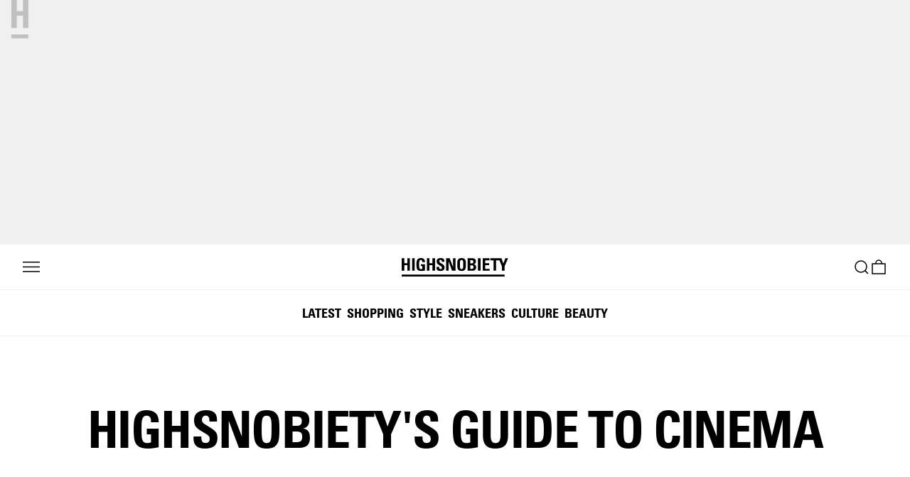

--- FILE ---
content_type: text/html; charset=utf-8
request_url: https://www.highsnobiety.com/tag/highsnobiety-guide-to-cinema/
body_size: 69319
content:
<!DOCTYPE html>
<html lang="en" class="no-js">
  <head><meta name="geolocation-detected" content="US" />
    
    <meta charset="utf-8">
    <link data-rh="true" rel="canonical" href="https://www.highsnobiety.com/tag/highsnobiety-guide-to-cinema/"/>
    <title data-rh="true">The Highsnobiety&#x27;s Guide To Cinema | Highsnobiety | Highsnobiety</title>
    <link rel="preconnect" href="//app.usercentrics.eu">
    <link rel="preconnect" href="//api.usercentrics.eu">
    <link rel="preconnect" href="https://api.highsnobiety.com">
    <meta http-equiv="X-UA-Compatible" content="IE=edge">
    <meta name="viewport" content="width=device-width, initial-scale=1, shrink-to-fit=no, viewport-fit=cover">
    <meta name="apple-itunes-app" content="app-id=1589980701, affiliate-data=pt=117853665&ct=onsite_overlay_ios&mt=8">
    <meta name="apple-mobile-web-app-title" content="Highsnobiety">
    <meta name="apple-mobile-web-app-capable" content="yes">
    <meta name="mobile-web-app-capable" content="yes">
    <meta name="apple-mobile-web-app-status-bar-style" content="black-translucent">
    <meta name="theme-color" content="#ffffff">
    
    <meta data-rh="true" name="description" content="We round up our favorite movies, documentaries and articles related to custom design and cinematography. Time to get inspired. "/><meta data-rh="true" property="og:site_name" content="Highsnobiety"/><meta data-rh="true" property="og:type" content="website"/><meta data-rh="true" property="og:title" content="The Highsnobiety&#x27;s Guide To Cinema | Highsnobiety | Highsnobiety"/><meta data-rh="true" property="og:description" content="We round up our favorite movies, documentaries and articles related to custom design and cinematography. Time to get inspired. "/><meta data-rh="true" property="og:image" content="https://www.highsnobiety.com/static-assets/assets/images/logo-800x800.png"/><meta data-rh="true" property="og:undefined" content/><meta data-rh="true" name="twitter:card" content="summary_large_image"/><meta data-rh="true" name="twitter:title" content="The Highsnobiety&#x27;s Guide To Cinema | Highsnobiety | Highsnobiety"/><meta data-rh="true" name="twitter:description" content="We round up our favorite movies, documentaries and articles related to custom design and cinematography. Time to get inspired. "/><meta data-rh="true" name="twitter:image" content="https://www.highsnobiety.com/static-assets/assets/images/logo-800x800.png"/><meta data-rh="true" name="twitter:site" content="@highsnobiety"/><meta data-rh="true" name="robots" content="index,follow"/>
    
    <script>document.documentElement.classList.remove("no-js");</script>
    <script data-rh="true" type="application/ld+json">{"@context":"https://schema.org","@type":"FAQPage","mainEntity":[{"@type":"Question","name":"Highsnobiety's Guide To Cinema - WHAT ARE SOME OF OUR FAVORITE DOCUMENTARIES?","acceptedAnswer":{"@type":"Answer","text":"Our selection of documentaries is always inspired by the intersection between fashion, music and culture, and spans across different genres and decades to give you a 360 perspective on the world of documentaries. \nFrom the best fashion documentaries available, to free YouTube documentaries to the best true crimes docs, all the way to inspirational and hip-hop documentaries we always try to give you a variety of options."}},{"@type":"Question","name":"Highsnobiety's Guide To Cinema - WHAT ARE SOME OF OUR FAVORITE MOVIES?","acceptedAnswer":{"@type":"Answer","text":"Our selection of movies is always inspired by the intersection between fashion, music and culture, and spans across different genres and decades to give you a 360 perspective on the world of cinema. \n\nGet some inspiration with our list of:\n\nBest movie speeches\nBest anime movies\nThe most expensive Hollywood movies\nMovies like the Big Short \nThe best free movies on YouTube\nA list of horror movies based on true stories\nThe best movies about hip-hop\nMovies about the great outdoors.\nThe best halloween movies.\n\nEnjoy the watch!"}},{"@type":"Question","name":"Highsnobiety's Guide To Cinema - COSTUME DESIGN, TV SHOWS AND FASHION","acceptedAnswer":{"@type":"Answer","text":"Whether it is about the old money style shown in Succession, or the infinite amount of style moments in The Sopranos and White Lotus, we are always on the hunt for the best stories surrounding the TV shows and cinema costume designs that inspire the fashion industry, such as the film Poor Things."}}]}</script>
    <meta name="p:domain_verify" content="93709593dfdbb0c29e877e8afb9a6c7a"/>
    <link rel="icon" type="image/x-icon" href="//www.highsnobiety.com/static-assets/assets/h-icons/favicon.ico">
    <link rel="apple-touch-icon" sizes="57x57" href="//www.highsnobiety.com/static-assets/assets/h-icons/ios/57.png">
    <link rel="apple-touch-icon" sizes="60x60" href="//www.highsnobiety.com/static-assets/assets/h-icons/ios/60.png">
    <link rel="apple-touch-icon" sizes="72x72" href="//www.highsnobiety.com/static-assets/assets/h-icons/ios/72.png">
    <link rel="apple-touch-icon" sizes="76x76" href="//www.highsnobiety.com/static-assets/assets/h-icons/ios/76.png">
    <link rel="apple-touch-icon" sizes="114x114" href="//www.highsnobiety.com/static-assets/assets/h-icons/ios/114.png">
    <link rel="apple-touch-icon" sizes="120x120" href="//www.highsnobiety.com/static-assets/assets/h-icons/ios/120.png">
    <link rel="apple-touch-icon" sizes="144x144" href="//www.highsnobiety.com/static-assets/assets/h-icons/ios/144.png">
    <link rel="apple-touch-icon" sizes="152x152" href="//www.highsnobiety.com/static-assets/assets/h-icons/ios/152.png">
    <link rel="apple-touch-icon" sizes="180x180" href="//www.highsnobiety.com/static-assets/assets/h-icons/ios/180.png">
    <link rel="icon" type="image/png" href="//www.highsnobiety.com/static-assets/assets/h-icons/android/48.png" sizes="48x48">
    <link rel="icon" type="image/png" href="//www.highsnobiety.com/static-assets/assets/h-icons/android/192.png" sizes="192x192">
    <link rel="icon" type="image/png" href="//www.highsnobiety.com/static-assets/assets/h-icons/android/96.png" sizes="96x96">
    <meta name="apple-mobile-web-app-title" content="Highsnobiety">
    <meta name="application-name" content="Highsnobiety">
    <meta name="msapplication-TileColor" content="#ffffff">
    <meta name="msapplication-TileImage" content="//www.highsnobiety.com/static-assets/assets/h-icons/ms/150.png">
    <meta property="fb:pages" content="93818897870">
    <meta property="fb:pages" content="267338033625265">
    <meta property="fb:pages" content="1956855177860207">
    <meta property="fb:pages" content="630849206968759">
    <meta name="origin" content="nfe">
    <meta name="p:domain_verify" content="73b527f64beadd1a6fce7965f2f0fb58"/>
    <style>html,body,div,span,applet,object,iframe,h1,h2,h3,h4,h5,h6,p,blockquote,pre,a,abbr,acronym,address,big,cite,code,del,dfn,em,img,ins,kbd,q,s,samp,small,strike,strong,sub,sup,tt,var,b,i,u,center,dl,dt,dd,ol,ul,li,fieldset,form,label,legend,table,caption,tbody,tfoot,thead,tr,th,td,article,aside,canvas,details,embed,fieldset,figure,figcaption,footer,header,hgroup,menu,nav,output,ruby,section,summary,time,mark,audio,video{border:0;font:inherit;font-size:100%;margin:0;padding:0;vertical-align:baseline}ol,ul{list-style:none}blockquote,q{quotes:none}blockquote::before,blockquote::after,q::before,q::after{content:'';content:none}audio:not([controls]){display:none;height:0}[hidden],template{display:none}script{display:none !important}html{font-family:sans-serif;-webkit-text-size-adjust:100%;-ms-text-size-adjust:100%;-webkit-text-size-adjust:100%}body{line-height:1;margin:0}a,button,:focus,a:focus,button:focus,a:active,a:hover{outline:0}a{-webkit-tap-highlight-color:rgba(0,0,0,0);-webkit-tap-highlight-color:transparent;-webkit-user-drag:none}a[href]:hover{cursor:pointer}b,strong{font-weight:bold}dfn{font-style:italic}hr{box-sizing:content-box;height:0}code,kbd,pre,samp{font-family:monospace, serif;font-size:1em}pre{white-space:pre-wrap}q{quotes:'\201C' '\201D' '\2018' '\2019'}small{font-size:80%}sub,sup{font-size:75%;line-height:0;position:relative;vertical-align:baseline}sup{top:-0.5em}sub{bottom:-0.25em}fieldset{border:1px solid #c0c0c0;margin:0 2px;padding:0.35em 0.625em 0.75em}legend{border:0;padding:0}button,input,select,textarea{background-image:none;font-family:inherit;font-size:100%;-webkit-font-smoothing:inherit;margin:0;outline-offset:0;outline-style:none;outline-width:0}button,input{line-height:normal}button,select{text-transform:none}button,html input[type='button'],input[type='reset'],input[type='submit']{-webkit-appearance:button;cursor:pointer}button[disabled],html input[disabled]{cursor:default}input[type='search']{-webkit-appearance:textfield;box-sizing:content-box}input[type='search']::-webkit-search-cancel-button,input[type='search']::-webkit-search-decoration{-webkit-appearance:none}button::-moz-focus-inner,input::-moz-focus-inner{border:0;padding:0}textarea{overflow:auto;vertical-align:top}img{-webkit-user-drag:none}table{border-collapse:collapse;border-spacing:0}*,*::after,*::before{box-sizing:border-box}html,body{background:#f0f0f0;color:#000;font-family:"HS Sans","Helvetica Neue","Helvetica","Arial",sans-serif;font-size:17px;-webkit-font-smoothing:antialiased;-moz-osx-font-smoothing:grayscale;line-height:1.6;text-rendering:optimizelegibility}a{color:inherit}@font-face{font-display:fallback;font-family:"HS Sans";src:url("//www.highsnobiety.com/static-assets/assets/fonts/UniversLTW04-75Black.woff2") format("woff2"),url("//www.highsnobiety.com/static-assets/assets/fonts/UniversLTW04-75Black.woff") format("woff");font-stretch:normal;font-style:normal;font-weight:900}@font-face{font-display:fallback;font-family:"HS Sans";src:url("//www.highsnobiety.com/static-assets/assets/fonts/UniversLTW04-55Roman.woff2") format("woff2"),url("//www.highsnobiety.com/static-assets/assets/fonts/UniversLTW04-55Roman.woff") format("woff");font-stretch:normal;font-style:normal;font-weight:400}@font-face{font-display:fallback;font-family:"HS Sans";src:url("//www.highsnobiety.com/static-assets/assets/fonts/UniversLTW04-55Oblique.woff2") format("woff2"),url("//www.highsnobiety.com/static-assets/assets/fonts/UniversLTW04-55Oblique.woff") format("woff");font-stretch:normal;font-style:italic;font-weight:400}@font-face{font-display:fallback;font-family:"HS Sans";src:url("//www.highsnobiety.com/static-assets/assets/fonts/UniversLTW04-65Bold.woff2") format("woff2"),url("//www.highsnobiety.com/static-assets/assets/fonts/UniversLTW04-65Bold.woff") format("woff");font-stretch:normal;font-style:normal;font-weight:700}@font-face{font-display:fallback;font-family:"HS Sans";src:url("//www.highsnobiety.com/static-assets/assets/fonts/UniversLTW04-65BoldOblique.woff2") format("woff2"),url("//www.highsnobiety.com/static-assets/assets/fonts/UniversLTW04-65BoldOblique.woff") format("woff");font-stretch:normal;font-style:italic;font-weight:700}@font-face{font-display:fallback;font-family:"HS Sans";src:url("//www.highsnobiety.com/static-assets/assets/fonts/UniversLTW04-67BoldCond.woff2") format("woff2"),url("//www.highsnobiety.com/static-assets/assets/fonts/UniversLTW04-67BoldCond.woff") format("woff");font-stretch:condensed;font-style:normal;font-weight:700}@font-face{font-display:fallback;font-family:"HS Sans";src:url("//www.highsnobiety.com/static-assets/assets/fonts/UniversLTW04-67BoldCondObl.woff2") format("woff2"),url("//www.highsnobiety.com/static-assets/assets/fonts/UniversLTW04-67BoldCondObl.woff") format("woff");font-stretch:condensed;font-style:italic;font-weight:700}@keyframes outlineAnimation___C7LxX{0%{outline:solid 0 rgba(0,0,0,0)}25%{outline:solid 1px rgba(0,0,0,0.5)}100%{outline:solid 7px rgba(0,0,0,0)}}button,a,input,select{border-width:0}button:focus,a:focus,input:focus,select:focus{box-shadow:0 0 0 3px rgba(0,0,0,0.12),0 1px 1px 0 rgba(0,0,0,0.08)}.isUsingMouse button:focus,.isUsingMouse a:focus,.isUsingMouse input:focus,.isUsingMouse select:focus{box-shadow:none}
.layout___ta8pw{background-color:#fff;color:#000;display:flex;flex-direction:column;min-height:100vh;position:relative}.content___aLnKT{display:flex;flex-direction:column;padding-left:env(safe-area-inset-left);padding-right:env(safe-area-inset-right);position:relative}.footer___YZbXs{margin-top:auto;padding-left:env(safe-area-inset-left);padding-right:env(safe-area-inset-right)}.search___NO5QE{display:none;min-height:66.66667vh;position:relative}
.header___Iaaa8 .navItem___f3YZa .cartCount___ZLDc1{font-family:Arial,sans-serif;font-stretch:normal;font-weight:400;text-transform:uppercase}html.fl-sans-upper .header___Iaaa8 .navItem___f3YZa .cartCount___ZLDc1,.header___Iaaa8 .navItem___f3YZa html.fl-sans-upper .cartCount___ZLDc1,html.no-js .header___Iaaa8 .navItem___f3YZa .cartCount___ZLDc1,.header___Iaaa8 .navItem___f3YZa html.no-js .cartCount___ZLDc1{font-family:"HS Sans",sans-serif}.header___Iaaa8 .navItem___f3YZa .cartCount___ZLDc1{letter-spacing:.3px;word-spacing:.85px;line-height:1;font-size:12px}html.fl-sans-upper .header___Iaaa8 .navItem___f3YZa .cartCount___ZLDc1,.header___Iaaa8 .navItem___f3YZa html.fl-sans-upper .cartCount___ZLDc1,html.no-js .header___Iaaa8 .navItem___f3YZa .cartCount___ZLDc1,.header___Iaaa8 .navItem___f3YZa html.no-js .cartCount___ZLDc1{word-spacing:0}.header___Iaaa8{font-family:"Arial Black",sans-serif;font-stretch:normal;font-weight:900;text-transform:uppercase}html.fl-sans-black-upper .header___Iaaa8,html.no-js .header___Iaaa8{font-family:"HS Sans",sans-serif}.header___Iaaa8{letter-spacing:0;word-spacing:-1.92px;line-height:1.2;font-size:13px}html.fl-sans-black-upper .header___Iaaa8,html.no-js .header___Iaaa8{word-spacing:0}@media (min-width: 64em){.header___Iaaa8{letter-spacing:-.01px;word-spacing:-1.98px;line-height:1.1;font-size:14px}html.fl-sans-black-upper .header___Iaaa8,html.no-js .header___Iaaa8{letter-spacing:0;word-spacing:0}}.ad___X0wPd{z-index:495}@media (min-width: 64em){.ad___X0wPd{order:initial}}.visually-hidden___KDERt{font-size:0}.header___Iaaa8{position:sticky;top:0;background-color:var(--global-background-color);color:var(--global-text-color);width:100%;height:64px;z-index:500;order:-1;border-bottom:1px solid var(--global-border-color)}@media (min-width: 64em){.header___Iaaa8{order:initial}}.header___Iaaa8 .wrapper___iC4n_{padding-right:16px ;padding-left:16px ;max-width:1920px;width:100%;margin-right:auto ;margin-left:auto ;display:flex;flex:1 1 auto;height:100%;flex-direction:row;justify-content:space-between}@media (min-width: 40em){.header___Iaaa8 .wrapper___iC4n_{padding-right:24px ;padding-left:24px }}@media (min-width: 64em){.header___Iaaa8 .wrapper___iC4n_{padding-right:32px ;padding-left:32px }}.header___Iaaa8 .navList___P2f1H{display:flex;gap:16px;width:100%;align-items:center;justify-content:space-between}.header___Iaaa8 .navItem___f3YZa .link___FQNBE.menu___zAiS8,.header___Iaaa8 .navItem___f3YZa .link___FQNBE.search___RuRMH,.header___Iaaa8 .navItem___f3YZa .link___FQNBE.cart___mD_No{position:relative;-webkit-tap-highlight-color:rgba(0,0,0,0)}.header___Iaaa8 .navItem___f3YZa .link___FQNBE.menu___zAiS8::after,.header___Iaaa8 .navItem___f3YZa .link___FQNBE.search___RuRMH::after,.header___Iaaa8 .navItem___f3YZa .link___FQNBE.cart___mD_No::after{content:'';position:absolute;inset:-8px}.header___Iaaa8 .navItem___f3YZa.left___nPTHV{flex:2}.header___Iaaa8 .navItem___f3YZa.left___nPTHV .link___FQNBE{padding:0;appearance:none;background:transparent;color:currentColor}.header___Iaaa8 .navItem___f3YZa.logo___OpzRR{display:inline-block;flex:1;text-align:center}.header___Iaaa8 .navItem___f3YZa.logo___OpzRR .link___FQNBE{display:block;height:26px}.header___Iaaa8 .navItem___f3YZa.right___hrlsK{flex:2;display:flex;align-items:center;justify-content:flex-end;gap:16px}.header___Iaaa8 .navItem___f3YZa.cart___mD_No{position:relative;margin-top:1px}.header___Iaaa8 .navItem___f3YZa.cart___mD_No.search___RuRMH{grid-area:search}.header___Iaaa8 .navItem___f3YZa .cartCount___ZLDc1{position:absolute;top:-8px;right:-8px;width:20px;height:20px;border-radius:50%;display:flex;align-items:center;justify-content:center}@media (min-width: 64em){.header___Iaaa8 .navItem___f3YZa{margin-right:0px ;justify-self:center}}.header___Iaaa8 .icon___mb2ln{width:24px;height:24px}@media (min-width: 64em){.header___Iaaa8 .icon___mb2ln{width:24px;height:24px}}.horizontalMenu___EQxfx{display:none}@media (min-width: 64em){.horizontalMenu___EQxfx{display:flex}}
.unitContainer___lxJ0S{width:100%}.unitContainer___lxJ0S.sticky___WjgAP{position:sticky;top:64px}@media (min-width: 64em){.unitContainer___lxJ0S.sticky___WjgAP{top:0}}
.unit___LNwAM.bottom___IuNmo .responsive___KSmqc,.unit___LNwAM.interstitial___k4uVn .responsive___KSmqc{aspect-ratio:300 / 250}@media (min-width: 40em){.unit___LNwAM.bottom___IuNmo .responsive___KSmqc,.unit___LNwAM.interstitial___k4uVn .responsive___KSmqc{aspect-ratio:4 / 1}}.unit___LNwAM.inpost-first___BTdUp .responsive___KSmqc,.unit___LNwAM.inpost-subsequent___Sc3p8 .responsive___KSmqc{aspect-ratio:300 / 250}@media (min-width: 40em){.unit___LNwAM.inpost-first___BTdUp .responsive___KSmqc,.unit___LNwAM.inpost-subsequent___Sc3p8 .responsive___KSmqc{aspect-ratio:720 / 405}}.unit___LNwAM.top___o_Sfw .alignmentContainer___haZv1:not(.shouldAdjustDimensions___rQdYQ)>div:not(.placeholder___Tc5SZ),.unit___LNwAM.top___o_Sfw .alignmentContainer___haZv1:not(.shouldAdjustDimensions___rQdYQ)>div:not(.placeholder___Tc5SZ)>div,.unit___LNwAM.top___o_Sfw .alignmentContainer___haZv1:not(.shouldAdjustDimensions___rQdYQ)>div:not(.placeholder___Tc5SZ)>div>iframe{height:100%;width:100%}.unit___LNwAM.top___o_Sfw .alignmentContainer___haZv1:not(.shouldAdjustDimensions___rQdYQ)>div:not(.placeholder___Tc5SZ)>div{max-height:100% !important;max-width:100% !important}.unit___LNwAM{background-color:#f0f0f0;overflow:hidden}.unit___LNwAM .responsive___KSmqc{position:relative}.unit___LNwAM .responsive___KSmqc .loadingLogo___PeU9P{position:absolute;inset:0;width:clamp(16px, 3vw, 24px);height:auto;margin:auto;animation:pulse___iwPTG 1.5s ease-in-out infinite;transform-origin:center;opacity:0.2}@media (min-width: 90em){.unit___LNwAM.bottom___IuNmo .wrapper___owmfY,.unit___LNwAM.interstitial___k4uVn .wrapper___owmfY,.unit___LNwAM.top___o_Sfw .wrapper___owmfY{left:0;margin:auto;max-width:2400px;right:0}}.unit___LNwAM.inpost-first___BTdUp,.unit___LNwAM.inpost-subsequent___Sc3p8{background-color:unset}@media (min-width: 40em){.unit___LNwAM.inpost-first___BTdUp .alignmentContainer___haZv1,.unit___LNwAM.inpost-subsequent___Sc3p8 .alignmentContainer___haZv1{text-align:left}}.unit___LNwAM.inpost-first___BTdUp .responsive___KSmqc,.unit___LNwAM.inpost-subsequent___Sc3p8 .responsive___KSmqc{overflow:hidden}.unit___LNwAM.bottom___IuNmo,.unit___LNwAM.interstitial___k4uVn{padding-top:16px ;padding-bottom:16px ;padding-right:16px ;padding-left:16px }.unit___LNwAM.bottom___IuNmo .responsive___KSmqc,.unit___LNwAM.interstitial___k4uVn .responsive___KSmqc{overflow:hidden}.unit___LNwAM.mpu___jBf9d:not(.disabled___sG9Hj){margin-bottom:64px ;height:600px;width:300px}.unit___LNwAM.mpu___jBf9d .responsive___KSmqc,.unit___LNwAM.mpu___jBf9d .wrapper___owmfY,.unit___LNwAM.mpu___jBf9d .alignmentContainer___haZv1{height:100%;width:100%}.unit___LNwAM.top___o_Sfw{max-height:632px}.unit___LNwAM.top___o_Sfw .responsive___KSmqc{padding-right:16px ;padding-left:16px ;height:0;padding-bottom:calc(25% + 24px);position:relative;width:100%}.unit___LNwAM.top___o_Sfw .wrapper___owmfY{height:100%;max-height:632px;position:absolute;width:calc(100% - 32px)}.unit___LNwAM.top___o_Sfw .alignmentContainer___haZv1{height:calc(100% - 32px);margin-top:16px;width:100%}.unit___LNwAM.top___o_Sfw .alignmentContainer___haZv1.shouldAdjustDimensions___rQdYQ{display:flex;justify-content:center;align-items:center}.unit___LNwAM .alignmentContainer___haZv1{position:relative;text-align:center}@keyframes pulse___iwPTG{0%{transform:scale(1)}50%{transform:scale(1.1)}100%{transform:scale(1)}}
.unitPlaceholder___vMDqv.top___CqUcr .fallback-link___wvPpi,.unitPlaceholder___vMDqv.inpost-first___V5atz .fallback-link___wvPpi,.unitPlaceholder___vMDqv.inpost-subsequent___VUHkN .fallback-link___wvPpi,.unitPlaceholder___vMDqv.interstitial___G9k1Z .fallback-link___wvPpi,.unitPlaceholder___vMDqv.bottom___mNF5U .fallback-link___wvPpi{font-family:"Trebuchet MS",sans-serif;font-stretch:condensed;font-weight:700;text-transform:uppercase}html.fl-sans-condensed .unitPlaceholder___vMDqv.top___CqUcr .fallback-link___wvPpi,.unitPlaceholder___vMDqv.top___CqUcr html.fl-sans-condensed .fallback-link___wvPpi,html.fl-sans-condensed .unitPlaceholder___vMDqv.inpost-first___V5atz .fallback-link___wvPpi,.unitPlaceholder___vMDqv.inpost-first___V5atz html.fl-sans-condensed .fallback-link___wvPpi,html.fl-sans-condensed .unitPlaceholder___vMDqv.inpost-subsequent___VUHkN .fallback-link___wvPpi,.unitPlaceholder___vMDqv.inpost-subsequent___VUHkN html.fl-sans-condensed .fallback-link___wvPpi,html.fl-sans-condensed .unitPlaceholder___vMDqv.interstitial___G9k1Z .fallback-link___wvPpi,.unitPlaceholder___vMDqv.interstitial___G9k1Z html.fl-sans-condensed .fallback-link___wvPpi,html.fl-sans-condensed .unitPlaceholder___vMDqv.bottom___mNF5U .fallback-link___wvPpi,.unitPlaceholder___vMDqv.bottom___mNF5U html.fl-sans-condensed .fallback-link___wvPpi,html.no-js .unitPlaceholder___vMDqv.top___CqUcr .fallback-link___wvPpi,.unitPlaceholder___vMDqv.top___CqUcr html.no-js .fallback-link___wvPpi,html.no-js .unitPlaceholder___vMDqv.inpost-first___V5atz .fallback-link___wvPpi,.unitPlaceholder___vMDqv.inpost-first___V5atz html.no-js .fallback-link___wvPpi,html.no-js .unitPlaceholder___vMDqv.inpost-subsequent___VUHkN .fallback-link___wvPpi,.unitPlaceholder___vMDqv.inpost-subsequent___VUHkN html.no-js .fallback-link___wvPpi,html.no-js .unitPlaceholder___vMDqv.interstitial___G9k1Z .fallback-link___wvPpi,.unitPlaceholder___vMDqv.interstitial___G9k1Z html.no-js .fallback-link___wvPpi,html.no-js .unitPlaceholder___vMDqv.bottom___mNF5U .fallback-link___wvPpi,.unitPlaceholder___vMDqv.bottom___mNF5U html.no-js .fallback-link___wvPpi{font-family:"HS Sans",sans-serif}.unitPlaceholder___vMDqv.top___CqUcr .fallback-link___wvPpi,.unitPlaceholder___vMDqv.inpost-first___V5atz .fallback-link___wvPpi,.unitPlaceholder___vMDqv.inpost-subsequent___VUHkN .fallback-link___wvPpi,.unitPlaceholder___vMDqv.interstitial___G9k1Z .fallback-link___wvPpi,.unitPlaceholder___vMDqv.bottom___mNF5U .fallback-link___wvPpi{letter-spacing:-1.85px;word-spacing:-2px;line-height:.95;font-size:32px}html.fl-sans-condensed .unitPlaceholder___vMDqv.top___CqUcr .fallback-link___wvPpi,.unitPlaceholder___vMDqv.top___CqUcr html.fl-sans-condensed .fallback-link___wvPpi,html.fl-sans-condensed .unitPlaceholder___vMDqv.inpost-first___V5atz .fallback-link___wvPpi,.unitPlaceholder___vMDqv.inpost-first___V5atz html.fl-sans-condensed .fallback-link___wvPpi,html.fl-sans-condensed .unitPlaceholder___vMDqv.inpost-subsequent___VUHkN .fallback-link___wvPpi,.unitPlaceholder___vMDqv.inpost-subsequent___VUHkN html.fl-sans-condensed .fallback-link___wvPpi,html.fl-sans-condensed .unitPlaceholder___vMDqv.interstitial___G9k1Z .fallback-link___wvPpi,.unitPlaceholder___vMDqv.interstitial___G9k1Z html.fl-sans-condensed .fallback-link___wvPpi,html.fl-sans-condensed .unitPlaceholder___vMDqv.bottom___mNF5U .fallback-link___wvPpi,.unitPlaceholder___vMDqv.bottom___mNF5U html.fl-sans-condensed .fallback-link___wvPpi,html.no-js .unitPlaceholder___vMDqv.top___CqUcr .fallback-link___wvPpi,.unitPlaceholder___vMDqv.top___CqUcr html.no-js .fallback-link___wvPpi,html.no-js .unitPlaceholder___vMDqv.inpost-first___V5atz .fallback-link___wvPpi,.unitPlaceholder___vMDqv.inpost-first___V5atz html.no-js .fallback-link___wvPpi,html.no-js .unitPlaceholder___vMDqv.inpost-subsequent___VUHkN .fallback-link___wvPpi,.unitPlaceholder___vMDqv.inpost-subsequent___VUHkN html.no-js .fallback-link___wvPpi,html.no-js .unitPlaceholder___vMDqv.interstitial___G9k1Z .fallback-link___wvPpi,.unitPlaceholder___vMDqv.interstitial___G9k1Z html.no-js .fallback-link___wvPpi,html.no-js .unitPlaceholder___vMDqv.bottom___mNF5U .fallback-link___wvPpi,.unitPlaceholder___vMDqv.bottom___mNF5U html.no-js .fallback-link___wvPpi{letter-spacing:0;word-spacing:0}@media (min-width: 40em){.unitPlaceholder___vMDqv.top___CqUcr .fallback-link___wvPpi,.unitPlaceholder___vMDqv.inpost-first___V5atz .fallback-link___wvPpi,.unitPlaceholder___vMDqv.inpost-subsequent___VUHkN .fallback-link___wvPpi,.unitPlaceholder___vMDqv.interstitial___G9k1Z .fallback-link___wvPpi,.unitPlaceholder___vMDqv.bottom___mNF5U .fallback-link___wvPpi{letter-spacing:-1.85px;word-spacing:-2px;line-height:.95;font-size:32px}html.fl-sans-condensed .unitPlaceholder___vMDqv.top___CqUcr .fallback-link___wvPpi,.unitPlaceholder___vMDqv.top___CqUcr html.fl-sans-condensed .fallback-link___wvPpi,html.fl-sans-condensed .unitPlaceholder___vMDqv.inpost-first___V5atz .fallback-link___wvPpi,.unitPlaceholder___vMDqv.inpost-first___V5atz html.fl-sans-condensed .fallback-link___wvPpi,html.fl-sans-condensed .unitPlaceholder___vMDqv.inpost-subsequent___VUHkN .fallback-link___wvPpi,.unitPlaceholder___vMDqv.inpost-subsequent___VUHkN html.fl-sans-condensed .fallback-link___wvPpi,html.fl-sans-condensed .unitPlaceholder___vMDqv.interstitial___G9k1Z .fallback-link___wvPpi,.unitPlaceholder___vMDqv.interstitial___G9k1Z html.fl-sans-condensed .fallback-link___wvPpi,html.fl-sans-condensed .unitPlaceholder___vMDqv.bottom___mNF5U .fallback-link___wvPpi,.unitPlaceholder___vMDqv.bottom___mNF5U html.fl-sans-condensed .fallback-link___wvPpi,html.no-js .unitPlaceholder___vMDqv.top___CqUcr .fallback-link___wvPpi,.unitPlaceholder___vMDqv.top___CqUcr html.no-js .fallback-link___wvPpi,html.no-js .unitPlaceholder___vMDqv.inpost-first___V5atz .fallback-link___wvPpi,.unitPlaceholder___vMDqv.inpost-first___V5atz html.no-js .fallback-link___wvPpi,html.no-js .unitPlaceholder___vMDqv.inpost-subsequent___VUHkN .fallback-link___wvPpi,.unitPlaceholder___vMDqv.inpost-subsequent___VUHkN html.no-js .fallback-link___wvPpi,html.no-js .unitPlaceholder___vMDqv.interstitial___G9k1Z .fallback-link___wvPpi,.unitPlaceholder___vMDqv.interstitial___G9k1Z html.no-js .fallback-link___wvPpi,html.no-js .unitPlaceholder___vMDqv.bottom___mNF5U .fallback-link___wvPpi,.unitPlaceholder___vMDqv.bottom___mNF5U html.no-js .fallback-link___wvPpi{letter-spacing:0;word-spacing:0}}@media (min-width: 64em){.unitPlaceholder___vMDqv.top___CqUcr .fallback-link___wvPpi,.unitPlaceholder___vMDqv.inpost-first___V5atz .fallback-link___wvPpi,.unitPlaceholder___vMDqv.inpost-subsequent___VUHkN .fallback-link___wvPpi,.unitPlaceholder___vMDqv.interstitial___G9k1Z .fallback-link___wvPpi,.unitPlaceholder___vMDqv.bottom___mNF5U .fallback-link___wvPpi{letter-spacing:-2.8px;word-spacing:4.5px;line-height:.95;font-size:44px}html.fl-sans-condensed .unitPlaceholder___vMDqv.top___CqUcr .fallback-link___wvPpi,.unitPlaceholder___vMDqv.top___CqUcr html.fl-sans-condensed .fallback-link___wvPpi,html.fl-sans-condensed .unitPlaceholder___vMDqv.inpost-first___V5atz .fallback-link___wvPpi,.unitPlaceholder___vMDqv.inpost-first___V5atz html.fl-sans-condensed .fallback-link___wvPpi,html.fl-sans-condensed .unitPlaceholder___vMDqv.inpost-subsequent___VUHkN .fallback-link___wvPpi,.unitPlaceholder___vMDqv.inpost-subsequent___VUHkN html.fl-sans-condensed .fallback-link___wvPpi,html.fl-sans-condensed .unitPlaceholder___vMDqv.interstitial___G9k1Z .fallback-link___wvPpi,.unitPlaceholder___vMDqv.interstitial___G9k1Z html.fl-sans-condensed .fallback-link___wvPpi,html.fl-sans-condensed .unitPlaceholder___vMDqv.bottom___mNF5U .fallback-link___wvPpi,.unitPlaceholder___vMDqv.bottom___mNF5U html.fl-sans-condensed .fallback-link___wvPpi,html.no-js .unitPlaceholder___vMDqv.top___CqUcr .fallback-link___wvPpi,.unitPlaceholder___vMDqv.top___CqUcr html.no-js .fallback-link___wvPpi,html.no-js .unitPlaceholder___vMDqv.inpost-first___V5atz .fallback-link___wvPpi,.unitPlaceholder___vMDqv.inpost-first___V5atz html.no-js .fallback-link___wvPpi,html.no-js .unitPlaceholder___vMDqv.inpost-subsequent___VUHkN .fallback-link___wvPpi,.unitPlaceholder___vMDqv.inpost-subsequent___VUHkN html.no-js .fallback-link___wvPpi,html.no-js .unitPlaceholder___vMDqv.interstitial___G9k1Z .fallback-link___wvPpi,.unitPlaceholder___vMDqv.interstitial___G9k1Z html.no-js .fallback-link___wvPpi,html.no-js .unitPlaceholder___vMDqv.bottom___mNF5U .fallback-link___wvPpi,.unitPlaceholder___vMDqv.bottom___mNF5U html.no-js .fallback-link___wvPpi{letter-spacing:0;word-spacing:0}}@media (min-width: 78.75em){.unitPlaceholder___vMDqv.top___CqUcr .fallback-link___wvPpi,.unitPlaceholder___vMDqv.inpost-first___V5atz .fallback-link___wvPpi,.unitPlaceholder___vMDqv.inpost-subsequent___VUHkN .fallback-link___wvPpi,.unitPlaceholder___vMDqv.interstitial___G9k1Z .fallback-link___wvPpi,.unitPlaceholder___vMDqv.bottom___mNF5U .fallback-link___wvPpi{letter-spacing:-4.49px;word-spacing:0;line-height:.95;font-size:64px}html.fl-sans-condensed .unitPlaceholder___vMDqv.top___CqUcr .fallback-link___wvPpi,.unitPlaceholder___vMDqv.top___CqUcr html.fl-sans-condensed .fallback-link___wvPpi,html.fl-sans-condensed .unitPlaceholder___vMDqv.inpost-first___V5atz .fallback-link___wvPpi,.unitPlaceholder___vMDqv.inpost-first___V5atz html.fl-sans-condensed .fallback-link___wvPpi,html.fl-sans-condensed .unitPlaceholder___vMDqv.inpost-subsequent___VUHkN .fallback-link___wvPpi,.unitPlaceholder___vMDqv.inpost-subsequent___VUHkN html.fl-sans-condensed .fallback-link___wvPpi,html.fl-sans-condensed .unitPlaceholder___vMDqv.interstitial___G9k1Z .fallback-link___wvPpi,.unitPlaceholder___vMDqv.interstitial___G9k1Z html.fl-sans-condensed .fallback-link___wvPpi,html.fl-sans-condensed .unitPlaceholder___vMDqv.bottom___mNF5U .fallback-link___wvPpi,.unitPlaceholder___vMDqv.bottom___mNF5U html.fl-sans-condensed .fallback-link___wvPpi,html.no-js .unitPlaceholder___vMDqv.top___CqUcr .fallback-link___wvPpi,.unitPlaceholder___vMDqv.top___CqUcr html.no-js .fallback-link___wvPpi,html.no-js .unitPlaceholder___vMDqv.inpost-first___V5atz .fallback-link___wvPpi,.unitPlaceholder___vMDqv.inpost-first___V5atz html.no-js .fallback-link___wvPpi,html.no-js .unitPlaceholder___vMDqv.inpost-subsequent___VUHkN .fallback-link___wvPpi,.unitPlaceholder___vMDqv.inpost-subsequent___VUHkN html.no-js .fallback-link___wvPpi,html.no-js .unitPlaceholder___vMDqv.interstitial___G9k1Z .fallback-link___wvPpi,.unitPlaceholder___vMDqv.interstitial___G9k1Z html.no-js .fallback-link___wvPpi,html.no-js .unitPlaceholder___vMDqv.bottom___mNF5U .fallback-link___wvPpi,.unitPlaceholder___vMDqv.bottom___mNF5U html.no-js .fallback-link___wvPpi{letter-spacing:-.48px}}@media (min-width: 90em){.unitPlaceholder___vMDqv.top___CqUcr .fallback-link___wvPpi,.unitPlaceholder___vMDqv.inpost-first___V5atz .fallback-link___wvPpi,.unitPlaceholder___vMDqv.inpost-subsequent___VUHkN .fallback-link___wvPpi,.unitPlaceholder___vMDqv.interstitial___G9k1Z .fallback-link___wvPpi,.unitPlaceholder___vMDqv.bottom___mNF5U .fallback-link___wvPpi{letter-spacing:-5px;word-spacing:-8.6px;line-height:.95;font-size:72px}html.fl-sans-condensed .unitPlaceholder___vMDqv.top___CqUcr .fallback-link___wvPpi,.unitPlaceholder___vMDqv.top___CqUcr html.fl-sans-condensed .fallback-link___wvPpi,html.fl-sans-condensed .unitPlaceholder___vMDqv.inpost-first___V5atz .fallback-link___wvPpi,.unitPlaceholder___vMDqv.inpost-first___V5atz html.fl-sans-condensed .fallback-link___wvPpi,html.fl-sans-condensed .unitPlaceholder___vMDqv.inpost-subsequent___VUHkN .fallback-link___wvPpi,.unitPlaceholder___vMDqv.inpost-subsequent___VUHkN html.fl-sans-condensed .fallback-link___wvPpi,html.fl-sans-condensed .unitPlaceholder___vMDqv.interstitial___G9k1Z .fallback-link___wvPpi,.unitPlaceholder___vMDqv.interstitial___G9k1Z html.fl-sans-condensed .fallback-link___wvPpi,html.fl-sans-condensed .unitPlaceholder___vMDqv.bottom___mNF5U .fallback-link___wvPpi,.unitPlaceholder___vMDqv.bottom___mNF5U html.fl-sans-condensed .fallback-link___wvPpi,html.no-js .unitPlaceholder___vMDqv.top___CqUcr .fallback-link___wvPpi,.unitPlaceholder___vMDqv.top___CqUcr html.no-js .fallback-link___wvPpi,html.no-js .unitPlaceholder___vMDqv.inpost-first___V5atz .fallback-link___wvPpi,.unitPlaceholder___vMDqv.inpost-first___V5atz html.no-js .fallback-link___wvPpi,html.no-js .unitPlaceholder___vMDqv.inpost-subsequent___VUHkN .fallback-link___wvPpi,.unitPlaceholder___vMDqv.inpost-subsequent___VUHkN html.no-js .fallback-link___wvPpi,html.no-js .unitPlaceholder___vMDqv.interstitial___G9k1Z .fallback-link___wvPpi,.unitPlaceholder___vMDqv.interstitial___G9k1Z html.no-js .fallback-link___wvPpi,html.no-js .unitPlaceholder___vMDqv.bottom___mNF5U .fallback-link___wvPpi,.unitPlaceholder___vMDqv.bottom___mNF5U html.no-js .fallback-link___wvPpi{letter-spacing:-1.6px;word-spacing:0}}.unitPlaceholder___vMDqv.interstitial___G9k1Z .fallback___rq4GK.show___eFka0,.unitPlaceholder___vMDqv.bottom___mNF5U .fallback___rq4GK.show___eFka0{aspect-ratio:300 / 250}@media (min-width: 40em){.unitPlaceholder___vMDqv.interstitial___G9k1Z .fallback___rq4GK.show___eFka0,.unitPlaceholder___vMDqv.bottom___mNF5U .fallback___rq4GK.show___eFka0{aspect-ratio:4 / 1}}.unitPlaceholder___vMDqv.inpost-first___V5atz .fallback___rq4GK.show___eFka0,.unitPlaceholder___vMDqv.inpost-subsequent___VUHkN .fallback___rq4GK.show___eFka0{aspect-ratio:300 / 250}@media (min-width: 40em){.unitPlaceholder___vMDqv.inpost-first___V5atz .fallback___rq4GK.show___eFka0,.unitPlaceholder___vMDqv.inpost-subsequent___VUHkN .fallback___rq4GK.show___eFka0{aspect-ratio:720 / 405}}.unitPlaceholder___vMDqv{height:100%;opacity:0;pointer-events:none;position:absolute;transition:opacity 2s ease;width:100%}.unitPlaceholder___vMDqv.loading___zCmWo{opacity:1}.unitPlaceholder___vMDqv.fallback___rq4GK{pointer-events:initial}.unitPlaceholder___vMDqv .fallback___rq4GK{animation-direction:alternate;animation-duration:16s;animation-iteration-count:infinite;animation-name:bgFade___pb7tY;animation-timing-function:linear;height:100%;position:relative;width:100%;opacity:0;transition:opacity 1s ease 0.5s}.unitPlaceholder___vMDqv .fallback___rq4GK.show___eFka0{opacity:1}.unitPlaceholder___vMDqv .fallback-link___wvPpi{align-items:center;bottom:0;color:#fff;display:flex;justify-content:center;left:0;position:absolute;right:0;text-decoration:none;top:0}.unitPlaceholder___vMDqv .fallback-text___XWrfo{position:relative;width:100%;height:100%}.unitPlaceholder___vMDqv .fallback-text___XWrfo>span{align-items:center;display:flex;flex:1;inset:0;justify-content:center;margin:auto;opacity:0;position:absolute;white-space:pre-line}.unitPlaceholder___vMDqv .fallback-text___XWrfo .step-1___Symfg{opacity:1;animation:textAnimation___OOXry 9s infinite 3s}.unitPlaceholder___vMDqv .fallback-text___XWrfo .step-2___oq_v8{animation:textAnimation___OOXry 9s infinite 6s}.unitPlaceholder___vMDqv .fallback-text___XWrfo .step-3___Fqlu0{animation:textAnimation___OOXry 9s infinite 9s}.unitPlaceholder___vMDqv.mpu___KZGD5 .fallback-link___wvPpi{font-family:'HS Sans', sans-serif;font-size:32px;font-stretch:condensed;font-weight:700;letter-spacing:0;line-height:1.1;padding:0 32px;text-transform:uppercase}.unitPlaceholder___vMDqv.top___CqUcr .fallback-link___wvPpi .fallback-text___XWrfo{font-size:16px;font-size:clamp(16px, 6.4px + 3vw, 64px)}.unitPlaceholder___vMDqv.inpost-first___V5atz,.unitPlaceholder___vMDqv.inpost-subsequent___VUHkN{position:relative}.unitPlaceholder___vMDqv.inpost-first___V5atz .fallback-link___wvPpi .fallback-text___XWrfo,.unitPlaceholder___vMDqv.inpost-subsequent___VUHkN .fallback-link___wvPpi .fallback-text___XWrfo{font-size:20px;font-size:clamp(20px, 9.09091px + 3.40909vw, 32px);text-align:center}.unitPlaceholder___vMDqv.interstitial___G9k1Z,.unitPlaceholder___vMDqv.bottom___mNF5U{position:relative}.unitPlaceholder___vMDqv.interstitial___G9k1Z .fallback-link___wvPpi .fallback-text___XWrfo,.unitPlaceholder___vMDqv.bottom___mNF5U .fallback-link___wvPpi .fallback-text___XWrfo{font-size:20px;font-size:clamp(20px, 11.2px + 2.75vw, 64px)}@keyframes textAnimation___OOXry{0%{opacity:1}33.333333333%{opacity:1}33.333333334%{opacity:0}100%{opacity:0}}@keyframes bgFade___pb7tY{0%{background:#7d8b96}50%{background:#223a40}100%{background:#9c6b4f}}
.icon___Y5nXe{display:inline-block;height:24px;vertical-align:middle;width:24px}.icon___Y5nXe.large___uqOYl path{stroke-width:2px}.icon___Y5nXe.medium___y7QBN path{stroke-width:1.5px}.icon___Y5nXe.small___fySPw path{stroke-width:1px}
.logo___HsmN1{color:#000;display:block;height:100%;width:100%}.logo___HsmN1 svg,.logo___HsmN1 img{height:100%;width:auto}
.horizontalMenu___r2CmG .menuItem___ouxCQ{font-family:"Trebuchet MS",sans-serif;font-stretch:condensed;font-weight:700;text-transform:uppercase}html.fl-sans-condensed .horizontalMenu___r2CmG .menuItem___ouxCQ,.horizontalMenu___r2CmG html.fl-sans-condensed .menuItem___ouxCQ,html.no-js .horizontalMenu___r2CmG .menuItem___ouxCQ,.horizontalMenu___r2CmG html.no-js .menuItem___ouxCQ{font-family:"HS Sans",sans-serif}.horizontalMenu___r2CmG .menuItem___ouxCQ{letter-spacing:-.8px;word-spacing:-.93px;line-height:.95;font-size:18px}html.fl-sans-condensed .horizontalMenu___r2CmG .menuItem___ouxCQ,.horizontalMenu___r2CmG html.fl-sans-condensed .menuItem___ouxCQ,html.no-js .horizontalMenu___r2CmG .menuItem___ouxCQ,.horizontalMenu___r2CmG html.no-js .menuItem___ouxCQ{letter-spacing:0;word-spacing:0}.horizontalMenu___r2CmG{width:100%;margin:auto;background-color:var(--global-background-color);color:var(--global-text-color);justify-content:center;border-bottom:1px solid var(--global-border-color);position:sticky;top:-1px;z-index:495;transition:top 0.3s ease}.horizontalMenu___r2CmG.scrolledUp___NXRx9{top:64px}.horizontalMenu___r2CmG .menuList___t5RuP{height:64px;display:flex;gap:16px;flex-direction:row;align-items:center}.horizontalMenu___r2CmG .menuItem___ouxCQ{padding:4px}.horizontalMenu___r2CmG .menuItem___ouxCQ .link___xA6rz{color:var(--global-text-color);text-decoration-color:transparent;text-decoration-line:underline;text-underline-offset:4px;text-decoration-thickness:2.5px}.horizontalMenu___r2CmG .menuItem___ouxCQ .link___xA6rz.active___IC591,.horizontalMenu___r2CmG .menuItem___ouxCQ .link___xA6rz:hover{text-decoration-color:currentColor}.horizontalMenu___r2CmG .menuItem___ouxCQ .link___xA6rz.hasHighlight___gBuL1{text-decoration:none}
.drawerMenu___DAflD .primaryMenu___wlh_9,.drawerMenu___DAflD .secondaryMenu___a2Atg{font-family:"Trebuchet MS",sans-serif;font-stretch:condensed;font-weight:700;text-transform:uppercase}html.fl-sans-condensed .drawerMenu___DAflD .primaryMenu___wlh_9,.drawerMenu___DAflD html.fl-sans-condensed .primaryMenu___wlh_9,html.fl-sans-condensed .drawerMenu___DAflD .secondaryMenu___a2Atg,.drawerMenu___DAflD html.fl-sans-condensed .secondaryMenu___a2Atg,html.no-js .drawerMenu___DAflD .primaryMenu___wlh_9,.drawerMenu___DAflD html.no-js .primaryMenu___wlh_9,html.no-js .drawerMenu___DAflD .secondaryMenu___a2Atg,.drawerMenu___DAflD html.no-js .secondaryMenu___a2Atg{font-family:"HS Sans",sans-serif}.drawerMenu___DAflD .primaryMenu___wlh_9{letter-spacing:-.9px;word-spacing:-1.19px;line-height:.95;font-size:22px}html.fl-sans-condensed .drawerMenu___DAflD .primaryMenu___wlh_9,.drawerMenu___DAflD html.fl-sans-condensed .primaryMenu___wlh_9,html.no-js .drawerMenu___DAflD .primaryMenu___wlh_9,.drawerMenu___DAflD html.no-js .primaryMenu___wlh_9{letter-spacing:0;word-spacing:0}@media (min-width: 40em){.drawerMenu___DAflD .primaryMenu___wlh_9{letter-spacing:-1.85px;word-spacing:-2px;line-height:.95;font-size:32px}html.fl-sans-condensed .drawerMenu___DAflD .primaryMenu___wlh_9,.drawerMenu___DAflD html.fl-sans-condensed .primaryMenu___wlh_9,html.no-js .drawerMenu___DAflD .primaryMenu___wlh_9,.drawerMenu___DAflD html.no-js .primaryMenu___wlh_9{letter-spacing:0;word-spacing:0}}@media (min-width: 64em){.drawerMenu___DAflD .primaryMenu___wlh_9{letter-spacing:-1.85px;word-spacing:-2px;line-height:.95;font-size:32px}html.fl-sans-condensed .drawerMenu___DAflD .primaryMenu___wlh_9,.drawerMenu___DAflD html.fl-sans-condensed .primaryMenu___wlh_9,html.no-js .drawerMenu___DAflD .primaryMenu___wlh_9,.drawerMenu___DAflD html.no-js .primaryMenu___wlh_9{letter-spacing:0;word-spacing:0}}@media (min-width: 78.75em){.drawerMenu___DAflD .primaryMenu___wlh_9{letter-spacing:-1.85px;word-spacing:-2px;line-height:.95;font-size:36px}html.fl-sans-condensed .drawerMenu___DAflD .primaryMenu___wlh_9,.drawerMenu___DAflD html.fl-sans-condensed .primaryMenu___wlh_9,html.no-js .drawerMenu___DAflD .primaryMenu___wlh_9,.drawerMenu___DAflD html.no-js .primaryMenu___wlh_9{letter-spacing:0;word-spacing:0}}@media (min-width: 90em){.drawerMenu___DAflD .primaryMenu___wlh_9{letter-spacing:-1.85px;word-spacing:-2px;line-height:.95;font-size:36px}html.fl-sans-condensed .drawerMenu___DAflD .primaryMenu___wlh_9,.drawerMenu___DAflD html.fl-sans-condensed .primaryMenu___wlh_9,html.no-js .drawerMenu___DAflD .primaryMenu___wlh_9,.drawerMenu___DAflD html.no-js .primaryMenu___wlh_9{letter-spacing:0;word-spacing:0}}.drawerMenu___DAflD .secondaryMenu___a2Atg{letter-spacing:-.52px;word-spacing:-.64px;line-height:1;font-size:13px}html.fl-sans-condensed .drawerMenu___DAflD .secondaryMenu___a2Atg,.drawerMenu___DAflD html.fl-sans-condensed .secondaryMenu___a2Atg,html.no-js .drawerMenu___DAflD .secondaryMenu___a2Atg,.drawerMenu___DAflD html.no-js .secondaryMenu___a2Atg{letter-spacing:0;word-spacing:0}@media (min-width: 64em){.drawerMenu___DAflD .secondaryMenu___a2Atg{letter-spacing:-.64px;word-spacing:-1.1px;line-height:.95;font-size:16px}html.fl-sans-condensed .drawerMenu___DAflD .secondaryMenu___a2Atg,.drawerMenu___DAflD html.fl-sans-condensed .secondaryMenu___a2Atg,html.no-js .drawerMenu___DAflD .secondaryMenu___a2Atg,.drawerMenu___DAflD html.no-js .secondaryMenu___a2Atg{letter-spacing:0;word-spacing:0}}.navBackground___N_TaW{width:100vw;transform:translateX(-100%);transition:transform 300ms cubic-bezier(0.37, 0, 0.63, 1);position:absolute;inset:0;height:calc(100% + 120px);background-color:var(--global-background-color);z-index:995;top:-120px}@media (min-width: 40em){.navBackground___N_TaW{width:50vw;min-width:300px;max-width:530px}}@media (min-width: 64em){.navBackground___N_TaW{width:33.333vw}}.isOpen___cvd43 .navBackground___N_TaW{transform:translateX(0);transition:transform 300ms cubic-bezier(0.37, 0, 0.63, 1) 150ms}.overlayBackdrop___wIjJB{position:absolute;inset:0;width:100%;height:calc(100% + 120px);top:-120px;opacity:0;background-color:#000;transition:opacity 0.3s linear 150ms;z-index:995;pointer-events:none}.isOpen___cvd43 .overlayBackdrop___wIjJB{pointer-events:auto;opacity:0.7;width:100vw;transition:opacity 0.3s linear}.drawerMenu___DAflD{position:fixed;top:0;left:0;width:100%;height:100%;z-index:1000;pointer-events:none}.drawerMenu___DAflD .nav___iLV_l{width:100vw;transform:translateX(-100%);transition:transform 300ms cubic-bezier(0.37, 0, 0.63, 1);padding-right:16px ;padding-left:16px ;pointer-events:none;display:flex;flex-direction:column;height:100%;overflow-y:auto;scrollbar-width:none}@media (min-width: 40em){.drawerMenu___DAflD .nav___iLV_l{width:50vw;min-width:300px;max-width:530px}}@media (min-width: 64em){.drawerMenu___DAflD .nav___iLV_l{width:33.333vw}}.isOpen___cvd43 .drawerMenu___DAflD .nav___iLV_l{transform:translateX(0);transition:transform 300ms cubic-bezier(0.37, 0, 0.63, 1) 150ms}@media (min-width: 64em){.drawerMenu___DAflD .nav___iLV_l{padding-right:32px ;padding-left:32px }}.isOpen___cvd43 .drawerMenu___DAflD .nav___iLV_l{pointer-events:auto}.drawerMenu___DAflD .nav___iLV_l::-webkit-scrollbar{display:none}.drawerMenu___DAflD .drawerHeader___GXkJU{display:flex;align-items:center;height:64px;flex-shrink:0;position:sticky;top:0;z-index:1}.drawerMenu___DAflD .closeIcon___igmlb{flex-shrink:0;cursor:pointer;color:var(--global-text-color);width:32px;height:32px;border-radius:50%;background-color:var(--global-background-color);position:relative;-webkit-tap-highlight-color:rgba(0,0,0,0)}.drawerMenu___DAflD .closeIcon___igmlb::after{content:'';position:absolute;inset:-8px}.drawerMenu___DAflD .closeIcon___igmlb .icon___pFRDu{position:absolute;inset:0;margin:auto;width:24px;height:24px}@media (min-width: 64em){.drawerMenu___DAflD .closeIcon___igmlb .icon___pFRDu{width:24px;height:24px}}.drawerMenu___DAflD .primaryMenu___wlh_9{display:flex;flex-direction:column;width:max-content}.drawerMenu___DAflD .primaryMenu___wlh_9 .menuItem___eGpox{padding-top:12px ;padding-bottom:12px ;text-decoration-color:transparent;text-decoration-line:underline;text-underline-offset:4.8px;text-decoration-thickness:3px}.drawerMenu___DAflD .primaryMenu___wlh_9 .menuItem___eGpox.active___XlugG,.drawerMenu___DAflD .primaryMenu___wlh_9 .menuItem___eGpox:hover{text-decoration-color:currentColor}.drawerMenu___DAflD .primaryMenu___wlh_9 .menuItem___eGpox:last-child{border-bottom:none}@media (min-width: 40em){.drawerMenu___DAflD .primaryMenu___wlh_9 .menuItem___eGpox{text-decoration-color:transparent;text-decoration-line:underline;text-underline-offset:7.2px;text-decoration-thickness:4.5px}.drawerMenu___DAflD .primaryMenu___wlh_9 .menuItem___eGpox.active___XlugG,.drawerMenu___DAflD .primaryMenu___wlh_9 .menuItem___eGpox:hover{text-decoration-color:currentColor}}.drawerMenu___DAflD .secondaryMenu___a2Atg{margin-bottom:40px ;padding-top:64px ;margin-top:auto;display:grid;gap:16px;grid-template-columns:1fr 1fr}@media (min-width: 40em){.drawerMenu___DAflD .secondaryMenu___a2Atg{margin-bottom:64px }}.drawerMenu___DAflD .secondaryMenu___a2Atg .menuItem___eGpox{text-decoration-color:transparent;text-decoration-line:underline;text-underline-offset:3.2px;text-decoration-thickness:2px}.drawerMenu___DAflD .secondaryMenu___a2Atg .menuItem___eGpox.active___XlugG,.drawerMenu___DAflD .secondaryMenu___a2Atg .menuItem___eGpox:hover{text-decoration-color:currentColor}.drawerMenu___DAflD .primaryMenu___wlh_9:hover .menuItem___eGpox.active___XlugG:not(:hover),.drawerMenu___DAflD .secondaryMenu___a2Atg:hover .menuItem___eGpox.active___XlugG:not(:hover){text-decoration-color:transparent}.drawerMenu___DAflD .primaryMenu___wlh_9 .menuItem___eGpox,.drawerMenu___DAflD .secondaryMenu___a2Atg .menuItem___eGpox{color:var(--global-text-color)}.drawerMenu___DAflD .primaryMenu___wlh_9 .link___Wy09F,.drawerMenu___DAflD .secondaryMenu___a2Atg .link___Wy09F{display:block;text-decoration:none;text-decoration-color:transparent}
.noScroll___vJczK{overflow:hidden;width:100%}
.tileSlideshow___UkpPw{margin-bottom:24px }.tileSlideshow___UkpPw .tileListWrapper___N85dK{-webkit-overflow-scrolling:touch;overflow:auto;overscroll-behavior-x:contain;scroll-snap-type:x mandatory;scroll-behavior:smooth;scrollbar-width:none}.tileSlideshow___UkpPw .tileListWrapper___N85dK::-webkit-scrollbar{display:none}.tileSlideshow___UkpPw .tileList___RvcH_{position:relative;flex-direction:row;display:flex;gap:8px;width:calc(var(--numOfTiles, 0) * 100% + (var(--numOfTiles, 1) - 1) * 8px)}.tileSlideshow___UkpPw .tileItem___bQh91{scroll-snap-align:start;opacity:1;transition:opacity 300ms ease;width:100%;height:100%;border-radius:8px;overflow:hidden}.tileSlideshow___UkpPw .tileItem___bQh91.active___xYD9K{pointer-events:auto}.tileSlideshow___UkpPw .tileItem___bQh91:first-child{position:static}.tileSlideshow___UkpPw .indicatorList___Gg_Jw{margin-top:8px ;display:flex;flex-direction:row;justify-content:flex-end;gap:8px}.tileSlideshow___UkpPw .indicatorList___Gg_Jw .indicatorItem___fRAGQ{cursor:pointer;background-color:var(--global-border-color);border-radius:50%;width:8px;height:8px;transition:background-color 300ms ease;position:relative}.tileSlideshow___UkpPw .indicatorList___Gg_Jw .indicatorItem___fRAGQ.active___xYD9K{background-color:var(--global-text-color)}.tileSlideshow___UkpPw .indicatorList___Gg_Jw .indicatorItem___fRAGQ::after{content:'';position:absolute;inset:-4px}
.title___pROHW{padding-right:16px ;padding-left:16px ;max-width:1920px;width:100%;margin-right:auto ;margin-left:auto ;padding-top:32px ;padding-bottom:40px ;text-align:center}@media (min-width: 40em){.title___pROHW{padding-right:24px ;padding-left:24px }}@media (min-width: 64em){.title___pROHW{padding-right:32px ;padding-left:32px }}@media (min-width: 40em){.title___pROHW{padding-top:64px ;padding-bottom:72px }}@media (min-width: 64em){.title___pROHW{padding-top:112px ;padding-bottom:128px }}
.modularPage___KPCVr{width:100%}
.countryPicker___m55yx,.copyright___FgV8L,.disclaimers___wdO2f,.disclaimers___wdO2f .accessibilityDisclaimer___ZA87T .paragraph___S2yIS{font-family:Arial,sans-serif;font-stretch:normal;font-weight:400;text-transform:none}html.fl-sans .countryPicker___m55yx,html.fl-sans .copyright___FgV8L,html.fl-sans .disclaimers___wdO2f,html.fl-sans .disclaimers___wdO2f .accessibilityDisclaimer___ZA87T .paragraph___S2yIS,.disclaimers___wdO2f .accessibilityDisclaimer___ZA87T html.fl-sans .paragraph___S2yIS,html.no-js .countryPicker___m55yx,html.no-js .copyright___FgV8L,html.no-js .disclaimers___wdO2f,html.no-js .disclaimers___wdO2f .accessibilityDisclaimer___ZA87T .paragraph___S2yIS,.disclaimers___wdO2f .accessibilityDisclaimer___ZA87T html.no-js .paragraph___S2yIS{font-family:"HS Sans",sans-serif}.countryPicker___m55yx,.copyright___FgV8L,.disclaimers___wdO2f,.disclaimers___wdO2f .accessibilityDisclaimer___ZA87T .paragraph___S2yIS{letter-spacing:.52px;word-spacing:-.32px;line-height:1.4;font-size:13px}html.fl-sans .countryPicker___m55yx,html.fl-sans .copyright___FgV8L,html.fl-sans .disclaimers___wdO2f,html.fl-sans .disclaimers___wdO2f .accessibilityDisclaimer___ZA87T .paragraph___S2yIS,.disclaimers___wdO2f .accessibilityDisclaimer___ZA87T html.fl-sans .paragraph___S2yIS,html.no-js .countryPicker___m55yx,html.no-js .copyright___FgV8L,html.no-js .disclaimers___wdO2f,html.no-js .disclaimers___wdO2f .accessibilityDisclaimer___ZA87T .paragraph___S2yIS,.disclaimers___wdO2f .accessibilityDisclaimer___ZA87T html.no-js .paragraph___S2yIS{letter-spacing:0;word-spacing:0}@media (min-width: 64em){.countryPicker___m55yx,.copyright___FgV8L,.disclaimers___wdO2f,.disclaimers___wdO2f .accessibilityDisclaimer___ZA87T .paragraph___S2yIS{letter-spacing:.55px;word-spacing:-.55px;line-height:1.4;font-size:14px}html.fl-sans .countryPicker___m55yx,html.fl-sans .copyright___FgV8L,html.fl-sans .disclaimers___wdO2f,html.fl-sans .disclaimers___wdO2f .accessibilityDisclaimer___ZA87T .paragraph___S2yIS,.disclaimers___wdO2f .accessibilityDisclaimer___ZA87T html.fl-sans .paragraph___S2yIS,html.no-js .countryPicker___m55yx,html.no-js .copyright___FgV8L,html.no-js .disclaimers___wdO2f,html.no-js .disclaimers___wdO2f .accessibilityDisclaimer___ZA87T .paragraph___S2yIS,.disclaimers___wdO2f .accessibilityDisclaimer___ZA87T html.no-js .paragraph___S2yIS{letter-spacing:0;word-spacing:0}}.footer___V2o6R{padding-top:48px ;background:#fff;border-top:1px solid #f0f0f0;content-visibility:unset;contain-intrinsic-size:1px 1742px}@media (min-width: 64em){.footer___V2o6R{contain-intrinsic-size:1px 1513px}}@media (min-width: 78.75em){.footer___V2o6R{contain-intrinsic-size:1px 1474px}}@media (min-width: 64em){.footer___V2o6R{padding-top:56px ;padding-bottom:48px }}.footer___V2o6R:not(.hadInteraction___ShuAY){content-visibility:auto}.footer___V2o6R ul{margin-block-end:0;margin-block-start:0;padding-inline-start:0}.footer___V2o6R ul li{margin-block-end:0;margin-block-start:0;padding-inline-start:0}.footerWrap___m2Xd2{padding-right:16px ;padding-left:16px ;max-width:1920px;width:100%;margin:auto}@media (min-width: 40em){.footerWrap___m2Xd2{padding-right:24px ;padding-left:24px }}@media (min-width: 64em){.footerWrap___m2Xd2{padding-right:32px ;padding-left:32px }}.footerHorizontalSection___M7v2p{flex:0.5;position:relative}.footerTop___AtJQ7{padding-bottom:40px }@media (max-width: 63.99em){.footerTop___AtJQ7{color:#000}}@media (min-width: 64em){.footerTop___AtJQ7{display:grid;grid-template-columns:1fr 1fr;column-gap:16px}}.footerTop___AtJQ7 .appLinkWrapper___n6jmz{padding-bottom:48px ;align-items:flex-start;display:flex;flex-direction:column;gap:24px;justify-content:space-between}@media (min-width: 40em){.footerTop___AtJQ7 .appLinkWrapper___n6jmz{flex-direction:row}}@media (min-width: 64em){.footerTop___AtJQ7 .appLinkWrapper___n6jmz{padding-bottom:0px ;flex-basis:calc(100% * 3 / 12);margin-left:0;align-items:flex-start;border-bottom:0;color:#000;flex-direction:column}}.footerTop___AtJQ7 .appLinkWrapper___n6jmz .appLinkCopy___Fay6u{text-align:left;max-width:24ch}@media (min-width: 40em){.footerTop___AtJQ7 .appLinkWrapper___n6jmz .appLinkCopy___Fay6u{text-align:left;max-width:32ch}}@media (min-width: 64em){.footerTop___AtJQ7 .appLinkWrapper___n6jmz .appLinkCopy___Fay6u{max-width:24ch}}.appLinks___DkLwJ{display:flex;gap:16px}.appLink___P_Gc_{display:inline-block}.appLink___P_Gc_ .appleAppIcon___KOjZK,.appLink___P_Gc_ .googleAppIcon___c9ztm{color:#000;height:44px;width:auto}.footerNav___VkWZh{padding-bottom:40px ;display:flex;flex-direction:column-reverse}@media (min-width: 64em){.footerNav___VkWZh{padding-top:40px ;padding-bottom:40px ;margin-top:72px ;border-top:1px solid #f0f0f0;display:grid;gap:16px;grid-template-columns:1fr 1fr}}.footerNav___VkWZh .socialNavigation___ONmJ8{justify-content:flex-start;gap:24px}@media (min-width: 64em){.footerNav___VkWZh .socialNavigation___ONmJ8{justify-content:center}}.footerNav___VkWZh .climateAction___B8pm9{padding-right:16px ;color:#000}@media (min-width: 64em){.footerNav___VkWZh .climateAction___B8pm9{border-right:1px solid #f0f0f0}}.footerNav___VkWZh .climateAction___B8pm9 .climateActionIcon___LkcZV{width:90px;height:auto}.footerNav___VkWZh .climateAction___B8pm9 .climateActionIcon___LkcZV path{stroke-width:0}.footerNav___VkWZh .leftGroup___kxDER{padding-top:40px ;margin-top:40px ;border-top:1px solid #f0f0f0;display:flex;flex-direction:column-reverse;gap:24px;width:100%}@media (min-width: 64em){.footerNav___VkWZh .leftGroup___kxDER{padding-top:0px ;margin-top:0px ;align-items:center;border-top:0;flex-direction:row;gap:16px}}.footerNav___VkWZh .rightGroup___aVfDR{display:flex;flex-direction:column-reverse;gap:16px}@media (min-width: 64em){.footerNav___VkWZh .rightGroup___aVfDR{align-items:center;display:grid;grid-template-columns:1fr 1fr}}.footerNav___VkWZh .regulatoryNavigation___WtIdL{display:flex;gap:16px}.countryPicker___m55yx{display:flex;justify-content:center;width:100%}.countryPicker___m55yx label{width:100%}@media (min-width: 64em){.navAndCopyright___sbFsZ{display:flex;margin-left:0;flex-basis:calc(100% * 6 / 12);margin-left:0}}.copyright___FgV8L{margin-top:32px ;margin-left:0px ;padding-top:32px ;padding-bottom:32px ;align-items:center;border-top:1px solid #f0f0f0;color:#737373}.disclaimers___wdO2f{padding-top:32px ;border-top:1px solid #f0f0f0;color:#737373}@media (min-width: 64em){.disclaimers___wdO2f{padding-top:48px }}.disclaimers___wdO2f .accessibilityDisclaimer___ZA87T .title___Sefiw:not(:first-child){margin-top:32px }.disclaimers___wdO2f .accessibilityDisclaimer___ZA87T .paragraph___S2yIS a,.disclaimers___wdO2f .accessibilityDisclaimer___ZA87T .paragraph___S2yIS a:visited,.disclaimers___wdO2f .accessibilityDisclaimer___ZA87T .paragraph___S2yIS a:active{color:currentColor}.disclaimers___wdO2f .accessibilityDisclaimer___ZA87T .title___Sefiw+.paragraph___S2yIS{margin-top:8px }
.title___cm6PA.family-sans--xxl___JwjR0,.title___cm6PA.family-sans--xl___teEgR,.title___cm6PA.family-sans--l___ISZbF,.title___cm6PA.family-sans--m___PUAUC,.title___cm6PA.family-sans--s___NNifg,.title___cm6PA.family-sans--xs___ufBAF,.title___cm6PA.family-sans--xxs___sVzGI{font-family:Arial,sans-serif;font-stretch:normal;font-weight:400;text-transform:none}html.fl-sans .title___cm6PA.family-sans--xxl___JwjR0,html.fl-sans .title___cm6PA.family-sans--xl___teEgR,html.fl-sans .title___cm6PA.family-sans--l___ISZbF,html.fl-sans .title___cm6PA.family-sans--m___PUAUC,html.fl-sans .title___cm6PA.family-sans--s___NNifg,html.fl-sans .title___cm6PA.family-sans--xs___ufBAF,html.fl-sans .title___cm6PA.family-sans--xxs___sVzGI,html.no-js .title___cm6PA.family-sans--xxl___JwjR0,html.no-js .title___cm6PA.family-sans--xl___teEgR,html.no-js .title___cm6PA.family-sans--l___ISZbF,html.no-js .title___cm6PA.family-sans--m___PUAUC,html.no-js .title___cm6PA.family-sans--s___NNifg,html.no-js .title___cm6PA.family-sans--xs___ufBAF,html.no-js .title___cm6PA.family-sans--xxs___sVzGI{font-family:"HS Sans",sans-serif}.title___cm6PA.family-sans--xxl___JwjR0{letter-spacing:1.27px;word-spacing:-.95px;line-height:1.4;font-size:36px}html.fl-sans .title___cm6PA.family-sans--xxl___JwjR0,html.no-js .title___cm6PA.family-sans--xxl___JwjR0{letter-spacing:0;word-spacing:0}@media (min-width: 40em){.title___cm6PA.family-sans--xxl___JwjR0{letter-spacing:.28px;word-spacing:3.29px;line-height:1.4;font-size:44px}html.fl-sans .title___cm6PA.family-sans--xxl___JwjR0,html.no-js .title___cm6PA.family-sans--xxl___JwjR0{letter-spacing:-.96px;word-spacing:0}}@media (min-width: 64em){.title___cm6PA.family-sans--xxl___JwjR0{letter-spacing:1.78px;word-spacing:-2.73px;line-height:1.3;font-size:64px}html.fl-sans .title___cm6PA.family-sans--xxl___JwjR0,html.no-js .title___cm6PA.family-sans--xxl___JwjR0{letter-spacing:-1.28px;word-spacing:0}}@media (min-width: 78.75em){.title___cm6PA.family-sans--xxl___JwjR0{letter-spacing:1.09px;word-spacing:2.1px;line-height:1.2;font-size:72px}html.fl-sans .title___cm6PA.family-sans--xxl___JwjR0,html.no-js .title___cm6PA.family-sans--xxl___JwjR0{letter-spacing:-1.6px;word-spacing:0}}@media (min-width: 90em){.title___cm6PA.family-sans--xxl___JwjR0{letter-spacing:1.09px;word-spacing:2.1px;line-height:1.2;font-size:72px}html.fl-sans .title___cm6PA.family-sans--xxl___JwjR0,html.no-js .title___cm6PA.family-sans--xxl___JwjR0{letter-spacing:-1.6px;word-spacing:0}}.title___cm6PA.family-sans--xl___teEgR{letter-spacing:1.27px;word-spacing:-.95px;line-height:1.6;font-size:32px}html.fl-sans .title___cm6PA.family-sans--xl___teEgR,html.no-js .title___cm6PA.family-sans--xl___teEgR{letter-spacing:0;word-spacing:0}@media (min-width: 78.75em){.title___cm6PA.family-sans--xl___teEgR{letter-spacing:.28px;word-spacing:3.29px;line-height:1.4;font-size:44px}html.fl-sans .title___cm6PA.family-sans--xl___teEgR,html.no-js .title___cm6PA.family-sans--xl___teEgR{letter-spacing:-.96px;word-spacing:0}}@media (min-width: 90em){.title___cm6PA.family-sans--xl___teEgR{letter-spacing:.28px;word-spacing:3.29px;line-height:1.4;font-size:44px}html.fl-sans .title___cm6PA.family-sans--xl___teEgR,html.no-js .title___cm6PA.family-sans--xl___teEgR{letter-spacing:-.96px;word-spacing:0}}.title___cm6PA.family-sans--l___ISZbF{letter-spacing:.96px;word-spacing:-1.51px;line-height:1.6;font-size:22px}html.fl-sans .title___cm6PA.family-sans--l___ISZbF,html.no-js .title___cm6PA.family-sans--l___ISZbF{letter-spacing:0;word-spacing:0}@media (min-width: 40em){.title___cm6PA.family-sans--l___ISZbF{letter-spacing:1.27px;word-spacing:-.95px;line-height:1.6;font-size:32px}html.fl-sans .title___cm6PA.family-sans--l___ISZbF,html.no-js .title___cm6PA.family-sans--l___ISZbF{letter-spacing:0;word-spacing:0}}@media (min-width: 64em){.title___cm6PA.family-sans--l___ISZbF{letter-spacing:1.27px;word-spacing:-.95px;line-height:1.6;font-size:32px}html.fl-sans .title___cm6PA.family-sans--l___ISZbF,html.no-js .title___cm6PA.family-sans--l___ISZbF{letter-spacing:0;word-spacing:0}}@media (min-width: 78.75em){.title___cm6PA.family-sans--l___ISZbF{letter-spacing:1.27px;word-spacing:-.95px;line-height:1.4;font-size:36px}html.fl-sans .title___cm6PA.family-sans--l___ISZbF,html.no-js .title___cm6PA.family-sans--l___ISZbF{letter-spacing:0;word-spacing:0}}@media (min-width: 90em){.title___cm6PA.family-sans--l___ISZbF{letter-spacing:1.27px;word-spacing:-.95px;line-height:1.4;font-size:36px}html.fl-sans .title___cm6PA.family-sans--l___ISZbF,html.no-js .title___cm6PA.family-sans--l___ISZbF{letter-spacing:0;word-spacing:0}}.title___cm6PA.family-sans--m___PUAUC{letter-spacing:.2px;word-spacing:-.57px;line-height:1.4;font-size:16px}html.fl-sans .title___cm6PA.family-sans--m___PUAUC,html.no-js .title___cm6PA.family-sans--m___PUAUC{letter-spacing:0;word-spacing:0}@media (min-width: 40em){.title___cm6PA.family-sans--m___PUAUC{letter-spacing:.96px;word-spacing:-1.51px;line-height:1.6;font-size:22px}html.fl-sans .title___cm6PA.family-sans--m___PUAUC,html.no-js .title___cm6PA.family-sans--m___PUAUC{letter-spacing:0;word-spacing:0}}@media (min-width: 64em){.title___cm6PA.family-sans--m___PUAUC{letter-spacing:1.27px;word-spacing:-.95px;line-height:1.6;font-size:32px}html.fl-sans .title___cm6PA.family-sans--m___PUAUC,html.no-js .title___cm6PA.family-sans--m___PUAUC{letter-spacing:0;word-spacing:0}}@media (min-width: 78.75em){.title___cm6PA.family-sans--m___PUAUC{letter-spacing:1.27px;word-spacing:-.95px;line-height:1.6;font-size:32px}html.fl-sans .title___cm6PA.family-sans--m___PUAUC,html.no-js .title___cm6PA.family-sans--m___PUAUC{letter-spacing:0;word-spacing:0}}.title___cm6PA.family-sans--s___NNifg{letter-spacing:.2px;word-spacing:-.57px;line-height:1.4;font-size:16px}html.fl-sans .title___cm6PA.family-sans--s___NNifg,html.no-js .title___cm6PA.family-sans--s___NNifg{letter-spacing:0;word-spacing:0}@media (min-width: 64em){.title___cm6PA.family-sans--s___NNifg{letter-spacing:.8px;word-spacing:-.48px;line-height:1.6;font-size:20px}html.fl-sans .title___cm6PA.family-sans--s___NNifg,html.no-js .title___cm6PA.family-sans--s___NNifg{letter-spacing:0;word-spacing:0}}@media (min-width: 78.75em){.title___cm6PA.family-sans--s___NNifg{letter-spacing:.8px;word-spacing:-.48px;line-height:1.6;font-size:20px}html.fl-sans .title___cm6PA.family-sans--s___NNifg,html.no-js .title___cm6PA.family-sans--s___NNifg{letter-spacing:0;word-spacing:0}}.title___cm6PA.family-sans--xs___ufBAF{letter-spacing:.52px;word-spacing:-.32px;line-height:1.4;font-size:13px}html.fl-sans .title___cm6PA.family-sans--xs___ufBAF,html.no-js .title___cm6PA.family-sans--xs___ufBAF{letter-spacing:0;word-spacing:0}@media (min-width: 64em){.title___cm6PA.family-sans--xs___ufBAF{letter-spacing:.2px;word-spacing:-.57px;line-height:1.4;font-size:16px}html.fl-sans .title___cm6PA.family-sans--xs___ufBAF,html.no-js .title___cm6PA.family-sans--xs___ufBAF{letter-spacing:0;word-spacing:0}}.title___cm6PA.family-sans--xxs___sVzGI{letter-spacing:.52px;word-spacing:-.32px;line-height:1.4;font-size:13px}html.fl-sans .title___cm6PA.family-sans--xxs___sVzGI,html.no-js .title___cm6PA.family-sans--xxs___sVzGI{letter-spacing:0;word-spacing:0}@media (min-width: 64em){.title___cm6PA.family-sans--xxs___sVzGI{letter-spacing:.55px;word-spacing:-.55px;line-height:1.4;font-size:14px}html.fl-sans .title___cm6PA.family-sans--xxs___sVzGI,html.no-js .title___cm6PA.family-sans--xxs___sVzGI{letter-spacing:0;word-spacing:0}}.title___cm6PA.family-sans-upper--xxl___hSpC1,.title___cm6PA.family-sans-upper--xl___An0z7,.title___cm6PA.family-sans-upper--l___hVLbb,.title___cm6PA.family-sans-upper--m___ik1Fe,.title___cm6PA.family-sans-upper--s___RMeif,.title___cm6PA.family-sans-upper--xs___lEblS,.title___cm6PA.family-sans-upper--xxs___q8twE{font-family:Arial,sans-serif;font-stretch:normal;font-weight:400;text-transform:uppercase}html.fl-sans-upper .title___cm6PA.family-sans-upper--xxl___hSpC1,html.fl-sans-upper .title___cm6PA.family-sans-upper--xl___An0z7,html.fl-sans-upper .title___cm6PA.family-sans-upper--l___hVLbb,html.fl-sans-upper .title___cm6PA.family-sans-upper--m___ik1Fe,html.fl-sans-upper .title___cm6PA.family-sans-upper--s___RMeif,html.fl-sans-upper .title___cm6PA.family-sans-upper--xs___lEblS,html.fl-sans-upper .title___cm6PA.family-sans-upper--xxs___q8twE,html.no-js .title___cm6PA.family-sans-upper--xxl___hSpC1,html.no-js .title___cm6PA.family-sans-upper--xl___An0z7,html.no-js .title___cm6PA.family-sans-upper--l___hVLbb,html.no-js .title___cm6PA.family-sans-upper--m___ik1Fe,html.no-js .title___cm6PA.family-sans-upper--s___RMeif,html.no-js .title___cm6PA.family-sans-upper--xs___lEblS,html.no-js .title___cm6PA.family-sans-upper--xxs___q8twE{font-family:"HS Sans",sans-serif}.title___cm6PA.family-sans-upper--xxl___hSpC1{letter-spacing:.27px;word-spacing:2.3px;line-height:1.1;font-size:36px}html.fl-sans-upper .title___cm6PA.family-sans-upper--xxl___hSpC1,html.no-js .title___cm6PA.family-sans-upper--xxl___hSpC1{letter-spacing:.32px;word-spacing:0}@media (min-width: 40em){.title___cm6PA.family-sans-upper--xxl___hSpC1{letter-spacing:0;word-spacing:6.73px;line-height:1;font-size:44px}html.fl-sans-upper .title___cm6PA.family-sans-upper--xxl___hSpC1,html.no-js .title___cm6PA.family-sans-upper--xxl___hSpC1{letter-spacing:.48px;word-spacing:0}}@media (min-width: 64em){.title___cm6PA.family-sans-upper--xxl___hSpC1{letter-spacing:.07px;word-spacing:5.66px;line-height:1;font-size:64px}html.fl-sans-upper .title___cm6PA.family-sans-upper--xxl___hSpC1,html.no-js .title___cm6PA.family-sans-upper--xxl___hSpC1{letter-spacing:.64px;word-spacing:0}}@media (min-width: 78.75em){.title___cm6PA.family-sans-upper--xxl___hSpC1{letter-spacing:.13px;word-spacing:4.96px;line-height:1;font-size:72px}html.fl-sans-upper .title___cm6PA.family-sans-upper--xxl___hSpC1,html.no-js .title___cm6PA.family-sans-upper--xxl___hSpC1{letter-spacing:.8px;word-spacing:0}}@media (min-width: 90em){.title___cm6PA.family-sans-upper--xxl___hSpC1{letter-spacing:.13px;word-spacing:4.96px;line-height:1;font-size:72px}html.fl-sans-upper .title___cm6PA.family-sans-upper--xxl___hSpC1,html.no-js .title___cm6PA.family-sans-upper--xxl___hSpC1{letter-spacing:.8px;word-spacing:0}}.title___cm6PA.family-sans-upper--xl___An0z7{letter-spacing:.27px;word-spacing:2.3px;line-height:1.1;font-size:32px}html.fl-sans-upper .title___cm6PA.family-sans-upper--xl___An0z7,html.no-js .title___cm6PA.family-sans-upper--xl___An0z7{letter-spacing:.32px;word-spacing:0}@media (min-width: 78.75em){.title___cm6PA.family-sans-upper--xl___An0z7{letter-spacing:0;word-spacing:6.73px;line-height:1;font-size:44px}html.fl-sans-upper .title___cm6PA.family-sans-upper--xl___An0z7,html.no-js .title___cm6PA.family-sans-upper--xl___An0z7{letter-spacing:.48px;word-spacing:0}}@media (min-width: 90em){.title___cm6PA.family-sans-upper--xl___An0z7{letter-spacing:0;word-spacing:6.73px;line-height:1;font-size:44px}html.fl-sans-upper .title___cm6PA.family-sans-upper--xl___An0z7,html.no-js .title___cm6PA.family-sans-upper--xl___An0z7{letter-spacing:.48px;word-spacing:0}}.title___cm6PA.family-sans-upper--l___hVLbb{letter-spacing:0;word-spacing:1.91px;line-height:1.1;font-size:22px}html.fl-sans-upper .title___cm6PA.family-sans-upper--l___hVLbb,html.no-js .title___cm6PA.family-sans-upper--l___hVLbb{letter-spacing:.24px;word-spacing:0}@media (min-width: 40em){.title___cm6PA.family-sans-upper--l___hVLbb{letter-spacing:.27px;word-spacing:2.3px;line-height:1.1;font-size:32px}html.fl-sans-upper .title___cm6PA.family-sans-upper--l___hVLbb,html.no-js .title___cm6PA.family-sans-upper--l___hVLbb{letter-spacing:.32px;word-spacing:0}}@media (min-width: 64em){.title___cm6PA.family-sans-upper--l___hVLbb{letter-spacing:.27px;word-spacing:2.3px;line-height:1.1;font-size:32px}html.fl-sans-upper .title___cm6PA.family-sans-upper--l___hVLbb,html.no-js .title___cm6PA.family-sans-upper--l___hVLbb{letter-spacing:.32px;word-spacing:0}}@media (min-width: 78.75em){.title___cm6PA.family-sans-upper--l___hVLbb{letter-spacing:.27px;word-spacing:2.3px;line-height:1.1;font-size:36px}html.fl-sans-upper .title___cm6PA.family-sans-upper--l___hVLbb,html.no-js .title___cm6PA.family-sans-upper--l___hVLbb{letter-spacing:.32px;word-spacing:0}}@media (min-width: 90em){.title___cm6PA.family-sans-upper--l___hVLbb{letter-spacing:.27px;word-spacing:2.3px;line-height:1.1;font-size:36px}html.fl-sans-upper .title___cm6PA.family-sans-upper--l___hVLbb,html.no-js .title___cm6PA.family-sans-upper--l___hVLbb{letter-spacing:.32px;word-spacing:0}}.title___cm6PA.family-sans-upper--m___ik1Fe{letter-spacing:0;word-spacing:1.21px;line-height:1.1;font-size:16px}html.fl-sans-upper .title___cm6PA.family-sans-upper--m___ik1Fe,html.no-js .title___cm6PA.family-sans-upper--m___ik1Fe{letter-spacing:.16px;word-spacing:0}@media (min-width: 40em){.title___cm6PA.family-sans-upper--m___ik1Fe{letter-spacing:0;word-spacing:1.91px;line-height:1.1;font-size:22px}html.fl-sans-upper .title___cm6PA.family-sans-upper--m___ik1Fe,html.no-js .title___cm6PA.family-sans-upper--m___ik1Fe{letter-spacing:.24px;word-spacing:0}}@media (min-width: 64em){.title___cm6PA.family-sans-upper--m___ik1Fe{letter-spacing:.27px;word-spacing:2.3px;line-height:1.1;font-size:32px}html.fl-sans-upper .title___cm6PA.family-sans-upper--m___ik1Fe,html.no-js .title___cm6PA.family-sans-upper--m___ik1Fe{letter-spacing:.32px;word-spacing:0}}@media (min-width: 78.75em){.title___cm6PA.family-sans-upper--m___ik1Fe{letter-spacing:.27px;word-spacing:2.3px;line-height:1.1;font-size:32px}html.fl-sans-upper .title___cm6PA.family-sans-upper--m___ik1Fe,html.no-js .title___cm6PA.family-sans-upper--m___ik1Fe{letter-spacing:.32px;word-spacing:0}}.title___cm6PA.family-sans-upper--s___RMeif{letter-spacing:0;word-spacing:1.21px;line-height:1.1;font-size:16px}html.fl-sans-upper .title___cm6PA.family-sans-upper--s___RMeif,html.no-js .title___cm6PA.family-sans-upper--s___RMeif{letter-spacing:.16px;word-spacing:0}@media (min-width: 64em){.title___cm6PA.family-sans-upper--s___RMeif{letter-spacing:0;word-spacing:1.56px;line-height:1.1;font-size:20px}html.fl-sans-upper .title___cm6PA.family-sans-upper--s___RMeif,html.no-js .title___cm6PA.family-sans-upper--s___RMeif{letter-spacing:.2px;word-spacing:0}}@media (min-width: 78.75em){.title___cm6PA.family-sans-upper--s___RMeif{letter-spacing:0;word-spacing:1.56px;line-height:1.1;font-size:20px}html.fl-sans-upper .title___cm6PA.family-sans-upper--s___RMeif,html.no-js .title___cm6PA.family-sans-upper--s___RMeif{letter-spacing:.2px;word-spacing:0}}.title___cm6PA.family-sans-upper--xs___lEblS{letter-spacing:0;word-spacing:1.18px;line-height:1.2;font-size:13px}html.fl-sans-upper .title___cm6PA.family-sans-upper--xs___lEblS,html.no-js .title___cm6PA.family-sans-upper--xs___lEblS{letter-spacing:.13px;word-spacing:0}@media (min-width: 64em){.title___cm6PA.family-sans-upper--xs___lEblS{letter-spacing:0;word-spacing:1.21px;line-height:1.1;font-size:16px}html.fl-sans-upper .title___cm6PA.family-sans-upper--xs___lEblS,html.no-js .title___cm6PA.family-sans-upper--xs___lEblS{letter-spacing:.16px;word-spacing:0}}.title___cm6PA.family-sans-upper--xxs___q8twE{letter-spacing:0;word-spacing:1.18px;line-height:1.2;font-size:13px}html.fl-sans-upper .title___cm6PA.family-sans-upper--xxs___q8twE,html.no-js .title___cm6PA.family-sans-upper--xxs___q8twE{letter-spacing:.13px;word-spacing:0}@media (min-width: 64em){.title___cm6PA.family-sans-upper--xxs___q8twE{letter-spacing:.1px;word-spacing:0;line-height:1.2;font-size:14px}html.fl-sans-upper .title___cm6PA.family-sans-upper--xxs___q8twE,html.no-js .title___cm6PA.family-sans-upper--xxs___q8twE{letter-spacing:.14px}}.title___cm6PA.family-sans-black--xxl___NHhj1,.title___cm6PA.family-sans-black--xl___D8Mwo,.title___cm6PA.family-sans-black--l___GMXtn,.title___cm6PA.family-sans-black--m___KG_oy,.title___cm6PA.family-sans-black--s___C3SnE,.title___cm6PA.family-sans-black--xs___h6IOw,.title___cm6PA.family-sans-black--xxs___FOFmu{font-family:"Arial Black",sans-serif;font-stretch:normal;font-weight:900;text-transform:none}html.fl-sans-black .title___cm6PA.family-sans-black--xxl___NHhj1,html.fl-sans-black .title___cm6PA.family-sans-black--xl___D8Mwo,html.fl-sans-black .title___cm6PA.family-sans-black--l___GMXtn,html.fl-sans-black .title___cm6PA.family-sans-black--m___KG_oy,html.fl-sans-black .title___cm6PA.family-sans-black--s___C3SnE,html.fl-sans-black .title___cm6PA.family-sans-black--xs___h6IOw,html.fl-sans-black .title___cm6PA.family-sans-black--xxs___FOFmu,html.no-js .title___cm6PA.family-sans-black--xxl___NHhj1,html.no-js .title___cm6PA.family-sans-black--xl___D8Mwo,html.no-js .title___cm6PA.family-sans-black--l___GMXtn,html.no-js .title___cm6PA.family-sans-black--m___KG_oy,html.no-js .title___cm6PA.family-sans-black--s___C3SnE,html.no-js .title___cm6PA.family-sans-black--xs___h6IOw,html.no-js .title___cm6PA.family-sans-black--xxs___FOFmu{font-family:"HS Sans",sans-serif}.title___cm6PA.family-sans-black--xxl___NHhj1{letter-spacing:-1.28px;word-spacing:1.52px;line-height:1.1;font-size:36px}html.fl-sans-black .title___cm6PA.family-sans-black--xxl___NHhj1,html.no-js .title___cm6PA.family-sans-black--xxl___NHhj1{letter-spacing:-.64px;word-spacing:0}@media (min-width: 40em){.title___cm6PA.family-sans-black--xxl___NHhj1{letter-spacing:-1.86px;word-spacing:-1.4px;line-height:1;font-size:44px}html.fl-sans-black .title___cm6PA.family-sans-black--xxl___NHhj1,html.no-js .title___cm6PA.family-sans-black--xxl___NHhj1{letter-spacing:-1.44px;word-spacing:0}}@media (min-width: 64em){.title___cm6PA.family-sans-black--xxl___NHhj1{letter-spacing:-2.73px;word-spacing:-.95px;line-height:1.1;font-size:64px}html.fl-sans-black .title___cm6PA.family-sans-black--xxl___NHhj1,html.no-js .title___cm6PA.family-sans-black--xxl___NHhj1{letter-spacing:-1.92px;word-spacing:0}}@media (min-width: 78.75em){.title___cm6PA.family-sans-black--xxl___NHhj1{letter-spacing:-3.62px;word-spacing:-1.67px;line-height:1;font-size:72px}html.fl-sans-black .title___cm6PA.family-sans-black--xxl___NHhj1,html.no-js .title___cm6PA.family-sans-black--xxl___NHhj1{letter-spacing:-2.4px;word-spacing:0}}@media (min-width: 90em){.title___cm6PA.family-sans-black--xxl___NHhj1{letter-spacing:-3.62px;word-spacing:-1.67px;line-height:1;font-size:72px}html.fl-sans-black .title___cm6PA.family-sans-black--xxl___NHhj1,html.no-js .title___cm6PA.family-sans-black--xxl___NHhj1{letter-spacing:-2.4px;word-spacing:0}}.title___cm6PA.family-sans-black--xl___D8Mwo{letter-spacing:-1.28px;word-spacing:1.52px;line-height:1.1;font-size:32px}html.fl-sans-black .title___cm6PA.family-sans-black--xl___D8Mwo,html.no-js .title___cm6PA.family-sans-black--xl___D8Mwo{letter-spacing:-.64px;word-spacing:0}@media (min-width: 78.75em){.title___cm6PA.family-sans-black--xl___D8Mwo{letter-spacing:-1.86px;word-spacing:-1.4px;line-height:1;font-size:44px}html.fl-sans-black .title___cm6PA.family-sans-black--xl___D8Mwo,html.no-js .title___cm6PA.family-sans-black--xl___D8Mwo{letter-spacing:-1.44px;word-spacing:0}}@media (min-width: 90em){.title___cm6PA.family-sans-black--xl___D8Mwo{letter-spacing:-1.86px;word-spacing:-1.4px;line-height:1;font-size:44px}html.fl-sans-black .title___cm6PA.family-sans-black--xl___D8Mwo,html.no-js .title___cm6PA.family-sans-black--xl___D8Mwo{letter-spacing:-1.44px;word-spacing:0}}.title___cm6PA.family-sans-black--l___GMXtn{letter-spacing:-.96px;word-spacing:.73px;line-height:1.1;font-size:22px}html.fl-sans-black .title___cm6PA.family-sans-black--l___GMXtn,html.no-js .title___cm6PA.family-sans-black--l___GMXtn{letter-spacing:-.48px;word-spacing:0}@media (min-width: 40em){.title___cm6PA.family-sans-black--l___GMXtn{letter-spacing:-1.28px;word-spacing:1.52px;line-height:1.1;font-size:32px}html.fl-sans-black .title___cm6PA.family-sans-black--l___GMXtn,html.no-js .title___cm6PA.family-sans-black--l___GMXtn{letter-spacing:-.64px;word-spacing:0}}@media (min-width: 64em){.title___cm6PA.family-sans-black--l___GMXtn{letter-spacing:-1.28px;word-spacing:1.52px;line-height:1.1;font-size:32px}html.fl-sans-black .title___cm6PA.family-sans-black--l___GMXtn,html.no-js .title___cm6PA.family-sans-black--l___GMXtn{letter-spacing:-.64px;word-spacing:0}}@media (min-width: 78.75em){.title___cm6PA.family-sans-black--l___GMXtn{letter-spacing:-1.28px;word-spacing:1.52px;line-height:1.1;font-size:36px}html.fl-sans-black .title___cm6PA.family-sans-black--l___GMXtn,html.no-js .title___cm6PA.family-sans-black--l___GMXtn{letter-spacing:-.64px;word-spacing:0}}@media (min-width: 90em){.title___cm6PA.family-sans-black--l___GMXtn{letter-spacing:-1.28px;word-spacing:1.52px;line-height:1.1;font-size:36px}html.fl-sans-black .title___cm6PA.family-sans-black--l___GMXtn,html.no-js .title___cm6PA.family-sans-black--l___GMXtn{letter-spacing:-.64px;word-spacing:0}}.title___cm6PA.family-sans-black--m___KG_oy{letter-spacing:.08px;word-spacing:-1.63px;line-height:1.2;font-size:16px}html.fl-sans-black .title___cm6PA.family-sans-black--m___KG_oy,html.no-js .title___cm6PA.family-sans-black--m___KG_oy{letter-spacing:0;word-spacing:0}@media (min-width: 40em){.title___cm6PA.family-sans-black--m___KG_oy{letter-spacing:-.96px;word-spacing:.73px;line-height:1.1;font-size:22px}html.fl-sans-black .title___cm6PA.family-sans-black--m___KG_oy,html.no-js .title___cm6PA.family-sans-black--m___KG_oy{letter-spacing:-.48px;word-spacing:0}}@media (min-width: 64em){.title___cm6PA.family-sans-black--m___KG_oy{letter-spacing:-1.28px;word-spacing:1.52px;line-height:1.1;font-size:32px}html.fl-sans-black .title___cm6PA.family-sans-black--m___KG_oy,html.no-js .title___cm6PA.family-sans-black--m___KG_oy{letter-spacing:-.64px;word-spacing:0}}@media (min-width: 78.75em){.title___cm6PA.family-sans-black--m___KG_oy{letter-spacing:-1.28px;word-spacing:1.52px;line-height:1.1;font-size:32px}html.fl-sans-black .title___cm6PA.family-sans-black--m___KG_oy,html.no-js .title___cm6PA.family-sans-black--m___KG_oy{letter-spacing:-.64px;word-spacing:0}}.title___cm6PA.family-sans-black--s___C3SnE{letter-spacing:.08px;word-spacing:-1.63px;line-height:1.2;font-size:16px}html.fl-sans-black .title___cm6PA.family-sans-black--s___C3SnE,html.no-js .title___cm6PA.family-sans-black--s___C3SnE{letter-spacing:0;word-spacing:0}@media (min-width: 64em){.title___cm6PA.family-sans-black--s___C3SnE{letter-spacing:-.8px;word-spacing:1px;line-height:1.2;font-size:20px}html.fl-sans-black .title___cm6PA.family-sans-black--s___C3SnE,html.no-js .title___cm6PA.family-sans-black--s___C3SnE{letter-spacing:-.4px;word-spacing:0}}@media (min-width: 78.75em){.title___cm6PA.family-sans-black--s___C3SnE{letter-spacing:-.8px;word-spacing:1px;line-height:1.2;font-size:20px}html.fl-sans-black .title___cm6PA.family-sans-black--s___C3SnE,html.no-js .title___cm6PA.family-sans-black--s___C3SnE{letter-spacing:-.4px;word-spacing:0}}.title___cm6PA.family-sans-black--xs___h6IOw{letter-spacing:0;word-spacing:-1.34px;line-height:1.2;font-size:13px}html.fl-sans-black .title___cm6PA.family-sans-black--xs___h6IOw,html.no-js .title___cm6PA.family-sans-black--xs___h6IOw{word-spacing:0}@media (min-width: 64em){.title___cm6PA.family-sans-black--xs___h6IOw{letter-spacing:.08px;word-spacing:-1.63px;line-height:1.2;font-size:16px}html.fl-sans-black .title___cm6PA.family-sans-black--xs___h6IOw,html.no-js .title___cm6PA.family-sans-black--xs___h6IOw{letter-spacing:0;word-spacing:0}}.title___cm6PA.family-sans-black--xxs___FOFmu{letter-spacing:0;word-spacing:-1.34px;line-height:1.2;font-size:13px}html.fl-sans-black .title___cm6PA.family-sans-black--xxs___FOFmu,html.no-js .title___cm6PA.family-sans-black--xxs___FOFmu{word-spacing:0}@media (min-width: 64em){.title___cm6PA.family-sans-black--xxs___FOFmu{letter-spacing:0;word-spacing:-1.31px;line-height:1.1;font-size:14px}html.fl-sans-black .title___cm6PA.family-sans-black--xxs___FOFmu,html.no-js .title___cm6PA.family-sans-black--xxs___FOFmu{word-spacing:0}}.title___cm6PA.family-sans-black-upper--xxl___k2uDl,.title___cm6PA.family-sans-black-upper--xl___FrGA3,.title___cm6PA.family-sans-black-upper--l___QMLQR,.title___cm6PA.family-sans-black-upper--m___YRLzk,.title___cm6PA.family-sans-black-upper--s___BB4fs,.title___cm6PA.family-sans-black-upper--xs___pekVF,.title___cm6PA.family-sans-black-upper--xxs___sPSNH{font-family:"Arial Black",sans-serif;font-stretch:normal;font-weight:900;text-transform:uppercase}html.fl-sans-black-upper .title___cm6PA.family-sans-black-upper--xxl___k2uDl,html.fl-sans-black-upper .title___cm6PA.family-sans-black-upper--xl___FrGA3,html.fl-sans-black-upper .title___cm6PA.family-sans-black-upper--l___QMLQR,html.fl-sans-black-upper .title___cm6PA.family-sans-black-upper--m___YRLzk,html.fl-sans-black-upper .title___cm6PA.family-sans-black-upper--s___BB4fs,html.fl-sans-black-upper .title___cm6PA.family-sans-black-upper--xs___pekVF,html.fl-sans-black-upper .title___cm6PA.family-sans-black-upper--xxs___sPSNH,html.no-js .title___cm6PA.family-sans-black-upper--xxl___k2uDl,html.no-js .title___cm6PA.family-sans-black-upper--xl___FrGA3,html.no-js .title___cm6PA.family-sans-black-upper--l___QMLQR,html.no-js .title___cm6PA.family-sans-black-upper--m___YRLzk,html.no-js .title___cm6PA.family-sans-black-upper--s___BB4fs,html.no-js .title___cm6PA.family-sans-black-upper--xs___pekVF,html.no-js .title___cm6PA.family-sans-black-upper--xxs___sPSNH{font-family:"HS Sans",sans-serif}.title___cm6PA.family-sans-black-upper--xxl___k2uDl{letter-spacing:-1.3px;word-spacing:2.09px;line-height:1.1;font-size:36px}html.fl-sans-black-upper .title___cm6PA.family-sans-black-upper--xxl___k2uDl,html.no-js .title___cm6PA.family-sans-black-upper--xxl___k2uDl{letter-spacing:-.32px;word-spacing:0}@media (min-width: 40em){.title___cm6PA.family-sans-black-upper--xxl___k2uDl{letter-spacing:-.29px;word-spacing:-4.17px;line-height:1;font-size:44px}html.fl-sans-black-upper .title___cm6PA.family-sans-black-upper--xxl___k2uDl,html.no-js .title___cm6PA.family-sans-black-upper--xxl___k2uDl{letter-spacing:0;word-spacing:0}}@media (min-width: 64em){.title___cm6PA.family-sans-black-upper--xxl___k2uDl{letter-spacing:-.02px;word-spacing:-7.33px;line-height:1;font-size:64px}html.fl-sans-black-upper .title___cm6PA.family-sans-black-upper--xxl___k2uDl,html.no-js .title___cm6PA.family-sans-black-upper--xxl___k2uDl{letter-spacing:0;word-spacing:0}}@media (min-width: 78.75em){.title___cm6PA.family-sans-black-upper--xxl___k2uDl{letter-spacing:-.4px;word-spacing:-10.2px;line-height:1;font-size:72px}html.fl-sans-black-upper .title___cm6PA.family-sans-black-upper--xxl___k2uDl,html.no-js .title___cm6PA.family-sans-black-upper--xxl___k2uDl{letter-spacing:0;word-spacing:0}}@media (min-width: 90em){.title___cm6PA.family-sans-black-upper--xxl___k2uDl{letter-spacing:-.4px;word-spacing:-10.2px;line-height:1;font-size:72px}html.fl-sans-black-upper .title___cm6PA.family-sans-black-upper--xxl___k2uDl,html.no-js .title___cm6PA.family-sans-black-upper--xxl___k2uDl{letter-spacing:0;word-spacing:0}}.title___cm6PA.family-sans-black-upper--xl___FrGA3{letter-spacing:-1.3px;word-spacing:2.09px;line-height:1.1;font-size:32px}html.fl-sans-black-upper .title___cm6PA.family-sans-black-upper--xl___FrGA3,html.no-js .title___cm6PA.family-sans-black-upper--xl___FrGA3{letter-spacing:-.32px;word-spacing:0}@media (min-width: 78.75em){.title___cm6PA.family-sans-black-upper--xl___FrGA3{letter-spacing:-.29px;word-spacing:-4.17px;line-height:1;font-size:44px}html.fl-sans-black-upper .title___cm6PA.family-sans-black-upper--xl___FrGA3,html.no-js .title___cm6PA.family-sans-black-upper--xl___FrGA3{letter-spacing:0;word-spacing:0}}@media (min-width: 90em){.title___cm6PA.family-sans-black-upper--xl___FrGA3{letter-spacing:-.29px;word-spacing:-4.17px;line-height:1;font-size:44px}html.fl-sans-black-upper .title___cm6PA.family-sans-black-upper--xl___FrGA3,html.no-js .title___cm6PA.family-sans-black-upper--xl___FrGA3{letter-spacing:0;word-spacing:0}}.title___cm6PA.family-sans-black-upper--l___QMLQR{letter-spacing:-.96px;word-spacing:2.58px;line-height:1.1;font-size:22px}html.fl-sans-black-upper .title___cm6PA.family-sans-black-upper--l___QMLQR,html.no-js .title___cm6PA.family-sans-black-upper--l___QMLQR{letter-spacing:-.24px;word-spacing:0}@media (min-width: 40em){.title___cm6PA.family-sans-black-upper--l___QMLQR{letter-spacing:-1.3px;word-spacing:2.09px;line-height:1.1;font-size:32px}html.fl-sans-black-upper .title___cm6PA.family-sans-black-upper--l___QMLQR,html.no-js .title___cm6PA.family-sans-black-upper--l___QMLQR{letter-spacing:-.32px;word-spacing:0}}@media (min-width: 64em){.title___cm6PA.family-sans-black-upper--l___QMLQR{letter-spacing:-1.3px;word-spacing:2.09px;line-height:1.1;font-size:32px}html.fl-sans-black-upper .title___cm6PA.family-sans-black-upper--l___QMLQR,html.no-js .title___cm6PA.family-sans-black-upper--l___QMLQR{letter-spacing:-.32px;word-spacing:0}}@media (min-width: 78.75em){.title___cm6PA.family-sans-black-upper--l___QMLQR{letter-spacing:-1.3px;word-spacing:2.09px;line-height:1.1;font-size:36px}html.fl-sans-black-upper .title___cm6PA.family-sans-black-upper--l___QMLQR,html.no-js .title___cm6PA.family-sans-black-upper--l___QMLQR{letter-spacing:-.32px;word-spacing:0}}@media (min-width: 90em){.title___cm6PA.family-sans-black-upper--l___QMLQR{letter-spacing:-1.3px;word-spacing:2.09px;line-height:1.1;font-size:36px}html.fl-sans-black-upper .title___cm6PA.family-sans-black-upper--l___QMLQR,html.no-js .title___cm6PA.family-sans-black-upper--l___QMLQR{letter-spacing:-.32px;word-spacing:0}}.title___cm6PA.family-sans-black-upper--m___YRLzk{letter-spacing:-.64px;word-spacing:.42px;line-height:1.1;font-size:16px}html.fl-sans-black-upper .title___cm6PA.family-sans-black-upper--m___YRLzk,html.no-js .title___cm6PA.family-sans-black-upper--m___YRLzk{letter-spacing:-.32px;word-spacing:0}@media (min-width: 40em){.title___cm6PA.family-sans-black-upper--m___YRLzk{letter-spacing:-.96px;word-spacing:2.58px;line-height:1.1;font-size:22px}html.fl-sans-black-upper .title___cm6PA.family-sans-black-upper--m___YRLzk,html.no-js .title___cm6PA.family-sans-black-upper--m___YRLzk{letter-spacing:-.24px;word-spacing:0}}@media (min-width: 64em){.title___cm6PA.family-sans-black-upper--m___YRLzk{letter-spacing:-1.3px;word-spacing:2.09px;line-height:1.1;font-size:32px}html.fl-sans-black-upper .title___cm6PA.family-sans-black-upper--m___YRLzk,html.no-js .title___cm6PA.family-sans-black-upper--m___YRLzk{letter-spacing:-.32px;word-spacing:0}}@media (min-width: 78.75em){.title___cm6PA.family-sans-black-upper--m___YRLzk{letter-spacing:-1.3px;word-spacing:2.09px;line-height:1.1;font-size:32px}html.fl-sans-black-upper .title___cm6PA.family-sans-black-upper--m___YRLzk,html.no-js .title___cm6PA.family-sans-black-upper--m___YRLzk{letter-spacing:-.32px;word-spacing:0}}.title___cm6PA.family-sans-black-upper--s___BB4fs{letter-spacing:-.64px;word-spacing:.42px;line-height:1.1;font-size:16px}html.fl-sans-black-upper .title___cm6PA.family-sans-black-upper--s___BB4fs,html.no-js .title___cm6PA.family-sans-black-upper--s___BB4fs{letter-spacing:-.32px;word-spacing:0}@media (min-width: 64em){.title___cm6PA.family-sans-black-upper--s___BB4fs{letter-spacing:-.8px;word-spacing:.39px;line-height:1.1;font-size:20px}html.fl-sans-black-upper .title___cm6PA.family-sans-black-upper--s___BB4fs,html.no-js .title___cm6PA.family-sans-black-upper--s___BB4fs{letter-spacing:-.4px;word-spacing:0}}@media (min-width: 78.75em){.title___cm6PA.family-sans-black-upper--s___BB4fs{letter-spacing:-.8px;word-spacing:.39px;line-height:1.1;font-size:20px}html.fl-sans-black-upper .title___cm6PA.family-sans-black-upper--s___BB4fs,html.no-js .title___cm6PA.family-sans-black-upper--s___BB4fs{letter-spacing:-.4px;word-spacing:0}}.title___cm6PA.family-sans-black-upper--xs___pekVF{letter-spacing:0;word-spacing:-1.92px;line-height:1.2;font-size:13px}html.fl-sans-black-upper .title___cm6PA.family-sans-black-upper--xs___pekVF,html.no-js .title___cm6PA.family-sans-black-upper--xs___pekVF{word-spacing:0}@media (min-width: 64em){.title___cm6PA.family-sans-black-upper--xs___pekVF{letter-spacing:-.64px;word-spacing:.42px;line-height:1.1;font-size:16px}html.fl-sans-black-upper .title___cm6PA.family-sans-black-upper--xs___pekVF,html.no-js .title___cm6PA.family-sans-black-upper--xs___pekVF{letter-spacing:-.32px;word-spacing:0}}.title___cm6PA.family-sans-black-upper--xxs___sPSNH{letter-spacing:0;word-spacing:-1.92px;line-height:1.2;font-size:13px}html.fl-sans-black-upper .title___cm6PA.family-sans-black-upper--xxs___sPSNH,html.no-js .title___cm6PA.family-sans-black-upper--xxs___sPSNH{word-spacing:0}@media (min-width: 64em){.title___cm6PA.family-sans-black-upper--xxs___sPSNH{letter-spacing:-.01px;word-spacing:-1.98px;line-height:1.1;font-size:14px}html.fl-sans-black-upper .title___cm6PA.family-sans-black-upper--xxs___sPSNH,html.no-js .title___cm6PA.family-sans-black-upper--xxs___sPSNH{letter-spacing:0;word-spacing:0}}.title___cm6PA.family-condensed--xxl___WuxmG,.title___cm6PA.family-condensed--xl___Cz3tl,.title___cm6PA.family-condensed--l___yWgh0,.title___cm6PA.family-condensed--m___naxvt,.title___cm6PA.family-condensed--s____ySVi,.title___cm6PA.family-condensed--xs___R0zhH,.title___cm6PA.family-condensed--xxs___kS_jM{font-family:"Trebuchet MS",sans-serif;font-stretch:condensed;font-weight:700;text-transform:uppercase}html.fl-sans-condensed .title___cm6PA.family-condensed--xxl___WuxmG,html.fl-sans-condensed .title___cm6PA.family-condensed--xl___Cz3tl,html.fl-sans-condensed .title___cm6PA.family-condensed--l___yWgh0,html.fl-sans-condensed .title___cm6PA.family-condensed--m___naxvt,html.fl-sans-condensed .title___cm6PA.family-condensed--s____ySVi,html.fl-sans-condensed .title___cm6PA.family-condensed--xs___R0zhH,html.fl-sans-condensed .title___cm6PA.family-condensed--xxs___kS_jM,html.no-js .title___cm6PA.family-condensed--xxl___WuxmG,html.no-js .title___cm6PA.family-condensed--xl___Cz3tl,html.no-js .title___cm6PA.family-condensed--l___yWgh0,html.no-js .title___cm6PA.family-condensed--m___naxvt,html.no-js .title___cm6PA.family-condensed--s____ySVi,html.no-js .title___cm6PA.family-condensed--xs___R0zhH,html.no-js .title___cm6PA.family-condensed--xxs___kS_jM{font-family:"HS Sans",sans-serif}.title___cm6PA.family-condensed--xxl___WuxmG{letter-spacing:-1.85px;word-spacing:-2px;line-height:.95;font-size:36px}html.fl-sans-condensed .title___cm6PA.family-condensed--xxl___WuxmG,html.no-js .title___cm6PA.family-condensed--xxl___WuxmG{letter-spacing:0;word-spacing:0}@media (min-width: 40em){.title___cm6PA.family-condensed--xxl___WuxmG{letter-spacing:-2.8px;word-spacing:4.5px;line-height:.95;font-size:44px}html.fl-sans-condensed .title___cm6PA.family-condensed--xxl___WuxmG,html.no-js .title___cm6PA.family-condensed--xxl___WuxmG{letter-spacing:0;word-spacing:0}}@media (min-width: 64em){.title___cm6PA.family-condensed--xxl___WuxmG{letter-spacing:-4.49px;word-spacing:0;line-height:.95;font-size:64px}html.fl-sans-condensed .title___cm6PA.family-condensed--xxl___WuxmG,html.no-js .title___cm6PA.family-condensed--xxl___WuxmG{letter-spacing:-.48px}}@media (min-width: 78.75em){.title___cm6PA.family-condensed--xxl___WuxmG{letter-spacing:-5px;word-spacing:-8.6px;line-height:.95;font-size:72px}html.fl-sans-condensed .title___cm6PA.family-condensed--xxl___WuxmG,html.no-js .title___cm6PA.family-condensed--xxl___WuxmG{letter-spacing:-1.6px;word-spacing:0}}@media (min-width: 90em){.title___cm6PA.family-condensed--xxl___WuxmG{letter-spacing:-5px;word-spacing:-8.6px;line-height:.95;font-size:72px}html.fl-sans-condensed .title___cm6PA.family-condensed--xxl___WuxmG,html.no-js .title___cm6PA.family-condensed--xxl___WuxmG{letter-spacing:-1.6px;word-spacing:0}}.title___cm6PA.family-condensed--xl___Cz3tl{letter-spacing:-1.85px;word-spacing:-2px;line-height:.95;font-size:32px}html.fl-sans-condensed .title___cm6PA.family-condensed--xl___Cz3tl,html.no-js .title___cm6PA.family-condensed--xl___Cz3tl{letter-spacing:0;word-spacing:0}@media (min-width: 78.75em){.title___cm6PA.family-condensed--xl___Cz3tl{letter-spacing:-2.8px;word-spacing:4.5px;line-height:.95;font-size:44px}html.fl-sans-condensed .title___cm6PA.family-condensed--xl___Cz3tl,html.no-js .title___cm6PA.family-condensed--xl___Cz3tl{letter-spacing:0;word-spacing:0}}@media (min-width: 90em){.title___cm6PA.family-condensed--xl___Cz3tl{letter-spacing:-2.8px;word-spacing:4.5px;line-height:.95;font-size:44px}html.fl-sans-condensed .title___cm6PA.family-condensed--xl___Cz3tl,html.no-js .title___cm6PA.family-condensed--xl___Cz3tl{letter-spacing:0;word-spacing:0}}.title___cm6PA.family-condensed--l___yWgh0{letter-spacing:-.9px;word-spacing:-1.19px;line-height:.95;font-size:22px}html.fl-sans-condensed .title___cm6PA.family-condensed--l___yWgh0,html.no-js .title___cm6PA.family-condensed--l___yWgh0{letter-spacing:0;word-spacing:0}@media (min-width: 40em){.title___cm6PA.family-condensed--l___yWgh0{letter-spacing:-1.85px;word-spacing:-2px;line-height:.95;font-size:32px}html.fl-sans-condensed .title___cm6PA.family-condensed--l___yWgh0,html.no-js .title___cm6PA.family-condensed--l___yWgh0{letter-spacing:0;word-spacing:0}}@media (min-width: 64em){.title___cm6PA.family-condensed--l___yWgh0{letter-spacing:-1.85px;word-spacing:-2px;line-height:.95;font-size:32px}html.fl-sans-condensed .title___cm6PA.family-condensed--l___yWgh0,html.no-js .title___cm6PA.family-condensed--l___yWgh0{letter-spacing:0;word-spacing:0}}@media (min-width: 78.75em){.title___cm6PA.family-condensed--l___yWgh0{letter-spacing:-1.85px;word-spacing:-2px;line-height:.95;font-size:36px}html.fl-sans-condensed .title___cm6PA.family-condensed--l___yWgh0,html.no-js .title___cm6PA.family-condensed--l___yWgh0{letter-spacing:0;word-spacing:0}}@media (min-width: 90em){.title___cm6PA.family-condensed--l___yWgh0{letter-spacing:-1.85px;word-spacing:-2px;line-height:.95;font-size:36px}html.fl-sans-condensed .title___cm6PA.family-condensed--l___yWgh0,html.no-js .title___cm6PA.family-condensed--l___yWgh0{letter-spacing:0;word-spacing:0}}.title___cm6PA.family-condensed--m___naxvt{letter-spacing:-.64px;word-spacing:-1.1px;line-height:.95;font-size:16px}html.fl-sans-condensed .title___cm6PA.family-condensed--m___naxvt,html.no-js .title___cm6PA.family-condensed--m___naxvt{letter-spacing:0;word-spacing:0}@media (min-width: 40em){.title___cm6PA.family-condensed--m___naxvt{letter-spacing:-.9px;word-spacing:-1.19px;line-height:.95;font-size:22px}html.fl-sans-condensed .title___cm6PA.family-condensed--m___naxvt,html.no-js .title___cm6PA.family-condensed--m___naxvt{letter-spacing:0;word-spacing:0}}@media (min-width: 64em){.title___cm6PA.family-condensed--m___naxvt{letter-spacing:-1.85px;word-spacing:-2px;line-height:.95;font-size:32px}html.fl-sans-condensed .title___cm6PA.family-condensed--m___naxvt,html.no-js .title___cm6PA.family-condensed--m___naxvt{letter-spacing:0;word-spacing:0}}@media (min-width: 78.75em){.title___cm6PA.family-condensed--m___naxvt{letter-spacing:-1.85px;word-spacing:-2px;line-height:.95;font-size:32px}html.fl-sans-condensed .title___cm6PA.family-condensed--m___naxvt,html.no-js .title___cm6PA.family-condensed--m___naxvt{letter-spacing:0;word-spacing:0}}.title___cm6PA.family-condensed--s____ySVi{letter-spacing:-.64px;word-spacing:-1.1px;line-height:.95;font-size:16px}html.fl-sans-condensed .title___cm6PA.family-condensed--s____ySVi,html.no-js .title___cm6PA.family-condensed--s____ySVi{letter-spacing:0;word-spacing:0}@media (min-width: 64em){.title___cm6PA.family-condensed--s____ySVi{letter-spacing:-.8px;word-spacing:-.93px;line-height:.95;font-size:20px}html.fl-sans-condensed .title___cm6PA.family-condensed--s____ySVi,html.no-js .title___cm6PA.family-condensed--s____ySVi{letter-spacing:0;word-spacing:0}}@media (min-width: 78.75em){.title___cm6PA.family-condensed--s____ySVi{letter-spacing:-.8px;word-spacing:-.93px;line-height:.95;font-size:20px}html.fl-sans-condensed .title___cm6PA.family-condensed--s____ySVi,html.no-js .title___cm6PA.family-condensed--s____ySVi{letter-spacing:0;word-spacing:0}}.title___cm6PA.family-condensed--xs___R0zhH{letter-spacing:-.52px;word-spacing:-.64px;line-height:1;font-size:13px}html.fl-sans-condensed .title___cm6PA.family-condensed--xs___R0zhH,html.no-js .title___cm6PA.family-condensed--xs___R0zhH{letter-spacing:0;word-spacing:0}@media (min-width: 64em){.title___cm6PA.family-condensed--xs___R0zhH{letter-spacing:-.64px;word-spacing:-1.1px;line-height:.95;font-size:16px}html.fl-sans-condensed .title___cm6PA.family-condensed--xs___R0zhH,html.no-js .title___cm6PA.family-condensed--xs___R0zhH{letter-spacing:0;word-spacing:0}}.title___cm6PA.family-condensed--xxs___kS_jM{letter-spacing:-.52px;word-spacing:-.64px;line-height:1;font-size:13px}html.fl-sans-condensed .title___cm6PA.family-condensed--xxs___kS_jM,html.no-js .title___cm6PA.family-condensed--xxs___kS_jM{letter-spacing:0;word-spacing:0}@media (min-width: 64em){.title___cm6PA.family-condensed--xxs___kS_jM{letter-spacing:-.56px;word-spacing:-.26px;line-height:.95;font-size:14px}html.fl-sans-condensed .title___cm6PA.family-condensed--xxs___kS_jM,html.no-js .title___cm6PA.family-condensed--xxs___kS_jM{letter-spacing:0;word-spacing:0}}
.footerCountrySelect___ZjeKc{min-width:240px;width:100%}@media (min-width: 64em){.footerCountrySelect___ZjeKc{width:initial}}.footerCountrySelect___ZjeKc>div:first-child{background-color:transparent;margin-bottom:0}.footerCountrySelect___ZjeKc>div:first-child select{color:#000}.footerCountrySelect___ZjeKc>div:first-child option{color:#fff}.footerCountrySelect___ZjeKc>div:first-child label{color:#e0e0e0}.footerCountrySelect___ZjeKc>div:first-child>span{color:#bebebe !important}.footerCountrySelect___ZjeKc>div:first-child>svg{color:#000}
.changeCountryButtons___qkYRQ{margin-top:16px }.changeCountryButtons___qkYRQ .button___NwOKX{margin-top:16px }.title___CEK7f{padding-bottom:8px}.popup___MaLmP{padding-top:24px ;padding-bottom:24px ;padding-right:24px ;padding-left:24px ;background-color:#fff;bottom:0;left:0;position:fixed;right:0;width:100%;z-index:1000}
.container___eA4W5{font-family:Arial,sans-serif;font-stretch:normal;font-weight:400;text-transform:none}html.fl-sans .container___eA4W5,html.no-js .container___eA4W5{font-family:"HS Sans",sans-serif}.container___eA4W5{letter-spacing:.64px;word-spacing:-.57px;line-height:1;font-size:16px}html.fl-sans .container___eA4W5,html.no-js .container___eA4W5{letter-spacing:0;word-spacing:0}.container___eA4W5{align-items:center;background-color:#fff;border:1px solid #e0e0e0;border-radius:4px;box-shadow:0 0 0 0 rgba(0,0,0,0.12),0 0 0 0 rgba(0,0,0,0.08);color:#2e2e2e;display:flex;height:56px;overflow:hidden;position:relative;transform:translate3d(0, 0, 0)}.container--focused___Y96Rn{border-color:rgba(0,0,0,0.5);box-shadow:0 0 0 3px rgba(0,0,0,0.12),0 1px 1px 0 rgba(0,0,0,0.08)}.container___eA4W5 .arrow___SgMXq{bottom:50%;height:16px;pointer-events:none;position:absolute;right:8px;transform:translateY(50%);width:16px}.container___eA4W5 .input___j1yJh{padding-right:32px ;padding-left:12px ;padding-top:16px ;appearance:none;background-color:transparent;border:0;color:#000;flex:1;height:56px}.container___eA4W5 .input___j1yJh.noselection___rKFC9{padding-top:0px ;color:#737373}.container___eA4W5 .input___j1yJh.noselection___rKFC9 option:not(:checked){color:#000}.container___eA4W5 .input___j1yJh.noselection___rKFC9 option:disabled{color:#737373}.container___eA4W5 .label___Ap4iz{color:#4c4c4c;cursor:text;left:12px;position:absolute;top:0;transform:translateY(20px) scale(1);transform-origin:left top;transition:transform 0.5s cubic-bezier(0.19, 1, 0.22, 1),opacity 0.5s cubic-bezier(0.19, 1, 0.22, 1)}.container___eA4W5 .label___Ap4iz.floating___iCh9g{color:#737373;cursor:default;transform:translateY(11px) scale(0.8);pointer-events:none}.container___eA4W5.error___YXQrx{border-color:#d50000}.container___eA4W5.error___YXQrx .label___Ap4iz{color:#d50000}.container___eA4W5.disabled___p2nTV{color:#737373;cursor:not-allowed}.container___eA4W5.disabled___p2nTV .arrow___SgMXq{color:#737373}.container___eA4W5.disabled___p2nTV .label___Ap4iz{color:#737373}
.left___EjLWj path{transform-origin:center;transform:rotate(180deg)}.right___wF8Uz path{transform-origin:center;transform:rotate(0deg)}.up___gg5QF path{transform-origin:center;transform:rotate(-90deg)}.down___rXFDJ path{transform-origin:center;transform:rotate(90deg)}
.background-overlay___IeZfX{align-items:center;background:rgba(0,0,0,0.7);bottom:0;display:flex;flex-direction:column;height:100vh;justify-content:center;left:0;position:fixed;right:0;top:0;width:100vw;z-index:1000}.link___8AGDI{padding-top:16px ;padding-right:0px ;padding-bottom:0px ;padding-left:24px ;margin-right:-16px ;margin-left:-16px ;background-color:#f0f0f0;color:currentcolor;cursor:pointer;display:block;font-size:11px;line-height:16px;text-decoration:underline}@media (min-width: 40em){.link___8AGDI{margin-right:0px ;margin-left:0px }}.link___8AGDI:hover,.link___8AGDI:focus,.link___8AGDI:active,.link___8AGDI:visited{color:currentcolor}
.sectionIntroWrapper___nNyVO .description___asChE{font-family:Arial,sans-serif;font-stretch:normal;font-weight:400;text-transform:none}html.fl-sans .sectionIntroWrapper___nNyVO .description___asChE,.sectionIntroWrapper___nNyVO html.fl-sans .description___asChE,html.no-js .sectionIntroWrapper___nNyVO .description___asChE,.sectionIntroWrapper___nNyVO html.no-js .description___asChE{font-family:"HS Sans",sans-serif}.sectionIntroWrapper___nNyVO .description___asChE{letter-spacing:.2px;word-spacing:-.57px;line-height:1.4;font-size:16px}html.fl-sans .sectionIntroWrapper___nNyVO .description___asChE,.sectionIntroWrapper___nNyVO html.fl-sans .description___asChE,html.no-js .sectionIntroWrapper___nNyVO .description___asChE,.sectionIntroWrapper___nNyVO html.no-js .description___asChE{letter-spacing:0;word-spacing:0}@media (min-width: 64em){.sectionIntroWrapper___nNyVO .description___asChE{letter-spacing:.8px;word-spacing:-.48px;line-height:1.6;font-size:20px}html.fl-sans .sectionIntroWrapper___nNyVO .description___asChE,.sectionIntroWrapper___nNyVO html.fl-sans .description___asChE,html.no-js .sectionIntroWrapper___nNyVO .description___asChE,.sectionIntroWrapper___nNyVO html.no-js .description___asChE{letter-spacing:0;word-spacing:0}}@media (min-width: 78.75em){.sectionIntroWrapper___nNyVO .description___asChE{letter-spacing:.8px;word-spacing:-.48px;line-height:1.6;font-size:20px}html.fl-sans .sectionIntroWrapper___nNyVO .description___asChE,.sectionIntroWrapper___nNyVO html.fl-sans .description___asChE,html.no-js .sectionIntroWrapper___nNyVO .description___asChE,.sectionIntroWrapper___nNyVO html.no-js .description___asChE{letter-spacing:0;word-spacing:0}}.sectionIntroWrapper___nNyVO .title___yY17n{margin:auto;max-width:33ch;text-align:center}.sectionIntroWrapper___nNyVO .title___yY17n.left___q3uQA{margin-left:0px ;text-align:left}.sectionIntroWrapper___nNyVO .description___asChE{margin:auto;max-width:66ch;text-align:center}.sectionIntroWrapper___nNyVO .description___asChE.left___q3uQA{margin-left:0px ;text-align:left}.sectionIntroWrapper___nNyVO .title___yY17n+.description___asChE{margin-top:12px }@media (min-width: 64em){.sectionIntroWrapper___nNyVO .title___yY17n+.description___asChE{margin-top:24px }}
.contentSectionWrapper___TizIy:not(.fullWidth___WJLpu,.maxWidth___qQa1Y){padding-right:16px ;padding-left:16px ;max-width:1920px;width:100%;margin-left:auto;margin-right:auto}@media (min-width: 40em){.contentSectionWrapper___TizIy:not(.fullWidth___WJLpu,.maxWidth___qQa1Y){padding-right:24px ;padding-left:24px }}@media (min-width: 64em){.contentSectionWrapper___TizIy:not(.fullWidth___WJLpu,.maxWidth___qQa1Y){padding-right:32px ;padding-left:32px }}.contentSectionWrapper___TizIy.maxWidth___qQa1Y{max-width:1920px;margin-left:auto;margin-right:auto}@media (max-width: 39.99em){.contentSectionWrapper___TizIy.maxWidth___qQa1Y{margin-right:-16px ;margin-left:-16px }}@media (min-width: 40em) and (max-width: 63.99em){.contentSectionWrapper___TizIy.maxWidth___qQa1Y{margin-right:-24px ;margin-left:-24px }}.background-status-same___AofJM{padding-top:0px ;padding-bottom:64px }@media (min-width: 64em){.background-status-same___AofJM{padding-top:0px ;padding-bottom:96px }}.background-status-other___TzaXu{padding-top:32px ;padding-bottom:64px }@media (min-width: 64em){.background-status-other___TzaXu{padding-top:32px ;padding-bottom:96px }}.first-section___eSJ6n{padding-top:16px }@media (min-width: 40em){.first-section___eSJ6n{padding-top:24px }}@media (min-width: 64em){.first-section___eSJ6n{padding-top:32px }}.SectionMarqueeV2___LIqkg.first-section___eSJ6n,.SectionMarqueeV2___LIqkg.background-status-other___TzaXu{padding-top:40px ;padding-bottom:40px }@media (min-width: 40em){.SectionMarqueeV2___LIqkg.first-section___eSJ6n,.SectionMarqueeV2___LIqkg.background-status-other___TzaXu{padding-top:48px ;padding-bottom:48px }}@media (min-width: 64em){.SectionMarqueeV2___LIqkg.first-section___eSJ6n,.SectionMarqueeV2___LIqkg.background-status-other___TzaXu{padding-top:64px ;padding-bottom:64px }}@media (min-width: 78.75em){.SectionMarqueeV2___LIqkg.first-section___eSJ6n,.SectionMarqueeV2___LIqkg.background-status-other___TzaXu{padding-top:96px ;padding-bottom:96px }}.SectionMarqueeV2___LIqkg.background-status-same___AofJM{padding-bottom:40px }@media (min-width: 40em){.SectionMarqueeV2___LIqkg.background-status-same___AofJM{padding-bottom:48px }}@media (min-width: 64em){.SectionMarqueeV2___LIqkg.background-status-same___AofJM{padding-bottom:64px }}@media (min-width: 78.75em){.SectionMarqueeV2___LIqkg.background-status-same___AofJM{padding-bottom:96px }}.SectionIntro___gajk9.first-section___eSJ6n{padding-top:64px }@media (min-width: 64em){.SectionIntro___gajk9.first-section___eSJ6n{padding-top:96px }}.SectionStorytellingHero___yDJVw.background-status-same___AofJM{padding-bottom:0px }.SectionStorytellingHero___yDJVw.first-section___eSJ6n,.SectionStorytellingHero___yDJVw.background-status-other___TzaXu{padding-top:0px ;padding-bottom:0px }.SectionStorytellingHero___yDJVw .contentSectionWrapper___TizIy{left:0;min-height:200vh;position:relative;top:0;-webkit-transform-origin-x:100%;-webkit-perspective-origin-x:100%;-ms-transform-origin-x:100%;-ms-perspective-origin-x:100%}.SectionStorytellingHero___yDJVw+.background-status-other___TzaXu,.SectionStorytellingHero___yDJVw+.background-status-same___AofJM{padding-top:32px }.SectionHeroV2___gusZQ.layout3___IsdAg:has(+.SectionHeroV2___gusZQ.layout3___IsdAg){padding-bottom:0px }.SectionHeroV2___gusZQ{overflow:clip}.SectionHeroV2___gusZQ.first-section___eSJ6n{padding-top:0px }@media (min-width: 40em){.SectionHeroV2___gusZQ.first-section___eSJ6n{padding-top:24px }}@media (min-width: 64em){.SectionHeroV2___gusZQ.first-section___eSJ6n{padding-top:32px }}.SectionHeroV2___gusZQ.first-section___eSJ6n.layout3___IsdAg,.SectionHeroV2___gusZQ.first-section___eSJ6n.layout3___IsdAg.background-status-same___AofJM{padding-top:0px }@media (min-width: 40em){.SectionHeroV2___gusZQ.first-section___eSJ6n.layout3___IsdAg,.SectionHeroV2___gusZQ.first-section___eSJ6n.layout3___IsdAg.background-status-same___AofJM{padding-bottom:24px }}@media (min-width: 64em){.SectionHeroV2___gusZQ.first-section___eSJ6n.layout3___IsdAg,.SectionHeroV2___gusZQ.first-section___eSJ6n.layout3___IsdAg.background-status-same___AofJM{padding-bottom:32px }}.SectionHeroV2___gusZQ.layout3___IsdAg.background-status-same___AofJM{padding-bottom:16px }@media (min-width: 40em){.SectionHeroV2___gusZQ.layout3___IsdAg.background-status-same___AofJM{padding-bottom:24px }}@media (min-width: 64em){.SectionHeroV2___gusZQ.layout3___IsdAg.background-status-same___AofJM{padding-bottom:32px }}.SectionHeroV2___gusZQ.background-status-same___AofJM{padding-bottom:64px }@media (min-width: 64em){.SectionHeroV2___gusZQ.background-status-same___AofJM{padding-bottom:96px }}.SectionHeroV2___gusZQ.background-status-other___TzaXu{padding-top:0px ;padding-bottom:64px }@media (min-width: 40em){.SectionHeroV2___gusZQ.background-status-other___TzaXu{padding-top:24px }}@media (min-width: 64em){.SectionHeroV2___gusZQ.background-status-other___TzaXu{padding-top:32px ;padding-bottom:96px }}.SectionHeroDense___PT_yQ.first-section___eSJ6n.background-status-same___AofJM,.SectionHeroDense___PT_yQ.first-section___eSJ6n.background-status-other___TzaXu{padding-top:0px }@media (min-width: 40em){.SectionHeroDense___PT_yQ.first-section___eSJ6n.background-status-same___AofJM,.SectionHeroDense___PT_yQ.first-section___eSJ6n.background-status-other___TzaXu{padding-top:24px }}@media (min-width: 64em){.SectionHeroDense___PT_yQ.first-section___eSJ6n.background-status-same___AofJM,.SectionHeroDense___PT_yQ.first-section___eSJ6n.background-status-other___TzaXu{padding-top:32px }}.SectionHeroDense___PT_yQ.background-status-same___AofJM{padding-top:0px ;padding-bottom:64px }@media (min-width: 64em){.SectionHeroDense___PT_yQ.background-status-same___AofJM{padding-top:0px ;padding-bottom:96px }}.SectionHeroDense___PT_yQ.background-status-other___TzaXu{padding-top:0px ;padding-bottom:64px }@media (min-width: 40em){.SectionHeroDense___PT_yQ.background-status-other___TzaXu{padding-top:24px }}@media (min-width: 64em){.SectionHeroDense___PT_yQ.background-status-other___TzaXu{padding-top:32px ;padding-bottom:96px }}
.sectionDataSheet___pp0KS .value___Lxa4N .viewMore___Azsfq{font-family:Arial,sans-serif;font-stretch:normal;font-weight:400;text-transform:none}html.fl-sans .sectionDataSheet___pp0KS .value___Lxa4N .viewMore___Azsfq,.sectionDataSheet___pp0KS .value___Lxa4N html.fl-sans .viewMore___Azsfq,html.no-js .sectionDataSheet___pp0KS .value___Lxa4N .viewMore___Azsfq,.sectionDataSheet___pp0KS .value___Lxa4N html.no-js .viewMore___Azsfq{font-family:"HS Sans",sans-serif}.sectionDataSheet___pp0KS .value___Lxa4N .viewMore___Azsfq{letter-spacing:.2px;word-spacing:-.57px;line-height:1.4;font-size:16px}html.fl-sans .sectionDataSheet___pp0KS .value___Lxa4N .viewMore___Azsfq,.sectionDataSheet___pp0KS .value___Lxa4N html.fl-sans .viewMore___Azsfq,html.no-js .sectionDataSheet___pp0KS .value___Lxa4N .viewMore___Azsfq,.sectionDataSheet___pp0KS .value___Lxa4N html.no-js .viewMore___Azsfq{letter-spacing:0;word-spacing:0}@media (min-width: 64em){.sectionDataSheet___pp0KS .value___Lxa4N .viewMore___Azsfq{letter-spacing:.8px;word-spacing:-.48px;line-height:1.6;font-size:20px}html.fl-sans .sectionDataSheet___pp0KS .value___Lxa4N .viewMore___Azsfq,.sectionDataSheet___pp0KS .value___Lxa4N html.fl-sans .viewMore___Azsfq,html.no-js .sectionDataSheet___pp0KS .value___Lxa4N .viewMore___Azsfq,.sectionDataSheet___pp0KS .value___Lxa4N html.no-js .viewMore___Azsfq{letter-spacing:0;word-spacing:0}}@media (min-width: 78.75em){.sectionDataSheet___pp0KS .value___Lxa4N .viewMore___Azsfq{letter-spacing:.8px;word-spacing:-.48px;line-height:1.6;font-size:20px}html.fl-sans .sectionDataSheet___pp0KS .value___Lxa4N .viewMore___Azsfq,.sectionDataSheet___pp0KS .value___Lxa4N html.fl-sans .viewMore___Azsfq,html.no-js .sectionDataSheet___pp0KS .value___Lxa4N .viewMore___Azsfq,.sectionDataSheet___pp0KS .value___Lxa4N html.no-js .viewMore___Azsfq{letter-spacing:0;word-spacing:0}}.sectionDataSheet___pp0KS{display:flex;justify-content:center}.sectionDataSheet___pp0KS .tabs___VrtnN{padding-top:8px ;padding-bottom:8px ;background-color:#fff;position:sticky;top:0;z-index:1}.sectionDataSheet___pp0KS .tabs___VrtnN .tab___JCeRw{margin-right:16px ;text-transform:uppercase}.sectionDataSheet___pp0KS .tabs___VrtnN .tab___JCeRw.isActive___S8I1W{border-bottom:0.18em solid}.sectionDataSheet___pp0KS .divider___g4rhU{margin-top:24px ;margin-bottom:24px ;border-bottom:1px solid}.sectionDataSheet___pp0KS .entries___dGPEZ{display:none}.sectionDataSheet___pp0KS .entries___dGPEZ.active___p9YLv{display:block}.sectionDataSheet___pp0KS .entry___Z9ewX{display:grid;row-gap:16px;grid-template-columns:1fr}@media (min-width: 40em){.sectionDataSheet___pp0KS .entry___Z9ewX{column-gap:16px;grid-template-columns:1fr 1fr}}.sectionDataSheet___pp0KS .value___Lxa4N .content___uBdcS{--mobile-lh: 1.4;--desktop-lh: 1.7}.sectionDataSheet___pp0KS .value___Lxa4N .content___uBdcS p::after{white-space:pre;content:'\a'}.sectionDataSheet___pp0KS .value___Lxa4N .content___uBdcS.collapsed___vNUdV{--mask: linear-gradient(to bottom, rgba(0, 0, 0, 100%) 0, rgba(0, 0, 0, 100%) 40%, rgba(0, 0, 0, 0%) 100%) 100%
          50% / 100% 100% repeat-x;-webkit-mask:var(--mask);mask:var(--mask);overflow:hidden;max-height:calc(var(--mobile-lh) * 4em)}.sectionDataSheet___pp0KS .value___Lxa4N .content___uBdcS.collapsed___vNUdV:not(.expandable___A_ARJ){--mask: none}@media (min-width: 64em){.sectionDataSheet___pp0KS .value___Lxa4N .content___uBdcS.collapsed___vNUdV{max-height:calc(var(--desktop-lh) * 5em)}}.sectionDataSheet___pp0KS .value___Lxa4N .content___uBdcS.expanded___pQz3B{display:contents}.sectionDataSheet___pp0KS .value___Lxa4N .content___uBdcS a{color:currentColor;border-bottom-color:currentColor}.sectionDataSheet___pp0KS .value___Lxa4N .viewMore___Azsfq{padding-top:24px;border-bottom:1px solid;display:block}
.link___DofAo,.text___zmJFu,.link___DofAo.small___cwxSz,.text___zmJFu.small___cwxSz{font-family:Arial,sans-serif;font-stretch:normal;font-weight:400;text-transform:none}html.fl-sans .link___DofAo,html.fl-sans .text___zmJFu,html.no-js .link___DofAo,html.no-js .text___zmJFu{font-family:"HS Sans",sans-serif}.link___DofAo,.text___zmJFu{letter-spacing:.52px;word-spacing:-.32px;line-height:1.4;font-size:13px}html.fl-sans .link___DofAo,html.fl-sans .text___zmJFu,html.no-js .link___DofAo,html.no-js .text___zmJFu{letter-spacing:0;word-spacing:0}@media (min-width: 64em){.link___DofAo,.text___zmJFu{letter-spacing:.55px;word-spacing:-.55px;line-height:1.4;font-size:14px}html.fl-sans .link___DofAo,html.fl-sans .text___zmJFu,html.no-js .link___DofAo,html.no-js .text___zmJFu{letter-spacing:0;word-spacing:0}}.link___DofAo.small___cwxSz,.text___zmJFu.small___cwxSz{letter-spacing:0;word-spacing:1.26px;line-height:1;font-size:12px}html.fl-sans .link___DofAo.small___cwxSz,html.fl-sans .text___zmJFu.small___cwxSz,html.no-js .link___DofAo.small___cwxSz,html.no-js .text___zmJFu.small___cwxSz{word-spacing:0}.primary___vVECb,.secondary___Fk6dv,.primary___vVECb.small___cwxSz,.secondary___Fk6dv.small___cwxSz{font-family:Arial,sans-serif;font-stretch:normal;font-weight:700;text-transform:uppercase}html.fl-sans-bold-upper .primary___vVECb,html.fl-sans-bold-upper .secondary___Fk6dv,html.no-js .primary___vVECb,html.no-js .secondary___Fk6dv{font-family:"HS Sans",sans-serif}.primary___vVECb,.secondary___Fk6dv{letter-spacing:0;word-spacing:.44px;line-height:1.2;font-size:13px}html.fl-sans-bold-upper .primary___vVECb,html.fl-sans-bold-upper .secondary___Fk6dv,html.no-js .primary___vVECb,html.no-js .secondary___Fk6dv{letter-spacing:.13px;word-spacing:0}@media (min-width: 64em){.primary___vVECb,.secondary___Fk6dv{letter-spacing:-.01px;word-spacing:.77px;line-height:1.2;font-size:14px}html.fl-sans-bold-upper .primary___vVECb,html.fl-sans-bold-upper .secondary___Fk6dv,html.no-js .primary___vVECb,html.no-js .secondary___Fk6dv{letter-spacing:.14px;word-spacing:0}}.primary___vVECb.small___cwxSz,.secondary___Fk6dv.small___cwxSz{letter-spacing:.3px;word-spacing:.31px;line-height:1;font-size:12px}html.fl-sans-bold-upper .primary___vVECb.small___cwxSz,html.fl-sans-bold-upper .secondary___Fk6dv.small___cwxSz,html.no-js .primary___vVECb.small___cwxSz,html.no-js .secondary___Fk6dv.small___cwxSz{word-spacing:0}.button___wP9NC{border-radius:4px;border-style:solid;box-sizing:border-box;display:inline-block;max-width:max-content;text-align:center;-webkit-touch-callout:none;-webkit-user-select:none;user-select:none}.button___wP9NC:disabled{cursor:not-allowed !important}.button___wP9NC.primary___vVECb{background-color:var(--color-scheme-text-color, #000);border-color:var(--color-scheme-text-color, #000);color:var(--color-scheme-background-color, #fff)}.button___wP9NC.primary___vVECb:hover:not([disabled]){background-color:var(--color-scheme-text-color, #2e2e2e);border-color:var(--color-scheme-text-color, #2e2e2e);color:var(--color-scheme-background-color, #fff)}.button___wP9NC.primary___vVECb:active:not([disabled]){background-color:var(--color-scheme-text-color, #000);color:var(--color-scheme-background-color, #fff)}.button___wP9NC.primary___vVECb.inverted___X2YOQ{background-color:#fff;border-color:#fff;color:#000}.button___wP9NC.primary___vVECb.inverted___X2YOQ:hover:not([disabled]){background-color:#f0f0f0;border-color:#f0f0f0}.button___wP9NC.primary___vVECb.disabled___cJKic{background-color:#e0e0e0;border-color:#e0e0e0;color:#fff}.large___rMWpX{height:48px;padding:12px 16px}.medium___jRbvP{height:40px;padding:8px}.small___cwxSz{height:32px;padding:8px}.fullWidth___paWT4:not(.link___DofAo):not(.link-underline___mrwjy){max-width:none;width:100%}.secondary___Fk6dv{background-color:transparent;border:solid 1px var(--color-scheme-background-color, #000);color:var(--color-scheme-text-color, #000);transition:background-color 0.2s ease, color 0.2s ease}.secondary___Fk6dv:hover:not([disabled]){background-color:var(--color-scheme-text-color, #2e2e2e);border-color:var(--color-scheme-text-color, #2e2e2e);color:var(--color-scheme-background-color, #fff)}.secondary___Fk6dv:active:not([disabled]){background-color:var(--color-scheme-text-color, #000);color:var(--color-scheme-background-color, #fff)}.secondary___Fk6dv.inverted___X2YOQ{border-color:#fff;color:#fff}.secondary___Fk6dv.inverted___X2YOQ:hover:not([disabled]){background-color:#fff;border-color:#fff;color:#000}.secondary___Fk6dv.disabled___cJKic{border-color:#e0e0e0;color:#737373}.link___DofAo{background:linear-gradient(currentcolor 0 0) var(--p, 0%) 100%/var(--d, 100%) 1px no-repeat;text-decoration:none;transition:0.3s, background-position 0s 0.3s;white-space:nowrap}.link___DofAo:hover{--d: 0%;--p: 100%}.link___DofAo,.text___zmJFu{padding-top:0px ;padding-bottom:0px ;padding-right:0px ;padding-left:0px ;background-color:transparent;border:0;border-radius:0;color:var(--color-scheme-background-color, #000);height:auto}.link___DofAo:disabled,.text___zmJFu:disabled{border-color:transparent;color:#e0e0e0}.link___DofAo.inverted___X2YOQ,.text___zmJFu.inverted___X2YOQ{color:#fff}
.paragraph-paragraph10___Jilbr,.paragraph-paragraph20___OfyNW,.paragraph-paragraph30___AZvvw,.paragraph-paragraph60___pZ40C,.paragraph-small___YVJjN,.paragraph-form-small___pWPxU,.paragraph-form-large___d0rZn{font-family:Arial,sans-serif;font-stretch:normal;font-weight:400;text-transform:none}html.fl-sans .paragraph-paragraph10___Jilbr,html.fl-sans .paragraph-paragraph20___OfyNW,html.fl-sans .paragraph-paragraph30___AZvvw,html.fl-sans .paragraph-paragraph60___pZ40C,html.fl-sans .paragraph-small___YVJjN,html.fl-sans .paragraph-form-small___pWPxU,html.fl-sans .paragraph-form-large___d0rZn,html.no-js .paragraph-paragraph10___Jilbr,html.no-js .paragraph-paragraph20___OfyNW,html.no-js .paragraph-paragraph30___AZvvw,html.no-js .paragraph-paragraph60___pZ40C,html.no-js .paragraph-small___YVJjN,html.no-js .paragraph-form-small___pWPxU,html.no-js .paragraph-form-large___d0rZn{font-family:"HS Sans",sans-serif}.paragraph-paragraph60___pZ40C{letter-spacing:.2px;word-spacing:-.57px;line-height:1.4;font-size:16px}html.fl-sans .paragraph-paragraph60___pZ40C,html.no-js .paragraph-paragraph60___pZ40C{letter-spacing:0;word-spacing:0}@media (min-width: 40em){.paragraph-paragraph60___pZ40C{letter-spacing:.96px;word-spacing:-1.51px;line-height:1.6;font-size:22px}html.fl-sans .paragraph-paragraph60___pZ40C,html.no-js .paragraph-paragraph60___pZ40C{letter-spacing:0;word-spacing:0}}@media (min-width: 64em){.paragraph-paragraph60___pZ40C{letter-spacing:1.27px;word-spacing:-.95px;line-height:1.6;font-size:32px}html.fl-sans .paragraph-paragraph60___pZ40C,html.no-js .paragraph-paragraph60___pZ40C{letter-spacing:0;word-spacing:0}}@media (min-width: 78.75em){.paragraph-paragraph60___pZ40C{letter-spacing:1.27px;word-spacing:-.95px;line-height:1.6;font-size:32px}html.fl-sans .paragraph-paragraph60___pZ40C,html.no-js .paragraph-paragraph60___pZ40C{letter-spacing:0;word-spacing:0}}.paragraph-paragraph10___Jilbr{letter-spacing:.8px;word-spacing:-.48px;line-height:1.7;font-size:18px}html.fl-sans .paragraph-paragraph10___Jilbr,html.no-js .paragraph-paragraph10___Jilbr{letter-spacing:-.1px;word-spacing:0}.paragraph-paragraph30___AZvvw{letter-spacing:.52px;word-spacing:-.32px;line-height:1.4;font-size:13px}html.fl-sans .paragraph-paragraph30___AZvvw,html.no-js .paragraph-paragraph30___AZvvw{letter-spacing:0;word-spacing:0}@media (min-width: 64em){.paragraph-paragraph30___AZvvw{letter-spacing:.2px;word-spacing:-.57px;line-height:1.4;font-size:16px}html.fl-sans .paragraph-paragraph30___AZvvw,html.no-js .paragraph-paragraph30___AZvvw{letter-spacing:0;word-spacing:0}}.paragraph-paragraph20___OfyNW,.paragraph-form-large___d0rZn{letter-spacing:.52px;word-spacing:-.32px;line-height:1.4;font-size:13px}html.fl-sans .paragraph-paragraph20___OfyNW,html.fl-sans .paragraph-form-large___d0rZn,html.no-js .paragraph-paragraph20___OfyNW,html.no-js .paragraph-form-large___d0rZn{letter-spacing:0;word-spacing:0}@media (min-width: 64em){.paragraph-paragraph20___OfyNW,.paragraph-form-large___d0rZn{letter-spacing:.55px;word-spacing:-.55px;line-height:1.4;font-size:14px}html.fl-sans .paragraph-paragraph20___OfyNW,html.fl-sans .paragraph-form-large___d0rZn,html.no-js .paragraph-paragraph20___OfyNW,html.no-js .paragraph-form-large___d0rZn{letter-spacing:0;word-spacing:0}}.paragraph-small___YVJjN,.paragraph-form-small___pWPxU{letter-spacing:0;word-spacing:1.26px;line-height:1;font-size:12px}html.fl-sans .paragraph-small___YVJjN,html.fl-sans .paragraph-form-small___pWPxU,html.no-js .paragraph-small___YVJjN,html.no-js .paragraph-form-small___pWPxU{word-spacing:0}@media (min-width: 64em){.paragraph-small___YVJjN,.paragraph-form-small___pWPxU{letter-spacing:.52px;word-spacing:-.32px;line-height:1.4;font-size:13px}html.fl-sans .paragraph-small___YVJjN,html.fl-sans .paragraph-form-small___pWPxU,html.no-js .paragraph-small___YVJjN,html.no-js .paragraph-form-small___pWPxU{letter-spacing:0;word-spacing:0}}.paragraph-paragraph20-uppercase___hXkmm{font-family:Arial,sans-serif;font-stretch:normal;font-weight:400;text-transform:uppercase}html.fl-sans-upper .paragraph-paragraph20-uppercase___hXkmm,html.no-js .paragraph-paragraph20-uppercase___hXkmm{font-family:"HS Sans",sans-serif}.paragraph-paragraph20-uppercase___hXkmm{letter-spacing:0;word-spacing:1.18px;line-height:1.2;font-size:13px}html.fl-sans-upper .paragraph-paragraph20-uppercase___hXkmm,html.no-js .paragraph-paragraph20-uppercase___hXkmm{letter-spacing:.13px;word-spacing:0}@media (min-width: 64em){.paragraph-paragraph20-uppercase___hXkmm{letter-spacing:.1px;word-spacing:0;line-height:1.2;font-size:14px}html.fl-sans-upper .paragraph-paragraph20-uppercase___hXkmm,html.no-js .paragraph-paragraph20-uppercase___hXkmm{letter-spacing:.14px}}.paragraph-paragraph10___Jilbr b,.paragraph-paragraph10___Jilbr strong,.paragraph-paragraph20___OfyNW b,.paragraph-paragraph20___OfyNW strong,.paragraph-paragraph30___AZvvw b,.paragraph-paragraph30___AZvvw strong,.paragraph-paragraph60___pZ40C b,.paragraph-paragraph60___pZ40C strong{font-family:Arial,sans-serif;font-stretch:normal;font-weight:700;text-transform:none}html.fl-sans-bold .paragraph-paragraph10___Jilbr b,.paragraph-paragraph10___Jilbr html.fl-sans-bold b,html.fl-sans-bold .paragraph-paragraph10___Jilbr strong,.paragraph-paragraph10___Jilbr html.fl-sans-bold strong,html.fl-sans-bold .paragraph-paragraph20___OfyNW b,.paragraph-paragraph20___OfyNW html.fl-sans-bold b,html.fl-sans-bold .paragraph-paragraph20___OfyNW strong,.paragraph-paragraph20___OfyNW html.fl-sans-bold strong,html.fl-sans-bold .paragraph-paragraph30___AZvvw b,.paragraph-paragraph30___AZvvw html.fl-sans-bold b,html.fl-sans-bold .paragraph-paragraph30___AZvvw strong,.paragraph-paragraph30___AZvvw html.fl-sans-bold strong,html.fl-sans-bold .paragraph-paragraph60___pZ40C b,.paragraph-paragraph60___pZ40C html.fl-sans-bold b,html.fl-sans-bold .paragraph-paragraph60___pZ40C strong,.paragraph-paragraph60___pZ40C html.fl-sans-bold strong,html.no-js .paragraph-paragraph10___Jilbr b,.paragraph-paragraph10___Jilbr html.no-js b,html.no-js .paragraph-paragraph10___Jilbr strong,.paragraph-paragraph10___Jilbr html.no-js strong,html.no-js .paragraph-paragraph20___OfyNW b,.paragraph-paragraph20___OfyNW html.no-js b,html.no-js .paragraph-paragraph20___OfyNW strong,.paragraph-paragraph20___OfyNW html.no-js strong,html.no-js .paragraph-paragraph30___AZvvw b,.paragraph-paragraph30___AZvvw html.no-js b,html.no-js .paragraph-paragraph30___AZvvw strong,.paragraph-paragraph30___AZvvw html.no-js strong,html.no-js .paragraph-paragraph60___pZ40C b,.paragraph-paragraph60___pZ40C html.no-js b,html.no-js .paragraph-paragraph60___pZ40C strong,.paragraph-paragraph60___pZ40C html.no-js strong{font-family:"HS Sans",sans-serif}.paragraph-paragraph60___pZ40C b,.paragraph-paragraph60___pZ40C strong{letter-spacing:0;word-spacing:-.09px;line-height:1.4;font-size:16px}html.fl-sans-bold .paragraph-paragraph60___pZ40C b,.paragraph-paragraph60___pZ40C html.fl-sans-bold b,html.fl-sans-bold .paragraph-paragraph60___pZ40C strong,.paragraph-paragraph60___pZ40C html.fl-sans-bold strong,html.no-js .paragraph-paragraph60___pZ40C b,.paragraph-paragraph60___pZ40C html.no-js b,html.no-js .paragraph-paragraph60___pZ40C strong,.paragraph-paragraph60___pZ40C html.no-js strong{word-spacing:0}@media (min-width: 40em){.paragraph-paragraph60___pZ40C b,.paragraph-paragraph60___pZ40C strong{letter-spacing:0;word-spacing:-.23px;line-height:1.4;font-size:22px}html.fl-sans-bold .paragraph-paragraph60___pZ40C b,.paragraph-paragraph60___pZ40C html.fl-sans-bold b,html.fl-sans-bold .paragraph-paragraph60___pZ40C strong,.paragraph-paragraph60___pZ40C html.fl-sans-bold strong,html.no-js .paragraph-paragraph60___pZ40C b,.paragraph-paragraph60___pZ40C html.no-js b,html.no-js .paragraph-paragraph60___pZ40C strong,.paragraph-paragraph60___pZ40C html.no-js strong{word-spacing:0}}@media (min-width: 64em){.paragraph-paragraph60___pZ40C b,.paragraph-paragraph60___pZ40C strong{letter-spacing:-.17px;word-spacing:0;line-height:1.4;font-size:32px}html.fl-sans-bold .paragraph-paragraph60___pZ40C b,.paragraph-paragraph60___pZ40C html.fl-sans-bold b,html.fl-sans-bold .paragraph-paragraph60___pZ40C strong,.paragraph-paragraph60___pZ40C html.fl-sans-bold strong,html.no-js .paragraph-paragraph60___pZ40C b,.paragraph-paragraph60___pZ40C html.no-js b,html.no-js .paragraph-paragraph60___pZ40C strong,.paragraph-paragraph60___pZ40C html.no-js strong{letter-spacing:0}}@media (min-width: 78.75em){.paragraph-paragraph60___pZ40C b,.paragraph-paragraph60___pZ40C strong{letter-spacing:-.17px;word-spacing:0;line-height:1.4;font-size:32px}html.fl-sans-bold .paragraph-paragraph60___pZ40C b,.paragraph-paragraph60___pZ40C html.fl-sans-bold b,html.fl-sans-bold .paragraph-paragraph60___pZ40C strong,.paragraph-paragraph60___pZ40C html.fl-sans-bold strong,html.no-js .paragraph-paragraph60___pZ40C b,.paragraph-paragraph60___pZ40C html.no-js b,html.no-js .paragraph-paragraph60___pZ40C strong,.paragraph-paragraph60___pZ40C html.no-js strong{letter-spacing:0}}.paragraph-paragraph10___Jilbr b,.paragraph-paragraph10___Jilbr strong{letter-spacing:0;word-spacing:-.21px;line-height:1.4;font-size:18px}html.fl-sans-bold .paragraph-paragraph10___Jilbr b,.paragraph-paragraph10___Jilbr html.fl-sans-bold b,html.fl-sans-bold .paragraph-paragraph10___Jilbr strong,.paragraph-paragraph10___Jilbr html.fl-sans-bold strong,html.no-js .paragraph-paragraph10___Jilbr b,.paragraph-paragraph10___Jilbr html.no-js b,html.no-js .paragraph-paragraph10___Jilbr strong,.paragraph-paragraph10___Jilbr html.no-js strong{word-spacing:0}.paragraph-paragraph30___AZvvw b,.paragraph-paragraph30___AZvvw strong{letter-spacing:0;word-spacing:-.35px;line-height:1.2;font-size:13px}html.fl-sans-bold .paragraph-paragraph30___AZvvw b,.paragraph-paragraph30___AZvvw html.fl-sans-bold b,html.fl-sans-bold .paragraph-paragraph30___AZvvw strong,.paragraph-paragraph30___AZvvw html.fl-sans-bold strong,html.no-js .paragraph-paragraph30___AZvvw b,.paragraph-paragraph30___AZvvw html.no-js b,html.no-js .paragraph-paragraph30___AZvvw strong,.paragraph-paragraph30___AZvvw html.no-js strong{word-spacing:0}@media (min-width: 64em){.paragraph-paragraph30___AZvvw b,.paragraph-paragraph30___AZvvw strong{letter-spacing:0;word-spacing:-.09px;line-height:1.4;font-size:16px}html.fl-sans-bold .paragraph-paragraph30___AZvvw b,.paragraph-paragraph30___AZvvw html.fl-sans-bold b,html.fl-sans-bold .paragraph-paragraph30___AZvvw strong,.paragraph-paragraph30___AZvvw html.fl-sans-bold strong,html.no-js .paragraph-paragraph30___AZvvw b,.paragraph-paragraph30___AZvvw html.no-js b,html.no-js .paragraph-paragraph30___AZvvw strong,.paragraph-paragraph30___AZvvw html.no-js strong{word-spacing:0}}.paragraph-paragraph20___OfyNW b,.paragraph-paragraph20___OfyNW strong{letter-spacing:0;word-spacing:-.35px;line-height:1.2;font-size:13px}html.fl-sans-bold .paragraph-paragraph20___OfyNW b,.paragraph-paragraph20___OfyNW html.fl-sans-bold b,html.fl-sans-bold .paragraph-paragraph20___OfyNW strong,.paragraph-paragraph20___OfyNW html.fl-sans-bold strong,html.no-js .paragraph-paragraph20___OfyNW b,.paragraph-paragraph20___OfyNW html.no-js b,html.no-js .paragraph-paragraph20___OfyNW strong,.paragraph-paragraph20___OfyNW html.no-js strong{word-spacing:0}@media (min-width: 64em){.paragraph-paragraph20___OfyNW b,.paragraph-paragraph20___OfyNW strong{letter-spacing:0;word-spacing:-.39px;line-height:1.4;font-size:14px}html.fl-sans-bold .paragraph-paragraph20___OfyNW b,.paragraph-paragraph20___OfyNW html.fl-sans-bold b,html.fl-sans-bold .paragraph-paragraph20___OfyNW strong,.paragraph-paragraph20___OfyNW html.fl-sans-bold strong,html.no-js .paragraph-paragraph20___OfyNW b,.paragraph-paragraph20___OfyNW html.no-js b,html.no-js .paragraph-paragraph20___OfyNW strong,.paragraph-paragraph20___OfyNW html.no-js strong{word-spacing:0}}.paragraph___lU_Ty{margin:0;padding:0}.paragraph-paragraph10___Jilbr a{border-bottom:1px solid #000;color:#000;text-decoration:none}.paragraph-paragraph20___OfyNW a{color:#2e2e2e;text-decoration:underline}.paragraph-paragraph30___AZvvw a{color:#2e2e2e;text-decoration:underline}.paragraph-paragraph60___pZ40C a{border-bottom:1px solid #000;color:#000;text-decoration:none}.paragraph-small___YVJjN{color:#2e2e2e;font-weight:normal}.paragraph-form-small___pWPxU,.paragraph-form-large___d0rZn{color:#737373;font-weight:normal}.paragraph-form-small___pWPxU a,.paragraph-form-small___pWPxU a:visited,.paragraph-form-small___pWPxU a:hover,.paragraph-form-small___pWPxU a:active,.paragraph-form-large___d0rZn a,.paragraph-form-large___d0rZn a:visited,.paragraph-form-large___d0rZn a:hover,.paragraph-form-large___d0rZn a:active{color:#2e2e2e;font-weight:bold;text-decoration:none}
.sectionContentFeed___p_o9U .excerpt___g3lrv{font-family:Arial,sans-serif;font-stretch:normal;font-weight:400;text-transform:none}html.fl-sans .sectionContentFeed___p_o9U .excerpt___g3lrv,.sectionContentFeed___p_o9U html.fl-sans .excerpt___g3lrv,html.no-js .sectionContentFeed___p_o9U .excerpt___g3lrv,.sectionContentFeed___p_o9U html.no-js .excerpt___g3lrv{font-family:"HS Sans",sans-serif}.sectionContentFeed___p_o9U .excerpt___g3lrv{letter-spacing:.52px;word-spacing:-.32px;line-height:1.4;font-size:13px}html.fl-sans .sectionContentFeed___p_o9U .excerpt___g3lrv,.sectionContentFeed___p_o9U html.fl-sans .excerpt___g3lrv,html.no-js .sectionContentFeed___p_o9U .excerpt___g3lrv,.sectionContentFeed___p_o9U html.no-js .excerpt___g3lrv{letter-spacing:0;word-spacing:0}@media (min-width: 64em){.sectionContentFeed___p_o9U .excerpt___g3lrv{letter-spacing:.2px;word-spacing:-.57px;line-height:1.4;font-size:16px}html.fl-sans .sectionContentFeed___p_o9U .excerpt___g3lrv,.sectionContentFeed___p_o9U html.fl-sans .excerpt___g3lrv,html.no-js .sectionContentFeed___p_o9U .excerpt___g3lrv,.sectionContentFeed___p_o9U html.no-js .excerpt___g3lrv{letter-spacing:0;word-spacing:0}}@keyframes swipeHint___JRqZr{0%{transform:translateX(0)}50%{transform:translateX(-50%)}100%{transform:translateX(0)}}.sectionContentFeed___p_o9U .teaserListItemContainer___dnaut:not(:last-child){margin-bottom:32px }.sectionContentFeed___p_o9U .teaser___p6Y__{height:auto;display:flex;flex-direction:column;width:100%}.sectionContentFeed___p_o9U .teaser___p6Y__ img{backface-visibility:hidden;transform:translateZ(0);transition:transform 1s ease}@media (hover: hover){.sectionContentFeed___p_o9U .teaser___p6Y__:hover img{transform:scale3d(1.02, 1.02, 1.02);transition:transform 0.5s ease-in-out}}.sectionContentFeed___p_o9U .title___AZpWu{margin-bottom:8px ;overflow-wrap:break-word;white-space:pre-wrap}.sectionContentFeed___p_o9U .fetchedItem___P737O{animation-duration:0.5s;animation-iteration-count:1;animation-name:fade-in-opacity___E1mTq;animation-timing-function:ease-in;opacity:1}.sectionContentFeed___p_o9U .excerpt___g3lrv{margin-bottom:8px ;display:none}.sectionContentFeed___p_o9U .excerpt___g3lrv:last-child{margin-bottom:0px }.sectionContentFeed___p_o9U .contentSection___f_k1D{display:flex;flex-direction:column}.sectionContentFeed___p_o9U .imageSection___MJCzs{margin-bottom:16px ;overflow:hidden}.sectionContentFeed___p_o9U .link___FfkCm{color:currentColor;display:flex;text-decoration:none}.sectionContentFeed___p_o9U .loadMoreButton___HijmG{margin-top:32px ;background-color:var(--backgroundColor, #000);color:var(--foregroundColor, #fff)}.sectionContentFeed___p_o9U .loadMoreButton___HijmG:hover:not([disabled]){background-color:var(--backgroundColor, #000);color:var(--foregroundColor, #fff);opacity:0.9}@media (min-width: 40em){.sectionContentFeed___p_o9U .loadMoreButton___HijmG{margin-top:48px }}@media (min-width: 64em){.sectionContentFeed___p_o9U{display:flex;justify-content:center}.sectionContentFeed___p_o9U .title___AZpWu{flex:1}.sectionContentFeed___p_o9U .excerpt___g3lrv{margin-bottom:16px ;display:block}.sectionContentFeed___p_o9U .teaser___p6Y__{flex-direction:row}.sectionContentFeed___p_o9U .contentSection___f_k1D{margin-left:16px ;justify-content:space-between;width:50%}.sectionContentFeed___p_o9U .imageSection___MJCzs{margin-bottom:0px ;width:50%}}@media (min-width: 78.75em){.sectionContentFeed___p_o9U .teaserListItemContainer___dnaut:not(:last-child){margin-bottom:48px }}@media (min-width: 40em){.sectionContentFeed___p_o9U.grid___QeGfj .teaserListItemContainer___dnaut{flex:1 calc((100% - 24px) / 2)}.sectionContentFeed___p_o9U.grid___QeGfj .teaserListItemContainer___dnaut:last-child:not(:nth-child(2n)){flex-grow:0}.sectionContentFeed___p_o9U.grid___QeGfj .teaser___p6Y__{height:100%}.sectionContentFeed___p_o9U.grid___QeGfj .contentSection___f_k1D{flex-grow:1}.sectionContentFeed___p_o9U.grid___QeGfj .contentSection___f_k1D .title___AZpWu{margin-bottom:16px }.sectionContentFeed___p_o9U.grid___QeGfj .contentSection___f_k1D .footer___Spp74{margin-top:auto}}@media (min-width: 78.75em){.sectionContentFeed___p_o9U.grid___QeGfj .teaserListItemContainer___dnaut{flex:1 calc((100% - (24px * 2)) / 3)}.sectionContentFeed___p_o9U.grid___QeGfj .oddGrid___OUoUR .teaserListItemContainer___dnaut:last-child:not(:nth-child(3n)){flex-grow:0}.sectionContentFeed___p_o9U.grid___QeGfj .oddGrid___OUoUR .teaserListItemContainer___dnaut:nth-last-child(2):not(:nth-child(3n)){flex-grow:0}}.sectionContentFeed___p_o9U.grid___QeGfj .teaserList___I1SdI{display:flex;flex-flow:row wrap;gap:24px}.sectionContentFeed___p_o9U.grid___QeGfj .teaser___p6Y__{flex-direction:column}.sectionContentFeed___p_o9U.grid___QeGfj .contentSection___f_k1D{margin-left:0px ;width:100%}.sectionContentFeed___p_o9U.grid___QeGfj .imageSection___MJCzs{margin-bottom:16px ;width:100%}.sectionContentFeed___p_o9U.grid___QeGfj .teaserListItemContainer___dnaut{margin-bottom:24px ;width:100%}.info___S_Na1{margin-top:16px }@media (min-width: 64em){.category___L71ko{width:100%}}@keyframes fade-in-opacity___E1mTq{0%{opacity:0}100%{opacity:1}}
.contentSectionHeader___DZvtW .cta___X6VSj{font-family:Arial,sans-serif;font-stretch:normal;font-weight:400;text-transform:uppercase}html.fl-sans-upper .contentSectionHeader___DZvtW .cta___X6VSj,.contentSectionHeader___DZvtW html.fl-sans-upper .cta___X6VSj,html.no-js .contentSectionHeader___DZvtW .cta___X6VSj,.contentSectionHeader___DZvtW html.no-js .cta___X6VSj{font-family:"HS Sans",sans-serif}.contentSectionHeader___DZvtW .cta___X6VSj{letter-spacing:0;word-spacing:1.18px;line-height:1.2;font-size:13px}html.fl-sans-upper .contentSectionHeader___DZvtW .cta___X6VSj,.contentSectionHeader___DZvtW html.fl-sans-upper .cta___X6VSj,html.no-js .contentSectionHeader___DZvtW .cta___X6VSj,.contentSectionHeader___DZvtW html.no-js .cta___X6VSj{letter-spacing:.13px;word-spacing:0}@media (min-width: 64em){.contentSectionHeader___DZvtW .cta___X6VSj{letter-spacing:.1px;word-spacing:0;line-height:1.2;font-size:14px}html.fl-sans-upper .contentSectionHeader___DZvtW .cta___X6VSj,.contentSectionHeader___DZvtW html.fl-sans-upper .cta___X6VSj,html.no-js .contentSectionHeader___DZvtW .cta___X6VSj,.contentSectionHeader___DZvtW html.no-js .cta___X6VSj{letter-spacing:.14px}}@keyframes swipeHint___auhWl{0%{transform:translateX(0)}50%{transform:translateX(-50%)}100%{transform:translateX(0)}}.contentSectionHeader___DZvtW{padding-top:16px ;margin-bottom:16px ;align-items:center;display:grid;gap:8px;grid-template-columns:auto auto}.contentSectionHeader___DZvtW .link___JWsSp{color:inherit;text-decoration:none}.contentSectionHeader___DZvtW .link___JWsSp.cta___X6VSj{line-height:1.6;margin-left:auto;overflow:hidden;text-overflow:ellipsis;max-width:100%}.contentSectionHeader___DZvtW .cta___X6VSj{background:linear-gradient(currentColor 0 0) var(--p, 0%) 100%/var(--d, 100%) 1px no-repeat;text-decoration:none;transition:0.3s, background-position 0s 0.3s;white-space:nowrap}.contentSectionHeader___DZvtW .cta___X6VSj:hover{--d: 0%;--p: 100%}.contentSectionHeader___DZvtW .ctaTitle___q2JBo{white-space:nowrap}@media (min-width: 64em){.contentSectionHeader___DZvtW{padding-top:0px }}@media (min-width: 90em){.contentSectionHeader___DZvtW{padding-right:0px ;padding-left:0px }}
.sectionContentPicks___KHr1D .itemListContainer___D8KvR.columns-3___UIfJz .teaser___SusgE .title___VdRgi,.sectionContentPicks___KHr1D .itemListContainer___D8KvR.columns-4___KgOha .teaser___SusgE .title___VdRgi,.sectionContentPicks___KHr1D .itemListContainer___D8KvR.columns-5___kWPxp .teaser___SusgE .title___VdRgi,.sectionContentPicks___KHr1D .itemListContainer___D8KvR.columns-6___Q6Bne .teaser___SusgE .title___VdRgi{font-family:"Arial Black",sans-serif;font-stretch:normal;font-weight:900;text-transform:none}html.fl-sans-black .sectionContentPicks___KHr1D .itemListContainer___D8KvR.columns-3___UIfJz .teaser___SusgE .title___VdRgi,.sectionContentPicks___KHr1D .itemListContainer___D8KvR.columns-3___UIfJz .teaser___SusgE html.fl-sans-black .title___VdRgi,html.fl-sans-black .sectionContentPicks___KHr1D .itemListContainer___D8KvR.columns-4___KgOha .teaser___SusgE .title___VdRgi,.sectionContentPicks___KHr1D .itemListContainer___D8KvR.columns-4___KgOha .teaser___SusgE html.fl-sans-black .title___VdRgi,html.fl-sans-black .sectionContentPicks___KHr1D .itemListContainer___D8KvR.columns-5___kWPxp .teaser___SusgE .title___VdRgi,.sectionContentPicks___KHr1D .itemListContainer___D8KvR.columns-5___kWPxp .teaser___SusgE html.fl-sans-black .title___VdRgi,html.fl-sans-black .sectionContentPicks___KHr1D .itemListContainer___D8KvR.columns-6___Q6Bne .teaser___SusgE .title___VdRgi,.sectionContentPicks___KHr1D .itemListContainer___D8KvR.columns-6___Q6Bne .teaser___SusgE html.fl-sans-black .title___VdRgi,html.no-js .sectionContentPicks___KHr1D .itemListContainer___D8KvR.columns-3___UIfJz .teaser___SusgE .title___VdRgi,.sectionContentPicks___KHr1D .itemListContainer___D8KvR.columns-3___UIfJz .teaser___SusgE html.no-js .title___VdRgi,html.no-js .sectionContentPicks___KHr1D .itemListContainer___D8KvR.columns-4___KgOha .teaser___SusgE .title___VdRgi,.sectionContentPicks___KHr1D .itemListContainer___D8KvR.columns-4___KgOha .teaser___SusgE html.no-js .title___VdRgi,html.no-js .sectionContentPicks___KHr1D .itemListContainer___D8KvR.columns-5___kWPxp .teaser___SusgE .title___VdRgi,.sectionContentPicks___KHr1D .itemListContainer___D8KvR.columns-5___kWPxp .teaser___SusgE html.no-js .title___VdRgi,html.no-js .sectionContentPicks___KHr1D .itemListContainer___D8KvR.columns-6___Q6Bne .teaser___SusgE .title___VdRgi,.sectionContentPicks___KHr1D .itemListContainer___D8KvR.columns-6___Q6Bne .teaser___SusgE html.no-js .title___VdRgi{font-family:"HS Sans",sans-serif}.sectionContentPicks___KHr1D .itemListContainer___D8KvR.columns-3___UIfJz .teaser___SusgE .title___VdRgi{letter-spacing:.08px;word-spacing:-1.63px;line-height:1.2;font-size:16px}html.fl-sans-black .sectionContentPicks___KHr1D .itemListContainer___D8KvR.columns-3___UIfJz .teaser___SusgE .title___VdRgi,.sectionContentPicks___KHr1D .itemListContainer___D8KvR.columns-3___UIfJz .teaser___SusgE html.fl-sans-black .title___VdRgi,html.no-js .sectionContentPicks___KHr1D .itemListContainer___D8KvR.columns-3___UIfJz .teaser___SusgE .title___VdRgi,.sectionContentPicks___KHr1D .itemListContainer___D8KvR.columns-3___UIfJz .teaser___SusgE html.no-js .title___VdRgi{letter-spacing:0;word-spacing:0}@media (min-width: 64em){.sectionContentPicks___KHr1D .itemListContainer___D8KvR.columns-3___UIfJz .teaser___SusgE .title___VdRgi{letter-spacing:-.8px;word-spacing:1px;line-height:1.2;font-size:20px}html.fl-sans-black .sectionContentPicks___KHr1D .itemListContainer___D8KvR.columns-3___UIfJz .teaser___SusgE .title___VdRgi,.sectionContentPicks___KHr1D .itemListContainer___D8KvR.columns-3___UIfJz .teaser___SusgE html.fl-sans-black .title___VdRgi,html.no-js .sectionContentPicks___KHr1D .itemListContainer___D8KvR.columns-3___UIfJz .teaser___SusgE .title___VdRgi,.sectionContentPicks___KHr1D .itemListContainer___D8KvR.columns-3___UIfJz .teaser___SusgE html.no-js .title___VdRgi{letter-spacing:-.4px;word-spacing:0}}@media (min-width: 78.75em){.sectionContentPicks___KHr1D .itemListContainer___D8KvR.columns-3___UIfJz .teaser___SusgE .title___VdRgi{letter-spacing:-.8px;word-spacing:1px;line-height:1.2;font-size:20px}html.fl-sans-black .sectionContentPicks___KHr1D .itemListContainer___D8KvR.columns-3___UIfJz .teaser___SusgE .title___VdRgi,.sectionContentPicks___KHr1D .itemListContainer___D8KvR.columns-3___UIfJz .teaser___SusgE html.fl-sans-black .title___VdRgi,html.no-js .sectionContentPicks___KHr1D .itemListContainer___D8KvR.columns-3___UIfJz .teaser___SusgE .title___VdRgi,.sectionContentPicks___KHr1D .itemListContainer___D8KvR.columns-3___UIfJz .teaser___SusgE html.no-js .title___VdRgi{letter-spacing:-.4px;word-spacing:0}}.sectionContentPicks___KHr1D .itemListContainer___D8KvR.columns-4___KgOha .teaser___SusgE .title___VdRgi,.sectionContentPicks___KHr1D .itemListContainer___D8KvR.columns-5___kWPxp .teaser___SusgE .title___VdRgi{letter-spacing:.08px;word-spacing:-1.63px;line-height:1.2;font-size:16px}html.fl-sans-black .sectionContentPicks___KHr1D .itemListContainer___D8KvR.columns-4___KgOha .teaser___SusgE .title___VdRgi,.sectionContentPicks___KHr1D .itemListContainer___D8KvR.columns-4___KgOha .teaser___SusgE html.fl-sans-black .title___VdRgi,html.fl-sans-black .sectionContentPicks___KHr1D .itemListContainer___D8KvR.columns-5___kWPxp .teaser___SusgE .title___VdRgi,.sectionContentPicks___KHr1D .itemListContainer___D8KvR.columns-5___kWPxp .teaser___SusgE html.fl-sans-black .title___VdRgi,html.no-js .sectionContentPicks___KHr1D .itemListContainer___D8KvR.columns-4___KgOha .teaser___SusgE .title___VdRgi,.sectionContentPicks___KHr1D .itemListContainer___D8KvR.columns-4___KgOha .teaser___SusgE html.no-js .title___VdRgi,html.no-js .sectionContentPicks___KHr1D .itemListContainer___D8KvR.columns-5___kWPxp .teaser___SusgE .title___VdRgi,.sectionContentPicks___KHr1D .itemListContainer___D8KvR.columns-5___kWPxp .teaser___SusgE html.no-js .title___VdRgi{letter-spacing:0;word-spacing:0}.sectionContentPicks___KHr1D .itemListContainer___D8KvR.columns-6___Q6Bne .teaser___SusgE .title___VdRgi{letter-spacing:0;word-spacing:-.51px;line-height:1;font-size:12px}html.fl-sans-black .sectionContentPicks___KHr1D .itemListContainer___D8KvR.columns-6___Q6Bne .teaser___SusgE .title___VdRgi,.sectionContentPicks___KHr1D .itemListContainer___D8KvR.columns-6___Q6Bne .teaser___SusgE html.fl-sans-black .title___VdRgi,html.no-js .sectionContentPicks___KHr1D .itemListContainer___D8KvR.columns-6___Q6Bne .teaser___SusgE .title___VdRgi,.sectionContentPicks___KHr1D .itemListContainer___D8KvR.columns-6___Q6Bne .teaser___SusgE html.no-js .title___VdRgi{word-spacing:0}@media (min-width: 64em){.sectionContentPicks___KHr1D .itemListContainer___D8KvR.columns-6___Q6Bne .teaser___SusgE .title___VdRgi{letter-spacing:0;word-spacing:-1.34px;line-height:1.2;font-size:13px}html.fl-sans-black .sectionContentPicks___KHr1D .itemListContainer___D8KvR.columns-6___Q6Bne .teaser___SusgE .title___VdRgi,.sectionContentPicks___KHr1D .itemListContainer___D8KvR.columns-6___Q6Bne .teaser___SusgE html.fl-sans-black .title___VdRgi,html.no-js .sectionContentPicks___KHr1D .itemListContainer___D8KvR.columns-6___Q6Bne .teaser___SusgE .title___VdRgi,.sectionContentPicks___KHr1D .itemListContainer___D8KvR.columns-6___Q6Bne .teaser___SusgE html.no-js .title___VdRgi{word-spacing:0}}@keyframes swipeHint___DNFwv{0%{transform:translateX(0)}50%{transform:translateX(-50%)}100%{transform:translateX(0)}}.sectionContentPicks___KHr1D{overflow:hidden}.sectionContentPicks___KHr1D .link___QoEW8{color:currentColor;display:flex;text-decoration:none;width:100%}.sectionContentPicks___KHr1D .contentSection___VO5YP{display:flex;flex-direction:column;gap:4px}.sectionContentPicks___KHr1D .contentSection___VO5YP .info___Jw3ze{padding-top:4px }.sectionContentPicks___KHr1D .itemList___vcvLb{--gap: 16px}@media (max-width: 39.99em){.sectionContentPicks___KHr1D .itemList___vcvLb{overflow-x:auto;overflow-y:hidden;scroll-snap-type:x mandatory;scroll-padding:var(--gap);scroll-padding-inline-start:var(--gap);padding-inline:var(--gap);width:100vw;margin-left:50%;transform:translateX(-50%);margin-top:auto}.sectionContentPicks___KHr1D .itemList___vcvLb::-webkit-scrollbar{display:none}}.sectionContentPicks___KHr1D .itemListContainer___D8KvR{--size: calc(100% / 1.25);display:grid;grid-auto-flow:column;grid-auto-columns:var(--size);column-gap:16px;row-gap:24px}.sectionContentPicks___KHr1D .itemListContainer___D8KvR.mobileGridViewEnabled___w7QBQ{grid-auto-flow:initial;grid-template-columns:repeat(2, 1fr);row-gap:40px}.sectionContentPicks___KHr1D .itemListContainer___D8KvR.withoutTitle___bPFYG{row-gap:0}.sectionContentPicks___KHr1D .itemListContainer___D8KvR.columns-2___cKIY7{grid-auto-flow:initial;grid-auto-columns:auto}.sectionContentPicks___KHr1D .itemListContainer___D8KvR.columns-2___cKIY7 .teaser___SusgE .video___VUhcS{aspect-ratio:1 / 1}.sectionContentPicks___KHr1D .itemListContainer___D8KvR.columns-3___UIfJz .teaser___SusgE .video___VUhcS{aspect-ratio:4 / 5}.sectionContentPicks___KHr1D .itemListContainer___D8KvR.columns-4___KgOha .teaser___SusgE .video___VUhcS,.sectionContentPicks___KHr1D .itemListContainer___D8KvR.columns-5___kWPxp .teaser___SusgE .video___VUhcS{aspect-ratio:4 / 5}.sectionContentPicks___KHr1D .itemListContainer___D8KvR.columns-6___Q6Bne .teaser___SusgE .imageSection___MlSB1{margin-bottom:8px }.sectionContentPicks___KHr1D .itemListContainer___D8KvR.columns-6___Q6Bne .teaser___SusgE .video___VUhcS{aspect-ratio:1 / 1}.sectionContentPicks___KHr1D .itemListContainer___D8KvR.columns-6___Q6Bne .teaser___SusgE .footer___qGo3U{display:none}.sectionContentPicks___KHr1D .itemListContainer___D8KvR .itemContainer___WMd33{display:flex;position:relative;scroll-snap-align:start;width:100%}.sectionContentPicks___KHr1D .itemListContainer___D8KvR .itemContainer___WMd33:last-child::after{content:'';display:block;width:16px;height:100%;position:absolute;top:0;right:calc(var(--gap) * -1)}@media (min-width: 40em){.sectionContentPicks___KHr1D .itemListContainer___D8KvR{display:grid;grid-auto-flow:initial;column-gap:16px;row-gap:48px}.sectionContentPicks___KHr1D .itemListContainer___D8KvR.withoutTitle___bPFYG{row-gap:0}.sectionContentPicks___KHr1D .itemListContainer___D8KvR.columns-2___cKIY7{grid-template-columns:repeat(2, 1fr)}.sectionContentPicks___KHr1D .itemListContainer___D8KvR.columns-3___UIfJz{grid-template-columns:repeat(3, 1fr)}.sectionContentPicks___KHr1D .itemListContainer___D8KvR.columns-4___KgOha{grid-template-columns:repeat(2, 1fr)}.sectionContentPicks___KHr1D .itemListContainer___D8KvR.columns-5___kWPxp{grid-template-columns:repeat(2, 1fr)}.sectionContentPicks___KHr1D .itemListContainer___D8KvR.columns-6___Q6Bne{grid-template-columns:repeat(3, 1fr)}}@media (min-width: 64em){.sectionContentPicks___KHr1D .itemListContainer___D8KvR.columns-2___cKIY7{grid-template-columns:repeat(2, 1fr)}.sectionContentPicks___KHr1D .itemListContainer___D8KvR.columns-3___UIfJz{grid-template-columns:repeat(3, 1fr)}.sectionContentPicks___KHr1D .itemListContainer___D8KvR.columns-4___KgOha{grid-template-columns:repeat(4, 1fr)}.sectionContentPicks___KHr1D .itemListContainer___D8KvR.columns-5___kWPxp{grid-template-columns:repeat(5, 1fr)}.sectionContentPicks___KHr1D .itemListContainer___D8KvR.columns-6___Q6Bne{grid-template-columns:repeat(6, 1fr)}}.sectionContentPicks___KHr1D .teaser___SusgE{height:auto;display:flex;flex:1;flex-direction:column;gap:12px}.sectionContentPicks___KHr1D .teaser___SusgE img{backface-visibility:hidden;transform:translateZ(0);transition:transform 1s ease}@media (hover: hover){.sectionContentPicks___KHr1D .teaser___SusgE:hover img{transform:scale3d(1.02, 1.02, 1.02);transition:transform 0.5s ease-in-out}}@media (min-width: 40em){.sectionContentPicks___KHr1D .teaser___SusgE{gap:16px}}.sectionContentPicks___KHr1D .teaser___SusgE .imageSection___MlSB1{overflow:hidden}.sectionContentPicks___KHr1D .teaser___SusgE .title___VdRgi{flex:1}.sectionContentPicks___KHr1D .teaser___SusgE .loadingCategories___kWfu3{align-items:flex-end}.sectionContentPicks___KHr1D .teaser___SusgE .loadingCategoriesItem___KpEQL{height:24px}
.teaser___DfYgY .excerpt___N03_s{font-family:Arial,sans-serif;font-stretch:normal;font-weight:400;text-transform:none}html.fl-sans .teaser___DfYgY .excerpt___N03_s,.teaser___DfYgY html.fl-sans .excerpt___N03_s,html.no-js .teaser___DfYgY .excerpt___N03_s,.teaser___DfYgY html.no-js .excerpt___N03_s{font-family:"HS Sans",sans-serif}.teaser___DfYgY .excerpt___N03_s{letter-spacing:.64px;word-spacing:-.57px;line-height:1;font-size:16px}html.fl-sans .teaser___DfYgY .excerpt___N03_s,.teaser___DfYgY html.fl-sans .excerpt___N03_s,html.no-js .teaser___DfYgY .excerpt___N03_s,.teaser___DfYgY html.no-js .excerpt___N03_s{letter-spacing:0;word-spacing:0}.teaser___DfYgY .teaserBadge___dBvvO{font-family:Arial,sans-serif;font-stretch:normal;font-weight:400;text-transform:uppercase}html.fl-sans-upper .teaser___DfYgY .teaserBadge___dBvvO,.teaser___DfYgY html.fl-sans-upper .teaserBadge___dBvvO,html.no-js .teaser___DfYgY .teaserBadge___dBvvO,.teaser___DfYgY html.no-js .teaserBadge___dBvvO{font-family:"HS Sans",sans-serif}.teaser___DfYgY .teaserBadge___dBvvO{letter-spacing:.3px;word-spacing:.85px;line-height:1;font-size:12px}html.fl-sans-upper .teaser___DfYgY .teaserBadge___dBvvO,.teaser___DfYgY html.fl-sans-upper .teaserBadge___dBvvO,html.no-js .teaser___DfYgY .teaserBadge___dBvvO,.teaser___DfYgY html.no-js .teaserBadge___dBvvO{word-spacing:0}@media (min-width: 64em){.teaser___DfYgY .teaserBadge___dBvvO{letter-spacing:0;word-spacing:1.18px;line-height:1.2;font-size:13px}html.fl-sans-upper .teaser___DfYgY .teaserBadge___dBvvO,.teaser___DfYgY html.fl-sans-upper .teaserBadge___dBvvO,html.no-js .teaser___DfYgY .teaserBadge___dBvvO,.teaser___DfYgY html.no-js .teaserBadge___dBvvO{letter-spacing:.13px;word-spacing:0}}.teaser___DfYgY{position:relative}.teaser___DfYgY .teaserBadge___dBvvO{padding-right:6px ;padding-left:6px ;padding-top:4px ;padding-bottom:4px ;margin-top:10px ;margin-left:10px ;position:absolute;left:0;right:0;z-index:1;background-color:#fff;color:#000;line-height:1;width:fit-content}@media (min-width: 40em){.teaser___DfYgY .teaserBadge___dBvvO{margin-top:12px ;margin-left:12px }}.teaser___DfYgY .overlay___IJzHG{position:absolute;inset:0;z-index:5}.teaser___DfYgY .overlay___IJzHG.top___adlAY{background:linear-gradient(to bottom, rgba(0,0,0,0.4), rgba(0,0,0,0))}.teaser___DfYgY .overlay___IJzHG.bottom___YLaeb{background:linear-gradient(0deg, rgba(0,0,0,0.5) 0%, rgba(0,0,0,0) 40%)}.teaser___DfYgY .link___W1tVH{height:100%;left:0;margin:auto;position:absolute;top:0;width:100%;z-index:10}.teaser___DfYgY .contentSection___s6xm3{position:relative;display:flex;flex-direction:column;gap:12px}.teaser___DfYgY .titleAndFooterContainer___hRBoi{display:flex;flex-direction:column;align-items:flex-start}.teaser___DfYgY .titleAndFooterContainer___hRBoi a{pointer-events:auto}.teaser___DfYgY .excerpt___N03_s{line-height:1.4}.teaser___DfYgY .footer___KVyJH{z-index:15}.teaser___DfYgY .since___JQCqE{display:inline-block;margin-right:8px }
.teaserMedia___TcHbp{position:inherit}
.no-js .picture___tD9x4:not(.fallback___zC_0r){display:none !important}.responsiveImage___eTIU7 .placeholder___IwHVn,.responsiveImage___eTIU7 .picture___tD9x4,.responsiveImage___eTIU7 .picture___tD9x4 .image___Pa58C{bottom:0;height:100%;left:0;margin:auto;position:absolute;right:0;top:0;width:100%}.responsiveImageWrapper___WSCZH{display:flex;flex-direction:column;height:100%;width:100%}.responsiveImage___eTIU7.container___EL4Fu{height:100%;position:relative;width:100%}.responsiveImage___eTIU7 .wrapper___bGRjz{height:100%;overflow:hidden;position:relative;width:100%}.responsiveImage___eTIU7 .placeholder___IwHVn{background-size:cover}.responsiveImage___eTIU7 .placeholder___IwHVn.spacing___Idw9_{position:relative}.metaContainerWrap___AuTpG{padding-top:8px ;padding-bottom:8px }
.footer___lyeFj{font-family:Arial,sans-serif;font-stretch:normal;font-weight:400;text-transform:uppercase}html.fl-sans-upper .footer___lyeFj,html.no-js .footer___lyeFj{font-family:"HS Sans",sans-serif}.footer___lyeFj{letter-spacing:0;word-spacing:1.18px;line-height:1.2;font-size:13px}html.fl-sans-upper .footer___lyeFj,html.no-js .footer___lyeFj{letter-spacing:.13px;word-spacing:0}@media (min-width: 64em){.footer___lyeFj{letter-spacing:.1px;word-spacing:0;line-height:1.2;font-size:14px}html.fl-sans-upper .footer___lyeFj,html.no-js .footer___lyeFj{letter-spacing:.14px}}.footer___lyeFj{display:flex;flex-wrap:wrap;gap:4px}.footer___lyeFj .categories___epmgJ{display:inline-flex}@media (max-width: 39.99em){.footer___lyeFj .categories___epmgJ.hideOnMobile___zr8Cr{display:none}}.footer___lyeFj .author___X9sGK{flex-wrap:wrap;gap:4px;display:flex}@media (max-width: 78.74em){.footer___lyeFj .author___X9sGK.hideOnMobile___zr8Cr{display:none}}.footer___lyeFj .cta___ujsTk .ctaLink___oDDv4{position:relative;text-decoration:none}.footer___lyeFj .cta___ujsTk .ctaLink___oDDv4:hover{text-decoration:underline;text-underline-offset:0.2em}.footer___lyeFj .cta___ujsTk .ctaIcon___bZTAy{color:#000;height:12px;width:12px;margin-right:8px }.footer___lyeFj .cta___ujsTk .ctaIcon___bZTAy path{stroke-width:1px}.footer___lyeFj .authorLink___rtr2w{text-decoration:none}.footer___lyeFj .authorLink___rtr2w:hover{text-decoration:underline;text-underline-offset:0.2em}
.categoryList___dNv2e{font-family:Arial,sans-serif;font-stretch:normal;font-weight:400;text-transform:uppercase}html.fl-sans-upper .categoryList___dNv2e,html.no-js .categoryList___dNv2e{font-family:"HS Sans",sans-serif}.categoryList___dNv2e{letter-spacing:0;word-spacing:1.18px;line-height:1.2;font-size:13px}html.fl-sans-upper .categoryList___dNv2e,html.no-js .categoryList___dNv2e{letter-spacing:.13px;word-spacing:0}@media (min-width: 64em){.categoryList___dNv2e{letter-spacing:.1px;word-spacing:0;line-height:1.2;font-size:14px}html.fl-sans-upper .categoryList___dNv2e,html.no-js .categoryList___dNv2e{letter-spacing:.14px}}.categoryList___dNv2e{white-space:nowrap;display:inline-block}.categoryList___dNv2e .categoryItem___gUdai{display:inline-block}.categoryList___dNv2e .categoryItem___gUdai+.categoryItem___gUdai::before{content:', ';display:inline-block;white-space:pre}.categoryList___dNv2e::before{content:'(';display:inline-block}.categoryList___dNv2e::after{content:')';display:inline-block}
.published___OncXt{text-transform:uppercase}
@keyframes load___Eb_Da{0%{left:-100%}100%{left:100%}}.loadingImage___sc3Ty::before,.loadingBlockContainer___Sg2Pc .loadingBlockItem___ovyRS::before{animation-duration:1.5s;animation-iteration-count:infinite;animation-name:load___Eb_Da;animation-timing-function:ease;background:linear-gradient(to right, #f0f0f0 0%, #f0f0f0 45%, #f0f0f0 70%, #f0f0f0 95%);content:'';display:block;height:100%;left:-100%;position:absolute;top:0;width:100%}.loadingImage___sc3Ty{background-color:#f0f0f0;overflow:hidden;aspect-ratio:4 / 5;position:relative}.loadingBlockContainer___Sg2Pc{align-items:center;display:flex;height:100%;width:70%}.loadingBlockContainer___Sg2Pc .loadingBlockItem___ovyRS{background:#f0f0f0;height:100%;overflow:hidden;position:relative;width:100%}
.accordionNavigation___ZscWf .accordionContent___ih9dW{font-family:Arial,sans-serif;font-stretch:normal;font-weight:400;text-transform:none}html.fl-sans .accordionNavigation___ZscWf .accordionContent___ih9dW,.accordionNavigation___ZscWf html.fl-sans .accordionContent___ih9dW,html.no-js .accordionNavigation___ZscWf .accordionContent___ih9dW,.accordionNavigation___ZscWf html.no-js .accordionContent___ih9dW{font-family:"HS Sans",sans-serif}.accordionNavigation___ZscWf .accordionContent___ih9dW{letter-spacing:.52px;word-spacing:-.32px;line-height:1.4;font-size:13px}html.fl-sans .accordionNavigation___ZscWf .accordionContent___ih9dW,.accordionNavigation___ZscWf html.fl-sans .accordionContent___ih9dW,html.no-js .accordionNavigation___ZscWf .accordionContent___ih9dW,.accordionNavigation___ZscWf html.no-js .accordionContent___ih9dW{letter-spacing:0;word-spacing:0}@media (min-width: 64em){.accordionNavigation___ZscWf .accordionContent___ih9dW{letter-spacing:.2px;word-spacing:-.57px;line-height:1.4;font-size:16px}html.fl-sans .accordionNavigation___ZscWf .accordionContent___ih9dW,.accordionNavigation___ZscWf html.fl-sans .accordionContent___ih9dW,html.no-js .accordionNavigation___ZscWf .accordionContent___ih9dW,.accordionNavigation___ZscWf html.no-js .accordionContent___ih9dW{letter-spacing:0;word-spacing:0}}.accordionNavigation___ZscWf .accordionHeader___a9QUY .title___YRWh1{font-family:"Trebuchet MS",sans-serif;font-stretch:condensed;font-weight:700;text-transform:uppercase}html.fl-sans-condensed .accordionNavigation___ZscWf .accordionHeader___a9QUY .title___YRWh1,.accordionNavigation___ZscWf .accordionHeader___a9QUY html.fl-sans-condensed .title___YRWh1,html.no-js .accordionNavigation___ZscWf .accordionHeader___a9QUY .title___YRWh1,.accordionNavigation___ZscWf .accordionHeader___a9QUY html.no-js .title___YRWh1{font-family:"HS Sans",sans-serif}.accordionNavigation___ZscWf .accordionHeader___a9QUY .title___YRWh1{letter-spacing:-.8px;word-spacing:-.93px;line-height:.95;font-size:18px}html.fl-sans-condensed .accordionNavigation___ZscWf .accordionHeader___a9QUY .title___YRWh1,.accordionNavigation___ZscWf .accordionHeader___a9QUY html.fl-sans-condensed .title___YRWh1,html.no-js .accordionNavigation___ZscWf .accordionHeader___a9QUY .title___YRWh1,.accordionNavigation___ZscWf .accordionHeader___a9QUY html.no-js .title___YRWh1{letter-spacing:0;word-spacing:0}@keyframes outlineAnimation___xNp2o{0%{outline:solid 0 rgba(0,0,0,0)}25%{outline:solid 1px rgba(0,0,0,0.5)}100%{outline:solid 7px rgba(0,0,0,0)}}.accordionNavigation___ZscWf{border-top:1px solid #000}.accordionNavigation___ZscWf.empty___Kkdfp{border-bottom:0;padding-bottom:0;padding-top:0}.accordionNavigation___ZscWf .link___gEqBS{color:#000;cursor:pointer;position:relative;text-decoration:none}@media (pointer: fine){.accordionNavigation___ZscWf .link___gEqBS:hover{color:#000}}.accordionNavigation___ZscWf .accordion___OGsRF{border-bottom:1px solid #000}.accordionNavigation___ZscWf .accordionHeader___a9QUY{padding-right:0px ;padding-left:0px ;padding-top:24px ;padding-bottom:24px ;background-color:transparent;display:flex}@media (pointer: fine){.accordionNavigation___ZscWf .accordionHeader___a9QUY:hover{cursor:pointer}}.accordionNavigation___ZscWf .accordionHeader___a9QUY[class*='isSelected']{background-color:transparent}.accordionNavigation___ZscWf .accordionHeader___a9QUY .label___E9QND{align-items:center;color:#000;display:flex;justify-content:space-between;width:100%}.accordionNavigation___ZscWf .accordionHeader___a9QUY .accordionIcon___PHSZI{height:16px;width:16px}.accordionNavigation___ZscWf .accordionHeader___a9QUY .checkbox___BYvyb.margin___P6ahT{margin-right:1px}.accordionNavigation___ZscWf .accordionHeader___a9QUY .title___YRWh1{color:#000}.accordionNavigation___ZscWf .accordionContent___ih9dW{padding-top:0px ;padding-bottom:0px }.accordionNavigation___ZscWf .topicContent___L8oIp{padding-bottom:40px ;display:flex;flex-direction:column;list-style:none;gap:16px}@media (min-width: 64em){.accordionNavigation___ZscWf{border-bottom:1px solid transparent;border-top:1px solid transparent;display:grid;grid-template-columns:1fr 1fr;row-gap:48px;column-gap:16px}.accordionNavigation___ZscWf .link___gEqBS{color:#000}.accordionNavigation___ZscWf .accordion___OGsRF{padding-top:0px ;padding-bottom:0px ;border-bottom:unset}.accordionNavigation___ZscWf .accordion___OGsRF:last-child{grid-column:1 / span 2}.accordionNavigation___ZscWf .accordion___OGsRF:last-child .topicContent___L8oIp{display:grid;grid-template-columns:1fr 1fr}.accordionNavigation___ZscWf .accordionHeader___a9QUY{padding-top:0px ;padding-bottom:0px ;padding-bottom:16px }.accordionNavigation___ZscWf .accordionHeader___a9QUY .title___YRWh1{cursor:default}.accordionNavigation___ZscWf .accordionHeader___a9QUY .accordionIcon___PHSZI{display:none}.accordionNavigation___ZscWf .accordionHeader___a9QUY .checkbox___BYvyb{display:none}.accordionNavigation___ZscWf .accordionContent___ih9dW{display:block}.accordionNavigation___ZscWf .topicContent___L8oIp{padding-top:0px ;padding-bottom:0px }}
.container___qtqPf:not(:last-child){margin-bottom:1px}
.accordionHeader___duoie{padding-top:24px ;padding-bottom:24px ;background-color:#f0f0f0;box-sizing:border-box;width:100%}.accordionHeader___duoie.isSelected___wWgLS{background-color:#fff}.accordionHeader___duoie:focus{outline:none}
.accordionContent___oVJly{padding-bottom:24px ;box-sizing:border-box;display:none;text-transform:none}.accordionContent___oVJly.isOpen___q8bhd{display:block}
@keyframes outlineAnimation___hGHkA{0%{outline:solid 0 rgba(0,0,0,0)}25%{outline:solid 1px rgba(0,0,0,0.5)}100%{outline:solid 7px rgba(0,0,0,0)}}.link___te5l8{color:#000;cursor:pointer;position:relative;text-decoration:none;transition:border 200ms ease;border-bottom:1px solid transparent}.link___te5l8:hover{border-bottom:1px solid #000}
@keyframes outlineAnimation___zeQWn{0%{outline:solid 0 rgba(0,0,0,0)}25%{outline:solid 1px rgba(0,0,0,0.5)}100%{outline:solid 7px rgba(0,0,0,0)}}.socialNavigation___smqCg{display:flex;justify-content:center;gap:16px}.socialNavigation___smqCg .link___uAGUY{display:inline-block;height:20px;width:20px}.socialNavigation___smqCg .link___uAGUY a:focus{box-shadow:none}.socialNavigation___smqCg .link___uAGUY a:focus svg{box-shadow:0 0 0 3px rgba(0,0,0,0.12),0 1px 1px 0 rgba(0,0,0,0.08)}.socialNavigation___smqCg .link___uAGUY .icon___WnndV{color:#000;height:20px;left:0;position:absolute;top:0;transition:opacity 0.15s ease;width:20px}@media (pointer: fine){.socialNavigation___smqCg .link___uAGUY .icon___WnndV:hover{color:inherit}}.socialNavigation___smqCg .link___uAGUY .icon___WnndV:hover{opacity:0.8}.isUsingMouse .link___uAGUY a:focus svg{box-shadow:none}
.regulatoryNavigation___vS7Kd{font-family:Arial,sans-serif;font-stretch:normal;font-weight:400;text-transform:none}html.fl-sans .regulatoryNavigation___vS7Kd,html.no-js .regulatoryNavigation___vS7Kd{font-family:"HS Sans",sans-serif}.regulatoryNavigation___vS7Kd{letter-spacing:.52px;word-spacing:-.32px;line-height:1.4;font-size:13px}html.fl-sans .regulatoryNavigation___vS7Kd,html.no-js .regulatoryNavigation___vS7Kd{letter-spacing:0;word-spacing:0}@media (min-width: 64em){.regulatoryNavigation___vS7Kd{letter-spacing:.55px;word-spacing:-.55px;line-height:1.4;font-size:14px}html.fl-sans .regulatoryNavigation___vS7Kd,html.no-js .regulatoryNavigation___vS7Kd{letter-spacing:0;word-spacing:0}}@keyframes outlineAnimation___pMP6d{0%{outline:solid 0 rgba(0,0,0,0)}25%{outline:solid 1px rgba(0,0,0,0.5)}100%{outline:solid 7px rgba(0,0,0,0)}}.regulatoryNavigation___vS7Kd .entry___eLW93{color:#fff;display:block;white-space:nowrap}@media (min-width: 64em){.regulatoryNavigation___vS7Kd .entry___eLW93{color:#e0e0e0}}@media (pointer: fine){.regulatoryNavigation___vS7Kd .entry___eLW93:hover{color:#fff}}.regulatoryNavigation___vS7Kd .entry___eLW93:last-child{padding-right:0px }
.anchor___Ij92o.button___vV5G_{font-family:Arial,sans-serif;font-stretch:normal;font-weight:700;text-transform:uppercase}html.fl-sans-bold-upper .anchor___Ij92o.button___vV5G_,html.no-js .anchor___Ij92o.button___vV5G_{font-family:"HS Sans",sans-serif}.anchor___Ij92o.button___vV5G_{letter-spacing:0;word-spacing:.44px;line-height:1.2;font-size:13px}html.fl-sans-bold-upper .anchor___Ij92o.button___vV5G_,html.no-js .anchor___Ij92o.button___vV5G_{letter-spacing:.13px;word-spacing:0}@media (min-width: 64em){.anchor___Ij92o.button___vV5G_{letter-spacing:-.01px;word-spacing:.77px;line-height:1.2;font-size:14px}html.fl-sans-bold-upper .anchor___Ij92o.button___vV5G_,html.no-js .anchor___Ij92o.button___vV5G_{letter-spacing:.14px;word-spacing:0}}.anchor___Ij92o.button___vV5G_{border-radius:4px;border-style:solid;box-sizing:border-box;display:inline-block;letter-spacing:0.05em;max-width:max-content;text-align:center;-webkit-touch-callout:none;-webkit-user-select:none;user-select:none}.anchor___Ij92o.button___vV5G_:disabled{cursor:not-allowed !important}.large___iW5an{height:auto;padding:16px 16px}.medium___Y5Dq6{height:auto;padding:8px 16px;width:fit-content}.anchor___Ij92o.button___vV5G_,.anchor___Ij92o.button___vV5G_:focus,.anchor___Ij92o.button___vV5G_:active,.anchor___Ij92o.button___vV5G_:visited{transition:background-color 0.2s ease;color:var(--color-scheme-background-color, #fff);background-color:var(--color-scheme-text-color, #000);border-color:var(--color-scheme-text-color, #000)}.anchor___Ij92o.button___vV5G_:hover:not([disabled]){background-color:#2e2e2e;border-color:#2e2e2e;color:#fff}.anchor___Ij92o{color:currentcolor;text-decoration:inherit}.anchor___Ij92o.button___vV5G_.fullWidth___SDjm7{max-width:none;width:100%}.anchor___Ij92o:hover,.anchor___Ij92o:focus,.anchor___Ij92o:active,.anchor___Ij92o:visited{color:currentcolor;text-decoration:inherit}
</style>
  </head>
  <body id="hs-web">
    <div id="root"><div class="layout___ta8pw" data-cy="" style="--global-background-color:white;--global-text-color:black;--global-border-color:#f0f0f0"><div class="unitContainer___lxJ0S ad___X0wPd"><div class="unit___LNwAM top___o_Sfw mobile" data-cy="unit-top-mobile"><div class="responsive___KSmqc"><svg xmlns="http://www.w3.org/2000/svg" width="305" height="680" fill="none" viewBox="0 0 305 680" class="loadingLogo___PeU9P"><path fill="#000" stroke="#000" d="M304.5 608.258V679.5H.5v-71.242zM97.11.5v196.247H207.89V.5H304.5v494.344h-96.609V276.653H97.109v218.191H.5V.5z"></path></svg><div class="wrapper___owmfY"><div class="alignmentContainer___haZv1"><div class="unitPlaceholder___vMDqv placeholder___Tc5SZ top___CqUcr loading___zCmWo"><div class="fallback___rq4GK"><a class="fallback-link___wvPpi" href="https://app.adjust.com/1druskwd" target="_blank" rel="noopener noreferrer"><span class="fallback-text___XWrfo"><span class="step-1___Symfg">Want to stay in the loop?</span><span class="step-2___oq_v8">We&#x27;ve got you covered</span><span class="step-3___Fqlu0">Download the
Highsnobiety App now</span></span></a></div></div><div style="width:2400px;height:600px"></div></div></div></div></div></div><header data-cy="header" id="header-portal" class="header___Iaaa8"><nav class="wrapper___iC4n_"><ul class="navList___P2f1H"><li class="navItem___f3YZa left___nPTHV"><button data-cy="menuIcon" class="link___FQNBE menu___zAiS8"><svg xmlns="http://www.w3.org/2000/svg" width="40" height="40" fill="none" aria-label="menu icon" viewBox="0 0 40 40" class="icon___Y5nXe icon___mb2ln medium___y7QBN"><path stroke="currentColor" stroke-linecap="square" stroke-linejoin="round" stroke-width="2" d="M0 8h40M0 19h40M0 30h40" vector-effect="non-scaling-stroke"></path></svg><span class="visually-hidden___KDERt">menu</span></button></li><li class="navItem___f3YZa logo___OpzRR"><a href="/" target="_top" rel="home" class="link___FQNBE" title="Highsnobiety" data-cy="header-logo"><span class="logo___HsmN1 logoIcon"><svg xmlns="http://www.w3.org/2000/svg" width="184" height="32" fill="none" aria-label="Highsnobiety logo" viewBox="0 0 184 32" style="color:black"><path fill="currentColor" d="M103.374 22.356c7.462 0 7.462-5.514 7.462-11.178 0-5.724 0-11.178-7.462-11.178s-7.462 5.454-7.462 11.178c0 5.664 0 11.178 7.462 11.178m0-19.12c2.547 0 2.877 2.398 2.877 7.942s-.33 7.942-2.877 7.942-2.877-2.398-2.877-7.942.33-7.942 2.877-7.942m25.07 13.036c0-2.966-.84-5.034-4.046-5.484v-.06c2.458-.479 3.686-2.277 3.686-4.765 0-4.615-2.847-5.603-6.293-5.603h-8.032v21.637h8.002c1.918 0 6.683-.24 6.683-5.725m-10.16-12.586h2.788a2.59 2.59 0 0 1 2.607 2.757c0 2.098-1.379 2.757-2.368 2.757h-3.027Zm0 14.984v-6.143h2.638c2.277 0 2.997 1.168 2.997 3.086 0 3.027-2.158 3.057-3.117 3.057ZM136.03.36h-4.525v21.637h4.525ZM80.925 5.977h.06l5.903 16.02h5.964V.36h-4.225v15.18h-.06L82.813.36h-6.114v21.637h4.226ZM151.74 18.67h-7.522v-6.323h6.713V9.02h-6.713V3.876h7.282V.36h-11.808v21.637h12.047ZM4.528 12.347h5.184v9.65h4.525V.36H9.713v8.66H4.53V.36H.004v21.637h4.525ZM178.869.36l-3.447 9.14-3.237-9.14h-19.19v3.516h5.624v18.12h4.329V3.877h5.7l4.256 10.629v7.492h4.526v-7.492L183.483.36ZM22.512.36h-4.526v21.637h4.526Zm25.432 11.987h5.184v9.65h4.526V.36h-4.526v8.66h-5.184V.36H43.42v21.637h4.525Zm-13.946 10.01a41 41 0 0 0 6.114-.72V10.669H33.13v3.326h2.458v4.795a7.1 7.1 0 0 1-2.248.42c-2.577 0-3.237-1.2-3.237-7.972 0-4.196 0-8.002 2.818-8.002 2.397 0 2.727 1.768 2.696 3.776h4.496C40.383 2.487 37.625 0 33.19 0c-7.402 0-7.672 5.544-7.672 10.998 0 8.211.87 11.358 8.481 11.358m32.448 0c3.446 0 7.552-.66 7.552-6.264 0-6.803-9.11-6.443-9.11-10.549a2.108 2.108 0 0 1 2.337-2.308c1.828 0 2.098 1.649 2.098 3.267h4.405C74.03 1.978 71.841 0 67.436 0c-5.514 0-7.132 2.697-7.132 6.084 0 6.443 9.11 6.683 9.11 10.578a2.163 2.163 0 0 1-2.278 2.458c-2.487 0-2.577-1.738-2.577-3.806h-4.525c-.24 3.746.809 7.042 6.413 7.042M0 32h177.412v-3.326H0Z"></path></svg></span><span class="visually-hidden___KDERt">Highsnobiety</span></a></li><li class="navItem___f3YZa right___hrlsK"><a data-cy="searchIcon" aria-label="Go To Search" title="Go To Search" class="link___FQNBE search___RuRMH" href="/search/"><svg xmlns="http://www.w3.org/2000/svg" width="40" height="40" fill="none" aria-label="search icon" viewBox="0 0 40 40" class="icon___Y5nXe icon___mb2ln medium___y7QBN"><path stroke="currentColor" stroke-width="2" d="m35 35-7.25-7.25m3.917-9.417c0 7.364-5.97 13.334-13.334 13.334S5 25.697 5 18.333 10.97 5 18.333 5s13.334 5.97 13.334 13.333Z" vector-effect="non-scaling-stroke"></path></svg></a><a data-cy="cartIcon" title="Go To Shopping Cart" class="link___FQNBE cart___mD_No" href="/en-us/shop/cart/"><svg xmlns="http://www.w3.org/2000/svg" width="40" height="40" fill="none" aria-label="shopping cart icon" viewBox="0 0 40 40" class="icon___Y5nXe icon___mb2ln cartIcon medium___y7QBN"><path stroke="currentColor" stroke-width="2" d="M35 11.667H5V35h30z" vector-effect="non-scaling-stroke"></path><path stroke="currentColor" stroke-width="2" d="M13.333 12.5V10a6.667 6.667 0 1 1 13.334 0v2.5" vector-effect="non-scaling-stroke"></path></svg></a></li></ul></nav></header><nav data-cy="horizontalMenu" class="horizontalMenu___r2CmG horizontalMenu___EQxfx"><ul class="menuList___t5RuP"><li class="menuItem___ouxCQ" style="background-color:white"><a href="https://www.highsnobiety.com/page/1/" target="_top" class="link___xA6rz" style="color:black">Latest</a></li><li class="menuItem___ouxCQ" style="background-color:white"><a href="/the-hs-style-guide/" target="_top" class="link___xA6rz" style="color:black">Shopping</a></li><li class="menuItem___ouxCQ" style="background-color:white"><a href="/style/" target="_top" class="link___xA6rz" style="color:black">Style</a></li><li class="menuItem___ouxCQ" style="background-color:white"><a href="/sneakers/" target="_top" class="link___xA6rz" style="color:black">Sneakers</a></li><li class="menuItem___ouxCQ" style="background-color:white"><a href="/culture/" target="_top" class="link___xA6rz" style="color:black">Culture</a></li><li class="menuItem___ouxCQ" style="background-color:white"><a href="/beauty/" target="_top" class="link___xA6rz" style="color:black">Beauty</a></li></ul></nav><div class=""><div class="overlayBackdrop___wIjJB" role="presentation"></div><div class="navBackground___N_TaW"></div><aside class="drawerMenu___DAflD"><nav class="nav___iLV_l"><header class="drawerHeader___GXkJU"><div data-cy="closeMenuIcon" class="closeIcon___igmlb" role="button" tabindex="0" aria-label="Close Menu"><svg xmlns="http://www.w3.org/2000/svg" width="40" height="40" fill="none" aria-label="close icon" viewBox="0 0 40 40" class="icon___Y5nXe icon___pFRDu medium___y7QBN"><path stroke="currentColor" stroke-linecap="square" stroke-linejoin="round" d="m8.333 8.333 23.334 23.334m-23.334 0L31.667 8.333" vector-effect="non-scaling-stroke"></path></svg></div></header><ul data-cy="primaryMenu" class="primaryMenu___wlh_9"><li class="menuItem___eGpox"><a href="https://www.highsnobiety.com/page/1/" target="_top" class="link___Wy09F">Latest</a></li><li class="menuItem___eGpox"><a href="/the-hs-style-guide/" target="_top" class="link___Wy09F">Shopping</a></li><li class="menuItem___eGpox"><a href="/l/drop-calendar/" target="_top" class="link___Wy09F">Drop Calendar</a></li><li class="menuItem___eGpox"><a href="/style/" target="_top" class="link___Wy09F">Style</a></li><li class="menuItem___eGpox"><a href="/sneakers/" target="_top" class="link___Wy09F">Sneakers</a></li><li class="menuItem___eGpox"><a href="/culture/" target="_top" class="link___Wy09F">Culture</a></li><li class="menuItem___eGpox"><a href="/beauty/" target="_top" class="link___Wy09F">Beauty</a></li><li class="menuItem___eGpox"><a href="/en-us/shop/collection/books-and-magazines/" target="_top" class="link___Wy09F">Magazines</a></li></ul><ul data-cy="secondaryMenu" class="secondaryMenu___a2Atg"><li class="menuItem___eGpox"><a href="https://gvb2.adj.st/?adj_t=1cw3ztdm" target="_blank" rel="noopener noreferrer" class="link___Wy09F">Get our App</a></li><li class="menuItem___eGpox"><a href="/l/newsletter/" target="_top" class="link___Wy09F">Newsletters</a></li><li class="menuItem___eGpox"><a href="https://www.highsnobiety.com/account/details/" target="_top" class="link___Wy09F">Account</a></li><li class="menuItem___eGpox"><a href="https://www.highsnobiety.com/search/" target="_top" class="link___Wy09F">Search</a></li></ul></nav></aside></div><div class="content___aLnKT"><div class="modularPage___KPCVr" data-cy="modularPage"><section class="contentSection background-status-same___AofJM first-section___eSJ6n sectionIntro SectionIntro___gajk9" data-cy="section-SectionIntro"><div class="contentSectionWrapper___TizIy"><div class="sectionIntroWrapper___nNyVO"><h1 data-cy="SectionIntro-title" class="title___cm6PA family-condensed--xxl___WuxmG title___yY17n center">Highsnobiety&#x27;s Guide To Cinema</h1></div></div></section><section class="contentSection background-status-same___AofJM sectionDataSheet___pp0KS background-status-same SectionDataSheet" data-cy="section-SectionDataSheet"><div class="contentSectionWrapper___TizIy"><div class="tabs___VrtnN" style="background-color:#FFFFFF"><button value="Highsnobiety&#x27;s Guide To Cinema" class="button___wP9NC text___zmJFu large___rMWpX" type="button"><h2 id="Highsnobiety&#x27;s Guide To Cinema" style="background-color:#FFFFFF" class="title___cm6PA family-sans-black-upper--s___BB4fs tab___JCeRw isActive___S8I1W">Highsnobiety&#x27;s Guide To Cinema</h2></button></div><div class="entries___dGPEZ active___p9YLv"><div data-id="XD33C-EoQoSBZVjyq1fL2A-HT4VZh6LTgy_AKPrbSVcOg" style="background-color:#FFFFFF"><div class="divider___g4rhU" style="background-color:#FFFFFF"></div><div class="entry___Z9ewX" style="background-color:#FFFFFF"><h3 class="title___cm6PA family-sans--s___NNifg key">WHAT ARE SOME OF OUR FAVORITE DOCUMENTARIES?</h3><div class="value___Lxa4N" style="background-color:#FFFFFF"><div class="content___uBdcS collapsed___vNUdV" style="background-color:#FFFFFF" data-id="content-XD33C-EoQoSBZVjyq1fL2A-HT4VZh6LTgy_AKPrbSVcOg"><p class="paragraph___lU_Ty paragraph-paragraph10___Jilbr value___Lxa4N">Our selection of documentaries is always inspired by the intersection between fashion, music and culture, and spans across different genres and decades to give you a 360 perspective on the world of documentaries. </p><p class="paragraph___lU_Ty paragraph-paragraph10___Jilbr value___Lxa4N">From the best <a href="/p/fashion-documentaries/" target="_top">fashion documentaries</a> available, to free <a href="/p/best-youtube-documentaries/" target="_blank">YouTube documentaries</a> to the best true crimes docs, all the way to <a href="/p/netflix-documentaries-creativity/" target="_top">inspirational</a> and hip-hop documentaries we always try to give you a variety of options. </p></div></div></div></div><div data-id="XD33C-EoQoSBZVjyq1fL2A-mdkowk1SQummLoRqs06eFg" style="background-color:#FFFFFF"><div class="divider___g4rhU" style="background-color:#FFFFFF"></div><div class="entry___Z9ewX" style="background-color:#FFFFFF"><h3 class="title___cm6PA family-sans--s___NNifg key">WHAT ARE SOME OF OUR FAVORITE MOVIES?</h3><div class="value___Lxa4N" style="background-color:#FFFFFF"><div class="content___uBdcS collapsed___vNUdV" style="background-color:#FFFFFF" data-id="content-XD33C-EoQoSBZVjyq1fL2A-mdkowk1SQummLoRqs06eFg"><p class="paragraph___lU_Ty paragraph-paragraph10___Jilbr value___Lxa4N">Our selection of movies is always inspired by the intersection between fashion, music and culture, and spans across different genres and decades to give you a 360 perspective on the world of cinema. </p><p class="paragraph___lU_Ty paragraph-paragraph10___Jilbr value___Lxa4N"></p><p class="paragraph___lU_Ty paragraph-paragraph10___Jilbr value___Lxa4N">Get some inspiration with our list of:</p><p class="paragraph___lU_Ty paragraph-paragraph10___Jilbr value___Lxa4N"></p><p class="paragraph___lU_Ty paragraph-paragraph10___Jilbr value___Lxa4N"><a href="/p/25-classic-movie-speeches/" target="_top">Best movie speeches</a></p><p class="paragraph___lU_Ty paragraph-paragraph10___Jilbr value___Lxa4N"><a href="/p/best-anime-movies/" target="_top">Best anime movies</a></p><p class="paragraph___lU_Ty paragraph-paragraph10___Jilbr value___Lxa4N">The <a href="/p/most-expensive-hollywood-movies/" target="_top">most expensive Hollywood movies</a></p><p class="paragraph___lU_Ty paragraph-paragraph10___Jilbr value___Lxa4N">Movies like the <a href="/p/movies-like-the-big-short/" target="_top">Big Short </a></p><p class="paragraph___lU_Ty paragraph-paragraph10___Jilbr value___Lxa4N">The best free movies on YouTube</p><p class="paragraph___lU_Ty paragraph-paragraph10___Jilbr value___Lxa4N">A list of <a href="/p/horror-movies-true-stories/" target="_top">horror movies based on true stories</a></p><p class="paragraph___lU_Ty paragraph-paragraph10___Jilbr value___Lxa4N">The best <a href="/p/best-hip-hop-movies/" target="_top">movies about hip-hop</a></p><p class="paragraph___lU_Ty paragraph-paragraph10___Jilbr value___Lxa4N">Movies about the <a href="https://www.highsnobiety.com/p/outdoor-movies/" target="_top">great outdoors.</a></p><p class="paragraph___lU_Ty paragraph-paragraph10___Jilbr value___Lxa4N">The best <a href="https://www.highsnobiety.com/p/scary-movies/" target="_top">halloween movies</a>.</p><p class="paragraph___lU_Ty paragraph-paragraph10___Jilbr value___Lxa4N"></p><p class="paragraph___lU_Ty paragraph-paragraph10___Jilbr value___Lxa4N">Enjoy the watch!</p></div></div></div></div><div data-id="XD33C-EoQoSBZVjyq1fL2A-V3k8yCmNRyimkwel9gk6zw" style="background-color:#FFFFFF"><div class="divider___g4rhU" style="background-color:#FFFFFF"></div><div class="entry___Z9ewX" style="background-color:#FFFFFF"><h3 class="title___cm6PA family-sans--s___NNifg key">COSTUME DESIGN, TV SHOWS AND FASHION</h3><div class="value___Lxa4N" style="background-color:#FFFFFF"><div class="content___uBdcS collapsed___vNUdV" style="background-color:#FFFFFF" data-id="content-XD33C-EoQoSBZVjyq1fL2A-V3k8yCmNRyimkwel9gk6zw"><p class="paragraph___lU_Ty paragraph-paragraph10___Jilbr value___Lxa4N">Whether it is about the old money style shown in <a href="https://www.highsnobiety.com/p/old-money-style/" target="_top">Succession</a>, or the infinite amount of style moments in <a href="https://www.highsnobiety.com/p/silvio-dante-the-sopranos-style/" target="_top">The Sopranos</a> and <a href="https://www.highsnobiety.com/p/white-lotus-season-2-outfits-style/" target="_top">White Lotus</a>, we are always on the hunt for the best stories surrounding the TV shows and cinema <a href="https://www.highsnobiety.com/p/costume-design/" target="_top">costume designs</a> that inspire the fashion industry, such as the film Poor Things. </p></div></div></div></div></div></div></section><section class="contentSection background-status-same___AofJM sectionContentFeed___p_o9U grid___QeGfj SectionContentFeedV2" data-cy="section-SectionContentFeedV2"><div class="contentSectionWrapper___TizIy"><div class="contentSectionHeader___DZvtW header" data-cy="section-header-SectionContentFeedV2"><span class="link___JWsSp"><h2 data-cy="section-header-SectionContentFeedV2-headline" class="title___cm6PA family-sans-black-upper--s___BB4fs ctaTitle___q2JBo">Latest News</h2></span></div><ul class="teaserList___I1SdI"><li class="teaserListItemContainer___dnaut"><article class="teaser___DfYgY teaser___p6Y__" data-cy="teaser"><div class="image imageSection___MJCzs" data-cy="teaser-image"><div role="presentation" class="responsiveImageWrapper___WSCZH"><div class="responsiveImage___eTIU7 container___EL4Fu" data-cy="responsiveImage"><div class="wrapper___bGRjz"><style>
  @media (min-width: 0px) and (max-width: 1023px) {
      #id-a0loGe { padding-bottom: 66.66666666666666%; }
    }
  @media (min-width: 1024px) {
      #id-a0loGe { padding-bottom: 66.66666666666666%; }
    }</style><div id="id-a0loGe" class="placeholder___IwHVn spacing___Idw9_" style="background-size:cover;background-color:#d1434d;background-image:url([data-uri])"></div><picture class="picture___tD9x4"><source srcSet="https://www.highsnobiety.com/static-assets/dato/1750165013-preview-nike-field-general-82-culture-of-football-ih4818-030-6-1100x733-1.jpg?fp-x=0.5&amp;fp-y=0.5&amp;fit=crop&amp;auto=compress%2Cformat&amp;cs=srgb&amp;ar=3%3A2&amp;w=1100&amp;dpr=0.2 220w,https://www.highsnobiety.com/static-assets/dato/1750165013-preview-nike-field-general-82-culture-of-football-ih4818-030-6-1100x733-1.jpg?fp-x=0.5&amp;fp-y=0.5&amp;fit=crop&amp;auto=compress%2Cformat&amp;cs=srgb&amp;ar=3%3A2&amp;w=1100&amp;dpr=0.4 440w,https://www.highsnobiety.com/static-assets/dato/1750165013-preview-nike-field-general-82-culture-of-football-ih4818-030-6-1100x733-1.jpg?fp-x=0.5&amp;fp-y=0.5&amp;fit=crop&amp;auto=compress%2Cformat&amp;cs=srgb&amp;ar=3%3A2&amp;w=1100&amp;dpr=0.6 660w,https://www.highsnobiety.com/static-assets/dato/1750165013-preview-nike-field-general-82-culture-of-football-ih4818-030-6-1100x733-1.jpg?fp-x=0.5&amp;fp-y=0.5&amp;fit=crop&amp;auto=compress%2Cformat&amp;cs=srgb&amp;ar=3%3A2&amp;w=1100&amp;dpr=0.8 880w,https://www.highsnobiety.com/static-assets/dato/1750165013-preview-nike-field-general-82-culture-of-football-ih4818-030-6-1100x733-1.jpg?fp-x=0.5&amp;fp-y=0.5&amp;fit=crop&amp;auto=compress%2Cformat&amp;cs=srgb&amp;ar=3%3A2&amp;w=1100 1100w" sizes="(max-width: 1920px) 100vw, 1920px" media="(min-width: 0px) and (max-width: 1023px)"/><source srcSet="https://www.highsnobiety.com/static-assets/dato/1750165013-preview-nike-field-general-82-culture-of-football-ih4818-030-6-1100x733-1.jpg?fp-x=0.5&amp;fp-y=0.5&amp;fit=crop&amp;auto=compress%2Cformat&amp;cs=srgb&amp;ar=3%3A2&amp;w=1100&amp;dpr=0.2 220w,https://www.highsnobiety.com/static-assets/dato/1750165013-preview-nike-field-general-82-culture-of-football-ih4818-030-6-1100x733-1.jpg?fp-x=0.5&amp;fp-y=0.5&amp;fit=crop&amp;auto=compress%2Cformat&amp;cs=srgb&amp;ar=3%3A2&amp;w=1100&amp;dpr=0.4 440w,https://www.highsnobiety.com/static-assets/dato/1750165013-preview-nike-field-general-82-culture-of-football-ih4818-030-6-1100x733-1.jpg?fp-x=0.5&amp;fp-y=0.5&amp;fit=crop&amp;auto=compress%2Cformat&amp;cs=srgb&amp;ar=3%3A2&amp;w=1100&amp;dpr=0.6 660w,https://www.highsnobiety.com/static-assets/dato/1750165013-preview-nike-field-general-82-culture-of-football-ih4818-030-6-1100x733-1.jpg?fp-x=0.5&amp;fp-y=0.5&amp;fit=crop&amp;auto=compress%2Cformat&amp;cs=srgb&amp;ar=3%3A2&amp;w=1100&amp;dpr=0.8 880w,https://www.highsnobiety.com/static-assets/dato/1750165013-preview-nike-field-general-82-culture-of-football-ih4818-030-6-1100x733-1.jpg?fp-x=0.5&amp;fp-y=0.5&amp;fit=crop&amp;auto=compress%2Cformat&amp;cs=srgb&amp;ar=3%3A2&amp;w=1100 1100w" sizes="(max-width: 1920px) 50vw, 960px" media="(min-width: 1024px)"/><img alt="nike field general 82 culture of football" class="image___Pa58C" data-cy="responsiveImageTag" decoding="async" loading="lazy" src="[data-uri]" style="object-fit:unset"/></picture><noscript><picture class="picture___tD9x4 fallback___zC_0r"><source srcSet="https://www.highsnobiety.com/static-assets/dato/1750165013-preview-nike-field-general-82-culture-of-football-ih4818-030-6-1100x733-1.jpg?fp-x=0.5&amp;fp-y=0.5&amp;fit=crop&amp;auto=compress%2Cformat&amp;cs=srgb&amp;ar=3%3A2&amp;w=1100&amp;dpr=0.2 220w,https://www.highsnobiety.com/static-assets/dato/1750165013-preview-nike-field-general-82-culture-of-football-ih4818-030-6-1100x733-1.jpg?fp-x=0.5&amp;fp-y=0.5&amp;fit=crop&amp;auto=compress%2Cformat&amp;cs=srgb&amp;ar=3%3A2&amp;w=1100&amp;dpr=0.4 440w,https://www.highsnobiety.com/static-assets/dato/1750165013-preview-nike-field-general-82-culture-of-football-ih4818-030-6-1100x733-1.jpg?fp-x=0.5&amp;fp-y=0.5&amp;fit=crop&amp;auto=compress%2Cformat&amp;cs=srgb&amp;ar=3%3A2&amp;w=1100&amp;dpr=0.6 660w,https://www.highsnobiety.com/static-assets/dato/1750165013-preview-nike-field-general-82-culture-of-football-ih4818-030-6-1100x733-1.jpg?fp-x=0.5&amp;fp-y=0.5&amp;fit=crop&amp;auto=compress%2Cformat&amp;cs=srgb&amp;ar=3%3A2&amp;w=1100&amp;dpr=0.8 880w,https://www.highsnobiety.com/static-assets/dato/1750165013-preview-nike-field-general-82-culture-of-football-ih4818-030-6-1100x733-1.jpg?fp-x=0.5&amp;fp-y=0.5&amp;fit=crop&amp;auto=compress%2Cformat&amp;cs=srgb&amp;ar=3%3A2&amp;w=1100 1100w" sizes="(max-width: 1920px) 100vw, 1920px" media="(min-width: 0px) and (max-width: 1023px)"/><source srcSet="https://www.highsnobiety.com/static-assets/dato/1750165013-preview-nike-field-general-82-culture-of-football-ih4818-030-6-1100x733-1.jpg?fp-x=0.5&amp;fp-y=0.5&amp;fit=crop&amp;auto=compress%2Cformat&amp;cs=srgb&amp;ar=3%3A2&amp;w=1100&amp;dpr=0.2 220w,https://www.highsnobiety.com/static-assets/dato/1750165013-preview-nike-field-general-82-culture-of-football-ih4818-030-6-1100x733-1.jpg?fp-x=0.5&amp;fp-y=0.5&amp;fit=crop&amp;auto=compress%2Cformat&amp;cs=srgb&amp;ar=3%3A2&amp;w=1100&amp;dpr=0.4 440w,https://www.highsnobiety.com/static-assets/dato/1750165013-preview-nike-field-general-82-culture-of-football-ih4818-030-6-1100x733-1.jpg?fp-x=0.5&amp;fp-y=0.5&amp;fit=crop&amp;auto=compress%2Cformat&amp;cs=srgb&amp;ar=3%3A2&amp;w=1100&amp;dpr=0.6 660w,https://www.highsnobiety.com/static-assets/dato/1750165013-preview-nike-field-general-82-culture-of-football-ih4818-030-6-1100x733-1.jpg?fp-x=0.5&amp;fp-y=0.5&amp;fit=crop&amp;auto=compress%2Cformat&amp;cs=srgb&amp;ar=3%3A2&amp;w=1100&amp;dpr=0.8 880w,https://www.highsnobiety.com/static-assets/dato/1750165013-preview-nike-field-general-82-culture-of-football-ih4818-030-6-1100x733-1.jpg?fp-x=0.5&amp;fp-y=0.5&amp;fit=crop&amp;auto=compress%2Cformat&amp;cs=srgb&amp;ar=3%3A2&amp;w=1100 1100w" sizes="(max-width: 1920px) 50vw, 960px" media="(min-width: 1024px)"/><img style="object-fit:unset" class="image___Pa58C" src="https://www.highsnobiety.com/static-assets/dato/1750165013-preview-nike-field-general-82-culture-of-football-ih4818-030-6-1100x733-1.jpg" alt="nike field general 82 culture of football" loading="lazy"/></picture></noscript></div></div></div></div><div class="contentSection___s6xm3 contentSection___f_k1D"><h2 id="linkLabelId-PJEay11CRuGLbp66XCTA8g" class="title___cm6PA family-sans-black--s___C3SnE title headline"><span data-cy="teaser-headline">Nike’s Lowkey &#x27;80s Football Shoe Gets a Mesh Glow-Up</span></h2><footer class="footer___lyeFj footer___KVyJH info___S_Na1"><ul class="categoryList___dNv2e categories___epmgJ category___L71ko" data-cy="teaser-categories"><li class="categoryItem___gUdai">Sneakers</li></ul><div class="author___X9sGK"><a href="/author/riccardo-zazzini/" target="_blank" class="authorLink___rtr2w" data-cy="teaser-author">Riccardo Zazzini</a><span class="separator">/</span></div><time data-cy="teaser-date" dateTime="2025-06-17T22:34:01.000Z" class="published___OncXt since">8 months ago</time></footer></div><a href="/p/nike-field-general-82-culture-of-football/" target="_top" rel="bookmark" class="link___W1tVH" data-cy="teaser-link" aria-labelledby="linkLabelId-PJEay11CRuGLbp66XCTA8g" tabindex="0" role="link"></a></article></li><li class="teaserListItemContainer___dnaut"><article class="teaser___DfYgY teaser___p6Y__" data-cy="teaser"><div class="image imageSection___MJCzs" data-cy="teaser-image"><div role="presentation" class="responsiveImageWrapper___WSCZH"><div class="responsiveImage___eTIU7 container___EL4Fu" data-cy="responsiveImage"><div class="wrapper___bGRjz"><style>
  @media (min-width: 0px) and (max-width: 1023px) {
      #id-ZHtkcP { padding-bottom: 66.66666666666666%; }
    }
  @media (min-width: 1024px) {
      #id-ZHtkcP { padding-bottom: 66.66666666666666%; }
    }</style><div id="id-ZHtkcP" class="placeholder___IwHVn spacing___Idw9_" style="background-size:cover;background-color:#bebebe;background-image:url([data-uri])"></div><picture class="picture___tD9x4"><source srcSet="https://www.highsnobiety.com/static-assets/dato/1720532069-gettyimages-595565441.jpg?fp-x=0.5&amp;fp-y=0.5&amp;fit=crop&amp;auto=compress%2Cformat&amp;cs=srgb&amp;ar=3%3A2&amp;w=1534.5&amp;dpr=0.2 306w,https://www.highsnobiety.com/static-assets/dato/1720532069-gettyimages-595565441.jpg?fp-x=0.5&amp;fp-y=0.5&amp;fit=crop&amp;auto=compress%2Cformat&amp;cs=srgb&amp;ar=3%3A2&amp;w=1534.5&amp;dpr=0.4 613w,https://www.highsnobiety.com/static-assets/dato/1720532069-gettyimages-595565441.jpg?fp-x=0.5&amp;fp-y=0.5&amp;fit=crop&amp;auto=compress%2Cformat&amp;cs=srgb&amp;ar=3%3A2&amp;w=1534.5&amp;dpr=0.6 920w,https://www.highsnobiety.com/static-assets/dato/1720532069-gettyimages-595565441.jpg?fp-x=0.5&amp;fp-y=0.5&amp;fit=crop&amp;auto=compress%2Cformat&amp;cs=srgb&amp;ar=3%3A2&amp;w=1534.5&amp;dpr=0.8 1227w,https://www.highsnobiety.com/static-assets/dato/1720532069-gettyimages-595565441.jpg?fp-x=0.5&amp;fp-y=0.5&amp;fit=crop&amp;auto=compress%2Cformat&amp;cs=srgb&amp;ar=3%3A2&amp;w=1534.5 1534w" sizes="(max-width: 1920px) 100vw, 1920px" media="(min-width: 0px) and (max-width: 1023px)"/><source srcSet="https://www.highsnobiety.com/static-assets/dato/1720532069-gettyimages-595565441.jpg?fp-x=0.5&amp;fp-y=0.5&amp;fit=crop&amp;auto=compress%2Cformat&amp;cs=srgb&amp;ar=3%3A2&amp;w=1440&amp;dpr=0.2 288w,https://www.highsnobiety.com/static-assets/dato/1720532069-gettyimages-595565441.jpg?fp-x=0.5&amp;fp-y=0.5&amp;fit=crop&amp;auto=compress%2Cformat&amp;cs=srgb&amp;ar=3%3A2&amp;w=1440&amp;dpr=0.4 576w,https://www.highsnobiety.com/static-assets/dato/1720532069-gettyimages-595565441.jpg?fp-x=0.5&amp;fp-y=0.5&amp;fit=crop&amp;auto=compress%2Cformat&amp;cs=srgb&amp;ar=3%3A2&amp;w=1440&amp;dpr=0.6 864w,https://www.highsnobiety.com/static-assets/dato/1720532069-gettyimages-595565441.jpg?fp-x=0.5&amp;fp-y=0.5&amp;fit=crop&amp;auto=compress%2Cformat&amp;cs=srgb&amp;ar=3%3A2&amp;w=1440&amp;dpr=0.8 1152w,https://www.highsnobiety.com/static-assets/dato/1720532069-gettyimages-595565441.jpg?fp-x=0.5&amp;fp-y=0.5&amp;fit=crop&amp;auto=compress%2Cformat&amp;cs=srgb&amp;ar=3%3A2&amp;w=1440 1440w" sizes="(max-width: 1920px) 50vw, 960px" media="(min-width: 1024px)"/><img alt="Vinatge Movie poster For Style Wars 1983" class="image___Pa58C" data-cy="responsiveImageTag" decoding="async" loading="lazy" src="[data-uri]" style="object-fit:unset"/></picture><noscript><picture class="picture___tD9x4 fallback___zC_0r"><source srcSet="https://www.highsnobiety.com/static-assets/dato/1720532069-gettyimages-595565441.jpg?fp-x=0.5&amp;fp-y=0.5&amp;fit=crop&amp;auto=compress%2Cformat&amp;cs=srgb&amp;ar=3%3A2&amp;w=1534.5&amp;dpr=0.2 306w,https://www.highsnobiety.com/static-assets/dato/1720532069-gettyimages-595565441.jpg?fp-x=0.5&amp;fp-y=0.5&amp;fit=crop&amp;auto=compress%2Cformat&amp;cs=srgb&amp;ar=3%3A2&amp;w=1534.5&amp;dpr=0.4 613w,https://www.highsnobiety.com/static-assets/dato/1720532069-gettyimages-595565441.jpg?fp-x=0.5&amp;fp-y=0.5&amp;fit=crop&amp;auto=compress%2Cformat&amp;cs=srgb&amp;ar=3%3A2&amp;w=1534.5&amp;dpr=0.6 920w,https://www.highsnobiety.com/static-assets/dato/1720532069-gettyimages-595565441.jpg?fp-x=0.5&amp;fp-y=0.5&amp;fit=crop&amp;auto=compress%2Cformat&amp;cs=srgb&amp;ar=3%3A2&amp;w=1534.5&amp;dpr=0.8 1227w,https://www.highsnobiety.com/static-assets/dato/1720532069-gettyimages-595565441.jpg?fp-x=0.5&amp;fp-y=0.5&amp;fit=crop&amp;auto=compress%2Cformat&amp;cs=srgb&amp;ar=3%3A2&amp;w=1534.5 1534w" sizes="(max-width: 1920px) 100vw, 1920px" media="(min-width: 0px) and (max-width: 1023px)"/><source srcSet="https://www.highsnobiety.com/static-assets/dato/1720532069-gettyimages-595565441.jpg?fp-x=0.5&amp;fp-y=0.5&amp;fit=crop&amp;auto=compress%2Cformat&amp;cs=srgb&amp;ar=3%3A2&amp;w=1440&amp;dpr=0.2 288w,https://www.highsnobiety.com/static-assets/dato/1720532069-gettyimages-595565441.jpg?fp-x=0.5&amp;fp-y=0.5&amp;fit=crop&amp;auto=compress%2Cformat&amp;cs=srgb&amp;ar=3%3A2&amp;w=1440&amp;dpr=0.4 576w,https://www.highsnobiety.com/static-assets/dato/1720532069-gettyimages-595565441.jpg?fp-x=0.5&amp;fp-y=0.5&amp;fit=crop&amp;auto=compress%2Cformat&amp;cs=srgb&amp;ar=3%3A2&amp;w=1440&amp;dpr=0.6 864w,https://www.highsnobiety.com/static-assets/dato/1720532069-gettyimages-595565441.jpg?fp-x=0.5&amp;fp-y=0.5&amp;fit=crop&amp;auto=compress%2Cformat&amp;cs=srgb&amp;ar=3%3A2&amp;w=1440&amp;dpr=0.8 1152w,https://www.highsnobiety.com/static-assets/dato/1720532069-gettyimages-595565441.jpg?fp-x=0.5&amp;fp-y=0.5&amp;fit=crop&amp;auto=compress%2Cformat&amp;cs=srgb&amp;ar=3%3A2&amp;w=1440 1440w" sizes="(max-width: 1920px) 50vw, 960px" media="(min-width: 1024px)"/><img style="object-fit:unset" class="image___Pa58C" src="https://www.highsnobiety.com/static-assets/dato/1720532069-gettyimages-595565441.jpg" alt="Vinatge Movie poster For Style Wars 1983" loading="lazy"/></picture></noscript></div></div></div></div><div class="contentSection___s6xm3 contentSection___f_k1D"><h2 id="linkLabelId-14151825" class="title___cm6PA family-sans-black--s___C3SnE title headline"><span data-cy="teaser-headline">Ungatekeeping the 10 Best Hip-Hop Documentaries You Can Watch for Free on YouTube</span></h2><footer class="footer___lyeFj footer___KVyJH info___S_Na1"><ul class="categoryList___dNv2e categories___epmgJ category___L71ko" data-cy="teaser-categories"><li class="categoryItem___gUdai">Culture</li></ul><div class="author___X9sGK"><a href="/author/riccardo-zazzini/" target="_blank" class="authorLink___rtr2w" data-cy="teaser-author">Riccardo Zazzini</a><span class="separator">/</span></div><time data-cy="teaser-date" dateTime="2024-07-09T15:13:05.000Z" class="published___OncXt since">1 year ago</time></footer></div><a href="/p/hip-hop-documentaries-youtube/" target="_top" rel="bookmark" class="link___W1tVH" data-cy="teaser-link" aria-labelledby="linkLabelId-14151825" tabindex="0" role="link"></a></article></li><li class="teaserListItemContainer___dnaut"><article class="teaser___DfYgY teaser___p6Y__" data-cy="teaser"><div class="image imageSection___MJCzs" data-cy="teaser-image"><div role="presentation" class="responsiveImageWrapper___WSCZH"><div class="responsiveImage___eTIU7 container___EL4Fu" data-cy="responsiveImage"><div class="wrapper___bGRjz"><style>
  @media (min-width: 0px) and (max-width: 1023px) {
      #id-d32Thq { padding-bottom: 66.66666666666666%; }
    }
  @media (min-width: 1024px) {
      #id-d32Thq { padding-bottom: 66.66666666666666%; }
    }</style><div id="id-d32Thq" class="placeholder___IwHVn spacing___Idw9_" style="background-size:cover;background-color:#d19531;background-image:url([data-uri])"></div><picture class="picture___tD9x4"><source srcSet="https://www.highsnobiety.com/static-assets/dato/1710253129-dune-part-2-hero.jpg?fp-x=0.5&amp;fp-y=0.5&amp;fit=crop&amp;auto=compress%2Cformat&amp;cs=srgb&amp;ar=3%3A2&amp;w=1534.5&amp;dpr=0.2 306w,https://www.highsnobiety.com/static-assets/dato/1710253129-dune-part-2-hero.jpg?fp-x=0.5&amp;fp-y=0.5&amp;fit=crop&amp;auto=compress%2Cformat&amp;cs=srgb&amp;ar=3%3A2&amp;w=1534.5&amp;dpr=0.4 613w,https://www.highsnobiety.com/static-assets/dato/1710253129-dune-part-2-hero.jpg?fp-x=0.5&amp;fp-y=0.5&amp;fit=crop&amp;auto=compress%2Cformat&amp;cs=srgb&amp;ar=3%3A2&amp;w=1534.5&amp;dpr=0.6 920w,https://www.highsnobiety.com/static-assets/dato/1710253129-dune-part-2-hero.jpg?fp-x=0.5&amp;fp-y=0.5&amp;fit=crop&amp;auto=compress%2Cformat&amp;cs=srgb&amp;ar=3%3A2&amp;w=1534.5&amp;dpr=0.8 1227w,https://www.highsnobiety.com/static-assets/dato/1710253129-dune-part-2-hero.jpg?fp-x=0.5&amp;fp-y=0.5&amp;fit=crop&amp;auto=compress%2Cformat&amp;cs=srgb&amp;ar=3%3A2&amp;w=1534.5 1534w" sizes="(max-width: 1920px) 100vw, 1920px" media="(min-width: 0px) and (max-width: 1023px)"/><source srcSet="https://www.highsnobiety.com/static-assets/dato/1710253129-dune-part-2-hero.jpg?fp-x=0.5&amp;fp-y=0.5&amp;fit=crop&amp;auto=compress%2Cformat&amp;cs=srgb&amp;ar=3%3A2&amp;w=1440&amp;dpr=0.2 288w,https://www.highsnobiety.com/static-assets/dato/1710253129-dune-part-2-hero.jpg?fp-x=0.5&amp;fp-y=0.5&amp;fit=crop&amp;auto=compress%2Cformat&amp;cs=srgb&amp;ar=3%3A2&amp;w=1440&amp;dpr=0.4 576w,https://www.highsnobiety.com/static-assets/dato/1710253129-dune-part-2-hero.jpg?fp-x=0.5&amp;fp-y=0.5&amp;fit=crop&amp;auto=compress%2Cformat&amp;cs=srgb&amp;ar=3%3A2&amp;w=1440&amp;dpr=0.6 864w,https://www.highsnobiety.com/static-assets/dato/1710253129-dune-part-2-hero.jpg?fp-x=0.5&amp;fp-y=0.5&amp;fit=crop&amp;auto=compress%2Cformat&amp;cs=srgb&amp;ar=3%3A2&amp;w=1440&amp;dpr=0.8 1152w,https://www.highsnobiety.com/static-assets/dato/1710253129-dune-part-2-hero.jpg?fp-x=0.5&amp;fp-y=0.5&amp;fit=crop&amp;auto=compress%2Cformat&amp;cs=srgb&amp;ar=3%3A2&amp;w=1440 1440w" sizes="(max-width: 1920px) 50vw, 960px" media="(min-width: 1024px)"/><img alt="Timmothee Chalamet in desert dune part 2 movie still" class="image___Pa58C" data-cy="responsiveImageTag" decoding="async" loading="lazy" src="[data-uri]" style="object-fit:unset"/></picture><noscript><picture class="picture___tD9x4 fallback___zC_0r"><source srcSet="https://www.highsnobiety.com/static-assets/dato/1710253129-dune-part-2-hero.jpg?fp-x=0.5&amp;fp-y=0.5&amp;fit=crop&amp;auto=compress%2Cformat&amp;cs=srgb&amp;ar=3%3A2&amp;w=1534.5&amp;dpr=0.2 306w,https://www.highsnobiety.com/static-assets/dato/1710253129-dune-part-2-hero.jpg?fp-x=0.5&amp;fp-y=0.5&amp;fit=crop&amp;auto=compress%2Cformat&amp;cs=srgb&amp;ar=3%3A2&amp;w=1534.5&amp;dpr=0.4 613w,https://www.highsnobiety.com/static-assets/dato/1710253129-dune-part-2-hero.jpg?fp-x=0.5&amp;fp-y=0.5&amp;fit=crop&amp;auto=compress%2Cformat&amp;cs=srgb&amp;ar=3%3A2&amp;w=1534.5&amp;dpr=0.6 920w,https://www.highsnobiety.com/static-assets/dato/1710253129-dune-part-2-hero.jpg?fp-x=0.5&amp;fp-y=0.5&amp;fit=crop&amp;auto=compress%2Cformat&amp;cs=srgb&amp;ar=3%3A2&amp;w=1534.5&amp;dpr=0.8 1227w,https://www.highsnobiety.com/static-assets/dato/1710253129-dune-part-2-hero.jpg?fp-x=0.5&amp;fp-y=0.5&amp;fit=crop&amp;auto=compress%2Cformat&amp;cs=srgb&amp;ar=3%3A2&amp;w=1534.5 1534w" sizes="(max-width: 1920px) 100vw, 1920px" media="(min-width: 0px) and (max-width: 1023px)"/><source srcSet="https://www.highsnobiety.com/static-assets/dato/1710253129-dune-part-2-hero.jpg?fp-x=0.5&amp;fp-y=0.5&amp;fit=crop&amp;auto=compress%2Cformat&amp;cs=srgb&amp;ar=3%3A2&amp;w=1440&amp;dpr=0.2 288w,https://www.highsnobiety.com/static-assets/dato/1710253129-dune-part-2-hero.jpg?fp-x=0.5&amp;fp-y=0.5&amp;fit=crop&amp;auto=compress%2Cformat&amp;cs=srgb&amp;ar=3%3A2&amp;w=1440&amp;dpr=0.4 576w,https://www.highsnobiety.com/static-assets/dato/1710253129-dune-part-2-hero.jpg?fp-x=0.5&amp;fp-y=0.5&amp;fit=crop&amp;auto=compress%2Cformat&amp;cs=srgb&amp;ar=3%3A2&amp;w=1440&amp;dpr=0.6 864w,https://www.highsnobiety.com/static-assets/dato/1710253129-dune-part-2-hero.jpg?fp-x=0.5&amp;fp-y=0.5&amp;fit=crop&amp;auto=compress%2Cformat&amp;cs=srgb&amp;ar=3%3A2&amp;w=1440&amp;dpr=0.8 1152w,https://www.highsnobiety.com/static-assets/dato/1710253129-dune-part-2-hero.jpg?fp-x=0.5&amp;fp-y=0.5&amp;fit=crop&amp;auto=compress%2Cformat&amp;cs=srgb&amp;ar=3%3A2&amp;w=1440 1440w" sizes="(max-width: 1920px) 50vw, 960px" media="(min-width: 1024px)"/><img style="object-fit:unset" class="image___Pa58C" src="https://www.highsnobiety.com/static-assets/dato/1710253129-dune-part-2-hero.jpg" alt="Timmothee Chalamet in desert dune part 2 movie still" loading="lazy"/></picture></noscript></div></div></div></div><div class="contentSection___s6xm3 contentSection___f_k1D"><h2 id="linkLabelId-QfeNhR7HSYWPN3Yx32hnsg" class="title___cm6PA family-sans-black--s___C3SnE title headline"><span data-cy="teaser-headline">Umm, Dune: Part Two Might Be The Greatest Sci-Fi Movie of All Time</span></h2><footer class="footer___lyeFj footer___KVyJH info___S_Na1"><ul class="categoryList___dNv2e categories___epmgJ category___L71ko" data-cy="teaser-categories"><li class="categoryItem___gUdai">Culture</li></ul><div class="author___X9sGK"><a href="/author/stefania-basano/" target="_blank" class="authorLink___rtr2w" data-cy="teaser-author">Stefania Basano</a><span class="separator">/</span></div><time data-cy="teaser-date" dateTime="2024-05-16T14:28:00.000Z" class="published___OncXt since">1 year ago</time></footer></div><a href="/p/dune-part-two-scifi-masterpiece/" target="_top" rel="bookmark" class="link___W1tVH" data-cy="teaser-link" aria-labelledby="linkLabelId-QfeNhR7HSYWPN3Yx32hnsg" tabindex="0" role="link"></a></article></li><li class="teaserListItemContainer___dnaut"><article class="teaser___DfYgY teaser___p6Y__" data-cy="teaser"><div class="image imageSection___MJCzs" data-cy="teaser-image"><div role="presentation" class="responsiveImageWrapper___WSCZH"><div class="responsiveImage___eTIU7 container___EL4Fu" data-cy="responsiveImage"><div class="wrapper___bGRjz"><style>
  @media (min-width: 0px) and (max-width: 1023px) {
      #id-0omtXm { padding-bottom: 66.66666666666666%; }
    }
  @media (min-width: 1024px) {
      #id-0omtXm { padding-bottom: 66.66666666666666%; }
    }</style><div id="id-0omtXm" class="placeholder___IwHVn spacing___Idw9_" style="background-size:cover;background-color:#8e0d28;background-image:url([data-uri])"></div><picture class="picture___tD9x4"><source srcSet="https://www.highsnobiety.com/static-assets/dato/1715173905-hustle_unit_040_00766_r-jpg-hustle_unit_040_00766_r.jpg?fp-x=0.5&amp;fp-y=0.5&amp;fit=crop&amp;auto=compress%2Cformat&amp;cs=srgb&amp;ar=3%3A2&amp;w=1534.5&amp;dpr=0.2 306w,https://www.highsnobiety.com/static-assets/dato/1715173905-hustle_unit_040_00766_r-jpg-hustle_unit_040_00766_r.jpg?fp-x=0.5&amp;fp-y=0.5&amp;fit=crop&amp;auto=compress%2Cformat&amp;cs=srgb&amp;ar=3%3A2&amp;w=1534.5&amp;dpr=0.4 613w,https://www.highsnobiety.com/static-assets/dato/1715173905-hustle_unit_040_00766_r-jpg-hustle_unit_040_00766_r.jpg?fp-x=0.5&amp;fp-y=0.5&amp;fit=crop&amp;auto=compress%2Cformat&amp;cs=srgb&amp;ar=3%3A2&amp;w=1534.5&amp;dpr=0.6 920w,https://www.highsnobiety.com/static-assets/dato/1715173905-hustle_unit_040_00766_r-jpg-hustle_unit_040_00766_r.jpg?fp-x=0.5&amp;fp-y=0.5&amp;fit=crop&amp;auto=compress%2Cformat&amp;cs=srgb&amp;ar=3%3A2&amp;w=1534.5&amp;dpr=0.8 1227w,https://www.highsnobiety.com/static-assets/dato/1715173905-hustle_unit_040_00766_r-jpg-hustle_unit_040_00766_r.jpg?fp-x=0.5&amp;fp-y=0.5&amp;fit=crop&amp;auto=compress%2Cformat&amp;cs=srgb&amp;ar=3%3A2&amp;w=1534.5 1534w" sizes="(max-width: 1920px) 100vw, 1920px" media="(min-width: 0px) and (max-width: 1023px)"/><source srcSet="https://www.highsnobiety.com/static-assets/dato/1715173905-hustle_unit_040_00766_r-jpg-hustle_unit_040_00766_r.jpg?fp-x=0.5&amp;fp-y=0.5&amp;fit=crop&amp;auto=compress%2Cformat&amp;cs=srgb&amp;ar=3%3A2&amp;w=1440&amp;dpr=0.2 288w,https://www.highsnobiety.com/static-assets/dato/1715173905-hustle_unit_040_00766_r-jpg-hustle_unit_040_00766_r.jpg?fp-x=0.5&amp;fp-y=0.5&amp;fit=crop&amp;auto=compress%2Cformat&amp;cs=srgb&amp;ar=3%3A2&amp;w=1440&amp;dpr=0.4 576w,https://www.highsnobiety.com/static-assets/dato/1715173905-hustle_unit_040_00766_r-jpg-hustle_unit_040_00766_r.jpg?fp-x=0.5&amp;fp-y=0.5&amp;fit=crop&amp;auto=compress%2Cformat&amp;cs=srgb&amp;ar=3%3A2&amp;w=1440&amp;dpr=0.6 864w,https://www.highsnobiety.com/static-assets/dato/1715173905-hustle_unit_040_00766_r-jpg-hustle_unit_040_00766_r.jpg?fp-x=0.5&amp;fp-y=0.5&amp;fit=crop&amp;auto=compress%2Cformat&amp;cs=srgb&amp;ar=3%3A2&amp;w=1440&amp;dpr=0.8 1152w,https://www.highsnobiety.com/static-assets/dato/1715173905-hustle_unit_040_00766_r-jpg-hustle_unit_040_00766_r.jpg?fp-x=0.5&amp;fp-y=0.5&amp;fit=crop&amp;auto=compress%2Cformat&amp;cs=srgb&amp;ar=3%3A2&amp;w=1440 1440w" sizes="(max-width: 1920px) 50vw, 960px" media="(min-width: 1024px)"/><img alt="Best Basketball Movies" class="image___Pa58C" data-cy="responsiveImageTag" decoding="async" loading="lazy" src="[data-uri]" style="object-fit:unset"/></picture><noscript><picture class="picture___tD9x4 fallback___zC_0r"><source srcSet="https://www.highsnobiety.com/static-assets/dato/1715173905-hustle_unit_040_00766_r-jpg-hustle_unit_040_00766_r.jpg?fp-x=0.5&amp;fp-y=0.5&amp;fit=crop&amp;auto=compress%2Cformat&amp;cs=srgb&amp;ar=3%3A2&amp;w=1534.5&amp;dpr=0.2 306w,https://www.highsnobiety.com/static-assets/dato/1715173905-hustle_unit_040_00766_r-jpg-hustle_unit_040_00766_r.jpg?fp-x=0.5&amp;fp-y=0.5&amp;fit=crop&amp;auto=compress%2Cformat&amp;cs=srgb&amp;ar=3%3A2&amp;w=1534.5&amp;dpr=0.4 613w,https://www.highsnobiety.com/static-assets/dato/1715173905-hustle_unit_040_00766_r-jpg-hustle_unit_040_00766_r.jpg?fp-x=0.5&amp;fp-y=0.5&amp;fit=crop&amp;auto=compress%2Cformat&amp;cs=srgb&amp;ar=3%3A2&amp;w=1534.5&amp;dpr=0.6 920w,https://www.highsnobiety.com/static-assets/dato/1715173905-hustle_unit_040_00766_r-jpg-hustle_unit_040_00766_r.jpg?fp-x=0.5&amp;fp-y=0.5&amp;fit=crop&amp;auto=compress%2Cformat&amp;cs=srgb&amp;ar=3%3A2&amp;w=1534.5&amp;dpr=0.8 1227w,https://www.highsnobiety.com/static-assets/dato/1715173905-hustle_unit_040_00766_r-jpg-hustle_unit_040_00766_r.jpg?fp-x=0.5&amp;fp-y=0.5&amp;fit=crop&amp;auto=compress%2Cformat&amp;cs=srgb&amp;ar=3%3A2&amp;w=1534.5 1534w" sizes="(max-width: 1920px) 100vw, 1920px" media="(min-width: 0px) and (max-width: 1023px)"/><source srcSet="https://www.highsnobiety.com/static-assets/dato/1715173905-hustle_unit_040_00766_r-jpg-hustle_unit_040_00766_r.jpg?fp-x=0.5&amp;fp-y=0.5&amp;fit=crop&amp;auto=compress%2Cformat&amp;cs=srgb&amp;ar=3%3A2&amp;w=1440&amp;dpr=0.2 288w,https://www.highsnobiety.com/static-assets/dato/1715173905-hustle_unit_040_00766_r-jpg-hustle_unit_040_00766_r.jpg?fp-x=0.5&amp;fp-y=0.5&amp;fit=crop&amp;auto=compress%2Cformat&amp;cs=srgb&amp;ar=3%3A2&amp;w=1440&amp;dpr=0.4 576w,https://www.highsnobiety.com/static-assets/dato/1715173905-hustle_unit_040_00766_r-jpg-hustle_unit_040_00766_r.jpg?fp-x=0.5&amp;fp-y=0.5&amp;fit=crop&amp;auto=compress%2Cformat&amp;cs=srgb&amp;ar=3%3A2&amp;w=1440&amp;dpr=0.6 864w,https://www.highsnobiety.com/static-assets/dato/1715173905-hustle_unit_040_00766_r-jpg-hustle_unit_040_00766_r.jpg?fp-x=0.5&amp;fp-y=0.5&amp;fit=crop&amp;auto=compress%2Cformat&amp;cs=srgb&amp;ar=3%3A2&amp;w=1440&amp;dpr=0.8 1152w,https://www.highsnobiety.com/static-assets/dato/1715173905-hustle_unit_040_00766_r-jpg-hustle_unit_040_00766_r.jpg?fp-x=0.5&amp;fp-y=0.5&amp;fit=crop&amp;auto=compress%2Cformat&amp;cs=srgb&amp;ar=3%3A2&amp;w=1440 1440w" sizes="(max-width: 1920px) 50vw, 960px" media="(min-width: 1024px)"/><img style="object-fit:unset" class="image___Pa58C" src="https://www.highsnobiety.com/static-assets/dato/1715173905-hustle_unit_040_00766_r-jpg-hustle_unit_040_00766_r.jpg" alt="Best Basketball Movies" loading="lazy"/></picture></noscript></div></div></div></div><div class="contentSection___s6xm3 contentSection___f_k1D"><h2 id="linkLabelId-Ily_ltjcRSaYucq0c4pHJQ" class="title___cm6PA family-sans-black--s___C3SnE title headline"><span data-cy="teaser-headline">Hoops Classics: The Best Basketball Movies Of All Time</span></h2><footer class="footer___lyeFj footer___KVyJH info___S_Na1"><ul class="categoryList___dNv2e categories___epmgJ category___L71ko" data-cy="teaser-categories"><li class="categoryItem___gUdai">Culture</li></ul><div class="author___X9sGK"><a href="/author/riccardo-zazzini/" target="_blank" class="authorLink___rtr2w" data-cy="teaser-author">Riccardo Zazzini</a><span class="separator">/</span></div><time data-cy="teaser-date" dateTime="2024-05-14T15:38:15.000Z" class="published___OncXt since">1 year ago</time></footer></div><a href="/p/best-basketball-movies/" target="_top" rel="bookmark" class="link___W1tVH" data-cy="teaser-link" aria-labelledby="linkLabelId-Ily_ltjcRSaYucq0c4pHJQ" tabindex="0" role="link"></a></article></li><li class="teaserListItemContainer___dnaut"><article class="teaser___DfYgY teaser___p6Y__" data-cy="teaser"><div class="image imageSection___MJCzs" data-cy="teaser-image"><div role="presentation" class="responsiveImageWrapper___WSCZH"><div class="responsiveImage___eTIU7 container___EL4Fu" data-cy="responsiveImage"><div class="wrapper___bGRjz"><style>
  @media (min-width: 0px) and (max-width: 1023px) {
      #id-TVkT4l { padding-bottom: 66.66666666666666%; }
    }
  @media (min-width: 1024px) {
      #id-TVkT4l { padding-bottom: 66.66666666666666%; }
    }</style><div id="id-TVkT4l" class="placeholder___IwHVn spacing___Idw9_" style="background-size:cover;background-color:#864e3b;background-image:url([data-uri])"></div><picture class="picture___tD9x4"><source srcSet="https://www.highsnobiety.com/static-assets/dato/1715155548-gettyimages-607402164.jpg?fp-x=0.5&amp;fp-y=0.5&amp;fit=crop&amp;auto=compress%2Cformat&amp;cs=srgb&amp;ar=3%3A2&amp;w=1534.5&amp;dpr=0.2 306w,https://www.highsnobiety.com/static-assets/dato/1715155548-gettyimages-607402164.jpg?fp-x=0.5&amp;fp-y=0.5&amp;fit=crop&amp;auto=compress%2Cformat&amp;cs=srgb&amp;ar=3%3A2&amp;w=1534.5&amp;dpr=0.4 613w,https://www.highsnobiety.com/static-assets/dato/1715155548-gettyimages-607402164.jpg?fp-x=0.5&amp;fp-y=0.5&amp;fit=crop&amp;auto=compress%2Cformat&amp;cs=srgb&amp;ar=3%3A2&amp;w=1534.5&amp;dpr=0.6 920w,https://www.highsnobiety.com/static-assets/dato/1715155548-gettyimages-607402164.jpg?fp-x=0.5&amp;fp-y=0.5&amp;fit=crop&amp;auto=compress%2Cformat&amp;cs=srgb&amp;ar=3%3A2&amp;w=1534.5&amp;dpr=0.8 1227w,https://www.highsnobiety.com/static-assets/dato/1715155548-gettyimages-607402164.jpg?fp-x=0.5&amp;fp-y=0.5&amp;fit=crop&amp;auto=compress%2Cformat&amp;cs=srgb&amp;ar=3%3A2&amp;w=1534.5 1534w" sizes="(max-width: 1920px) 100vw, 1920px" media="(min-width: 0px) and (max-width: 1023px)"/><source srcSet="https://www.highsnobiety.com/static-assets/dato/1715155548-gettyimages-607402164.jpg?fp-x=0.5&amp;fp-y=0.5&amp;fit=crop&amp;auto=compress%2Cformat&amp;cs=srgb&amp;ar=3%3A2&amp;w=1440&amp;dpr=0.2 288w,https://www.highsnobiety.com/static-assets/dato/1715155548-gettyimages-607402164.jpg?fp-x=0.5&amp;fp-y=0.5&amp;fit=crop&amp;auto=compress%2Cformat&amp;cs=srgb&amp;ar=3%3A2&amp;w=1440&amp;dpr=0.4 576w,https://www.highsnobiety.com/static-assets/dato/1715155548-gettyimages-607402164.jpg?fp-x=0.5&amp;fp-y=0.5&amp;fit=crop&amp;auto=compress%2Cformat&amp;cs=srgb&amp;ar=3%3A2&amp;w=1440&amp;dpr=0.6 864w,https://www.highsnobiety.com/static-assets/dato/1715155548-gettyimages-607402164.jpg?fp-x=0.5&amp;fp-y=0.5&amp;fit=crop&amp;auto=compress%2Cformat&amp;cs=srgb&amp;ar=3%3A2&amp;w=1440&amp;dpr=0.8 1152w,https://www.highsnobiety.com/static-assets/dato/1715155548-gettyimages-607402164.jpg?fp-x=0.5&amp;fp-y=0.5&amp;fit=crop&amp;auto=compress%2Cformat&amp;cs=srgb&amp;ar=3%3A2&amp;w=1440 1440w" sizes="(max-width: 1920px) 50vw, 960px" media="(min-width: 1024px)"/><img alt="star wars a new hope" class="image___Pa58C" data-cy="responsiveImageTag" decoding="async" loading="lazy" src="[data-uri]" style="object-fit:unset"/></picture><noscript><picture class="picture___tD9x4 fallback___zC_0r"><source srcSet="https://www.highsnobiety.com/static-assets/dato/1715155548-gettyimages-607402164.jpg?fp-x=0.5&amp;fp-y=0.5&amp;fit=crop&amp;auto=compress%2Cformat&amp;cs=srgb&amp;ar=3%3A2&amp;w=1534.5&amp;dpr=0.2 306w,https://www.highsnobiety.com/static-assets/dato/1715155548-gettyimages-607402164.jpg?fp-x=0.5&amp;fp-y=0.5&amp;fit=crop&amp;auto=compress%2Cformat&amp;cs=srgb&amp;ar=3%3A2&amp;w=1534.5&amp;dpr=0.4 613w,https://www.highsnobiety.com/static-assets/dato/1715155548-gettyimages-607402164.jpg?fp-x=0.5&amp;fp-y=0.5&amp;fit=crop&amp;auto=compress%2Cformat&amp;cs=srgb&amp;ar=3%3A2&amp;w=1534.5&amp;dpr=0.6 920w,https://www.highsnobiety.com/static-assets/dato/1715155548-gettyimages-607402164.jpg?fp-x=0.5&amp;fp-y=0.5&amp;fit=crop&amp;auto=compress%2Cformat&amp;cs=srgb&amp;ar=3%3A2&amp;w=1534.5&amp;dpr=0.8 1227w,https://www.highsnobiety.com/static-assets/dato/1715155548-gettyimages-607402164.jpg?fp-x=0.5&amp;fp-y=0.5&amp;fit=crop&amp;auto=compress%2Cformat&amp;cs=srgb&amp;ar=3%3A2&amp;w=1534.5 1534w" sizes="(max-width: 1920px) 100vw, 1920px" media="(min-width: 0px) and (max-width: 1023px)"/><source srcSet="https://www.highsnobiety.com/static-assets/dato/1715155548-gettyimages-607402164.jpg?fp-x=0.5&amp;fp-y=0.5&amp;fit=crop&amp;auto=compress%2Cformat&amp;cs=srgb&amp;ar=3%3A2&amp;w=1440&amp;dpr=0.2 288w,https://www.highsnobiety.com/static-assets/dato/1715155548-gettyimages-607402164.jpg?fp-x=0.5&amp;fp-y=0.5&amp;fit=crop&amp;auto=compress%2Cformat&amp;cs=srgb&amp;ar=3%3A2&amp;w=1440&amp;dpr=0.4 576w,https://www.highsnobiety.com/static-assets/dato/1715155548-gettyimages-607402164.jpg?fp-x=0.5&amp;fp-y=0.5&amp;fit=crop&amp;auto=compress%2Cformat&amp;cs=srgb&amp;ar=3%3A2&amp;w=1440&amp;dpr=0.6 864w,https://www.highsnobiety.com/static-assets/dato/1715155548-gettyimages-607402164.jpg?fp-x=0.5&amp;fp-y=0.5&amp;fit=crop&amp;auto=compress%2Cformat&amp;cs=srgb&amp;ar=3%3A2&amp;w=1440&amp;dpr=0.8 1152w,https://www.highsnobiety.com/static-assets/dato/1715155548-gettyimages-607402164.jpg?fp-x=0.5&amp;fp-y=0.5&amp;fit=crop&amp;auto=compress%2Cformat&amp;cs=srgb&amp;ar=3%3A2&amp;w=1440 1440w" sizes="(max-width: 1920px) 50vw, 960px" media="(min-width: 1024px)"/><img style="object-fit:unset" class="image___Pa58C" src="https://www.highsnobiety.com/static-assets/dato/1715155548-gettyimages-607402164.jpg" alt="star wars a new hope" loading="lazy"/></picture></noscript></div></div></div></div><div class="contentSection___s6xm3 contentSection___f_k1D"><h2 id="linkLabelId-14209266" class="title___cm6PA family-sans-black--s___C3SnE title headline"><span data-cy="teaser-headline">Top 15 Highest-Grossing Movies of All Time (Adjusted for Inflation)</span></h2><footer class="footer___lyeFj footer___KVyJH info___S_Na1"><ul class="categoryList___dNv2e categories___epmgJ category___L71ko" data-cy="teaser-categories"><li class="categoryItem___gUdai">Culture</li></ul><div class="author___X9sGK"><a href="/author/stefania-basano/" target="_blank" class="authorLink___rtr2w" data-cy="teaser-author">Stefania Basano</a><span class="separator">/</span></div><time data-cy="teaser-date" dateTime="2024-05-08T10:05:00.000Z" class="published___OncXt since">1 year ago</time></footer></div><a href="/p/highest-grossing-movies/" target="_top" rel="bookmark" class="link___W1tVH" data-cy="teaser-link" aria-labelledby="linkLabelId-14209266" tabindex="0" role="link"></a></article></li><li class="teaserListItemContainer___dnaut"><article class="teaser___DfYgY teaser___p6Y__" data-cy="teaser"><div class="image imageSection___MJCzs" data-cy="teaser-image"><div role="presentation" class="responsiveImageWrapper___WSCZH"><div class="responsiveImage___eTIU7 container___EL4Fu" data-cy="responsiveImage"><div class="wrapper___bGRjz"><style>
  @media (min-width: 0px) and (max-width: 1023px) {
      #id-7BF1GH { padding-bottom: 66.66666666666666%; }
    }
  @media (min-width: 1024px) {
      #id-7BF1GH { padding-bottom: 66.66666666666666%; }
    }</style><div id="id-7BF1GH" class="placeholder___IwHVn spacing___Idw9_" style="background-size:cover;background-color:#b25e4b;background-image:url([data-uri])"></div><picture class="picture___tD9x4"><source srcSet="https://www.highsnobiety.com/static-assets/dato/1632559615-stoner-movies-4-20-feat.jpg?fp-x=0.5&amp;fp-y=0.5&amp;fit=crop&amp;auto=compress%2Cformat&amp;cs=srgb&amp;ar=3%3A2&amp;w=1000&amp;dpr=0.2 200w,https://www.highsnobiety.com/static-assets/dato/1632559615-stoner-movies-4-20-feat.jpg?fp-x=0.5&amp;fp-y=0.5&amp;fit=crop&amp;auto=compress%2Cformat&amp;cs=srgb&amp;ar=3%3A2&amp;w=1000&amp;dpr=0.4 400w,https://www.highsnobiety.com/static-assets/dato/1632559615-stoner-movies-4-20-feat.jpg?fp-x=0.5&amp;fp-y=0.5&amp;fit=crop&amp;auto=compress%2Cformat&amp;cs=srgb&amp;ar=3%3A2&amp;w=1000&amp;dpr=0.6 600w,https://www.highsnobiety.com/static-assets/dato/1632559615-stoner-movies-4-20-feat.jpg?fp-x=0.5&amp;fp-y=0.5&amp;fit=crop&amp;auto=compress%2Cformat&amp;cs=srgb&amp;ar=3%3A2&amp;w=1000&amp;dpr=0.8 800w,https://www.highsnobiety.com/static-assets/dato/1632559615-stoner-movies-4-20-feat.jpg?fp-x=0.5&amp;fp-y=0.5&amp;fit=crop&amp;auto=compress%2Cformat&amp;cs=srgb&amp;ar=3%3A2&amp;w=1000 1000w" sizes="(max-width: 1920px) 100vw, 1920px" media="(min-width: 0px) and (max-width: 1023px)"/><source srcSet="https://www.highsnobiety.com/static-assets/dato/1632559615-stoner-movies-4-20-feat.jpg?fp-x=0.5&amp;fp-y=0.5&amp;fit=crop&amp;auto=compress%2Cformat&amp;cs=srgb&amp;ar=3%3A2&amp;w=1000&amp;dpr=0.2 200w,https://www.highsnobiety.com/static-assets/dato/1632559615-stoner-movies-4-20-feat.jpg?fp-x=0.5&amp;fp-y=0.5&amp;fit=crop&amp;auto=compress%2Cformat&amp;cs=srgb&amp;ar=3%3A2&amp;w=1000&amp;dpr=0.4 400w,https://www.highsnobiety.com/static-assets/dato/1632559615-stoner-movies-4-20-feat.jpg?fp-x=0.5&amp;fp-y=0.5&amp;fit=crop&amp;auto=compress%2Cformat&amp;cs=srgb&amp;ar=3%3A2&amp;w=1000&amp;dpr=0.6 600w,https://www.highsnobiety.com/static-assets/dato/1632559615-stoner-movies-4-20-feat.jpg?fp-x=0.5&amp;fp-y=0.5&amp;fit=crop&amp;auto=compress%2Cformat&amp;cs=srgb&amp;ar=3%3A2&amp;w=1000&amp;dpr=0.8 800w,https://www.highsnobiety.com/static-assets/dato/1632559615-stoner-movies-4-20-feat.jpg?fp-x=0.5&amp;fp-y=0.5&amp;fit=crop&amp;auto=compress%2Cformat&amp;cs=srgb&amp;ar=3%3A2&amp;w=1000 1000w" sizes="(max-width: 1920px) 50vw, 960px" media="(min-width: 1024px)"/><img alt="stoner movies 4 20 feat Fast Times at Ridgemont High Pineapple Express True Romance" class="image___Pa58C" data-cy="responsiveImageTag" decoding="async" loading="lazy" src="[data-uri]" style="object-fit:unset"/></picture><noscript><picture class="picture___tD9x4 fallback___zC_0r"><source srcSet="https://www.highsnobiety.com/static-assets/dato/1632559615-stoner-movies-4-20-feat.jpg?fp-x=0.5&amp;fp-y=0.5&amp;fit=crop&amp;auto=compress%2Cformat&amp;cs=srgb&amp;ar=3%3A2&amp;w=1000&amp;dpr=0.2 200w,https://www.highsnobiety.com/static-assets/dato/1632559615-stoner-movies-4-20-feat.jpg?fp-x=0.5&amp;fp-y=0.5&amp;fit=crop&amp;auto=compress%2Cformat&amp;cs=srgb&amp;ar=3%3A2&amp;w=1000&amp;dpr=0.4 400w,https://www.highsnobiety.com/static-assets/dato/1632559615-stoner-movies-4-20-feat.jpg?fp-x=0.5&amp;fp-y=0.5&amp;fit=crop&amp;auto=compress%2Cformat&amp;cs=srgb&amp;ar=3%3A2&amp;w=1000&amp;dpr=0.6 600w,https://www.highsnobiety.com/static-assets/dato/1632559615-stoner-movies-4-20-feat.jpg?fp-x=0.5&amp;fp-y=0.5&amp;fit=crop&amp;auto=compress%2Cformat&amp;cs=srgb&amp;ar=3%3A2&amp;w=1000&amp;dpr=0.8 800w,https://www.highsnobiety.com/static-assets/dato/1632559615-stoner-movies-4-20-feat.jpg?fp-x=0.5&amp;fp-y=0.5&amp;fit=crop&amp;auto=compress%2Cformat&amp;cs=srgb&amp;ar=3%3A2&amp;w=1000 1000w" sizes="(max-width: 1920px) 100vw, 1920px" media="(min-width: 0px) and (max-width: 1023px)"/><source srcSet="https://www.highsnobiety.com/static-assets/dato/1632559615-stoner-movies-4-20-feat.jpg?fp-x=0.5&amp;fp-y=0.5&amp;fit=crop&amp;auto=compress%2Cformat&amp;cs=srgb&amp;ar=3%3A2&amp;w=1000&amp;dpr=0.2 200w,https://www.highsnobiety.com/static-assets/dato/1632559615-stoner-movies-4-20-feat.jpg?fp-x=0.5&amp;fp-y=0.5&amp;fit=crop&amp;auto=compress%2Cformat&amp;cs=srgb&amp;ar=3%3A2&amp;w=1000&amp;dpr=0.4 400w,https://www.highsnobiety.com/static-assets/dato/1632559615-stoner-movies-4-20-feat.jpg?fp-x=0.5&amp;fp-y=0.5&amp;fit=crop&amp;auto=compress%2Cformat&amp;cs=srgb&amp;ar=3%3A2&amp;w=1000&amp;dpr=0.6 600w,https://www.highsnobiety.com/static-assets/dato/1632559615-stoner-movies-4-20-feat.jpg?fp-x=0.5&amp;fp-y=0.5&amp;fit=crop&amp;auto=compress%2Cformat&amp;cs=srgb&amp;ar=3%3A2&amp;w=1000&amp;dpr=0.8 800w,https://www.highsnobiety.com/static-assets/dato/1632559615-stoner-movies-4-20-feat.jpg?fp-x=0.5&amp;fp-y=0.5&amp;fit=crop&amp;auto=compress%2Cformat&amp;cs=srgb&amp;ar=3%3A2&amp;w=1000 1000w" sizes="(max-width: 1920px) 50vw, 960px" media="(min-width: 1024px)"/><img style="object-fit:unset" class="image___Pa58C" src="https://www.highsnobiety.com/static-assets/dato/1632559615-stoner-movies-4-20-feat.jpg" alt="stoner movies 4 20 feat Fast Times at Ridgemont High Pineapple Express True Romance" loading="lazy"/></picture></noscript></div></div></div></div><div class="contentSection___s6xm3 contentSection___f_k1D"><h2 id="linkLabelId-14208603" class="title___cm6PA family-sans-black--s___C3SnE title headline"><span data-cy="teaser-headline">The 11 Best-Reviewed Stoner Movies to Watch on 4/20 This Year</span></h2><footer class="footer___lyeFj footer___KVyJH info___S_Na1"><ul class="categoryList___dNv2e categories___epmgJ category___L71ko" data-cy="teaser-categories"><li class="categoryItem___gUdai">Culture</li></ul><div class="author___X9sGK"><a href="/author/riccardo-zazzini/" target="_blank" class="authorLink___rtr2w" data-cy="teaser-author">Riccardo Zazzini</a><span class="separator">/</span></div><time data-cy="teaser-date" dateTime="2024-04-16T08:50:05.000Z" class="published___OncXt since">2 years ago</time></footer></div><a href="/p/best-stoner-movies-420/" target="_top" rel="bookmark" class="link___W1tVH" data-cy="teaser-link" aria-labelledby="linkLabelId-14208603" tabindex="0" role="link"></a></article></li></ul><a class="anchor___Ij92o loadMoreButton___HijmG isDefaultColor large___iW5an button___vV5G_ fullWidth___SDjm7" href="https://www.highsnobiety.com/tag/highsnobiety-guide-to-cinema/?page-M369vSQiSnqWwZzDAa7hKg=2" data-cy="loadMoreButton">Load More</a></div></section><section class="contentSection background-status-same___AofJM sectionContentPicks___KHr1D items-6 rows-1 columns-6___Q6Bne SectionContentPicksV2" data-cy="section-SectionContentPicksV2"><div class="contentSectionWrapper___TizIy"><div class="contentSectionHeader___DZvtW header" data-cy="section-header-SectionContentPicksV2"><span class="link___JWsSp"><h2 data-cy="section-header-SectionContentPicksV2-headline" class="title___cm6PA family-sans-black-upper--s___BB4fs ctaTitle___q2JBo">Highlights</h2></span></div><div class="itemList___vcvLb"><ul class="itemListContainer___D8KvR columns-6___Q6Bne" style="--columns:6;--max-columns:6"><li class="itemContainer___WMd33"><article class="teaser___DfYgY teaser___SusgE" data-cy="teaser"><div class="image imageSection___MlSB1" data-cy="teaser-image"><div role="presentation" class="responsiveImageWrapper___WSCZH"><div class="responsiveImage___eTIU7 container___EL4Fu" data-cy="responsiveImage"><div class="wrapper___bGRjz"><style>
  @media (min-width: 0px) and (max-width: 639px) {
      #id-XwlwNo { padding-bottom: 100%; }
    }
  @media (min-width: 640px) {
      #id-XwlwNo { padding-bottom: 100%; }
    }</style><div id="id-XwlwNo" class="placeholder___IwHVn spacing___Idw9_" style="background-size:cover;background-color:#d86b2e;background-image:url([data-uri])"></div><picture class="picture___tD9x4"><source srcSet="https://www.highsnobiety.com/static-assets/dato/1652302622-20-best-gangster-movies-main.jpg?fp-x=0.5&amp;fp-y=0.5&amp;fit=crop&amp;auto=compress%2Cformat&amp;cs=srgb&amp;ar=1%3A1&amp;w=958.5&amp;dpr=0.2 191w,https://www.highsnobiety.com/static-assets/dato/1652302622-20-best-gangster-movies-main.jpg?fp-x=0.5&amp;fp-y=0.5&amp;fit=crop&amp;auto=compress%2Cformat&amp;cs=srgb&amp;ar=1%3A1&amp;w=958.5&amp;dpr=0.4 383w,https://www.highsnobiety.com/static-assets/dato/1652302622-20-best-gangster-movies-main.jpg?fp-x=0.5&amp;fp-y=0.5&amp;fit=crop&amp;auto=compress%2Cformat&amp;cs=srgb&amp;ar=1%3A1&amp;w=958.5&amp;dpr=0.6 575w,https://www.highsnobiety.com/static-assets/dato/1652302622-20-best-gangster-movies-main.jpg?fp-x=0.5&amp;fp-y=0.5&amp;fit=crop&amp;auto=compress%2Cformat&amp;cs=srgb&amp;ar=1%3A1&amp;w=958.5&amp;dpr=0.8 766w,https://www.highsnobiety.com/static-assets/dato/1652302622-20-best-gangster-movies-main.jpg?fp-x=0.5&amp;fp-y=0.5&amp;fit=crop&amp;auto=compress%2Cformat&amp;cs=srgb&amp;ar=1%3A1&amp;w=958.5 958w" sizes="(max-width: 1920px) 100vw, 1920px" media="(min-width: 0px) and (max-width: 639px)"/><source srcSet="https://www.highsnobiety.com/static-assets/dato/1652302622-20-best-gangster-movies-main.jpg?fp-x=0.5&amp;fp-y=0.5&amp;fit=crop&amp;auto=compress%2Cformat&amp;cs=srgb&amp;ar=1%3A1&amp;w=480&amp;dpr=0.2 96w,https://www.highsnobiety.com/static-assets/dato/1652302622-20-best-gangster-movies-main.jpg?fp-x=0.5&amp;fp-y=0.5&amp;fit=crop&amp;auto=compress%2Cformat&amp;cs=srgb&amp;ar=1%3A1&amp;w=480&amp;dpr=0.4 192w,https://www.highsnobiety.com/static-assets/dato/1652302622-20-best-gangster-movies-main.jpg?fp-x=0.5&amp;fp-y=0.5&amp;fit=crop&amp;auto=compress%2Cformat&amp;cs=srgb&amp;ar=1%3A1&amp;w=480&amp;dpr=0.6 288w,https://www.highsnobiety.com/static-assets/dato/1652302622-20-best-gangster-movies-main.jpg?fp-x=0.5&amp;fp-y=0.5&amp;fit=crop&amp;auto=compress%2Cformat&amp;cs=srgb&amp;ar=1%3A1&amp;w=480&amp;dpr=0.8 384w,https://www.highsnobiety.com/static-assets/dato/1652302622-20-best-gangster-movies-main.jpg?fp-x=0.5&amp;fp-y=0.5&amp;fit=crop&amp;auto=compress%2Cformat&amp;cs=srgb&amp;ar=1%3A1&amp;w=480 480w" sizes="(max-width: 1920px) 16vw, 320px" media="(min-width: 640px)"/><img alt="Scarface" class="image___Pa58C" data-cy="responsiveImageTag" decoding="async" loading="lazy" src="[data-uri]" style="object-fit:unset"/></picture><noscript><picture class="picture___tD9x4 fallback___zC_0r"><source srcSet="https://www.highsnobiety.com/static-assets/dato/1652302622-20-best-gangster-movies-main.jpg?fp-x=0.5&amp;fp-y=0.5&amp;fit=crop&amp;auto=compress%2Cformat&amp;cs=srgb&amp;ar=1%3A1&amp;w=958.5&amp;dpr=0.2 191w,https://www.highsnobiety.com/static-assets/dato/1652302622-20-best-gangster-movies-main.jpg?fp-x=0.5&amp;fp-y=0.5&amp;fit=crop&amp;auto=compress%2Cformat&amp;cs=srgb&amp;ar=1%3A1&amp;w=958.5&amp;dpr=0.4 383w,https://www.highsnobiety.com/static-assets/dato/1652302622-20-best-gangster-movies-main.jpg?fp-x=0.5&amp;fp-y=0.5&amp;fit=crop&amp;auto=compress%2Cformat&amp;cs=srgb&amp;ar=1%3A1&amp;w=958.5&amp;dpr=0.6 575w,https://www.highsnobiety.com/static-assets/dato/1652302622-20-best-gangster-movies-main.jpg?fp-x=0.5&amp;fp-y=0.5&amp;fit=crop&amp;auto=compress%2Cformat&amp;cs=srgb&amp;ar=1%3A1&amp;w=958.5&amp;dpr=0.8 766w,https://www.highsnobiety.com/static-assets/dato/1652302622-20-best-gangster-movies-main.jpg?fp-x=0.5&amp;fp-y=0.5&amp;fit=crop&amp;auto=compress%2Cformat&amp;cs=srgb&amp;ar=1%3A1&amp;w=958.5 958w" sizes="(max-width: 1920px) 100vw, 1920px" media="(min-width: 0px) and (max-width: 639px)"/><source srcSet="https://www.highsnobiety.com/static-assets/dato/1652302622-20-best-gangster-movies-main.jpg?fp-x=0.5&amp;fp-y=0.5&amp;fit=crop&amp;auto=compress%2Cformat&amp;cs=srgb&amp;ar=1%3A1&amp;w=480&amp;dpr=0.2 96w,https://www.highsnobiety.com/static-assets/dato/1652302622-20-best-gangster-movies-main.jpg?fp-x=0.5&amp;fp-y=0.5&amp;fit=crop&amp;auto=compress%2Cformat&amp;cs=srgb&amp;ar=1%3A1&amp;w=480&amp;dpr=0.4 192w,https://www.highsnobiety.com/static-assets/dato/1652302622-20-best-gangster-movies-main.jpg?fp-x=0.5&amp;fp-y=0.5&amp;fit=crop&amp;auto=compress%2Cformat&amp;cs=srgb&amp;ar=1%3A1&amp;w=480&amp;dpr=0.6 288w,https://www.highsnobiety.com/static-assets/dato/1652302622-20-best-gangster-movies-main.jpg?fp-x=0.5&amp;fp-y=0.5&amp;fit=crop&amp;auto=compress%2Cformat&amp;cs=srgb&amp;ar=1%3A1&amp;w=480&amp;dpr=0.8 384w,https://www.highsnobiety.com/static-assets/dato/1652302622-20-best-gangster-movies-main.jpg?fp-x=0.5&amp;fp-y=0.5&amp;fit=crop&amp;auto=compress%2Cformat&amp;cs=srgb&amp;ar=1%3A1&amp;w=480 480w" sizes="(max-width: 1920px) 16vw, 320px" media="(min-width: 640px)"/><img style="object-fit:unset" class="image___Pa58C" src="https://www.highsnobiety.com/static-assets/dato/1652302622-20-best-gangster-movies-main.jpg" alt="Scarface" loading="lazy"/></picture></noscript></div></div></div></div><div class="contentSection___s6xm3 contentSection___VO5YP"><h2 id="linkLabelId-14202862" class="title___cm6PA family-sans-black--s___C3SnE title title___VdRgi"><span data-cy="teaser-headline">28 Gangster Movies Every Highsnobiety Reader Should Know</span></h2><footer class="footer___lyeFj footer___KVyJH info___Jw3ze"><ul class="categoryList___dNv2e categories___epmgJ" data-cy="teaser-categories"><li class="categoryItem___gUdai">Lifestyle</li></ul><div class="author___X9sGK"><a href="/author/riccardo-zazzini/" target="_blank" class="authorLink___rtr2w" data-cy="teaser-author">Riccardo Zazzini</a></div></footer></div><a href="https://www.highsnobiety.com/p/best-gangster-movies/" target="_top" rel="bookmark" class="link___W1tVH" data-cy="teaser-link" aria-labelledby="linkLabelId-14202862" tabindex="0" role="link"></a></article></li><li class="itemContainer___WMd33"><article class="teaser___DfYgY teaser___SusgE" data-cy="teaser"><div class="image imageSection___MlSB1" data-cy="teaser-image"><div role="presentation" class="responsiveImageWrapper___WSCZH"><div class="responsiveImage___eTIU7 container___EL4Fu" data-cy="responsiveImage"><div class="wrapper___bGRjz"><style>
  @media (min-width: 0px) and (max-width: 639px) {
      #id-Cgak0j { padding-bottom: 100%; }
    }
  @media (min-width: 640px) {
      #id-Cgak0j { padding-bottom: 100%; }
    }</style><div id="id-Cgak0j" class="placeholder___IwHVn spacing___Idw9_" style="background-size:cover;background-color:#3ca1cd;background-image:url([data-uri])"></div><picture class="picture___tD9x4"><source srcSet="https://www.highsnobiety.com/static-assets/dato/1664553844-most-expensive-hollywood-movies-061.jpg?fp-x=0.5&amp;fp-y=0.5&amp;fit=crop&amp;auto=compress%2Cformat&amp;cs=srgb&amp;ar=1%3A1&amp;w=958.5&amp;dpr=0.2 191w,https://www.highsnobiety.com/static-assets/dato/1664553844-most-expensive-hollywood-movies-061.jpg?fp-x=0.5&amp;fp-y=0.5&amp;fit=crop&amp;auto=compress%2Cformat&amp;cs=srgb&amp;ar=1%3A1&amp;w=958.5&amp;dpr=0.4 383w,https://www.highsnobiety.com/static-assets/dato/1664553844-most-expensive-hollywood-movies-061.jpg?fp-x=0.5&amp;fp-y=0.5&amp;fit=crop&amp;auto=compress%2Cformat&amp;cs=srgb&amp;ar=1%3A1&amp;w=958.5&amp;dpr=0.6 575w,https://www.highsnobiety.com/static-assets/dato/1664553844-most-expensive-hollywood-movies-061.jpg?fp-x=0.5&amp;fp-y=0.5&amp;fit=crop&amp;auto=compress%2Cformat&amp;cs=srgb&amp;ar=1%3A1&amp;w=958.5&amp;dpr=0.8 766w,https://www.highsnobiety.com/static-assets/dato/1664553844-most-expensive-hollywood-movies-061.jpg?fp-x=0.5&amp;fp-y=0.5&amp;fit=crop&amp;auto=compress%2Cformat&amp;cs=srgb&amp;ar=1%3A1&amp;w=958.5 958w" sizes="(max-width: 1920px) 100vw, 1920px" media="(min-width: 0px) and (max-width: 639px)"/><source srcSet="https://www.highsnobiety.com/static-assets/dato/1664553844-most-expensive-hollywood-movies-061.jpg?fp-x=0.5&amp;fp-y=0.5&amp;fit=crop&amp;auto=compress%2Cformat&amp;cs=srgb&amp;ar=1%3A1&amp;w=480&amp;dpr=0.2 96w,https://www.highsnobiety.com/static-assets/dato/1664553844-most-expensive-hollywood-movies-061.jpg?fp-x=0.5&amp;fp-y=0.5&amp;fit=crop&amp;auto=compress%2Cformat&amp;cs=srgb&amp;ar=1%3A1&amp;w=480&amp;dpr=0.4 192w,https://www.highsnobiety.com/static-assets/dato/1664553844-most-expensive-hollywood-movies-061.jpg?fp-x=0.5&amp;fp-y=0.5&amp;fit=crop&amp;auto=compress%2Cformat&amp;cs=srgb&amp;ar=1%3A1&amp;w=480&amp;dpr=0.6 288w,https://www.highsnobiety.com/static-assets/dato/1664553844-most-expensive-hollywood-movies-061.jpg?fp-x=0.5&amp;fp-y=0.5&amp;fit=crop&amp;auto=compress%2Cformat&amp;cs=srgb&amp;ar=1%3A1&amp;w=480&amp;dpr=0.8 384w,https://www.highsnobiety.com/static-assets/dato/1664553844-most-expensive-hollywood-movies-061.jpg?fp-x=0.5&amp;fp-y=0.5&amp;fit=crop&amp;auto=compress%2Cformat&amp;cs=srgb&amp;ar=1%3A1&amp;w=480 480w" sizes="(max-width: 1920px) 16vw, 320px" media="(min-width: 640px)"/><img alt="The Avengers Movie" class="image___Pa58C" data-cy="responsiveImageTag" decoding="async" loading="lazy" src="[data-uri]" style="object-fit:unset"/></picture><noscript><picture class="picture___tD9x4 fallback___zC_0r"><source srcSet="https://www.highsnobiety.com/static-assets/dato/1664553844-most-expensive-hollywood-movies-061.jpg?fp-x=0.5&amp;fp-y=0.5&amp;fit=crop&amp;auto=compress%2Cformat&amp;cs=srgb&amp;ar=1%3A1&amp;w=958.5&amp;dpr=0.2 191w,https://www.highsnobiety.com/static-assets/dato/1664553844-most-expensive-hollywood-movies-061.jpg?fp-x=0.5&amp;fp-y=0.5&amp;fit=crop&amp;auto=compress%2Cformat&amp;cs=srgb&amp;ar=1%3A1&amp;w=958.5&amp;dpr=0.4 383w,https://www.highsnobiety.com/static-assets/dato/1664553844-most-expensive-hollywood-movies-061.jpg?fp-x=0.5&amp;fp-y=0.5&amp;fit=crop&amp;auto=compress%2Cformat&amp;cs=srgb&amp;ar=1%3A1&amp;w=958.5&amp;dpr=0.6 575w,https://www.highsnobiety.com/static-assets/dato/1664553844-most-expensive-hollywood-movies-061.jpg?fp-x=0.5&amp;fp-y=0.5&amp;fit=crop&amp;auto=compress%2Cformat&amp;cs=srgb&amp;ar=1%3A1&amp;w=958.5&amp;dpr=0.8 766w,https://www.highsnobiety.com/static-assets/dato/1664553844-most-expensive-hollywood-movies-061.jpg?fp-x=0.5&amp;fp-y=0.5&amp;fit=crop&amp;auto=compress%2Cformat&amp;cs=srgb&amp;ar=1%3A1&amp;w=958.5 958w" sizes="(max-width: 1920px) 100vw, 1920px" media="(min-width: 0px) and (max-width: 639px)"/><source srcSet="https://www.highsnobiety.com/static-assets/dato/1664553844-most-expensive-hollywood-movies-061.jpg?fp-x=0.5&amp;fp-y=0.5&amp;fit=crop&amp;auto=compress%2Cformat&amp;cs=srgb&amp;ar=1%3A1&amp;w=480&amp;dpr=0.2 96w,https://www.highsnobiety.com/static-assets/dato/1664553844-most-expensive-hollywood-movies-061.jpg?fp-x=0.5&amp;fp-y=0.5&amp;fit=crop&amp;auto=compress%2Cformat&amp;cs=srgb&amp;ar=1%3A1&amp;w=480&amp;dpr=0.4 192w,https://www.highsnobiety.com/static-assets/dato/1664553844-most-expensive-hollywood-movies-061.jpg?fp-x=0.5&amp;fp-y=0.5&amp;fit=crop&amp;auto=compress%2Cformat&amp;cs=srgb&amp;ar=1%3A1&amp;w=480&amp;dpr=0.6 288w,https://www.highsnobiety.com/static-assets/dato/1664553844-most-expensive-hollywood-movies-061.jpg?fp-x=0.5&amp;fp-y=0.5&amp;fit=crop&amp;auto=compress%2Cformat&amp;cs=srgb&amp;ar=1%3A1&amp;w=480&amp;dpr=0.8 384w,https://www.highsnobiety.com/static-assets/dato/1664553844-most-expensive-hollywood-movies-061.jpg?fp-x=0.5&amp;fp-y=0.5&amp;fit=crop&amp;auto=compress%2Cformat&amp;cs=srgb&amp;ar=1%3A1&amp;w=480 480w" sizes="(max-width: 1920px) 16vw, 320px" media="(min-width: 640px)"/><img style="object-fit:unset" class="image___Pa58C" src="https://www.highsnobiety.com/static-assets/dato/1664553844-most-expensive-hollywood-movies-061.jpg" alt="The Avengers Movie" loading="lazy"/></picture></noscript></div></div></div></div><div class="contentSection___s6xm3 contentSection___VO5YP"><h2 id="linkLabelId-14204778" class="title___cm6PA family-sans-black--s___C3SnE title title___VdRgi"><span data-cy="teaser-headline">The 12 Most Expensive Hollywood Movies Ever Made</span></h2><footer class="footer___lyeFj footer___KVyJH info___Jw3ze"><ul class="categoryList___dNv2e categories___epmgJ" data-cy="teaser-categories"><li class="categoryItem___gUdai">Lifestyle</li></ul><div class="author___X9sGK"><a href="/author/riccardo-zazzini/" target="_blank" class="authorLink___rtr2w" data-cy="teaser-author">Riccardo Zazzini</a></div></footer></div><a href="https://www.highsnobiety.com/p/most-expensive-hollywood-movies/" target="_top" rel="bookmark" class="link___W1tVH" data-cy="teaser-link" aria-labelledby="linkLabelId-14204778" tabindex="0" role="link"></a></article></li><li class="itemContainer___WMd33"><article class="teaser___DfYgY teaser___SusgE" data-cy="teaser"><div class="image imageSection___MlSB1" data-cy="teaser-image"><div role="presentation" class="responsiveImageWrapper___WSCZH"><div class="responsiveImage___eTIU7 container___EL4Fu" data-cy="responsiveImage"><div class="wrapper___bGRjz"><style>
  @media (min-width: 0px) and (max-width: 639px) {
      #id-m5hTbh { padding-bottom: 100%; }
    }
  @media (min-width: 640px) {
      #id-m5hTbh { padding-bottom: 100%; }
    }</style><div id="id-m5hTbh" class="placeholder___IwHVn spacing___Idw9_" style="background-size:cover;background-color:#c06f41;background-image:url([data-uri])"></div><picture class="picture___tD9x4"><source srcSet="https://www.highsnobiety.com/static-assets/dato/1683723295-castaway-01.jpg?fp-x=0.5&amp;fp-y=0.5&amp;fit=crop&amp;auto=compress%2Cformat&amp;cs=srgb&amp;ar=1%3A1&amp;w=958.5&amp;dpr=0.2 191w,https://www.highsnobiety.com/static-assets/dato/1683723295-castaway-01.jpg?fp-x=0.5&amp;fp-y=0.5&amp;fit=crop&amp;auto=compress%2Cformat&amp;cs=srgb&amp;ar=1%3A1&amp;w=958.5&amp;dpr=0.4 383w,https://www.highsnobiety.com/static-assets/dato/1683723295-castaway-01.jpg?fp-x=0.5&amp;fp-y=0.5&amp;fit=crop&amp;auto=compress%2Cformat&amp;cs=srgb&amp;ar=1%3A1&amp;w=958.5&amp;dpr=0.6 575w,https://www.highsnobiety.com/static-assets/dato/1683723295-castaway-01.jpg?fp-x=0.5&amp;fp-y=0.5&amp;fit=crop&amp;auto=compress%2Cformat&amp;cs=srgb&amp;ar=1%3A1&amp;w=958.5&amp;dpr=0.8 766w,https://www.highsnobiety.com/static-assets/dato/1683723295-castaway-01.jpg?fp-x=0.5&amp;fp-y=0.5&amp;fit=crop&amp;auto=compress%2Cformat&amp;cs=srgb&amp;ar=1%3A1&amp;w=958.5 958w" sizes="(max-width: 1920px) 100vw, 1920px" media="(min-width: 0px) and (max-width: 639px)"/><source srcSet="https://www.highsnobiety.com/static-assets/dato/1683723295-castaway-01.jpg?fp-x=0.5&amp;fp-y=0.5&amp;fit=crop&amp;auto=compress%2Cformat&amp;cs=srgb&amp;ar=1%3A1&amp;w=480&amp;dpr=0.2 96w,https://www.highsnobiety.com/static-assets/dato/1683723295-castaway-01.jpg?fp-x=0.5&amp;fp-y=0.5&amp;fit=crop&amp;auto=compress%2Cformat&amp;cs=srgb&amp;ar=1%3A1&amp;w=480&amp;dpr=0.4 192w,https://www.highsnobiety.com/static-assets/dato/1683723295-castaway-01.jpg?fp-x=0.5&amp;fp-y=0.5&amp;fit=crop&amp;auto=compress%2Cformat&amp;cs=srgb&amp;ar=1%3A1&amp;w=480&amp;dpr=0.6 288w,https://www.highsnobiety.com/static-assets/dato/1683723295-castaway-01.jpg?fp-x=0.5&amp;fp-y=0.5&amp;fit=crop&amp;auto=compress%2Cformat&amp;cs=srgb&amp;ar=1%3A1&amp;w=480&amp;dpr=0.8 384w,https://www.highsnobiety.com/static-assets/dato/1683723295-castaway-01.jpg?fp-x=0.5&amp;fp-y=0.5&amp;fit=crop&amp;auto=compress%2Cformat&amp;cs=srgb&amp;ar=1%3A1&amp;w=480 480w" sizes="(max-width: 1920px) 16vw, 320px" media="(min-width: 640px)"/><img alt="Image on Highsnobiety" class="image___Pa58C" data-cy="responsiveImageTag" decoding="async" loading="lazy" src="[data-uri]" style="object-fit:unset"/></picture><noscript><picture class="picture___tD9x4 fallback___zC_0r"><source srcSet="https://www.highsnobiety.com/static-assets/dato/1683723295-castaway-01.jpg?fp-x=0.5&amp;fp-y=0.5&amp;fit=crop&amp;auto=compress%2Cformat&amp;cs=srgb&amp;ar=1%3A1&amp;w=958.5&amp;dpr=0.2 191w,https://www.highsnobiety.com/static-assets/dato/1683723295-castaway-01.jpg?fp-x=0.5&amp;fp-y=0.5&amp;fit=crop&amp;auto=compress%2Cformat&amp;cs=srgb&amp;ar=1%3A1&amp;w=958.5&amp;dpr=0.4 383w,https://www.highsnobiety.com/static-assets/dato/1683723295-castaway-01.jpg?fp-x=0.5&amp;fp-y=0.5&amp;fit=crop&amp;auto=compress%2Cformat&amp;cs=srgb&amp;ar=1%3A1&amp;w=958.5&amp;dpr=0.6 575w,https://www.highsnobiety.com/static-assets/dato/1683723295-castaway-01.jpg?fp-x=0.5&amp;fp-y=0.5&amp;fit=crop&amp;auto=compress%2Cformat&amp;cs=srgb&amp;ar=1%3A1&amp;w=958.5&amp;dpr=0.8 766w,https://www.highsnobiety.com/static-assets/dato/1683723295-castaway-01.jpg?fp-x=0.5&amp;fp-y=0.5&amp;fit=crop&amp;auto=compress%2Cformat&amp;cs=srgb&amp;ar=1%3A1&amp;w=958.5 958w" sizes="(max-width: 1920px) 100vw, 1920px" media="(min-width: 0px) and (max-width: 639px)"/><source srcSet="https://www.highsnobiety.com/static-assets/dato/1683723295-castaway-01.jpg?fp-x=0.5&amp;fp-y=0.5&amp;fit=crop&amp;auto=compress%2Cformat&amp;cs=srgb&amp;ar=1%3A1&amp;w=480&amp;dpr=0.2 96w,https://www.highsnobiety.com/static-assets/dato/1683723295-castaway-01.jpg?fp-x=0.5&amp;fp-y=0.5&amp;fit=crop&amp;auto=compress%2Cformat&amp;cs=srgb&amp;ar=1%3A1&amp;w=480&amp;dpr=0.4 192w,https://www.highsnobiety.com/static-assets/dato/1683723295-castaway-01.jpg?fp-x=0.5&amp;fp-y=0.5&amp;fit=crop&amp;auto=compress%2Cformat&amp;cs=srgb&amp;ar=1%3A1&amp;w=480&amp;dpr=0.6 288w,https://www.highsnobiety.com/static-assets/dato/1683723295-castaway-01.jpg?fp-x=0.5&amp;fp-y=0.5&amp;fit=crop&amp;auto=compress%2Cformat&amp;cs=srgb&amp;ar=1%3A1&amp;w=480&amp;dpr=0.8 384w,https://www.highsnobiety.com/static-assets/dato/1683723295-castaway-01.jpg?fp-x=0.5&amp;fp-y=0.5&amp;fit=crop&amp;auto=compress%2Cformat&amp;cs=srgb&amp;ar=1%3A1&amp;w=480 480w" sizes="(max-width: 1920px) 16vw, 320px" media="(min-width: 640px)"/><img style="object-fit:unset" class="image___Pa58C" src="https://www.highsnobiety.com/static-assets/dato/1683723295-castaway-01.jpg" alt="Image on Highsnobiety" loading="lazy"/></picture></noscript></div></div></div></div><div class="contentSection___s6xm3 contentSection___VO5YP"><h2 id="linkLabelId-150845576" class="title___cm6PA family-sans-black--s___C3SnE title title___VdRgi"><span data-cy="teaser-headline">Outdoor Movies To Inspire Your Next Adventure</span></h2><footer class="footer___lyeFj footer___KVyJH info___Jw3ze"><ul class="categoryList___dNv2e categories___epmgJ" data-cy="teaser-categories"><li class="categoryItem___gUdai">Culture</li></ul><div class="author___X9sGK"><a href="/author/riccardo-zazzini/" target="_blank" class="authorLink___rtr2w" data-cy="teaser-author">Riccardo Zazzini</a></div></footer></div><a href="https://www.highsnobiety.com/p/outdoor-movies/" target="_top" rel="bookmark" class="link___W1tVH" data-cy="teaser-link" aria-labelledby="linkLabelId-150845576" tabindex="0" role="link"></a></article></li><li class="itemContainer___WMd33"><article class="teaser___DfYgY teaser___SusgE" data-cy="teaser"><div class="image imageSection___MlSB1" data-cy="teaser-image"><div role="presentation" class="responsiveImageWrapper___WSCZH"><div class="responsiveImage___eTIU7 container___EL4Fu" data-cy="responsiveImage"><div class="wrapper___bGRjz"><style>
  @media (min-width: 0px) and (max-width: 639px) {
      #id-GJraUl { padding-bottom: 100%; }
    }
  @media (min-width: 640px) {
      #id-GJraUl { padding-bottom: 100%; }
    }</style><div id="id-GJraUl" class="placeholder___IwHVn spacing___Idw9_" style="background-size:cover;background-color:#c58a14;background-image:url([data-uri])"></div><picture class="picture___tD9x4"><source srcSet="https://www.highsnobiety.com/static-assets/dato/1698139726-talk-to-me-main.jpg?fp-x=0.5&amp;fp-y=0.5&amp;fit=crop&amp;auto=compress%2Cformat&amp;cs=srgb&amp;ar=1%3A1&amp;w=958.5&amp;dpr=0.2 191w,https://www.highsnobiety.com/static-assets/dato/1698139726-talk-to-me-main.jpg?fp-x=0.5&amp;fp-y=0.5&amp;fit=crop&amp;auto=compress%2Cformat&amp;cs=srgb&amp;ar=1%3A1&amp;w=958.5&amp;dpr=0.4 383w,https://www.highsnobiety.com/static-assets/dato/1698139726-talk-to-me-main.jpg?fp-x=0.5&amp;fp-y=0.5&amp;fit=crop&amp;auto=compress%2Cformat&amp;cs=srgb&amp;ar=1%3A1&amp;w=958.5&amp;dpr=0.6 575w,https://www.highsnobiety.com/static-assets/dato/1698139726-talk-to-me-main.jpg?fp-x=0.5&amp;fp-y=0.5&amp;fit=crop&amp;auto=compress%2Cformat&amp;cs=srgb&amp;ar=1%3A1&amp;w=958.5&amp;dpr=0.8 766w,https://www.highsnobiety.com/static-assets/dato/1698139726-talk-to-me-main.jpg?fp-x=0.5&amp;fp-y=0.5&amp;fit=crop&amp;auto=compress%2Cformat&amp;cs=srgb&amp;ar=1%3A1&amp;w=958.5 958w" sizes="(max-width: 1920px) 100vw, 1920px" media="(min-width: 0px) and (max-width: 639px)"/><source srcSet="https://www.highsnobiety.com/static-assets/dato/1698139726-talk-to-me-main.jpg?fp-x=0.5&amp;fp-y=0.5&amp;fit=crop&amp;auto=compress%2Cformat&amp;cs=srgb&amp;ar=1%3A1&amp;w=480&amp;dpr=0.2 96w,https://www.highsnobiety.com/static-assets/dato/1698139726-talk-to-me-main.jpg?fp-x=0.5&amp;fp-y=0.5&amp;fit=crop&amp;auto=compress%2Cformat&amp;cs=srgb&amp;ar=1%3A1&amp;w=480&amp;dpr=0.4 192w,https://www.highsnobiety.com/static-assets/dato/1698139726-talk-to-me-main.jpg?fp-x=0.5&amp;fp-y=0.5&amp;fit=crop&amp;auto=compress%2Cformat&amp;cs=srgb&amp;ar=1%3A1&amp;w=480&amp;dpr=0.6 288w,https://www.highsnobiety.com/static-assets/dato/1698139726-talk-to-me-main.jpg?fp-x=0.5&amp;fp-y=0.5&amp;fit=crop&amp;auto=compress%2Cformat&amp;cs=srgb&amp;ar=1%3A1&amp;w=480&amp;dpr=0.8 384w,https://www.highsnobiety.com/static-assets/dato/1698139726-talk-to-me-main.jpg?fp-x=0.5&amp;fp-y=0.5&amp;fit=crop&amp;auto=compress%2Cformat&amp;cs=srgb&amp;ar=1%3A1&amp;w=480 480w" sizes="(max-width: 1920px) 16vw, 320px" media="(min-width: 640px)"/><img alt="Scene from Talk to Me Film" class="image___Pa58C" data-cy="responsiveImageTag" decoding="async" loading="lazy" src="[data-uri]" style="object-fit:unset"/></picture><noscript><picture class="picture___tD9x4 fallback___zC_0r"><source srcSet="https://www.highsnobiety.com/static-assets/dato/1698139726-talk-to-me-main.jpg?fp-x=0.5&amp;fp-y=0.5&amp;fit=crop&amp;auto=compress%2Cformat&amp;cs=srgb&amp;ar=1%3A1&amp;w=958.5&amp;dpr=0.2 191w,https://www.highsnobiety.com/static-assets/dato/1698139726-talk-to-me-main.jpg?fp-x=0.5&amp;fp-y=0.5&amp;fit=crop&amp;auto=compress%2Cformat&amp;cs=srgb&amp;ar=1%3A1&amp;w=958.5&amp;dpr=0.4 383w,https://www.highsnobiety.com/static-assets/dato/1698139726-talk-to-me-main.jpg?fp-x=0.5&amp;fp-y=0.5&amp;fit=crop&amp;auto=compress%2Cformat&amp;cs=srgb&amp;ar=1%3A1&amp;w=958.5&amp;dpr=0.6 575w,https://www.highsnobiety.com/static-assets/dato/1698139726-talk-to-me-main.jpg?fp-x=0.5&amp;fp-y=0.5&amp;fit=crop&amp;auto=compress%2Cformat&amp;cs=srgb&amp;ar=1%3A1&amp;w=958.5&amp;dpr=0.8 766w,https://www.highsnobiety.com/static-assets/dato/1698139726-talk-to-me-main.jpg?fp-x=0.5&amp;fp-y=0.5&amp;fit=crop&amp;auto=compress%2Cformat&amp;cs=srgb&amp;ar=1%3A1&amp;w=958.5 958w" sizes="(max-width: 1920px) 100vw, 1920px" media="(min-width: 0px) and (max-width: 639px)"/><source srcSet="https://www.highsnobiety.com/static-assets/dato/1698139726-talk-to-me-main.jpg?fp-x=0.5&amp;fp-y=0.5&amp;fit=crop&amp;auto=compress%2Cformat&amp;cs=srgb&amp;ar=1%3A1&amp;w=480&amp;dpr=0.2 96w,https://www.highsnobiety.com/static-assets/dato/1698139726-talk-to-me-main.jpg?fp-x=0.5&amp;fp-y=0.5&amp;fit=crop&amp;auto=compress%2Cformat&amp;cs=srgb&amp;ar=1%3A1&amp;w=480&amp;dpr=0.4 192w,https://www.highsnobiety.com/static-assets/dato/1698139726-talk-to-me-main.jpg?fp-x=0.5&amp;fp-y=0.5&amp;fit=crop&amp;auto=compress%2Cformat&amp;cs=srgb&amp;ar=1%3A1&amp;w=480&amp;dpr=0.6 288w,https://www.highsnobiety.com/static-assets/dato/1698139726-talk-to-me-main.jpg?fp-x=0.5&amp;fp-y=0.5&amp;fit=crop&amp;auto=compress%2Cformat&amp;cs=srgb&amp;ar=1%3A1&amp;w=480&amp;dpr=0.8 384w,https://www.highsnobiety.com/static-assets/dato/1698139726-talk-to-me-main.jpg?fp-x=0.5&amp;fp-y=0.5&amp;fit=crop&amp;auto=compress%2Cformat&amp;cs=srgb&amp;ar=1%3A1&amp;w=480 480w" sizes="(max-width: 1920px) 16vw, 320px" media="(min-width: 640px)"/><img style="object-fit:unset" class="image___Pa58C" src="https://www.highsnobiety.com/static-assets/dato/1698139726-talk-to-me-main.jpg" alt="Scene from Talk to Me Film" loading="lazy"/></picture></noscript></div></div></div></div><div class="contentSection___s6xm3 contentSection___VO5YP"><h2 id="linkLabelId-j-jTggvuSpGyFb30S3DJZw" class="title___cm6PA family-sans-black--s___C3SnE title title___VdRgi"><span data-cy="teaser-headline"> The Best Halloween Movies for a Chilling Night</span></h2><footer class="footer___lyeFj footer___KVyJH info___Jw3ze"><ul class="categoryList___dNv2e categories___epmgJ" data-cy="teaser-categories"><li class="categoryItem___gUdai">Culture</li></ul><div class="author___X9sGK"><a href="/author/riccardo-zazzini/" target="_blank" class="authorLink___rtr2w" data-cy="teaser-author">Riccardo Zazzini</a></div></footer></div><a href="https://www.highsnobiety.com/p/scary-movies/" target="_top" rel="bookmark" class="link___W1tVH" data-cy="teaser-link" aria-labelledby="linkLabelId-j-jTggvuSpGyFb30S3DJZw" tabindex="0" role="link"></a></article></li><li class="itemContainer___WMd33"><article class="teaser___DfYgY teaser___SusgE" data-cy="teaser"><div class="image imageSection___MlSB1" data-cy="teaser-image"><div role="presentation" class="responsiveImageWrapper___WSCZH"><div class="responsiveImage___eTIU7 container___EL4Fu" data-cy="responsiveImage"><div class="wrapper___bGRjz"><style>
  @media (min-width: 0px) and (max-width: 639px) {
      #id-KPDC6h { padding-bottom: 100%; }
    }
  @media (min-width: 640px) {
      #id-KPDC6h { padding-bottom: 100%; }
    }</style><div id="id-KPDC6h" class="placeholder___IwHVn spacing___Idw9_" style="background-size:cover;background-color:#b5b5b5;background-image:url([data-uri])"></div><picture class="picture___tD9x4"><source srcSet="https://www.highsnobiety.com/static-assets/dato/1632490322-fashion-documentaries-pierre-cardin-1960s-feat.jpg?fp-x=0.5&amp;fp-y=0.5&amp;fit=crop&amp;auto=compress%2Cformat&amp;cs=srgb&amp;ar=1%3A1&amp;w=958.5&amp;dpr=0.2 191w,https://www.highsnobiety.com/static-assets/dato/1632490322-fashion-documentaries-pierre-cardin-1960s-feat.jpg?fp-x=0.5&amp;fp-y=0.5&amp;fit=crop&amp;auto=compress%2Cformat&amp;cs=srgb&amp;ar=1%3A1&amp;w=958.5&amp;dpr=0.4 383w,https://www.highsnobiety.com/static-assets/dato/1632490322-fashion-documentaries-pierre-cardin-1960s-feat.jpg?fp-x=0.5&amp;fp-y=0.5&amp;fit=crop&amp;auto=compress%2Cformat&amp;cs=srgb&amp;ar=1%3A1&amp;w=958.5&amp;dpr=0.6 575w,https://www.highsnobiety.com/static-assets/dato/1632490322-fashion-documentaries-pierre-cardin-1960s-feat.jpg?fp-x=0.5&amp;fp-y=0.5&amp;fit=crop&amp;auto=compress%2Cformat&amp;cs=srgb&amp;ar=1%3A1&amp;w=958.5&amp;dpr=0.8 766w,https://www.highsnobiety.com/static-assets/dato/1632490322-fashion-documentaries-pierre-cardin-1960s-feat.jpg?fp-x=0.5&amp;fp-y=0.5&amp;fit=crop&amp;auto=compress%2Cformat&amp;cs=srgb&amp;ar=1%3A1&amp;w=958.5 958w" sizes="(max-width: 1920px) 100vw, 1920px" media="(min-width: 0px) and (max-width: 639px)"/><source srcSet="https://www.highsnobiety.com/static-assets/dato/1632490322-fashion-documentaries-pierre-cardin-1960s-feat.jpg?fp-x=0.5&amp;fp-y=0.5&amp;fit=crop&amp;auto=compress%2Cformat&amp;cs=srgb&amp;ar=1%3A1&amp;w=480&amp;dpr=0.2 96w,https://www.highsnobiety.com/static-assets/dato/1632490322-fashion-documentaries-pierre-cardin-1960s-feat.jpg?fp-x=0.5&amp;fp-y=0.5&amp;fit=crop&amp;auto=compress%2Cformat&amp;cs=srgb&amp;ar=1%3A1&amp;w=480&amp;dpr=0.4 192w,https://www.highsnobiety.com/static-assets/dato/1632490322-fashion-documentaries-pierre-cardin-1960s-feat.jpg?fp-x=0.5&amp;fp-y=0.5&amp;fit=crop&amp;auto=compress%2Cformat&amp;cs=srgb&amp;ar=1%3A1&amp;w=480&amp;dpr=0.6 288w,https://www.highsnobiety.com/static-assets/dato/1632490322-fashion-documentaries-pierre-cardin-1960s-feat.jpg?fp-x=0.5&amp;fp-y=0.5&amp;fit=crop&amp;auto=compress%2Cformat&amp;cs=srgb&amp;ar=1%3A1&amp;w=480&amp;dpr=0.8 384w,https://www.highsnobiety.com/static-assets/dato/1632490322-fashion-documentaries-pierre-cardin-1960s-feat.jpg?fp-x=0.5&amp;fp-y=0.5&amp;fit=crop&amp;auto=compress%2Cformat&amp;cs=srgb&amp;ar=1%3A1&amp;w=480 480w" sizes="(max-width: 1920px) 16vw, 320px" media="(min-width: 640px)"/><img alt="Image on Highsnobiety" class="image___Pa58C" data-cy="responsiveImageTag" decoding="async" loading="lazy" src="[data-uri]" style="object-fit:unset"/></picture><noscript><picture class="picture___tD9x4 fallback___zC_0r"><source srcSet="https://www.highsnobiety.com/static-assets/dato/1632490322-fashion-documentaries-pierre-cardin-1960s-feat.jpg?fp-x=0.5&amp;fp-y=0.5&amp;fit=crop&amp;auto=compress%2Cformat&amp;cs=srgb&amp;ar=1%3A1&amp;w=958.5&amp;dpr=0.2 191w,https://www.highsnobiety.com/static-assets/dato/1632490322-fashion-documentaries-pierre-cardin-1960s-feat.jpg?fp-x=0.5&amp;fp-y=0.5&amp;fit=crop&amp;auto=compress%2Cformat&amp;cs=srgb&amp;ar=1%3A1&amp;w=958.5&amp;dpr=0.4 383w,https://www.highsnobiety.com/static-assets/dato/1632490322-fashion-documentaries-pierre-cardin-1960s-feat.jpg?fp-x=0.5&amp;fp-y=0.5&amp;fit=crop&amp;auto=compress%2Cformat&amp;cs=srgb&amp;ar=1%3A1&amp;w=958.5&amp;dpr=0.6 575w,https://www.highsnobiety.com/static-assets/dato/1632490322-fashion-documentaries-pierre-cardin-1960s-feat.jpg?fp-x=0.5&amp;fp-y=0.5&amp;fit=crop&amp;auto=compress%2Cformat&amp;cs=srgb&amp;ar=1%3A1&amp;w=958.5&amp;dpr=0.8 766w,https://www.highsnobiety.com/static-assets/dato/1632490322-fashion-documentaries-pierre-cardin-1960s-feat.jpg?fp-x=0.5&amp;fp-y=0.5&amp;fit=crop&amp;auto=compress%2Cformat&amp;cs=srgb&amp;ar=1%3A1&amp;w=958.5 958w" sizes="(max-width: 1920px) 100vw, 1920px" media="(min-width: 0px) and (max-width: 639px)"/><source srcSet="https://www.highsnobiety.com/static-assets/dato/1632490322-fashion-documentaries-pierre-cardin-1960s-feat.jpg?fp-x=0.5&amp;fp-y=0.5&amp;fit=crop&amp;auto=compress%2Cformat&amp;cs=srgb&amp;ar=1%3A1&amp;w=480&amp;dpr=0.2 96w,https://www.highsnobiety.com/static-assets/dato/1632490322-fashion-documentaries-pierre-cardin-1960s-feat.jpg?fp-x=0.5&amp;fp-y=0.5&amp;fit=crop&amp;auto=compress%2Cformat&amp;cs=srgb&amp;ar=1%3A1&amp;w=480&amp;dpr=0.4 192w,https://www.highsnobiety.com/static-assets/dato/1632490322-fashion-documentaries-pierre-cardin-1960s-feat.jpg?fp-x=0.5&amp;fp-y=0.5&amp;fit=crop&amp;auto=compress%2Cformat&amp;cs=srgb&amp;ar=1%3A1&amp;w=480&amp;dpr=0.6 288w,https://www.highsnobiety.com/static-assets/dato/1632490322-fashion-documentaries-pierre-cardin-1960s-feat.jpg?fp-x=0.5&amp;fp-y=0.5&amp;fit=crop&amp;auto=compress%2Cformat&amp;cs=srgb&amp;ar=1%3A1&amp;w=480&amp;dpr=0.8 384w,https://www.highsnobiety.com/static-assets/dato/1632490322-fashion-documentaries-pierre-cardin-1960s-feat.jpg?fp-x=0.5&amp;fp-y=0.5&amp;fit=crop&amp;auto=compress%2Cformat&amp;cs=srgb&amp;ar=1%3A1&amp;w=480 480w" sizes="(max-width: 1920px) 16vw, 320px" media="(min-width: 640px)"/><img style="object-fit:unset" class="image___Pa58C" src="https://www.highsnobiety.com/static-assets/dato/1632490322-fashion-documentaries-pierre-cardin-1960s-feat.jpg" alt="Image on Highsnobiety" loading="lazy"/></picture></noscript></div></div></div></div><div class="contentSection___s6xm3 contentSection___VO5YP"><h2 id="linkLabelId-14173948" class="title___cm6PA family-sans-black--s___C3SnE title title___VdRgi"><span data-cy="teaser-headline">The Best Fashion Documentaries Every Highsnobiety Reader Should Watch</span></h2><footer class="footer___lyeFj footer___KVyJH info___Jw3ze"><ul class="categoryList___dNv2e categories___epmgJ" data-cy="teaser-categories"><li class="categoryItem___gUdai">Style</li></ul><div class="author___X9sGK"><a href="/author/riccardo-zazzini/" target="_blank" class="authorLink___rtr2w" data-cy="teaser-author">Riccardo Zazzini</a></div></footer></div><a href="https://www.highsnobiety.com/p/fashion-documentaries/" target="_top" rel="bookmark" class="link___W1tVH" data-cy="teaser-link" aria-labelledby="linkLabelId-14173948" tabindex="0" role="link"></a></article></li><li class="itemContainer___WMd33"><div class="teaser___SusgE"><div class="imageSection___MlSB1"><div role="presentation" class="responsiveImageWrapper___WSCZH"><div class="responsiveImage___eTIU7 container___EL4Fu" data-cy="responsiveImage"><div class="wrapper___bGRjz"><style>
  @media (min-width: 0px) and (max-width: 639px) {
      #id-BhKv-m { padding-bottom: 100%; }
    }
  @media (min-width: 640px) {
      #id-BhKv-m { padding-bottom: 100%; }
    }</style><div id="id-BhKv-m" class="placeholder___IwHVn spacing___Idw9_" style="background-size:cover;background-color:#ebebeb;background-image:url([data-uri])"></div><picture class="picture___tD9x4"><source sizes="(max-width: 1920px) 100vw, 1920px" media="(min-width: 0px) and (max-width: 639px)"/><source sizes="(max-width: 1920px) 16vw, 320px" media="(min-width: 640px)"/><img alt="Image on Highsnobiety" class="image___Pa58C" data-cy="responsiveImageTag" decoding="async" loading="eager" src="[data-uri]" style="object-fit:unset"/></picture><noscript><picture class="picture___tD9x4 fallback___zC_0r"><source sizes="(max-width: 1920px) 100vw, 1920px" media="(min-width: 0px) and (max-width: 639px)"/><source sizes="(max-width: 1920px) 16vw, 320px" media="(min-width: 640px)"/><img style="object-fit:unset" class="image___Pa58C" alt="Image on Highsnobiety" loading="lazy"/></picture></noscript></div></div></div></div><div class="contentSection___VO5YP"><div class="loadingBlockContainer___Sg2Pc"><div class="loadingBlockItem___ovyRS loadingHeadline"></div></div><div class="loadingBlockContainer___Sg2Pc loadingCategories___kWfu3"><div class="loadingBlockItem___ovyRS loadingCategoriesItem___KpEQL"></div></div></div></div></li></ul></div></div></section></div></div><footer data-cy="footer" class="footer___V2o6R footer___YZbXs"><div class="footerWrap___m2Xd2"><div class="footerTop___AtJQ7"><div class="footerHorizontalSection___M7v2p"><div class="appLinkWrapper___n6jmz"><h3 class="title___cm6PA family-condensed--xl___Cz3tl appLinkCopy___Fay6u">Download our free iOS and Android App</h3><div class="appLinks___DkLwJ"><a title="Download our free iOS and Android App" class="appLink___P_Gc_" href="https://highsnobietyapp.go.link/?adj_t=1c848dno&amp;adj_fallback=https%3A%2F%2Fwww.highsnobiety.com%2F&amp;adj_redirect_macos=https%3A%2F%2Fwww.highsnobiety.com%2F" rel="app"><svg xmlns="http://www.w3.org/2000/svg" width="120" height="40" fill="none" aria-label="Highsnobiety apple app icon" viewBox="0 0 120 40" class="icon___Y5nXe appleAppIcon___KOjZK large___uqOYl"><g clip-path="url(#apple-app_inline_svg__a)"><rect width="119" height="39" x="0.5" y="0.5" fill="#fff" rx="7.5"></rect><rect width="119" height="39" x="0.5" y="0.5" stroke="#000" rx="7.5"></rect><path fill="#000" d="M24.023 20.504a5.33 5.33 0 0 1 2.552-4.483 5.48 5.48 0 0 0-4.322-2.33c-1.819-.19-3.581 1.085-4.508 1.085-.944 0-2.371-1.066-3.907-1.034a5.77 5.77 0 0 0-4.844 2.945c-2.094 3.616-.532 8.93 1.474 11.852 1.004 1.431 2.177 3.03 3.712 2.973 1.502-.062 2.063-.955 3.876-.955 1.796 0 2.322.955 3.888.919 1.612-.026 2.627-1.438 3.596-2.882a11.8 11.8 0 0 0 1.644-3.34 5.18 5.18 0 0 1-2.298-1.9 5.15 5.15 0 0 1-.863-2.85M21.065 11.77A5.25 5.25 0 0 0 22.272 8a5.37 5.37 0 0 0-3.473 1.792 5 5 0 0 0-1.239 3.63 4.45 4.45 0 0 0 3.505-1.653M42.042 28.033h-4.929l-1.183 3.485h-2.088l4.669-12.894h2.168l4.669 12.894h-2.123zm-4.418-1.609h3.907l-1.926-5.656h-.054zM55.43 26.818c0 2.921-1.568 4.798-3.934 4.798a3.2 3.2 0 0 1-2.966-1.645h-.045v4.657H46.55V22.117h1.873v1.564h.035a3.34 3.34 0 0 1 3.002-1.662c2.393 0 3.97 1.886 3.97 4.799m-1.989 0c0-1.903-.986-3.155-2.491-3.155-1.479 0-2.473 1.278-2.473 3.155 0 1.894.994 3.163 2.473 3.163 1.505 0 2.491-1.243 2.491-3.163M65.807 26.818c0 2.921-1.569 4.798-3.935 4.798a3.2 3.2 0 0 1-2.966-1.645h-.045v4.657h-1.935V22.117h1.873v1.564h.036a3.34 3.34 0 0 1 3.001-1.662c2.393 0 3.97 1.886 3.97 4.799m-1.99 0c0-1.903-.986-3.155-2.491-3.155-1.479 0-2.473 1.278-2.473 3.155 0 1.894.994 3.163 2.473 3.163 1.505 0 2.491-1.243 2.491-3.163M72.664 27.925c.143 1.279 1.388 2.119 3.09 2.119 1.632 0 2.805-.84 2.805-1.993 0-1-.707-1.6-2.383-2.01l-1.676-.403c-2.374-.572-3.477-1.68-3.477-3.477 0-2.224 1.945-3.752 4.704-3.752 2.734 0 4.607 1.528 4.67 3.753h-1.954c-.117-1.287-1.183-2.064-2.742-2.064s-2.626.786-2.626 1.93c0 .911.682 1.448 2.348 1.858l1.425.35c2.653.625 3.754 1.688 3.754 3.574 0 2.412-1.926 3.923-4.99 3.923-2.868 0-4.804-1.476-4.93-3.808zM84.78 19.892v2.225h1.793v1.528h-1.792v5.183c0 .805.358 1.18 1.146 1.18q.32-.005.637-.045v1.52a5.3 5.3 0 0 1-1.075.089c-1.908 0-2.653-.715-2.653-2.538v-5.389h-1.37v-1.528h1.37v-2.225zM87.61 26.818c0-2.958 1.747-4.817 4.472-4.817 2.733 0 4.472 1.859 4.472 4.817 0 2.966-1.73 4.817-4.472 4.817s-4.472-1.851-4.472-4.817m6.972 0c0-2.03-.932-3.227-2.5-3.227s-2.5 1.207-2.5 3.227c0 2.037.932 3.226 2.5 3.226s2.5-1.189 2.5-3.226M98.15 22.117h1.845v1.6h.045a2.24 2.24 0 0 1 2.267-1.698q.336-.002.663.072v1.804a2.7 2.7 0 0 0-.869-.116 1.96 1.96 0 0 0-1.507.619 1.94 1.94 0 0 0-.51 1.544v5.576h-1.935zM111.892 28.757c-.26 1.706-1.927 2.877-4.059 2.877-2.743 0-4.445-1.832-4.445-4.771 0-2.95 1.712-4.862 4.364-4.862 2.608 0 4.248 1.787 4.248 4.637v.662h-6.658v.116a2.43 2.43 0 0 0 .665 1.902 2.46 2.46 0 0 0 1.871.761 2.14 2.14 0 0 0 2.177-1.322zm-6.541-2.806h4.713a2.26 2.26 0 0 0-2.312-2.386 2.4 2.4 0 0 0-1.699.694 2.36 2.36 0 0 0-.702 1.692M37.382 8.918a2.76 2.76 0 0 1 2.192.85 2.74 2.74 0 0 1 .731 2.229c0 1.979-1.073 3.117-2.923 3.117h-2.244V8.918zm-1.28 5.32h1.172a1.96 1.96 0 0 0 1.556-.628 1.95 1.95 0 0 0 .493-1.6 1.95 1.95 0 0 0-.5-1.59 1.96 1.96 0 0 0-1.55-.626h-1.17zM41.395 12.774a2.21 2.21 0 0 1 1.313-2.237 2.226 2.226 0 0 1 3.006 1.327c.098.292.133.602.104.91a2.21 2.21 0 0 1-1.312 2.24 2.226 2.226 0 0 1-3.008-1.329 2.2 2.2 0 0 1-.103-.911m3.47 0c0-1.014-.456-1.606-1.257-1.606-.804 0-1.257.592-1.257 1.606 0 1.021.453 1.61 1.257 1.61.801 0 1.258-.593 1.258-1.61M51.696 15.114h-.96l-.969-3.444h-.073l-.965 3.444h-.95l-1.293-4.676h.938l.84 3.568h.07l.963-3.568h.888l.964 3.568h.073l.836-3.568h.925zM54.07 10.438h.891v.743h.07a1.4 1.4 0 0 1 1.399-.833A1.53 1.53 0 0 1 58 11.413c.068.218.086.448.053.674v3.027h-.926v-2.796c0-.75-.327-1.125-1.012-1.125a1.08 1.08 0 0 0-1.069.73 1.1 1.1 0 0 0-.05.455v2.736h-.925zM59.527 8.613h.925v6.5h-.925zM61.739 12.774a2.21 2.21 0 0 1 1.312-2.237 2.227 2.227 0 0 1 3.007 1.326c.098.293.133.604.104.91a2.21 2.21 0 0 1-1.312 2.241 2.23 2.23 0 0 1-2.545-.537 2.22 2.22 0 0 1-.566-1.703m3.47 0c0-1.014-.456-1.606-1.258-1.606-.804 0-1.256.592-1.256 1.606 0 1.021.452 1.61 1.257 1.61.8 0 1.257-.593 1.257-1.61M67.136 13.791c0-.841.628-1.327 1.744-1.396l1.27-.072v-.404c0-.494-.328-.773-.96-.773-.517 0-.875.19-.977.52h-.896c.094-.803.852-1.318 1.916-1.318 1.175 0 1.838.583 1.838 1.57v3.196h-.89v-.658h-.074a1.58 1.58 0 0 1-1.408.735 1.42 1.42 0 0 1-1.44-.827 1.4 1.4 0 0 1-.123-.573m3.014-.4v-.39l-1.145.073c-.646.043-.939.262-.939.674 0 .421.366.666.87.666a1.11 1.11 0 0 0 1.097-.599 1.1 1.1 0 0 0 .117-.423M72.287 12.774c0-1.478.762-2.414 1.947-2.414a1.55 1.55 0 0 1 1.437.82h.07V8.614h.925v6.5h-.887v-.738h-.073a1.63 1.63 0 0 1-1.472.816c-1.193 0-1.947-.936-1.947-2.417m.956 0c0 .992.469 1.588 1.253 1.588.78 0 1.262-.605 1.262-1.584 0-.975-.487-1.589-1.262-1.589-.779 0-1.253.601-1.253 1.585M80.494 12.774a2.21 2.21 0 0 1 1.313-2.237 2.227 2.227 0 0 1 3.006 1.327c.098.292.133.602.104.91a2.21 2.21 0 0 1-1.312 2.24 2.226 2.226 0 0 1-3.008-1.329 2.2 2.2 0 0 1-.103-.911m3.47 0c0-1.014-.456-1.606-1.257-1.606-.804 0-1.257.592-1.257 1.606 0 1.021.453 1.61 1.257 1.61.801 0 1.258-.593 1.258-1.61M86.158 10.438h.891v.743h.07a1.4 1.4 0 0 1 1.398-.833 1.53 1.53 0 0 1 1.571 1.065c.068.218.086.448.052.674v3.027h-.925v-2.796c0-.75-.327-1.125-1.012-1.125a1.08 1.08 0 0 0-1.07.73 1.1 1.1 0 0 0-.05.455v2.736h-.925zM95.37 9.274v1.185h1.015v.777h-1.016v2.405c0 .49.203.704.663.704q.177 0 .353-.021v.768q-.25.045-.503.047c-1.03 0-1.44-.36-1.44-1.262v-2.64h-.744v-.778h.745V9.274zM97.649 8.613h.917v2.576h.073a1.44 1.44 0 0 1 1.43-.837 1.545 1.545 0 0 1 1.615 1.743v3.019h-.926v-2.792c0-.746-.349-1.125-1.003-1.125a1.1 1.1 0 0 0-1.12.718 1.1 1.1 0 0 0-.06.468v2.73h-.926zM107.079 13.851a1.9 1.9 0 0 1-.769 1.044 1.9 1.9 0 0 1-1.262.309 2.14 2.14 0 0 1-1.644-.707 2.12 2.12 0 0 1-.522-1.707 2.154 2.154 0 0 1 1.262-2.255c.283-.126.59-.19.9-.187 1.304 0 2.091.888 2.091 2.357v.322h-3.311v.052a1.25 1.25 0 0 0 .328.945 1.23 1.23 0 0 0 .921.394 1.13 1.13 0 0 0 1.116-.567zm-3.255-1.507h2.369a1.14 1.14 0 0 0-.308-.86 1.14 1.14 0 0 0-.847-.35 1.2 1.2 0 0 0-.863.35 1.2 1.2 0 0 0-.351.86"></path></g><defs><clipPath id="apple-app_inline_svg__a"><path fill="#fff" d="M0 0h120v40H0z"></path></clipPath></defs></svg></a><a title="Download our free iOS and Android App" class="appLink___P_Gc_" href="https://highsnobietyapp.go.link/?adj_t=1c848dno&amp;adj_fallback=https%3A%2F%2Fwww.highsnobiety.com%2F&amp;adj_redirect_macos=https%3A%2F%2Fwww.highsnobiety.com%2F" rel="app"><svg xmlns="http://www.w3.org/2000/svg" width="120" height="40" fill="none" aria-label="Highsnobiety apple app icon" viewBox="0 0 120 40" class="icon___Y5nXe googleAppIcon___c9ztm large___uqOYl"><g clip-path="url(#google-app_inline_svg__a)"><rect width="119" height="39" x="0.5" y="0.5" fill="#fff" rx="7.5"></rect><rect width="119" height="39" x="0.5" y="0.5" stroke="#000" rx="7.5"></rect><path fill="#000" d="M42.041 10.985c0 .703-.178 1.317-.625 1.756-.536.527-1.162.79-1.966.79s-1.43-.263-1.965-.79-.805-1.141-.805-1.931.269-1.405.805-1.932 1.161-.79 1.965-.79q.537 0 1.072.263c.358.176.626.351.805.615l-.447.439c-.358-.44-.804-.615-1.43-.615-.536 0-1.072.176-1.43.615-.446.351-.625.878-.625 1.492 0 .615.179 1.142.626 1.493.446.351.893.615 1.43.615.625 0 1.071-.176 1.518-.615.268-.263.447-.615.447-1.054H39.45v-.614h2.591zM46.152 8.79h-2.413v1.668h2.234v.615h-2.234v1.668h2.413v.615h-3.127V8.088h3.127zM49.1 13.356h-.715V8.702h-1.519v-.614h3.753v.614H49.1zM53.21 13.356V8.088h.714v5.268zM56.963 13.356h-.715V8.702H54.73v-.614h3.663v.614h-1.519v4.654zM65.45 12.741c-.535.527-1.161.79-1.965.79s-1.43-.263-1.966-.79-.804-1.141-.804-1.931.268-1.405.804-1.932c.537-.527 1.162-.79 1.966-.79s1.43.263 1.965.79.804 1.141.804 1.932a2.7 2.7 0 0 1-.804 1.931m-3.395-.439c.358.351.894.615 1.43.615s1.072-.176 1.43-.615a2.1 2.1 0 0 0 .625-1.492c0-.615-.179-1.142-.626-1.493-.357-.351-.893-.615-1.43-.615-.535 0-1.071.176-1.428.615a2.1 2.1 0 0 0-.626 1.493c0 .526.179 1.053.626 1.492M67.238 13.356V8.088h.804l2.59 4.126V8.088h.715v5.268h-.714l-2.77-4.302v4.302zM60.536 21.082c-2.144 0-3.842 1.58-3.842 3.776 0 2.107 1.698 3.775 3.842 3.775s3.842-1.58 3.842-3.775-1.698-3.776-3.842-3.776m0 5.97c-1.162 0-2.144-.965-2.144-2.282s.982-2.283 2.144-2.283c1.161 0 2.144.878 2.144 2.283s-.983 2.283-2.144 2.283m-8.31-5.97c-2.144 0-3.841 1.58-3.841 3.776 0 2.107 1.697 3.775 3.841 3.775s3.843-1.58 3.843-3.775-1.698-3.776-3.843-3.776m0 5.97c-1.16 0-2.144-.965-2.144-2.282s.983-2.283 2.144-2.283 2.145.878 2.145 2.283-.983 2.283-2.145 2.283m-9.917-4.828v1.58h3.842c-.09.878-.447 1.58-.893 2.02-.537.526-1.43 1.14-2.949 1.14-2.412 0-4.2-1.843-4.2-4.213a4.177 4.177 0 0 1 4.2-4.215c1.251 0 2.234.527 2.949 1.141l1.161-1.141c-.983-.878-2.234-1.58-4.02-1.58-3.217 0-5.987 2.634-5.987 5.794 0 3.161 2.77 5.795 5.986 5.795 1.787 0 3.038-.527 4.11-1.668 1.073-1.053 1.43-2.546 1.43-3.687 0-.352 0-.703-.09-.966zm40.564 1.229c-.358-.878-1.251-2.37-3.217-2.37-1.965 0-3.574 1.492-3.574 3.775 0 2.107 1.609 3.775 3.753 3.775 1.697 0 2.77-1.053 3.127-1.668l-1.25-.878c-.447.614-.984 1.053-1.877 1.053s-1.43-.35-1.876-1.14l5.092-2.108zm-5.182 1.23c0-1.406 1.161-2.196 1.965-2.196.626 0 1.251.351 1.43.79zm-4.2 3.599h1.698V17.307H73.49zm-2.68-6.41c-.447-.439-1.162-.878-2.055-.878-1.876 0-3.664 1.669-3.664 3.776a3.667 3.667 0 0 0 3.664 3.688c.894 0 1.608-.44 1.965-.878h.09v.526c0 1.405-.804 2.195-2.055 2.195-.983 0-1.698-.702-1.876-1.317l-1.43.615c.447.966 1.519 2.195 3.395 2.195 1.966 0 3.574-1.142 3.574-3.863v-6.673h-1.608zm-1.966 5.18c-1.161 0-2.144-.965-2.144-2.282s.983-2.283 2.144-2.283 2.055.966 2.055 2.283-.893 2.283-2.055 2.283m21.801-9.745h-4.02v10.975h1.697v-4.127h2.323c1.876 0 3.663-1.317 3.663-3.424s-1.787-3.424-3.663-3.424m.09 5.356h-2.413v-3.776h2.412c1.251 0 1.966 1.054 1.966 1.844-.09.878-.804 1.932-1.966 1.932m10.274-1.58c-1.25 0-2.502.526-2.948 1.668l1.519.614c.357-.614.893-.79 1.519-.79.893 0 1.697.527 1.786 1.405v.087c-.267-.175-.982-.439-1.697-.439-1.608 0-3.217.878-3.217 2.459 0 1.492 1.34 2.458 2.77 2.458 1.162 0 1.698-.527 2.144-1.053h.09v.878h1.608v-4.215c-.179-2.02-1.698-3.073-3.574-3.073m-.179 5.97c-.535 0-1.34-.264-1.34-.966 0-.878.983-1.142 1.787-1.142.715 0 1.072.176 1.519.352-.178 1.053-1.072 1.756-1.966 1.756m9.382-5.795-1.876 4.741h-.089l-1.966-4.741h-1.787l2.948 6.673-1.698 3.687h1.698L112 21.258zm-15.01 7.024H96.9V17.307h-1.697zM8.536 30.477C8.18 30.3 8 29.862 8 29.423V9.668c0-.351.09-.614.179-.966.09-.175.268-.35.446-.526 3.842 3.775 7.595 7.55 11.348 11.326-3.842 3.512-7.595 7.2-11.437 10.975M23.725 15.639c-1.072 1.053-2.234 2.107-3.306 3.248-3.574-3.6-7.237-7.2-10.81-10.8 0 0-.001-.087.088-.087 4.647 2.546 9.293 5.092 14.028 7.639M9.608 30.477c3.574-3.512 7.237-7.024 10.811-10.536.983.966 2.055 1.931 3.217 2.985-4.646 2.546-9.292 5.093-13.939 7.55zM24.261 22.575c-1.161-1.054-2.233-2.107-3.395-3.16l3.485-3.425c.357.175.715.351 1.072.614.893.527 1.876.966 2.77 1.493.268.088.446.263.625.527q.535.659 0 1.317c-.179.175-.357.351-.625.439-1.251.79-2.591 1.492-3.932 2.195"></path></g><defs><clipPath id="google-app_inline_svg__a"><path fill="#fff" d="M0 0h120v40H0z"></path></clipPath></defs></svg></a></div></div></div><div class="footerHorizontalSection___M7v2p"><div class="accordionNavigation___ZscWf accordionNavigation___ZscWf"><div class="container___qtqPf accordion___OGsRF"><button class="accordionHeader___duoie accordionHeader___a9QUY" aria-expanded="false" id="acc-labelledby-footer-0" aria-controls="acc-controls-footer-0"><span class="label___E9QND plusIcon"><span class="title___YRWh1">Online Shop</span><svg xmlns="http://www.w3.org/2000/svg" width="40" height="40" fill="none" aria-label="chevron icon" viewBox="0 0 40 40" class="icon___Y5nXe accordionIcon___PHSZI right___wF8Uz large___uqOYl"><path stroke="currentColor" stroke-width="2" d="M15 6.667 28.333 20 15 33.333" vector-effect="non-scaling-stroke"></path></svg></span></button><div class="accordionContent___oVJly accordionContent___ih9dW" id="acc-controls-footer-0" aria-labelledby="acc-labelledby-footer-0" role="region"><ul class="topicContent___L8oIp"><li><a href="https://www.highsnobiety.com/account/details/" target="_top" class="link___te5l8" title="My Account">My Account</a></li><li><a href="/en-us/pages/terms/" target="_top" class="link___te5l8" title="Terms &amp; Conditions">Terms &amp; Conditions</a></li><li><a href="https://help.highsnobiety.com/en/collections/3471361-returns" target="_top" class="link___te5l8" title="Returns">Returns</a></li><li><a href="https://help.highsnobiety.com/" target="_top" class="link___te5l8" title="FAQ">FAQ</a></li><li><a href="https://help.highsnobiety.com/en/collections/3471380-contact-us" target="_top" class="link___te5l8" title="Customer Care">Customer Care</a></li></ul></div></div><div class="container___qtqPf accordion___OGsRF"><button class="accordionHeader___duoie accordionHeader___a9QUY" aria-expanded="false" id="acc-labelledby-footer-1" aria-controls="acc-controls-footer-1"><span class="label___E9QND plusIcon"><span class="title___YRWh1">Sections</span><svg xmlns="http://www.w3.org/2000/svg" width="40" height="40" fill="none" aria-label="chevron icon" viewBox="0 0 40 40" class="icon___Y5nXe accordionIcon___PHSZI right___wF8Uz large___uqOYl"><path stroke="currentColor" stroke-width="2" d="M15 6.667 28.333 20 15 33.333" vector-effect="non-scaling-stroke"></path></svg></span></button><div class="accordionContent___oVJly accordionContent___ih9dW" id="acc-controls-footer-1" aria-labelledby="acc-labelledby-footer-1" role="region"><ul class="topicContent___L8oIp"><li><a href="https://www.highsnobiety.com/page/1/" target="_top" class="link___te5l8" title="Latest News">Latest News</a></li><li><a href="/l/hs-style-guide/" target="_top" class="link___te5l8" title="Shopping">Shopping</a></li><li><a href="/l/culture/" target="_top" class="link___te5l8" title="Culture">Culture</a></li><li><a href="/l/sneakers/" target="_top" class="link___te5l8" title="Sneakers">Sneakers</a></li><li><a href="/l/style-vertical-page/" target="_top" class="link___te5l8" title="Style">Style</a></li><li><a href="/l/beauty/" target="_top" class="link___te5l8" title="Beauty">Beauty</a></li></ul></div></div><div class="container___qtqPf accordion___OGsRF"><button class="accordionHeader___duoie accordionHeader___a9QUY" aria-expanded="false" id="acc-labelledby-footer-2" aria-controls="acc-controls-footer-2"><span class="label___E9QND plusIcon"><span class="title___YRWh1">More</span><svg xmlns="http://www.w3.org/2000/svg" width="40" height="40" fill="none" aria-label="chevron icon" viewBox="0 0 40 40" class="icon___Y5nXe accordionIcon___PHSZI right___wF8Uz large___uqOYl"><path stroke="currentColor" stroke-width="2" d="M15 6.667 28.333 20 15 33.333" vector-effect="non-scaling-stroke"></path></svg></span></button><div class="accordionContent___oVJly accordionContent___ih9dW" id="acc-controls-footer-2" aria-labelledby="acc-labelledby-footer-2" role="region"><ul class="topicContent___L8oIp"><li><a href="https://www.highsnobiety.com/newsletter/" target="_top" class="link___te5l8" title="Newsletter">Newsletter</a></li><li><a href="https://www.highsnobiety.com/archive/" target="_top" rel="noindex" class="link___te5l8" title="Archive">Archive</a></li></ul></div></div><div class="container___qtqPf accordion___OGsRF"><button class="accordionHeader___duoie accordionHeader___a9QUY" aria-expanded="false" id="acc-labelledby-footer-3" aria-controls="acc-controls-footer-3"><span class="label___E9QND plusIcon"><span class="title___YRWh1">Company</span><svg xmlns="http://www.w3.org/2000/svg" width="40" height="40" fill="none" aria-label="chevron icon" viewBox="0 0 40 40" class="icon___Y5nXe accordionIcon___PHSZI right___wF8Uz large___uqOYl"><path stroke="currentColor" stroke-width="2" d="M15 6.667 28.333 20 15 33.333" vector-effect="non-scaling-stroke"></path></svg></span></button><div class="accordionContent___oVJly accordionContent___ih9dW" id="acc-controls-footer-3" aria-labelledby="acc-labelledby-footer-3" role="region"><ul class="topicContent___L8oIp"><li><a href="https://company.highsnobiety.com/" target="_top" class="link___te5l8" title="About Us">About Us</a></li><li><a href="https://company.highsnobiety.com/jobs/" target="_top" class="link___te5l8" title="Jobs">Jobs</a></li><li><a href="https://company.highsnobiety.com/services/" target="_top" class="link___te5l8" title="Services">Services</a></li><li><a href="https://company.highsnobiety.com/contact/" target="_top" class="link___te5l8" title="Contact">Contact</a></li></ul></div></div><div class="container___qtqPf accordion___OGsRF"><button class="accordionHeader___duoie accordionHeader___a9QUY" aria-expanded="false" id="acc-labelledby-footer-4" aria-controls="acc-controls-footer-4"><span class="label___E9QND plusIcon"><span class="title___YRWh1">Features</span><svg xmlns="http://www.w3.org/2000/svg" width="40" height="40" fill="none" aria-label="chevron icon" viewBox="0 0 40 40" class="icon___Y5nXe accordionIcon___PHSZI right___wF8Uz large___uqOYl"><path stroke="currentColor" stroke-width="2" d="M15 6.667 28.333 20 15 33.333" vector-effect="non-scaling-stroke"></path></svg></span></button><div class="accordionContent___oVJly accordionContent___ih9dW" id="acc-controls-footer-4" aria-labelledby="acc-labelledby-footer-4" role="region"><ul class="topicContent___L8oIp"><li><a href="/tag/mens-watches/" target="_top" class="link___te5l8" title="The Highsnobiety Watch Guide">The Highsnobiety Watch Guide</a></li><li><a href="/tag/what-are-the-best-fragrances/" target="_top" class="link___te5l8" title="The Highsnobiety Fragrance Guide">The Highsnobiety Fragrance Guide</a></li><li><a href="/p/20-niche-perfume-brands-you-need-to-know-right-now/" target="_top" class="link___te5l8" title="Niche Perfume Brands">Niche Perfume Brands</a></li><li><a href="/en-us/pages/people/" target="_top" class="link___te5l8" title="People">People</a></li><li><a href="/en-us/pages/topics/" target="_top" class="link___te5l8" title="Topics">Topics</a></li><li><a href="/p/best-japanese-clothing-brands/" target="_top" class="link___te5l8" title="Japanese Fashion Brands">Japanese Fashion Brands</a></li><li><a href="/p/best-sneaker-apps/" target="_top" class="link___te5l8" title="Best Sneaker Apps">Best Sneaker Apps</a></li><li><a href="/p/best-basketball-shoes/" target="_top" class="link___te5l8" title="Best Basketball Sneakers">Best Basketball Sneakers</a></li><li><a href="/p/most-comfortable-sneakers/" target="_top" class="link___te5l8" title="Most Comfortable Sneakers">Most Comfortable Sneakers</a></li><li><a href="/p/25-classic-movie-speeches/" target="_top" class="link___te5l8" title="25 Classic Movie Speeches">25 Classic Movie Speeches</a></li><li><a href="/p/outdoor-clothing-brands/" target="_top" class="link___te5l8" title="Outdoor Clothing Brands ">Outdoor Clothing Brands </a></li><li><a href="/p/best-sneaker-brands/" target="_top" class="link___te5l8" title="Popular Sneaker Brands">Popular Sneaker Brands</a></li><li><a href="/p/valentines-day-sneakers/" target="_top" class="link___te5l8" title=" Best Valentine&#x27;s Day Sneakers"> Best Valentine&#x27;s Day Sneakers</a></li><li><a href="/p/best-italian-brands/" target="_top" class="link___te5l8" title="Italian Fashion Brands">Italian Fashion Brands</a></li><li><a href="/" target="_top" class="link___te5l8" title="Shop Sitemap">Shop Sitemap</a></li></ul></div></div></div></div></div><nav class="footerNav___VkWZh"><div class="leftGroup___kxDER"><div class="climateAction___B8pm9"><a title="Climate Action" href="https://wtca.lfca.earth/e/highsnobiety" rel="external nofollow noreferrer" target="_blank"><svg xmlns="http://www.w3.org/2000/svg" width="91" height="32" fill="none" aria-label="we take climate action icon" viewBox="0 0 91 32" class="icon___Y5nXe climateActionIcon___LkcZV small___fySPw"><path fill="currentColor" stroke="currentColor" d="M41.861 18.921q2.01 0 3.296-1.026t1.48-2.962h-2.365q-.149 1.012-.79 1.526-.639.513-1.65.513-1.31 0-2.04-.915-.728-.915-.729-2.567v-.119q0-1.637.745-2.574.744-.938 2.008-.938 1.965 0 2.232 1.964h2.47q-.178-1.905-1.45-2.886T41.8 7.955q-2.291 0-3.787 1.517-1.495 1.518-1.495 3.914v.119q0 2.5 1.391 3.958t3.951 1.458Zm8.041-.163V7.448h-2.143v11.31zm2.773-8.84q.521 0 .878-.327.358-.341.358-.848 0-.505-.358-.84a1.24 1.24 0 0 0-.878-.335 1.2 1.2 0 0 0-.87.335q-.35.334-.35.84 0 .507.35.841.35.335.87.335Zm1.087 8.84v-7.783h-2.143v7.783zm3.83 0V14.16q0-.759.424-1.176.423-.417 1.078-.416 1.22 0 1.22 1.443v4.747h2.143V14.16q0-.759.425-1.176.423-.417 1.078-.416 1.22 0 1.22 1.443v4.747h2.143v-4.985q0-1.488-.707-2.232-.706-.744-1.852-.744-1.711 0-2.62 1.354-.549-1.354-2.172-1.354-.818 0-1.443.387t-.937.982v-1.19h-2.158v7.782zm13.368.163q1.562 0 2.35-1.1v.937h2.099v-5.074q0-2.887-3.259-2.887-1.503 0-2.455.67-.952.669-1.042 1.993h2.039q.149-1.1 1.324-1.1.7 0 .982.349.283.35.283 1.079v.312h-.878q-4.047 0-4.047 2.5 0 1.16.729 1.741.728.58 1.875.58Zm.64-1.503q-1.131 0-1.131-.937 0-.596.498-.848.498-.253 1.48-.253h.834v.655q0 .639-.476 1.011-.477.372-1.206.372Zm8.19 1.488q.713 0 1.309-.208v-1.666q-.357.148-.819.148-.863 0-.863-.922v-3.75h1.637v-1.533h-1.637V9.294h-2.142v1.681h-.997v1.533h.997v3.943q0 1.206.64 1.83t1.874.625Zm6.046.015q1.593 0 2.56-.677.967-.676 1.16-1.942h-2.038q-.224 1.087-1.622 1.087-.878 0-1.384-.536-.505-.535-.55-1.503h5.61v-.595q0-1.965-1.08-2.961-1.078-.997-2.715-.997-1.726 0-2.865 1.116-1.137 1.115-1.138 2.931v.12q0 1.83 1.131 2.893 1.131 1.065 2.931 1.064Zm1.637-4.895h-3.482q.12-.834.588-1.287.47-.454 1.198-.454 1.592 0 1.696 1.74Zm-48.975 17.22.73-2.365h3.853l.73 2.366h2.514l-3.452-10.64h-3.14l-3.497 10.64zm4.062-4.076h-2.812l1.414-4.598zm8.026 4.24q1.666 0 2.65-.855.981-.855 1.07-2.27h-1.949q-.075.73-.535 1.116-.462.388-1.131.387-.907 0-1.407-.602-.498-.603-.498-1.764v-.119q0-1.101.506-1.71.506-.61 1.354-.61 1.354 0 1.577 1.323h2.039q-.135-1.562-1.153-2.291-1.02-.73-2.508-.73-1.71 0-2.864 1.11-1.153 1.107-1.153 2.938v.12q0 1.86 1.123 2.908 1.124 1.05 2.88 1.05Zm7.61-.015q.714 0 1.31-.208v-1.666q-.358.148-.819.148-.863 0-.863-.922v-3.75h1.637v-1.533h-1.637v-1.681h-2.143v1.681h-.997v1.533h.997v3.943q0 1.206.64 1.83t1.875.625Zm3.577-8.987q.52 0 .878-.328.357-.341.357-.848 0-.505-.357-.84a1.24 1.24 0 0 0-.878-.335 1.2 1.2 0 0 0-.87.335q-.35.335-.35.84 0 .507.35.841.35.335.87.335Zm1.086 8.839v-7.783h-2.143v7.783zm5.288.163q1.785 0 2.947-1.1 1.16-1.102 1.16-2.917v-.12q0-1.8-1.153-2.893-1.153-1.095-2.939-1.094-1.785 0-2.946 1.116-1.16 1.116-1.16 2.916v.12q0 1.785 1.16 2.879 1.16 1.093 2.931 1.093Zm.015-1.637q-.908 0-1.413-.624-.492-.64-.491-1.756v-.12q0-1.115.505-1.733.506-.617 1.4-.617.906 0 1.405.632.5.632.499 1.749v.104q0 1.116-.499 1.74-.497.625-1.406.625Zm7.386 1.474v-4.494q0-.834.447-1.272.446-.44 1.175-.44.715 0 1.042.38t.327 1.183v4.643h2.158v-4.955q0-1.503-.707-2.255-.706-.75-1.912-.751-.922 0-1.57.394a2.5 2.5 0 0 0-.96 1.02v-1.236h-2.157v7.783z"></path><path fill="#000" stroke="currentColor" d="m38.048 5.174.93-3.343.906 3.343h.853l1.15-4.588h-.797l-.821 3.388-.911-3.388h-.706l-.893 3.369-.795-3.37h-.873l1.142 4.59zm5.522.064q.648 0 1.053-.282t.487-.809h-.75q-.09.514-.77.514-.43 0-.668-.257-.237-.257-.257-.738h2.458v-.225q0-.847-.452-1.27-.453-.424-1.133-.424-.725 0-1.197.481-.472.482-.472 1.252v.051q0 .783.475 1.245t1.226.462Zm.783-2.092h-1.675q.057-.39.286-.613a.8.8 0 0 1 .574-.221q.757 0 .815.834Zm3.868 2.086q.302 0 .527-.083v-.617a1 1 0 0 1-.379.065q-.385 0-.385-.43V2.402h.738v-.584h-.738V1.08h-.777v.738h-.449v.584h.45v1.835q0 .482.26.738.26.257.753.257Zm2.005.006q.667 0 1.027-.475v.411h.764V2.973q0-1.226-1.342-1.226-.603 0-.997.276-.396.276-.44.834h.75q.06-.526.642-.526.334 0 .472.164.138.163.138.51v.173h-.417q-.784 0-1.251.257-.47.256-.469.809 0 .5.315.747t.808.247Zm.186-.558q-.54 0-.539-.468 0-.546.97-.546h.397V4a.6.6 0 0 1-.23.497q-.232.183-.598.183Zm3.141.494v-1.65l1.258 1.65h.898l-1.412-1.816 1.303-1.54h-.847l-1.2 1.476V.264h-.776v4.91zm3.873.064q.648 0 1.052-.282.405-.282.488-.809h-.751q-.09.514-.77.514-.43 0-.668-.257t-.256-.738h2.458v-.225q0-.847-.453-1.27t-1.133-.424q-.724 0-1.197.481-.471.482-.471 1.252v.051q0 .783.475 1.245.474.462 1.225.462Zm.782-2.092h-1.675q.058-.39.286-.613a.8.8 0 0 1 .574-.221q.758 0 .815.834Z"></path><path fill="#000" fill-rule="evenodd" stroke="currentColor" d="M15.59.644q3.47 0 6.325 1.33t4.875 3.52a15.8 15.8 0 0 1 3.118 4.98 15.7 15.7 0 0 1 .97 3.72l-4.493 6.022-1.665-3.412v-.063a8.8 8.8 0 0 0-.609-3.202 9 9 0 0 0-1.73-2.815 8.6 8.6 0 0 0-2.705-1.989q-1.584-.752-3.509-.752-1.876 0-3.46.716a8.8 8.8 0 0 0-2.741 1.916 8.7 8.7 0 0 0-1.803 2.778 8.6 8.6 0 0 0-.646 3.275q0 1.674.621 3.251a9 9 0 0 0 1.743 2.802 8.65 8.65 0 0 0 2.704 1.977q1.584.753 3.51.753 1.875 0 3.46-.728a8.8 8.8 0 0 0 2.729-1.929 8.8 8.8 0 0 0 1.79-2.778l.023-.061 1.873 3.7 4.939-5.792a15 15 0 0 1-1.067 4.073 15.6 15.6 0 0 1-3.228 4.915q-2.064 2.126-4.919 3.413-2.854 1.288-6.236 1.288-3.47 0-6.324-1.33-2.855-1.332-4.875-3.5a15.9 15.9 0 0 1-3.14-4.958A15.3 15.3 0 0 1 0 16.012q0-3.005 1.164-5.795A15.4 15.4 0 0 1 4.414 5.3q2.085-2.124 4.94-3.391T15.592.644Z" clip-rule="evenodd"></path></svg></a></div><ul class="socialNavigation___ONmJ8 socialNavigation___smqCg"><li class="link___uAGUY"><a href="https://instagram.com/highsnobiety/" target="_blank" rel="noopener noreferrer" class="link___te5l8" title="Highsnobiety on Instagram"><svg xmlns="http://www.w3.org/2000/svg" width="40" height="40" fill="none" aria-label="instagram logo" viewBox="0 0 40 40" class="icon___Y5nXe icon___WnndV large___uqOYl"><g fill="currentColor" clip-path="url(#instagram_inline_svg__clipInstagram)"><path d="M20 3.603c5.34 0 5.973.022 8.082.117 1.268.015 2.524.249 3.713.69a6.2 6.2 0 0 1 2.3 1.5 6.2 6.2 0 0 1 1.5 2.3c.441 1.189.675 2.445.69 3.712.095 2.11.118 2.75.118 8.083 0 5.332-.023 5.973-.118 8.082a11 11 0 0 1-.69 3.713 6.6 6.6 0 0 1-3.795 3.795 11 11 0 0 1-3.713.69c-2.11.095-2.75.118-8.082.118s-5.972-.023-8.082-.118a11 11 0 0 1-3.713-.69 6.2 6.2 0 0 1-2.3-1.5 6.2 6.2 0 0 1-1.5-2.3 11 11 0 0 1-.69-3.713c-.095-2.11-.118-2.75-.118-8.082s.023-5.973.118-8.082c.015-1.268.249-2.524.69-3.713a6.2 6.2 0 0 1 1.5-2.3 6.2 6.2 0 0 1 2.3-1.5 11 11 0 0 1 3.712-.69c2.11-.095 2.75-.117 8.083-.117zM20 0c-5.432 0-6.113.022-8.25.12a14.7 14.7 0 0 0-4.85.93 9.8 9.8 0 0 0-3.543 2.308A9.8 9.8 0 0 0 1.05 6.9a14.7 14.7 0 0 0-.93 4.85C.022 13.887 0 14.568 0 20s.022 6.113.12 8.25a14.7 14.7 0 0 0 .93 4.85 9.8 9.8 0 0 0 2.308 3.542A9.8 9.8 0 0 0 6.9 38.95c1.554.582 3.196.897 4.855.93 2.132.097 2.813.12 8.245.12 5.433 0 6.113-.023 8.25-.12 1.66-.033 3.3-.348 4.855-.93a10.23 10.23 0 0 0 5.85-5.85c.582-1.554.897-3.196.93-4.855.098-2.133.12-2.813.12-8.25 0-5.438-.023-6.113-.12-8.25A14.7 14.7 0 0 0 38.95 6.9a9.8 9.8 0 0 0-2.308-3.543A9.8 9.8 0 0 0 33.1 1.05a14.7 14.7 0 0 0-4.85-.93C26.113.022 25.433 0 20 0"></path><path d="M20 9.73a10.27 10.27 0 1 0 0 20.54 10.27 10.27 0 0 0 0-20.54m0 16.938a6.667 6.667 0 1 1 0-13.335 6.667 6.667 0 0 1 0 13.335m10.675-14.943a2.4 2.4 0 1 0 0-4.8 2.4 2.4 0 0 0 0 4.8"></path></g></svg></a></li><li class="link___uAGUY"><a href="https://www.tiktok.com/@highsnobiety" target="_blank" rel="noopener noreferrer" class="link___te5l8" title="Highsnobiety on TikTok"><svg xmlns="http://www.w3.org/2000/svg" width="40" height="40" fill="none" aria-label="tiktok icon" viewBox="0 0 40 40" class="icon___Y5nXe icon___WnndV large___uqOYl"><path fill="currentColor" d="M17.108 15.108v6.584A5.73 5.73 0 0 0 9.917 27c0 2.945 1.81 5.5 5.537 5.5 4.092 0 5.538-2.88 5.538-5.573V.833h6.515c1.107 6.892 4.553 8.491 9.166 9.23v6.604s-5.476-.389-8.983-3.035v13.044c.002 5.902-3.498 12.49-12.182 12.49-8.06 0-12.183-6.833-12.183-12.552a12 12 0 0 1 13.783-11.506"></path></svg></a></li><li class="link___uAGUY"><a href="https://twitter.com/highsnobiety" target="_blank" rel="noopener noreferrer" class="link___te5l8" title="Highsnobiety on Twitter"><svg xmlns="http://www.w3.org/2000/svg" width="40" height="40" fill="none" aria-label="twitter logo" viewBox="0 0 40 40" class="icon___Y5nXe icon___WnndV large___uqOYl"><path fill="currentColor" d="M40 7.5c-1.5.75-3 1-4.75 1.25 1.75-1 3-2.5 3.5-4.5-1.5 1-3.25 1.5-5.25 2-1.5-1.5-3.75-2.5-6-2.5-4.25 0-8 3.75-8 8.25 0 .75 0 1.25.25 1.75-6.75-.25-13-3.5-17-8.5-.75 1.25-1 2.5-1 4.25 0 2.75 1.5 5.25 3.75 6.75-1.25 0-2.5-.5-3.75-1 0 4 2.75 7.25 6.5 8-.75.25-1.5.25-2.25.25-.5 0-1 0-1.5-.25 1 3.25 4 5.75 7.75 5.75C9.5 31.25 6 32.5 2 32.5H0c3.75 2.25 8 3.75 12.5 3.75 15 0 23.25-12.5 23.25-23.25v-1C37.5 10.75 39 9.25 40 7.5"></path></svg></a></li><li class="link___uAGUY"><a href="https://www.youtube.com/user/highsnobiety" target="_blank" rel="noopener noreferrer" class="link___te5l8" title="Highsnobiety on YouTube"><svg xmlns="http://www.w3.org/2000/svg" width="40" height="40" fill="none" aria-label="youtube logo" viewBox="0 0 40 40" class="icon___Y5nXe icon___WnndV large___uqOYl"><path fill="currentColor" d="M39.5 12c-.5-3.25-2-5.5-5.5-6-5.5-1-14-1-14-1S11.5 5 6 6C2.5 6.5.75 8.75.5 12 0 15.25 0 20 0 20s0 4.75.5 8 2 5.5 5.5 6c5.5 1 14 1 14 1s8.5 0 14-1c3.5-.75 5-2.75 5.5-6s.5-8 .5-8 0-4.75-.5-8M15 27.5v-15L27.5 20z"></path></svg></a></li><li class="link___uAGUY"><a href="https://www.facebook.com/highsnobiety" target="_blank" rel="noopener noreferrer" class="link___te5l8" title="Highsnobiety on Facebook"><svg xmlns="http://www.w3.org/2000/svg" width="40" height="40" fill="none" aria-label="facebook logo" viewBox="0 0 40 40" class="icon___Y5nXe icon___WnndV large___uqOYl"><path fill="currentColor" d="M40 19.998a20 20 0 1 0-23.125 19.756V25.78h-5.078v-5.781h5.078V15.59c0-5.012 2.987-7.782 7.553-7.782 1.5.022 2.997.152 4.479.39v4.924h-2.524a2.89 2.89 0 0 0-3.258 3.125v3.75h5.542l-.887 5.781h-4.667v13.975A20 20 0 0 0 40 19.998"></path></svg></a></li></ul></div><div class="rightGroup___aVfDR"><div class="navAndCopyright___sbFsZ"><ul class="regulatoryNavigation___WtIdL regulatoryNavigation___vS7Kd"><li class="entry___eLW93"><a href="/en-us/pages/imprint/" target="_top" class="link___te5l8" title="Imprint">Imprint</a></li><li class="entry___eLW93"><a href="/en-us/pages/privacy/" target="_top" class="link___te5l8" title="Privacy">Privacy</a></li><li class="entry___eLW93"><a href="/en-us/pages/terms-conditions/" target="_top" class="link___te5l8" title="Store Terms">Store Terms</a></li><li class="entry___eLW93"><a href="/en-us/pages/terms/" target="_top" class="link___te5l8" title="Terms">Terms</a></li></ul></div><div class="countryPicker___m55yx" title="Select country from dropdown"><label class="label___Ap4iz floating___iCh9g"><div class="wrapper footerCountrySelect___ZjeKc"><div class="container___eA4W5"><select autoComplete="country" title="Location" class="input___j1yJh" name="shipping.country"><option value="AT">Austria</option><option value="BE">Belgium</option><option value="BG">Bulgaria</option><option value="CA">Canada</option><option value="CN">China</option><option value="HR">Croatia</option><option value="CY">Cyprus</option><option value="CZ">Czech Republic</option><option value="DK">Denmark</option><option value="EE">Estonia</option><option value="FI">Finland</option><option value="FR">France</option><option value="DE">Germany</option><option value="GR">Greece</option><option value="HK">Hong Kong</option><option value="HU">Hungary</option><option value="IS">Iceland</option><option value="IE">Ireland, Republic Of</option><option value="IT">Italy</option><option value="JP">Japan</option><option value="KR">Korea, South (South Korea)</option><option value="LV">Latvia</option><option value="LT">Lithuania</option><option value="LU">Luxembourg</option><option value="MY">Malaysia</option><option value="MT">Malta</option><option value="MX">Mexico</option><option value="NL">Netherlands (Holland)</option><option value="PL">Poland</option><option value="PT">Portugal</option><option value="PR">Puerto Rico</option><option value="RO">Romania</option><option value="SG">Singapore</option><option value="SK">Slovak Republic</option><option value="SI">Slovenia</option><option value="ZA">South Africa</option><option value="ES">Spain</option><option value="SE">Sweden</option><option value="CH">Switzerland</option><option value="TW">Taiwan</option><option value="AE">United Arab Emirates</option><option value="GB">United Kingdom</option><option value="US" selected="">United States</option></select><svg xmlns="http://www.w3.org/2000/svg" width="40" height="40" fill="none" aria-label="chevron icon" viewBox="0 0 40 40" class="icon___Y5nXe arrow___SgMXq down___rXFDJ large___uqOYl"><path stroke="currentColor" stroke-width="2" d="M15 6.667 28.333 20 15 33.333" vector-effect="non-scaling-stroke"></path></svg><span class="label___Ap4iz floating___iCh9g">Location</span></div></div></label></div></div></nav><div class="disclaimers___wdO2f"><div class="disclaimer accessibilityDisclaimer___ZA87T"><h3 class="title___cm6PA family-sans-upper--xs___lEblS title___Sefiw">Web Accessibility Statement</h3><p class="paragraph___S2yIS">Titel Media GmbH (Highsnobiety), is committed to facilitating and improving the accessibility and usability of its Website, www.highsnobiety.com. Titel Media GmbH strives to ensure that its Website services and content are accessible to persons with disabilities including users of screen reader technology. To accomplish this, Titel Media GmbH tests, remediates and maintains the Website in-line with the Web Content Accessibility Guidelines (WCAG), which also bring the Website into conformance with the Americans with Disabilities Act of 1990.</p><h3 class="title___cm6PA family-sans-upper--xs___lEblS title___Sefiw">Disclaimer</h3><p class="paragraph___S2yIS">Please be aware that our efforts to maintain accessibility and usability are ongoing. While we strive to make the Website as accessible as possible some issues can be encountered by different assistive technology as the range of assistive technology is wide and varied.</p><h3 class="title___cm6PA family-sans-upper--xs___lEblS title___Sefiw">Contact Us</h3><p class="paragraph___S2yIS">If, at any time, you have specific questions or concerns about the accessibility of any particular webpage on this Website, please contact us at accessibility@highsnobiety.com, +49 (0)30 235 908 500. If you do encounter an accessibility issue, please be sure to specify the web page and nature of the issue in your email and/or phone call, and we will make all reasonable efforts to make that page or the information contained therein accessible for you.</p></div></div><div class="copyright___FgV8L">© Titel Media GmbH 2026</div></div></footer><div class="unit___LNwAM takeover mobile" data-cy="unit-takeover-mobile"><div class="responsive___KSmqc"><svg xmlns="http://www.w3.org/2000/svg" width="305" height="680" fill="none" viewBox="0 0 305 680" class="loadingLogo___PeU9P"><path fill="#000" stroke="#000" d="M304.5 608.258V679.5H.5v-71.242zM97.11.5v196.247H207.89V.5H304.5v494.344h-96.609V276.653H97.109v218.191H.5V.5z"></path></svg><div class="wrapper___owmfY"><div class="alignmentContainer___haZv1"><div class="unitPlaceholder___vMDqv placeholder___Tc5SZ takeover loading___zCmWo"><div class="fallback___rq4GK"><a class="fallback-link___wvPpi" href="https://app.adjust.com/1druskwd" target="_blank" rel="noopener noreferrer"><span class="fallback-text___XWrfo"><span class="step-1___Symfg">Want to stay in the loop?</span><span class="step-2___oq_v8">We&#x27;ve got you covered</span><span class="step-3___Fqlu0">Download the
Highsnobiety App now</span></span></a></div></div><div style="width:1px;height:2px"></div></div></div></div></div></div></div>
    <script async>
      /* Font Face Observer v2.3.0 - © Bram Stein. License: BSD-3-Clause */(function(){'use strict';var f,g=[];function l(a){g.push(a);1==g.length&&f()}function m(){for(;g.length;)g[0](),g.shift()}f=function(){setTimeout(m)};function n(a){this.a=p;this.b=void 0;this.f=[];var b=this;try{a(function(a){q(b,a)},function(a){r(b,a)})}catch(c){r(b,c)}}var p=2;function t(a){return new n(function(b,c){c(a)})}function u(a){return new n(function(b){b(a)})}function q(a,b){if(a.a==p){if(b==a)throw new TypeError;var c=!1;try{var d=b&&b.then;if(null!=b&&"object"==typeof b&&"function"==typeof d){d.call(b,function(b){c||q(a,b);c=!0},function(b){c||r(a,b);c=!0});return}}catch(e){c||r(a,e);return}a.a=0;a.b=b;v(a)}}
function r(a,b){if(a.a==p){if(b==a)throw new TypeError;a.a=1;a.b=b;v(a)}}function v(a){l(function(){if(a.a!=p)for(;a.f.length;){var b=a.f.shift(),c=b[0],d=b[1],e=b[2],b=b[3];try{0==a.a?"function"==typeof c?e(c.call(void 0,a.b)):e(a.b):1==a.a&&("function"==typeof d?e(d.call(void 0,a.b)):b(a.b))}catch(h){b(h)}}})}n.prototype.g=function(a){return this.c(void 0,a)};n.prototype.c=function(a,b){var c=this;return new n(function(d,e){c.f.push([a,b,d,e]);v(c)})};
function w(a){return new n(function(b,c){function d(c){return function(d){h[c]=d;e+=1;e==a.length&&b(h)}}var e=0,h=[];0==a.length&&b(h);for(var k=0;k<a.length;k+=1)u(a[k]).c(d(k),c)})}function x(a){return new n(function(b,c){for(var d=0;d<a.length;d+=1)u(a[d]).c(b,c)})};window.Promise||(window.Promise=n,window.Promise.resolve=u,window.Promise.reject=t,window.Promise.race=x,window.Promise.all=w,window.Promise.prototype.then=n.prototype.c,window.Promise.prototype["catch"]=n.prototype.g);}());

(function(){function p(a,c){document.addEventListener?a.addEventListener("scroll",c,!1):a.attachEvent("scroll",c)}function u(a){document.body?a():document.addEventListener?document.addEventListener("DOMContentLoaded",function b(){document.removeEventListener("DOMContentLoaded",b);a()}):document.attachEvent("onreadystatechange",function g(){if("interactive"==document.readyState||"complete"==document.readyState)document.detachEvent("onreadystatechange",g),a()})};function w(a){this.g=document.createElement("div");this.g.setAttribute("aria-hidden","true");this.g.appendChild(document.createTextNode(a));this.h=document.createElement("span");this.i=document.createElement("span");this.m=document.createElement("span");this.j=document.createElement("span");this.l=-1;this.h.style.cssText="max-width:none;display:inline-block;position:absolute;height:100%;width:100%;overflow:scroll;font-size:16px;";this.i.style.cssText="max-width:none;display:inline-block;position:absolute;height:100%;width:100%;overflow:scroll;font-size:16px;";
this.j.style.cssText="max-width:none;display:inline-block;position:absolute;height:100%;width:100%;overflow:scroll;font-size:16px;";this.m.style.cssText="display:inline-block;width:200%;height:200%;font-size:16px;max-width:none;";this.h.appendChild(this.m);this.i.appendChild(this.j);this.g.appendChild(this.h);this.g.appendChild(this.i)}
function x(a,c){a.g.style.cssText="max-width:none;min-width:20px;min-height:20px;display:inline-block;overflow:hidden;position:absolute;width:auto;margin:0;padding:0;top:-999px;white-space:nowrap;font-synthesis:none;font:"+c+";"}function B(a){var c=a.g.offsetWidth,b=c+100;a.j.style.width=b+"px";a.i.scrollLeft=b;a.h.scrollLeft=a.h.scrollWidth+100;return a.l!==c?(a.l=c,!0):!1}function C(a,c){function b(){var e=g;B(e)&&null!==e.g.parentNode&&c(e.l)}var g=a;p(a.h,b);p(a.i,b);B(a)};function D(a,c,b){c=c||{};b=b||window;this.family=a;this.style=c.style||"normal";this.weight=c.weight||"normal";this.stretch=c.stretch||"normal";this.context=b}var E=null,F=null,G=null,H=null;function I(a){null===F&&(M(a)&&/Apple/.test(window.navigator.vendor)?(a=/AppleWebKit\/([0-9]+)(?:\.([0-9]+))(?:\.([0-9]+))/.exec(window.navigator.userAgent),F=!!a&&603>parseInt(a[1],10)):F=!1);return F}function M(a){null===H&&(H=!!a.document.fonts);return H}
function N(a,c){var b=a.style,g=a.weight;if(null===G){var e=document.createElement("div");try{e.style.font="condensed 100px sans-serif"}catch(q){}G=""!==e.style.font}return[b,g,G?a.stretch:"","100px",c].join(" ")}
D.prototype.load=function(a,c){var b=this,g=a||"BESbswy",e=0,q=c||3E3,J=(new Date).getTime();return new Promise(function(K,L){if(M(b.context)&&!I(b.context)){var O=new Promise(function(r,t){function h(){(new Date).getTime()-J>=q?t(Error(""+q+"ms timeout exceeded")):b.context.document.fonts.load(N(b,'"'+b.family+'"'),g).then(function(n){1<=n.length?r():setTimeout(h,25)},t)}h()}),P=new Promise(function(r,t){e=setTimeout(function(){t(Error(""+q+"ms timeout exceeded"))},q)});Promise.race([P,O]).then(function(){clearTimeout(e);
K(b)},L)}else u(function(){function r(){var d;if(d=-1!=k&&-1!=l||-1!=k&&-1!=m||-1!=l&&-1!=m)(d=k!=l&&k!=m&&l!=m)||(null===E&&(d=/AppleWebKit\/([0-9]+)(?:\.([0-9]+))/.exec(window.navigator.userAgent),E=!!d&&(536>parseInt(d[1],10)||536===parseInt(d[1],10)&&11>=parseInt(d[2],10))),d=E&&(k==y&&l==y&&m==y||k==z&&l==z&&m==z||k==A&&l==A&&m==A)),d=!d;d&&(null!==f.parentNode&&f.parentNode.removeChild(f),clearTimeout(e),K(b))}function t(){if((new Date).getTime()-J>=q)null!==f.parentNode&&f.parentNode.removeChild(f),
L(Error(""+q+"ms timeout exceeded"));else{var d=b.context.document.hidden;if(!0===d||void 0===d)k=h.g.offsetWidth,l=n.g.offsetWidth,m=v.g.offsetWidth,r();e=setTimeout(t,50)}}var h=new w(g),n=new w(g),v=new w(g),k=-1,l=-1,m=-1,y=-1,z=-1,A=-1,f=document.createElement("div");f.dir="ltr";x(h,N(b,"sans-serif"));x(n,N(b,"serif"));x(v,N(b,"monospace"));f.appendChild(h.g);f.appendChild(n.g);f.appendChild(v.g);b.context.document.body.appendChild(f);y=h.g.offsetWidth;z=n.g.offsetWidth;A=v.g.offsetWidth;t();
C(h,function(d){k=d;r()});x(h,N(b,'"'+b.family+'",sans-serif'));C(n,function(d){l=d;r()});x(n,N(b,'"'+b.family+'",serif'));C(v,function(d){m=d;r()});x(v,N(b,'"'+b.family+'",monospace'))})})};"object"===typeof module?module.exports=D:(window.FontFaceObserver=D,window.FontFaceObserver.prototype.load=D.prototype.load);}());

      (function() {
        [{"name":"HS Sans","stretch":"normal","weight":400,"classNames":["fl-sans","fl-sans-upper"]},{"name":"HS Sans","stretch":"normal","weight":700,"classNames":["fl-sans-bold","fl-sans-bold-upper"]},{"name":"HS Sans","stretch":"normal","weight":900,"classNames":["fl-sans-black","fl-sans-black-upper"]},{"name":"HS Sans","stretch":"condensed","weight":700,"classNames":["fl-sans-condensed"]}].forEach(function(font) {
          var opts = { stretch: font.stretch, weight: font.weight };
          try {
            new FontFaceObserver(font.name, opts).load()
            .then(function() {
              font.classNames.forEach(function(cl) {
                document.documentElement.classList.add(cl);
              });
            }).catch(function(e) {});
          } catch (e) {}
        });
      })();
    </script>
    
  <script>
    window["dataLayer"] = window["dataLayer"] || [];

    function initGtm(w, d, s, l, i) {
      w[l] = w[l] || [];
      var f = d.getElementsByTagName(s)[0],
        j = d.createElement(s),
        dl = l != "dataLayer" ? "&l=" + l : "";
      j.async = true;
      j.src =
        "https://www.googletagmanager.com/gtm.js?id=" +
        i +
        dl +
        "&gtm_auth=9ktne2rrMK0xNK6MpRKFLw&gtm_preview=env-2&gtm_cookies_win=x";
      f.parentNode.insertBefore(j, f);
    };

    function HS_initGTM() {
      window["dataLayer"].push({ event: "gtm.js", "gtm.start": new Date().getTime() });
    }
  </script>

    <script id="__LOADABLE_REQUIRED_CHUNKS__" type="application/json">[2,32,0,1,4,7,147,156,150]</script><script id="__LOADABLE_REQUIRED_CHUNKS___ext" type="application/json">{"namedChunks":["taxonomyPageView","modularPage"]}</script>
    <script id="init-app">
      (function() {
        var scriptsToLoad = [
  {
    "url": "//www.highsnobiety.com/static-assets/application/e9893d40-16ea-4159-9f83-f1c8fa7abf05/155.js"
  },
  {
    "url": "//www.highsnobiety.com/static-assets/application/e9893d40-16ea-4159-9f83-f1c8fa7abf05/bundle.js"
  },
  {
    "url": "//www.highsnobiety.com/static-assets/application/e9893d40-16ea-4159-9f83-f1c8fa7abf05/chunk-2.bundle.js"
  },
  {
    "url": "//www.highsnobiety.com/static-assets/application/e9893d40-16ea-4159-9f83-f1c8fa7abf05/taxonomyPageView.bundle.js"
  },
  {
    "url": "//www.highsnobiety.com/static-assets/application/e9893d40-16ea-4159-9f83-f1c8fa7abf05/chunk-0.bundle.js"
  },
  {
    "url": "//www.highsnobiety.com/static-assets/application/e9893d40-16ea-4159-9f83-f1c8fa7abf05/chunk-1.bundle.js"
  },
  {
    "url": "//www.highsnobiety.com/static-assets/application/e9893d40-16ea-4159-9f83-f1c8fa7abf05/chunk-4.bundle.js"
  },
  {
    "url": "//www.highsnobiety.com/static-assets/application/e9893d40-16ea-4159-9f83-f1c8fa7abf05/chunk-7.bundle.js"
  },
  {
    "url": "//www.highsnobiety.com/static-assets/application/e9893d40-16ea-4159-9f83-f1c8fa7abf05/chunk-147.bundle.js"
  },
  {
    "url": "//www.highsnobiety.com/static-assets/application/e9893d40-16ea-4159-9f83-f1c8fa7abf05/chunk-156.bundle.js"
  },
  {
    "url": "//www.highsnobiety.com/static-assets/application/e9893d40-16ea-4159-9f83-f1c8fa7abf05/modularPage.bundle.js"
  }
];

        var scriptTag = document.getElementById("init-app");
        var insertNode = function(t) { scriptTag.parentNode.insertBefore(t, scriptTag) };

        window.addEventListener('ucEvent', function(e) {
          if (!window["dataLayer"]) return;

          var alreadyLoaded = window["dataLayer"].some(function(dle) { return dle.event === 'gtm.js' });
          if (alreadyLoaded) return;

          HS_initGTM();
        }, { once: true });

        var loadScripts = function(scripts, i) {
          if (i < scripts.length) {
              var s = document.createElement("script");
              var currentScript = scripts[i];
              s.src = currentScript.url;
              if (currentScript.id) {
                s.id = currentScript.id;
              }
              insertNode(s);
              loadScripts(scripts, i + 1)
          }
        }

        var EEA_COUNTRIES = ['CH', 'UK', 'AT', 'BE', 'BG', 'HR', 'CY', 'CZ', 'DK', 'EE', 'FI', 'FR', 'DE', 'GR', 'HU', 'IE', 'IT', 'LV', 'LT', 'LU', 'MT', 'NL', 'PL', 'PT', 'RO', 'SK', 'SI', 'ES', 'SE'];

        var UC_SETTINGS = {
          "EEA": {
            attributes: {
              "data-tcf-enabled": true,
              "data-settings-id": "S0t4S7_orsznZy"
            }
          },
          "DEFAULT": {
            attributes: {
              "data-ruleset-id": "WYX9T6RE319fV1"
            }
          }
        };

        var whichRegion = function() {
          var geoLocationMeta = document.querySelector('[name="geolocation-detected"]');
          if (!geoLocationMeta) return 'DEFAULT';
          if (EEA_COUNTRIES.includes(geoLocationMeta.getAttribute('content'))) return 'EEA';
          return 'DEFAULT';
        };

        var loadTmConsent = function() {
          var region = whichRegion();
          window.HS_REGION = region;

          var settings = UC_SETTINGS[region];

          var scriptTag = document.createElement('script');
          scriptTag.async = true;
          Object.entries(settings.attributes).forEach(function(entry) {
            scriptTag.setAttribute(entry[0], entry[1]);
          });
          scriptTag.id = "usercentrics-cmp";
          scriptTag.src = "https://app.usercentrics.eu/browser-ui/latest/loader.js";
          document.head.appendChild(scriptTag);
        }

        var addMouseClass = function() {
          document.body.classList.add('isUsingMouse');
          window.removeEventListener('mousemove', addMouseClass, false);
        };

        var removeMouseClass = function(e) {
          var key = e.which || e.keyCode;

          if (key === 9) {
            document.body.classList.remove('isUsingMouse');
          }

          window.addEventListener('mousemove', addMouseClass, false);
        }

        function loadJs() {
          loadScripts(scriptsToLoad, 0);
          loadTmConsent();
          initGtm(window, document, "script", "dataLayer", "GTM-WP8MCR");
        }

        window.addEventListener('load', function() {
          window.addEventListener('mousemove', addMouseClass, false);
          window.addEventListener('keydown', removeMouseClass, false);
          loadJs();
        });
      }());
    </script>
    
    <script>
      window.__HS_FE_CLIENT_SETUP__ = {"graphql":{"initialState":{"ROOT_QUERY":{"__typename":"Query","countryList":[{"__typename":"CountryListItem","name({\"locale\":\"en\"})":"United Arab Emirates","locale":"en","isoCode":"AE","currency":"USD","dutyLogic":"ddu","regions":null,"taxation":"internal"},{"__typename":"CountryListItem","name({\"locale\":\"en\"})":"Austria","locale":"en","isoCode":"AT","currency":"EUR","dutyLogic":"domestic","regions":null,"taxation":"internal"},{"__typename":"CountryListItem","name({\"locale\":\"en\"})":"Belgium","locale":"en","isoCode":"BE","currency":"EUR","dutyLogic":"domestic","regions":null,"taxation":"internal"},{"__typename":"CountryListItem","name({\"locale\":\"en\"})":"Canada","locale":"en","isoCode":"CA","currency":"CAD","dutyLogic":"ddp","regions":[{"__typename":"CountryRegion","code":"AB","name":"Alberta"},{"__typename":"CountryRegion","code":"BC","name":"British Columbia"},{"__typename":"CountryRegion","code":"MB","name":"Manitoba"},{"__typename":"CountryRegion","code":"NB","name":"New Brunswick"},{"__typename":"CountryRegion","code":"NL","name":"Newfoundland and Labrador"},{"__typename":"CountryRegion","code":"NT","name":"Northwest Territories"},{"__typename":"CountryRegion","code":"NS","name":"Nova Scotia"},{"__typename":"CountryRegion","code":"NU","name":"Nunavut"},{"__typename":"CountryRegion","code":"ON","name":"Ontario"},{"__typename":"CountryRegion","code":"PE","name":"Prince Edward Island"},{"__typename":"CountryRegion","code":"QC","name":"Quebec"},{"__typename":"CountryRegion","code":"SK","name":"Saskatchewan"},{"__typename":"CountryRegion","code":"YT","name":"Yukon"}],"taxation":"internal"},{"__typename":"CountryListItem","name({\"locale\":\"en\"})":"Switzerland","locale":"en","isoCode":"CH","currency":"CHF","dutyLogic":"ddp","regions":null,"taxation":"internal"},{"__typename":"CountryListItem","name({\"locale\":\"en\"})":"Cyprus","locale":"en","isoCode":"CY","currency":"EUR","dutyLogic":"domestic","regions":null,"taxation":"internal"},{"__typename":"CountryListItem","name({\"locale\":\"en\"})":"Czech Republic","locale":"en","isoCode":"CZ","currency":"EUR","dutyLogic":"domestic","regions":null,"taxation":"internal"},{"__typename":"CountryListItem","name({\"locale\":\"en\"})":"Germany","locale":"en","isoCode":"DE","currency":"EUR","dutyLogic":"domestic","regions":null,"taxation":"internal"},{"__typename":"CountryListItem","name({\"locale\":\"en\"})":"Denmark","locale":"en","isoCode":"DK","currency":"DKK","dutyLogic":"domestic","regions":null,"taxation":"internal"},{"__typename":"CountryListItem","name({\"locale\":\"en\"})":"Estonia","locale":"en","isoCode":"EE","currency":"EUR","dutyLogic":"domestic","regions":null,"taxation":"internal"},{"__typename":"CountryListItem","name({\"locale\":\"en\"})":"Spain","locale":"en","isoCode":"ES","currency":"EUR","dutyLogic":"domestic","regions":null,"taxation":"internal"},{"__typename":"CountryListItem","name({\"locale\":\"en\"})":"Finland","locale":"en","isoCode":"FI","currency":"EUR","dutyLogic":"domestic","regions":null,"taxation":"internal"},{"__typename":"CountryListItem","name({\"locale\":\"en\"})":"France","locale":"en","isoCode":"FR","currency":"EUR","dutyLogic":"domestic","regions":null,"taxation":"internal"},{"__typename":"CountryListItem","name({\"locale\":\"en\"})":"United Kingdom","locale":"en","isoCode":"GB","currency":"GBP","dutyLogic":"domestic","regions":null,"taxation":"internal"},{"__typename":"CountryListItem","name({\"locale\":\"en\"})":"Hong Kong","locale":"en","isoCode":"HK","currency":"HKD","dutyLogic":"ddu","regions":[{"__typename":"CountryRegion","code":"Central and Western","name":"Central and Western"},{"__typename":"CountryRegion","code":"Eastern","name":"Eastern"},{"__typename":"CountryRegion","code":"Islands","name":"Islands"},{"__typename":"CountryRegion","code":"Kowloon City","name":"Kowloon City"},{"__typename":"CountryRegion","code":"Kwai Tsing","name":"Kwai Tsing"},{"__typename":"CountryRegion","code":"Kwun Tong","name":"Kwun Tong"},{"__typename":"CountryRegion","code":"North","name":"North"},{"__typename":"CountryRegion","code":"Sai Kung","name":"Sai Kung"},{"__typename":"CountryRegion","code":"Sha Tin","name":"Sha Tin"},{"__typename":"CountryRegion","code":"Sham Shui Po","name":"Sham Shui Po"},{"__typename":"CountryRegion","code":"Southern","name":"Southern"},{"__typename":"CountryRegion","code":"Tai Po","name":"Tai Po"},{"__typename":"CountryRegion","code":"Tsuen Wan","name":"Tsuen Wan"},{"__typename":"CountryRegion","code":"Tuen Mun","name":"Tuen Mun"},{"__typename":"CountryRegion","code":"Wan Chai","name":"Wan Chai"},{"__typename":"CountryRegion","code":"Wong Tai Sin","name":"Wong Tai Sin"},{"__typename":"CountryRegion","code":"Yau Tsim Mong","name":"Yau Tsim Mong"},{"__typename":"CountryRegion","code":"Yuen Long","name":"Yuen Long"}],"taxation":"internal"},{"__typename":"CountryListItem","name({\"locale\":\"en\"})":"Croatia","locale":"en","isoCode":"HR","currency":"EUR","dutyLogic":"domestic","regions":null,"taxation":"internal"},{"__typename":"CountryListItem","name({\"locale\":\"en\"})":"Hungary","locale":"en","isoCode":"HU","currency":"EUR","dutyLogic":"domestic","regions":null,"taxation":"internal"},{"__typename":"CountryListItem","name({\"locale\":\"en\"})":"Ireland, Republic Of","locale":"en","isoCode":"IE","currency":"EUR","dutyLogic":"domestic","regions":null,"taxation":"internal"},{"__typename":"CountryListItem","name({\"locale\":\"en\"})":"Iceland","locale":"en","isoCode":"IS","currency":"EUR","dutyLogic":"ddu","regions":null,"taxation":"internal"},{"__typename":"CountryListItem","name({\"locale\":\"en\"})":"Italy","locale":"en","isoCode":"IT","currency":"EUR","dutyLogic":"domestic","regions":[{"__typename":"CountryRegion","code":"AG","name":"Agrigento"},{"__typename":"CountryRegion","code":"AL","name":"Alessandria"},{"__typename":"CountryRegion","code":"AN","name":"Ancona"},{"__typename":"CountryRegion","code":"AO","name":"Aosta"},{"__typename":"CountryRegion","code":"AR","name":"Arezzo"},{"__typename":"CountryRegion","code":"AP","name":"Ascoli Piceno"},{"__typename":"CountryRegion","code":"AT","name":"Asti"},{"__typename":"CountryRegion","code":"AV","name":"Avellino"},{"__typename":"CountryRegion","code":"BA","name":"Bari"},{"__typename":"CountryRegion","code":"BT","name":"Barletta-Andria-Trani"},{"__typename":"CountryRegion","code":"BL","name":"Belluno"},{"__typename":"CountryRegion","code":"BN","name":"Benevento"},{"__typename":"CountryRegion","code":"BG","name":"Bergamo"},{"__typename":"CountryRegion","code":"BI","name":"Biella"},{"__typename":"CountryRegion","code":"BO","name":"Bologna"},{"__typename":"CountryRegion","code":"BZ","name":"Bolzano"},{"__typename":"CountryRegion","code":"BS","name":"Brescia"},{"__typename":"CountryRegion","code":"BR","name":"Brindisi"},{"__typename":"CountryRegion","code":"CA","name":"Cagliari"},{"__typename":"CountryRegion","code":"CL","name":"Caltanissetta"},{"__typename":"CountryRegion","code":"CB","name":"Campobasso"},{"__typename":"CountryRegion","code":"CI","name":"Carbonia-Iglesias"},{"__typename":"CountryRegion","code":"CE","name":"Caserta"},{"__typename":"CountryRegion","code":"CT","name":"Catania"},{"__typename":"CountryRegion","code":"CZ","name":"Catanzaro"},{"__typename":"CountryRegion","code":"CH","name":"Chieti"},{"__typename":"CountryRegion","code":"CO","name":"Como"},{"__typename":"CountryRegion","code":"CS","name":"Cosenza"},{"__typename":"CountryRegion","code":"CR","name":"Cremona"},{"__typename":"CountryRegion","code":"KR","name":"Crotone"},{"__typename":"CountryRegion","code":"CN","name":"Cuneo"},{"__typename":"CountryRegion","code":"EN","name":"Enna"},{"__typename":"CountryRegion","code":"FM","name":"Fermo"},{"__typename":"CountryRegion","code":"FE","name":"Ferrara"},{"__typename":"CountryRegion","code":"FI","name":"Firenze"},{"__typename":"CountryRegion","code":"FG","name":"Foggia"},{"__typename":"CountryRegion","code":"FC","name":"Forlì-Cesena"},{"__typename":"CountryRegion","code":"FR","name":"Frosinone"},{"__typename":"CountryRegion","code":"GE","name":"Genova"},{"__typename":"CountryRegion","code":"GO","name":"Gorizia"},{"__typename":"CountryRegion","code":"GR","name":"Grosseto"},{"__typename":"CountryRegion","code":"IM","name":"Imperia"},{"__typename":"CountryRegion","code":"IS","name":"Isernia"},{"__typename":"CountryRegion","code":"AQ","name":"L'Aquila"},{"__typename":"CountryRegion","code":"SP","name":"La Spezia"},{"__typename":"CountryRegion","code":"LT","name":"Latina"},{"__typename":"CountryRegion","code":"LE","name":"Lecce"},{"__typename":"CountryRegion","code":"LC","name":"Lecco"},{"__typename":"CountryRegion","code":"LI","name":"Livorno"},{"__typename":"CountryRegion","code":"LO","name":"Lodi"},{"__typename":"CountryRegion","code":"LU","name":"Lucca"},{"__typename":"CountryRegion","code":"MC","name":"Macerata"},{"__typename":"CountryRegion","code":"MN","name":"Mantova"},{"__typename":"CountryRegion","code":"MS","name":"Massa-Carrara"},{"__typename":"CountryRegion","code":"MT","name":"Matera"},{"__typename":"CountryRegion","code":"VS","name":"Medio Campidano"},{"__typename":"CountryRegion","code":"ME","name":"Messina"},{"__typename":"CountryRegion","code":"MI","name":"Milano"},{"__typename":"CountryRegion","code":"MO","name":"Modena"},{"__typename":"CountryRegion","code":"MB","name":"Monza e della Brianza"},{"__typename":"CountryRegion","code":"NA","name":"Napoli"},{"__typename":"CountryRegion","code":"NO","name":"Novara"},{"__typename":"CountryRegion","code":"NU","name":"Nuoro"},{"__typename":"CountryRegion","code":"OG","name":"Ogliastra"},{"__typename":"CountryRegion","code":"OT","name":"Olbia-Tempio"},{"__typename":"CountryRegion","code":"OR","name":"Oristano"},{"__typename":"CountryRegion","code":"PD","name":"Padova"},{"__typename":"CountryRegion","code":"PA","name":"Palermo"},{"__typename":"CountryRegion","code":"PR","name":"Parma"},{"__typename":"CountryRegion","code":"PV","name":"Pavia"},{"__typename":"CountryRegion","code":"PG","name":"Perugia"},{"__typename":"CountryRegion","code":"PU","name":"Pesaro e Urbino"},{"__typename":"CountryRegion","code":"PE","name":"Pescara"},{"__typename":"CountryRegion","code":"PC","name":"Piacenza"},{"__typename":"CountryRegion","code":"PI","name":"Pisa"},{"__typename":"CountryRegion","code":"PT","name":"Pistoia"},{"__typename":"CountryRegion","code":"PN","name":"Pordenone"},{"__typename":"CountryRegion","code":"PZ","name":"Potenza"},{"__typename":"CountryRegion","code":"PO","name":"Prato"},{"__typename":"CountryRegion","code":"RG","name":"Ragusa"},{"__typename":"CountryRegion","code":"RA","name":"Ravenna"},{"__typename":"CountryRegion","code":"RC","name":"Reggio Calabria"},{"__typename":"CountryRegion","code":"RE","name":"Reggio Emilia"},{"__typename":"CountryRegion","code":"RI","name":"Rieti"},{"__typename":"CountryRegion","code":"RN","name":"Rimini"},{"__typename":"CountryRegion","code":"RM","name":"Roma"},{"__typename":"CountryRegion","code":"RO","name":"Rovigo"},{"__typename":"CountryRegion","code":"SA","name":"Salerno"},{"__typename":"CountryRegion","code":"SS","name":"Sassari"},{"__typename":"CountryRegion","code":"SV","name":"Savona"},{"__typename":"CountryRegion","code":"SI","name":"Siena"},{"__typename":"CountryRegion","code":"SR","name":"Siracusa"},{"__typename":"CountryRegion","code":"SO","name":"Sondrio"},{"__typename":"CountryRegion","code":"TA","name":"Taranto"},{"__typename":"CountryRegion","code":"TE","name":"Teramo"},{"__typename":"CountryRegion","code":"TR","name":"Terni"},{"__typename":"CountryRegion","code":"TO","name":"Torino"},{"__typename":"CountryRegion","code":"TP","name":"Trapani"},{"__typename":"CountryRegion","code":"TN","name":"Trento"},{"__typename":"CountryRegion","code":"TV","name":"Treviso"},{"__typename":"CountryRegion","code":"TS","name":"Trieste"},{"__typename":"CountryRegion","code":"UD","name":"Udine"},{"__typename":"CountryRegion","code":"VA","name":"Varese"},{"__typename":"CountryRegion","code":"VE","name":"Venezia"},{"__typename":"CountryRegion","code":"VB","name":"Verbano-Cusio-Ossola"},{"__typename":"CountryRegion","code":"VC","name":"Vercelli"},{"__typename":"CountryRegion","code":"VR","name":"Verona"},{"__typename":"CountryRegion","code":"VV","name":"Vibo Valentia"},{"__typename":"CountryRegion","code":"VI","name":"Vicenza"},{"__typename":"CountryRegion","code":"VT","name":"Viterbo"}],"taxation":"internal"},{"__typename":"CountryListItem","name({\"locale\":\"en\"})":"Japan","locale":"en","isoCode":"JP","currency":"JPY","dutyLogic":"ddu","regions":[{"__typename":"CountryRegion","code":"AICHI-KEN","name":"Aichi"},{"__typename":"CountryRegion","code":"AKITA-KEN","name":"Akita"},{"__typename":"CountryRegion","code":"AOMORI-KEN","name":"Aomori"},{"__typename":"CountryRegion","code":"CHIBA-KEN","name":"Chiba"},{"__typename":"CountryRegion","code":"EHIME-KEN","name":"Ehime"},{"__typename":"CountryRegion","code":"FUKUI-KEN","name":"Fukui"},{"__typename":"CountryRegion","code":"FUKUOKA-KEN","name":"Fukuoka"},{"__typename":"CountryRegion","code":"FUKUSHIMA-KEN","name":"Fukushima"},{"__typename":"CountryRegion","code":"GIFU-KEN","name":"Gifu"},{"__typename":"CountryRegion","code":"GUNMA-KEN","name":"Gunma"},{"__typename":"CountryRegion","code":"HIROSHIMA-KEN","name":"Hiroshima"},{"__typename":"CountryRegion","code":"HOKKAIDO","name":"Hokkaido"},{"__typename":"CountryRegion","code":"HYOGO-KEN","name":"Hyogo"},{"__typename":"CountryRegion","code":"IBARAKI-KEN","name":"Ibaraki"},{"__typename":"CountryRegion","code":"ISHIKAWA-KEN","name":"Ishikawa"},{"__typename":"CountryRegion","code":"IWATE-KEN","name":"Iwate"},{"__typename":"CountryRegion","code":"KAGAWA-KEN","name":"Kagawa"},{"__typename":"CountryRegion","code":"KAGOSHIMA-KEN","name":"Kagoshima"},{"__typename":"CountryRegion","code":"KANAGAWA-KEN","name":"Kanagawa"},{"__typename":"CountryRegion","code":"KOCHI-KEN","name":"Kochi"},{"__typename":"CountryRegion","code":"KUMAMOTO-KEN","name":"Kumamoto"},{"__typename":"CountryRegion","code":"KYOTO-FU","name":"Kyoto"},{"__typename":"CountryRegion","code":"MIE-KEN","name":"Mie"},{"__typename":"CountryRegion","code":"MIYAGI-KEN","name":"Miyagi"},{"__typename":"CountryRegion","code":"MIYAZAKI-KEN","name":"Miyazaki"},{"__typename":"CountryRegion","code":"NAGANO-KEN","name":"Nagano"},{"__typename":"CountryRegion","code":"NAGASAKI-KEN","name":"Nagasaki"},{"__typename":"CountryRegion","code":"NARA-KEN","name":"Nara"},{"__typename":"CountryRegion","code":"NIIGATA-KEN","name":"Niigata"},{"__typename":"CountryRegion","code":"OITA-KEN","name":"Oita"},{"__typename":"CountryRegion","code":"OKAYAMA-KEN","name":"Okayama"},{"__typename":"CountryRegion","code":"OKINAWA-KEN","name":"Okinawa"},{"__typename":"CountryRegion","code":"OSAKA-FU","name":"Osaka"},{"__typename":"CountryRegion","code":"SAGA-KEN","name":"Saga"},{"__typename":"CountryRegion","code":"SAITAMA-KEN","name":"Saitama"},{"__typename":"CountryRegion","code":"SHIGA-KEN","name":"Shiga"},{"__typename":"CountryRegion","code":"SHIMANE-KEN","name":"Shimane"},{"__typename":"CountryRegion","code":"SHIZUOKA-KEN","name":"Shizuoka"},{"__typename":"CountryRegion","code":"TOCHIGI-KEN","name":"Tochigi"},{"__typename":"CountryRegion","code":"TOKUSHIMA-KEN","name":"Tokushima"},{"__typename":"CountryRegion","code":"TOKYO-TO","name":"Tokyo"},{"__typename":"CountryRegion","code":"TOTTORI-KEN","name":"Tottori"},{"__typename":"CountryRegion","code":"TOYAMA-KEN","name":"Toyama"},{"__typename":"CountryRegion","code":"WAKAYAMA-KEN","name":"Wakayama"},{"__typename":"CountryRegion","code":"YAMAGATA-KEN","name":"Yamagata"},{"__typename":"CountryRegion","code":"YAMAGUCHI-KEN","name":"Yamaguchi"},{"__typename":"CountryRegion","code":"YAMANASHI-KEN","name":"Yamanashi"}],"taxation":"internal"},{"__typename":"CountryListItem","name({\"locale\":\"en\"})":"Korea, South (South Korea)","locale":"en","isoCode":"KR","currency":"USD","dutyLogic":"ddp","regions":null,"taxation":"internal"},{"__typename":"CountryListItem","name({\"locale\":\"en\"})":"Lithuania","locale":"en","isoCode":"LT","currency":"EUR","dutyLogic":"domestic","regions":null,"taxation":"internal"},{"__typename":"CountryListItem","name({\"locale\":\"en\"})":"Luxembourg","locale":"en","isoCode":"LU","currency":"EUR","dutyLogic":"domestic","regions":null,"taxation":"internal"},{"__typename":"CountryListItem","name({\"locale\":\"en\"})":"Latvia","locale":"en","isoCode":"LV","currency":"EUR","dutyLogic":"domestic","regions":null,"taxation":"internal"},{"__typename":"CountryListItem","name({\"locale\":\"en\"})":"Malaysia","locale":"en","isoCode":"MY","currency":"USD","dutyLogic":"ddu","regions":null,"taxation":"internal"},{"__typename":"CountryListItem","name({\"locale\":\"en\"})":"Netherlands (Holland)","locale":"en","isoCode":"NL","currency":"EUR","dutyLogic":"domestic","regions":null,"taxation":"internal"},{"__typename":"CountryListItem","name({\"locale\":\"en\"})":"Poland","locale":"en","isoCode":"PL","currency":"EUR","dutyLogic":"domestic","regions":null,"taxation":"internal"},{"__typename":"CountryListItem","name({\"locale\":\"en\"})":"Portugal","locale":"en","isoCode":"PT","currency":"EUR","dutyLogic":"domestic","regions":null,"taxation":"internal"},{"__typename":"CountryListItem","name({\"locale\":\"en\"})":"Sweden","locale":"en","isoCode":"SE","currency":"SEK","dutyLogic":"domestic","regions":null,"taxation":"internal"},{"__typename":"CountryListItem","name({\"locale\":\"en\"})":"Singapore","locale":"en","isoCode":"SG","currency":"SGD","dutyLogic":"ddp","regions":null,"taxation":"internal"},{"__typename":"CountryListItem","name({\"locale\":\"en\"})":"Slovenia","locale":"en","isoCode":"SI","currency":"EUR","dutyLogic":"domestic","regions":null,"taxation":"internal"},{"__typename":"CountryListItem","name({\"locale\":\"en\"})":"Slovak Republic","locale":"en","isoCode":"SK","currency":"EUR","dutyLogic":"domestic","regions":null,"taxation":"internal"},{"__typename":"CountryListItem","name({\"locale\":\"en\"})":"United States","locale":"en","isoCode":"US","currency":"USD","dutyLogic":"ddu","regions":[{"__typename":"CountryRegion","code":"AL","name":"Alabama"},{"__typename":"CountryRegion","code":"AK","name":"Alaska"},{"__typename":"CountryRegion","code":"AZ","name":"Arizona"},{"__typename":"CountryRegion","code":"AR","name":"Arkansas"},{"__typename":"CountryRegion","code":"CA","name":"California"},{"__typename":"CountryRegion","code":"CO","name":"Colorado"},{"__typename":"CountryRegion","code":"CT","name":"Connecticut"},{"__typename":"CountryRegion","code":"DE","name":"Delaware"},{"__typename":"CountryRegion","code":"DC","name":"District of Columbia"},{"__typename":"CountryRegion","code":"FL","name":"Florida"},{"__typename":"CountryRegion","code":"GA","name":"Georgia"},{"__typename":"CountryRegion","code":"HI","name":"Hawaii"},{"__typename":"CountryRegion","code":"ID","name":"Idaho"},{"__typename":"CountryRegion","code":"IL","name":"Illinois"},{"__typename":"CountryRegion","code":"IN","name":"Indiana"},{"__typename":"CountryRegion","code":"IA","name":"Iowa"},{"__typename":"CountryRegion","code":"KS","name":"Kansas"},{"__typename":"CountryRegion","code":"KY","name":"Kentucky"},{"__typename":"CountryRegion","code":"LA","name":"Louisiana"},{"__typename":"CountryRegion","code":"ME","name":"Maine"},{"__typename":"CountryRegion","code":"MD","name":"Maryland"},{"__typename":"CountryRegion","code":"MA","name":"Massachusetts"},{"__typename":"CountryRegion","code":"MI","name":"Michigan"},{"__typename":"CountryRegion","code":"MN","name":"Minnesota"},{"__typename":"CountryRegion","code":"MS","name":"Mississippi"},{"__typename":"CountryRegion","code":"MO","name":"Missouri"},{"__typename":"CountryRegion","code":"MT","name":"Montana"},{"__typename":"CountryRegion","code":"NE","name":"Nebraska"},{"__typename":"CountryRegion","code":"NV","name":"Nevada"},{"__typename":"CountryRegion","code":"NH","name":"New Hampshire"},{"__typename":"CountryRegion","code":"NJ","name":"New Jersey"},{"__typename":"CountryRegion","code":"NM","name":"New Mexico"},{"__typename":"CountryRegion","code":"NY","name":"New York"},{"__typename":"CountryRegion","code":"NC","name":"North Carolina"},{"__typename":"CountryRegion","code":"ND","name":"North Dakota"},{"__typename":"CountryRegion","code":"OH","name":"Ohio"},{"__typename":"CountryRegion","code":"OK","name":"Oklahoma"},{"__typename":"CountryRegion","code":"OR","name":"Oregon"},{"__typename":"CountryRegion","code":"PA","name":"Pennsylvania"},{"__typename":"CountryRegion","code":"RI","name":"Rhode Island"},{"__typename":"CountryRegion","code":"SC","name":"South Carolina"},{"__typename":"CountryRegion","code":"SD","name":"South Dakota"},{"__typename":"CountryRegion","code":"TN","name":"Tennessee"},{"__typename":"CountryRegion","code":"TX","name":"Texas"},{"__typename":"CountryRegion","code":"UT","name":"Utah"},{"__typename":"CountryRegion","code":"VT","name":"Vermont"},{"__typename":"CountryRegion","code":"VA","name":"Virginia"},{"__typename":"CountryRegion","code":"WA","name":"Washington"},{"__typename":"CountryRegion","code":"WV","name":"West Virginia"},{"__typename":"CountryRegion","code":"WI","name":"Wisconsin"},{"__typename":"CountryRegion","code":"WY","name":"Wyoming"}],"taxation":"external_not_included"},{"__typename":"CountryListItem","name({\"locale\":\"en\"})":"China","locale":"en","isoCode":"CN","currency":"CNY","dutyLogic":"ddu","regions":null,"taxation":"internal"},{"__typename":"CountryListItem","name({\"locale\":\"en\"})":"Mexico","locale":"en","isoCode":"MX","currency":"USD","dutyLogic":"ddu","regions":[{"__typename":"CountryRegion","code":"Aguascalientes","name":"Aguascalientes"},{"__typename":"CountryRegion","code":"Baja California","name":"Baja California"},{"__typename":"CountryRegion","code":"Baja California Sur","name":"Baja California Sur"},{"__typename":"CountryRegion","code":"Campeche","name":"Campeche"},{"__typename":"CountryRegion","code":"Chiapas","name":"Chiapas"},{"__typename":"CountryRegion","code":"Chihuahua","name":"Chihuahua"},{"__typename":"CountryRegion","code":"Coahuila","name":"Coahuila"},{"__typename":"CountryRegion","code":"Colima","name":"Colima"},{"__typename":"CountryRegion","code":"Distrito Federal","name":"Distrito Federal"},{"__typename":"CountryRegion","code":"Durango","name":"Durango"},{"__typename":"CountryRegion","code":"Guanajuato","name":"Guanajuato"},{"__typename":"CountryRegion","code":"Guerrero","name":"Guerrero"},{"__typename":"CountryRegion","code":"Hidalgo","name":"Hidalgo"},{"__typename":"CountryRegion","code":"Jalisco","name":"Jalisco"},{"__typename":"CountryRegion","code":"Mexico","name":"México"},{"__typename":"CountryRegion","code":"Mexico City","name":"México City"},{"__typename":"CountryRegion","code":"Michoacan","name":"Michoacán"},{"__typename":"CountryRegion","code":"Morelos","name":"Morelos"},{"__typename":"CountryRegion","code":"Nayarit","name":"Nayarit"},{"__typename":"CountryRegion","code":"Nuevo Leon","name":"Nuevo León"},{"__typename":"CountryRegion","code":"Oaxaca","name":"Oaxaca"},{"__typename":"CountryRegion","code":"Puebla","name":"Puebla"},{"__typename":"CountryRegion","code":"Queretaro","name":"Querétaro"},{"__typename":"CountryRegion","code":"Quintana Roo","name":"Quintana Roo"},{"__typename":"CountryRegion","code":"San Luis Potosi","name":"San Luis Potosí"},{"__typename":"CountryRegion","code":"Sinaloa","name":"Sinaloa"},{"__typename":"CountryRegion","code":"Sonora","name":"Sonora"},{"__typename":"CountryRegion","code":"Tabasco","name":"Tabasco"},{"__typename":"CountryRegion","code":"Tamaulipas","name":"Tamaulipas"},{"__typename":"CountryRegion","code":"Tlaxcala","name":"Tlaxcala"},{"__typename":"CountryRegion","code":"Veracruz","name":"Veracruz"},{"__typename":"CountryRegion","code":"Yucatan","name":"Yucatán"},{"__typename":"CountryRegion","code":"Zacatecas","name":"Zacatecas"}],"taxation":"internal"},{"__typename":"CountryListItem","name({\"locale\":\"en\"})":"Taiwan","locale":"en","isoCode":"TW","currency":"USD","dutyLogic":"ddu","regions":null,"taxation":"internal"},{"__typename":"CountryListItem","name({\"locale\":\"en\"})":"Greece","locale":"en","isoCode":"GR","currency":"EUR","dutyLogic":"domestic","regions":null,"taxation":"internal"},{"__typename":"CountryListItem","name({\"locale\":\"en\"})":"Romania","locale":"en","isoCode":"RO","currency":"EUR","dutyLogic":"domestic","regions":null,"taxation":"internal"},{"__typename":"CountryListItem","name({\"locale\":\"en\"})":"Bulgaria","locale":"en","isoCode":"BG","currency":"EUR","dutyLogic":"domestic","regions":null,"taxation":"internal"},{"__typename":"CountryListItem","name({\"locale\":\"en\"})":"Malta","locale":"en","isoCode":"MT","currency":"EUR","dutyLogic":"domestic","regions":null,"taxation":"internal"},{"__typename":"CountryListItem","name({\"locale\":\"en\"})":"Puerto Rico","locale":"en","isoCode":"PR","currency":"USD","dutyLogic":"ddu","regions":null,"taxation":"internal"},{"__typename":"CountryListItem","name({\"locale\":\"en\"})":"South Africa","locale":"en","isoCode":"ZA","currency":"USD","dutyLogic":"ddu","regions":null,"taxation":"internal"}],"menu({\"includeBadges\":false,\"includeTiles\":false,\"name\":\"Desktop Navigation\"})":{"__ref":"Menu:Lq1GasO_Scilv66VZFpm8g"},"menu({\"includeBadges\":false,\"includeTiles\":true,\"name\":\"Hamburger\u002FMobile\u002FApp Navigation\"})":{"__ref":"Menu:EziMf50US72C8IWBSmp4fQ"},"menu({\"name\":\"Social Icons\"})":{"__ref":"Menu:14216190"},"menu({\"name\":\"Footer Accordion\"})":{"__ref":"Menu:14216637"},"menu({\"name\":\"Footer Regulatory\"})":{"__ref":"Menu:14216639"},"navigationSettings({\"locale\":\"en\"})":[{"__ref":"NavigationSettings:TY7b84mMS2yacK0CGv7xrw"},{"__ref":"NavigationSettings:EsVahhOgQjCRYDV1_dEy6g"},{"__ref":"NavigationSettings:ETCXzAfuR3KWBg81QmpmdQ"},{"__ref":"NavigationSettings:A3P51ireRm-MPYHK9UCVsA"},{"__ref":"NavigationSettings:EsI55ixnSqWhQB6O-kfA9g"},{"__ref":"NavigationSettings:K42RGZcKQDit7qvNGhHo_A"},{"__ref":"NavigationSettings:WSeC2Lt2RCGzz361ieg7Pw"},{"__ref":"NavigationSettings:bq800o6pTUe91fOwdaS96A"},{"__ref":"NavigationSettings:dBJCSmniTI6i7c7eUlc79w"},{"__ref":"NavigationSettings:LpeD7Vv3StedKQNXwm9LSQ"},{"__ref":"NavigationSettings:X4LCFv73QJK88PJTmsIUKA"},{"__ref":"NavigationSettings:Srj_3E_PTrangSMh-H2r4w"},{"__ref":"NavigationSettings:WT5VWaI2T8u7EQF0WHZ2QQ"},{"__ref":"NavigationSettings:G6bqY59WSgOtcL9W9O9_Eg"},{"__ref":"NavigationSettings:f9a5e3wtRYyS_wZPI6u4Kw"},{"__ref":"NavigationSettings:Mt1c6rjMTtCSOJQ0ORvFYA"},{"__ref":"NavigationSettings:JQsm3QBzQ7WR-V89qZfxKg"}],"taxonomyPage({\"pageType\":\"tag\",\"slug\":\"highsnobiety-guide-to-cinema\"})":{"__typename":"TaxonomyPage","id":null,"title":"Highsnobiety's Guide To Cinema","seo":{"__typename":"SeoSettings","title":"The Highsnobiety's Guide To Cinema | Highsnobiety","description":"We round up our favorite movies, documentaries and articles related to custom design and cinematography. Time to get inspired. ","image":null},"isAutomatedPage":false,"slug":"highsnobiety-guide-to-cinema","content({\"page\":1})":[{"__ref":"SectionIntro:_3D6Wg4fTXKQxJ_oAxNnZg"},{"__ref":"SectionDataSheet:W4cSIcgxTJKciK7vFegGrg"},{"__ref":"SectionContentFeedV2:M369vSQiSnqWwZzDAa7hKg"},{"__ref":"SectionContentPicksV2:nKdZt_peTBqFtjGPlTkZJA"}],"latestArticles({\"first\":12,\"offset\":0})":null},"teaserConnection":{"M369vSQiSnqWwZzDAa7hKg":{"edges":[{"__typename":"TeaserEdge","cursor":"UEpFYXkxMUNSdUdMYnA2NlhDVEE4ZywyMDI1LTA2LTE3VDIyOjM0OjAxKzAwOjAwLHRhZ3M6Z0JQZnBQdHdRc3F4bzdUX3VIQ256QSxudWxs","node":{"__ref":"TeaserV2:PJEay11CRuGLbp66XCTA8g"}},{"__typename":"TeaserEdge","cursor":"MTQxNTE4MjUsMjAyNC0wNy0wOVQxNToxMzowNSswMDowMCx0YWdzOmdCUGZwUHR3UXNxeG83VF91SENuekEsbnVsbA==","node":{"__ref":"TeaserV2:14151825"}},{"__typename":"TeaserEdge","cursor":"UWZlTmhSN0hTWVdQTjNZeDMyaG5zZywyMDI0LTA1LTE2VDE0OjI4OjAwKzAwOjAwLHRhZ3M6Z0JQZnBQdHdRc3F4bzdUX3VIQ256QSxudWxs","node":{"__ref":"TeaserV2:QfeNhR7HSYWPN3Yx32hnsg"}},{"__typename":"TeaserEdge","cursor":"SWx5X2x0amNSU2FZdWNxMGM0cEhKUSwyMDI0LTA1LTE0VDE1OjM4OjE1KzAwOjAwLHRhZ3M6Z0JQZnBQdHdRc3F4bzdUX3VIQ256QSxudWxs","node":{"__ref":"TeaserV2:Ily_ltjcRSaYucq0c4pHJQ"}},{"__typename":"TeaserEdge","cursor":"MTQyMDkyNjYsMjAyNC0wNS0wOFQxMDowNTowMCswMDowMCx0YWdzOmdCUGZwUHR3UXNxeG83VF91SENuekEsbnVsbA==","node":{"__ref":"TeaserV2:14209266"}},{"__typename":"TeaserEdge","cursor":"MTQyMDg2MDMsMjAyNC0wNC0xNlQwODo1MDowNSswMDowMCx0YWdzOmdCUGZwUHR3UXNxeG83VF91SENuekEsbnVsbA==","node":{"__ref":"TeaserV2:14208603"}}],"pageInfo":{"__typename":"PageInfoV2","startCursor":"UEpFYXkxMUNSdUdMYnA2NlhDVEE4ZywyMDI1LTA2LTE3VDIyOjM0OjAxKzAwOjAwLHRhZ3M6Z0JQZnBQdHdRc3F4bzdUX3VIQ256QSxudWxs","endCursor":"MTQyMDg2MDMsMjAyNC0wNC0xNlQwODo1MDowNSswMDowMCx0YWdzOmdCUGZwUHR3UXNxeG83VF91SENuekEsbnVsbA==","hasNextPage":true,"hasPreviousPage":false},"__typename":"TeaserConnection"}}},"ExternalLink:14216198":{"__typename":"ExternalLink","id":"14216198","type":"ExternalLink","url":"https:\u002F\u002Fwww.highsnobiety.com\u002Fpage\u002F1\u002F","noIndex":false},"Menu:G73EbCm4QTW-hswHy6m3AA":{"__typename":"Menu","id":"G73EbCm4QTW-hswHy6m3AA","label({\"locale\":\"en\"})":"Latest","activePaths":["\u002Fpage\u002F1","\u002Fpage\u002F2","\u002Fpage\u002F3","\u002Fpage\u002F4","\u002Fpage\u002F5","\u002Fpage\u002F6","\u002Fpage\u002F7","\u002Fpage\u002F8","\u002Fpage\u002F9"],"link":{"__ref":"ExternalLink:14216198"},"textColor":null,"highlightColor":null},"InternalLink:Nk9OgsmjT0exVUOMIwcNoA":{"__typename":"InternalLink","id":"Nk9OgsmjT0exVUOMIwcNoA","type":"VerticalPage","slug({\"locale\":\"en\"})":"the-hs-style-guide","fullPath({\"locale\":\"en\"})":null,"noIndex":false},"Menu:e8KNTn-cSii3pSqtw84aaQ":{"__typename":"Menu","id":"e8KNTn-cSii3pSqtw84aaQ","label({\"locale\":\"en\"})":"Shopping","activePaths":["\u002Fthe-hs-style-guide\u002F"],"link":{"__ref":"InternalLink:Nk9OgsmjT0exVUOMIwcNoA"},"textColor":null,"highlightColor":null},"InternalLink:14217020":{"__typename":"InternalLink","id":"14217020","type":"VerticalPage","slug({\"locale\":\"en\"})":"style","fullPath({\"locale\":\"en\"})":null,"noIndex":false},"Menu:ch-UNB59TU2l__BtHh-mgw":{"__typename":"Menu","id":"ch-UNB59TU2l__BtHh-mgw","label({\"locale\":\"en\"})":"Style","activePaths":["\u002Fstyle\u002F"],"link":{"__ref":"InternalLink:14217020"},"textColor":null,"highlightColor":null},"InternalLink:14217019":{"__typename":"InternalLink","id":"14217019","type":"VerticalPage","slug({\"locale\":\"en\"})":"sneakers","fullPath({\"locale\":\"en\"})":null,"noIndex":false},"Menu:HDsCy_aOS6eLJDVwQ4t22g":{"__typename":"Menu","id":"HDsCy_aOS6eLJDVwQ4t22g","label({\"locale\":\"en\"})":"Sneakers","activePaths":["\u002Fsneakers\u002F"],"link":{"__ref":"InternalLink:14217019"},"textColor":null,"highlightColor":null},"InternalLink:14217562":{"__typename":"InternalLink","id":"14217562","type":"VerticalPage","slug({\"locale\":\"en\"})":"culture","fullPath({\"locale\":\"en\"})":null,"noIndex":false},"Menu:YioegoNgQyaxiZs4nFy2Fw":{"__typename":"Menu","id":"YioegoNgQyaxiZs4nFy2Fw","label({\"locale\":\"en\"})":"Culture","activePaths":["\u002Fculture\u002F"],"link":{"__ref":"InternalLink:14217562"},"textColor":null,"highlightColor":null},"InternalLink:92217644":{"__typename":"InternalLink","id":"92217644","type":"VerticalPage","slug({\"locale\":\"en\"})":"beauty","fullPath({\"locale\":\"en\"})":null,"noIndex":false},"Menu:X3k00uQjS_e6wHrPJL4R6g":{"__typename":"Menu","id":"X3k00uQjS_e6wHrPJL4R6g","label({\"locale\":\"en\"})":"Beauty","activePaths":["\u002Fbeauty\u002F"],"link":{"__ref":"InternalLink:92217644"},"textColor":null,"highlightColor":null},"Menu:Lq1GasO_Scilv66VZFpm8g":{"__typename":"Menu","id":"Lq1GasO_Scilv66VZFpm8g","children":[{"__ref":"Menu:G73EbCm4QTW-hswHy6m3AA"},{"__ref":"Menu:e8KNTn-cSii3pSqtw84aaQ"},{"__ref":"Menu:ch-UNB59TU2l__BtHh-mgw"},{"__ref":"Menu:HDsCy_aOS6eLJDVwQ4t22g"},{"__ref":"Menu:YioegoNgQyaxiZs4nFy2Fw"},{"__ref":"Menu:X3k00uQjS_e6wHrPJL4R6g"}]},"Menu:ffyoKW4YRgejytnz-lHBwQ":{"__typename":"Menu","id":"ffyoKW4YRgejytnz-lHBwQ","label({\"locale\":\"en\"})":"Latest","activePaths":["\u002Fpage\u002F1","\u002Fpage\u002F2","\u002Fpage\u002F3","\u002Fpage\u002F4","\u002Fpage\u002F5","\u002Fpage\u002F6","\u002Fpage\u002F7","\u002Fpage\u002F8","\u002Fpage\u002F9"],"link":{"__ref":"ExternalLink:14216198"},"textColor":null,"highlightColor":null},"Menu:R7wfpa_PSTKQ8Hw9fkSd7A":{"__typename":"Menu","id":"R7wfpa_PSTKQ8Hw9fkSd7A","label({\"locale\":\"en\"})":"Shopping","activePaths":["\u002Fthe-hs-style-guide\u002F"],"link":{"__ref":"InternalLink:Nk9OgsmjT0exVUOMIwcNoA"},"textColor":null,"highlightColor":null},"InternalLink:Mij_dqOXSiiNnY1GMG48gA":{"__typename":"InternalLink","id":"Mij_dqOXSiiNnY1GMG48gA","type":"LandingPage","slug({\"locale\":\"en\"})":"drop-calendar","fullPath({\"locale\":\"en\"})":null,"noIndex":false},"Menu:ITV686_7RYy794w-QQsdHQ":{"__typename":"Menu","id":"ITV686_7RYy794w-QQsdHQ","label({\"locale\":\"en\"})":"Drop Calendar","activePaths":["\u002Fdrop-calendar\u002F"],"link":{"__ref":"InternalLink:Mij_dqOXSiiNnY1GMG48gA"},"textColor":null,"highlightColor":null},"Menu:TLBuVPlnRJGDdAvb15JVfA":{"__typename":"Menu","id":"TLBuVPlnRJGDdAvb15JVfA","label({\"locale\":\"en\"})":"Style","activePaths":["\u002Fstyle\u002F"],"link":{"__ref":"InternalLink:14217020"},"textColor":null,"highlightColor":null},"Menu:DzcoSCgRTXS1BP-9S7BlSA":{"__typename":"Menu","id":"DzcoSCgRTXS1BP-9S7BlSA","label({\"locale\":\"en\"})":"Sneakers","activePaths":["\u002Fsneakers\u002F"],"link":{"__ref":"InternalLink:14217019"},"textColor":null,"highlightColor":null},"Menu:IHjuFX2hQpKoL83tWhqfzQ":{"__typename":"Menu","id":"IHjuFX2hQpKoL83tWhqfzQ","label({\"locale\":\"en\"})":"Culture","activePaths":["\u002Fculture\u002F"],"link":{"__ref":"InternalLink:14217562"},"textColor":null,"highlightColor":null},"Menu:Q2d860AsT5mrp1-K4jlP2g":{"__typename":"Menu","id":"Q2d860AsT5mrp1-K4jlP2g","label({\"locale\":\"en\"})":"Beauty","activePaths":["\u002Fbeauty\u002F"],"link":{"__ref":"InternalLink:92217644"},"textColor":null,"highlightColor":null},"InternalLink:Go5yrla3QcOG_X4egpEeuQ":{"__typename":"InternalLink","id":"Go5yrla3QcOG_X4egpEeuQ","type":"ProductListingPage","slug({\"locale\":\"en\"})":"books-and-magazines","fullPath({\"locale\":\"en\"})":"collection\u002Fbooks-and-magazines","noIndex":true},"Menu:C_yCMRt0TZWJsZezkIIWaw":{"__typename":"Menu","id":"C_yCMRt0TZWJsZezkIIWaw","label({\"locale\":\"en\"})":"Magazines","activePaths":["\u002Fshop\u002Fcollection\u002Fbooks-and-magazines\u002F"],"link":{"__ref":"InternalLink:Go5yrla3QcOG_X4egpEeuQ"},"textColor":null,"highlightColor":null},"Menu:FXKTlQW6Q06oGR1RLW94qA":{"__typename":"Menu","id":"FXKTlQW6Q06oGR1RLW94qA","label":"Primary","children":[{"__ref":"Menu:ffyoKW4YRgejytnz-lHBwQ"},{"__ref":"Menu:R7wfpa_PSTKQ8Hw9fkSd7A"},{"__ref":"Menu:ITV686_7RYy794w-QQsdHQ"},{"__ref":"Menu:TLBuVPlnRJGDdAvb15JVfA"},{"__ref":"Menu:DzcoSCgRTXS1BP-9S7BlSA"},{"__ref":"Menu:IHjuFX2hQpKoL83tWhqfzQ"},{"__ref":"Menu:Q2d860AsT5mrp1-K4jlP2g"},{"__ref":"Menu:C_yCMRt0TZWJsZezkIIWaw"}]},"ExternalLink:14154390":{"__typename":"ExternalLink","id":"14154390","type":"ExternalLink","url":"https:\u002F\u002Fgvb2.adj.st\u002F?adj_t=1cw3ztdm","noIndex":false},"Menu:CpRpjCeHTOi0Ax8oWeFbuQ":{"__typename":"Menu","id":"CpRpjCeHTOi0Ax8oWeFbuQ","label({\"locale\":\"en\"})":"Get our App","activePaths":[""],"link":{"__ref":"ExternalLink:14154390"},"textColor":null,"highlightColor":null},"InternalLink:74770006":{"__typename":"InternalLink","id":"74770006","type":"LandingPage","slug({\"locale\":\"en\"})":"newsletter","fullPath({\"locale\":\"en\"})":null,"noIndex":false},"Menu:e-vMnhaNQiymPVKI88lEmA":{"__typename":"Menu","id":"e-vMnhaNQiymPVKI88lEmA","label({\"locale\":\"en\"})":"Newsletters","activePaths":["\u002Fl\u002Fnewsletter"],"link":{"__ref":"InternalLink:74770006"},"textColor":null,"highlightColor":null},"ExternalLink:14216205":{"__typename":"ExternalLink","id":"14216205","type":"ExternalLink","url":"https:\u002F\u002Fwww.highsnobiety.com\u002Faccount\u002Fdetails\u002F","noIndex":false},"Menu:T36ro9yqQiSYmCuuSB3GBQ":{"__typename":"Menu","id":"T36ro9yqQiSYmCuuSB3GBQ","label({\"locale\":\"en\"})":"Account","activePaths":["\u002Faccount\u002F"],"link":{"__ref":"ExternalLink:14216205"},"textColor":null,"highlightColor":null},"ExternalLink:Kij7PUEbQOeIOVFvBB92Bw":{"__typename":"ExternalLink","id":"Kij7PUEbQOeIOVFvBB92Bw","type":"ExternalLink","url":"https:\u002F\u002Fwww.highsnobiety.com\u002Fsearch\u002F","noIndex":false},"Menu:bv5WKrqPRfODs9ZuPydlog":{"__typename":"Menu","id":"bv5WKrqPRfODs9ZuPydlog","label({\"locale\":\"en\"})":"Search","activePaths":["\u002Fsearch\u002F"],"link":{"__ref":"ExternalLink:Kij7PUEbQOeIOVFvBB92Bw"},"textColor":null,"highlightColor":null},"Menu:VDpQTqcfSUy26YghtXFqrw":{"__typename":"Menu","id":"VDpQTqcfSUy26YghtXFqrw","label":"Secondary","children":[{"__ref":"Menu:CpRpjCeHTOi0Ax8oWeFbuQ"},{"__ref":"Menu:e-vMnhaNQiymPVKI88lEmA"},{"__ref":"Menu:T36ro9yqQiSYmCuuSB3GBQ"},{"__ref":"Menu:bv5WKrqPRfODs9ZuPydlog"}]},"Menu:EziMf50US72C8IWBSmp4fQ":{"__typename":"Menu","id":"EziMf50US72C8IWBSmp4fQ","children":[{"__ref":"Menu:FXKTlQW6Q06oGR1RLW94qA"},{"__ref":"Menu:VDpQTqcfSUy26YghtXFqrw"}],"tiles":null},"ExternalLink:14216199":{"__typename":"ExternalLink","id":"14216199","type":"ExternalLink","url":"https:\u002F\u002Finstagram.com\u002Fhighsnobiety\u002F","noIndex":false},"Menu:14216162":{"__typename":"Menu","id":"14216162","label({\"locale\":\"en\"})":"Instagram","link":{"__ref":"ExternalLink:14216199"},"children":null},"ExternalLink:23368063":{"__typename":"ExternalLink","id":"23368063","type":"ExternalLink","url":"https:\u002F\u002Fwww.tiktok.com\u002F@highsnobiety","noIndex":false},"Menu:23368064":{"__typename":"Menu","id":"23368064","label({\"locale\":\"en\"})":"TikTok","link":{"__ref":"ExternalLink:23368063"},"children":null},"ExternalLink:14216669":{"__typename":"ExternalLink","id":"14216669","type":"ExternalLink","url":"https:\u002F\u002Ftwitter.com\u002Fhighsnobiety","noIndex":false},"Menu:14216163":{"__typename":"Menu","id":"14216163","label({\"locale\":\"en\"})":"Twitter","link":{"__ref":"ExternalLink:14216669"},"children":null},"ExternalLink:14216665":{"__typename":"ExternalLink","id":"14216665","type":"ExternalLink","url":"https:\u002F\u002Fwww.youtube.com\u002Fuser\u002Fhighsnobiety","noIndex":false},"Menu:14216164":{"__typename":"Menu","id":"14216164","label({\"locale\":\"en\"})":"YouTube","link":{"__ref":"ExternalLink:14216665"},"children":null},"ExternalLink:14216200":{"__typename":"ExternalLink","id":"14216200","type":"ExternalLink","url":"https:\u002F\u002Fwww.facebook.com\u002Fhighsnobiety","noIndex":false},"Menu:14216161":{"__typename":"Menu","id":"14216161","label({\"locale\":\"en\"})":"Facebook","link":{"__ref":"ExternalLink:14216200"},"children":null},"Menu:14216190":{"__typename":"Menu","id":"14216190","children":[{"__ref":"Menu:14216162"},{"__ref":"Menu:23368064"},{"__ref":"Menu:14216163"},{"__ref":"Menu:14216164"},{"__ref":"Menu:14216161"}]},"InternalLink:14217563":{"__typename":"InternalLink","id":"14217563","type":"VerticalPage","slug({\"locale\":\"en\"})":"shop","fullPath({\"locale\":\"en\"})":null,"noIndex":false},"Menu:14216634":{"__typename":"Menu","id":"14216634","label({\"locale\":\"en\"})":"My Account","link":{"__ref":"ExternalLink:14216205"}},"InternalLink:14140019":{"__typename":"InternalLink","id":"14140019","type":"StaticContentPage","slug({\"locale\":\"en\"})":"terms","fullPath({\"locale\":\"en\"})":null,"noIndex":false},"Menu:14216181":{"__typename":"Menu","id":"14216181","label({\"locale\":\"en\"})":"Terms & Conditions","link":{"__ref":"InternalLink:14140019"}},"ExternalLink:14216302":{"__typename":"ExternalLink","id":"14216302","type":"ExternalLink","url":"https:\u002F\u002Fhelp.highsnobiety.com\u002Fen\u002Fcollections\u002F3471361-returns","noIndex":false},"Menu:14216180":{"__typename":"Menu","id":"14216180","label({\"locale\":\"en\"})":"Returns","link":{"__ref":"ExternalLink:14216302"}},"ExternalLink:14216301":{"__typename":"ExternalLink","id":"14216301","type":"ExternalLink","url":"https:\u002F\u002Fhelp.highsnobiety.com\u002F","noIndex":false},"Menu:14216633":{"__typename":"Menu","id":"14216633","label({\"locale\":\"en\"})":"FAQ","link":{"__ref":"ExternalLink:14216301"}},"ExternalLink:14216303":{"__typename":"ExternalLink","id":"14216303","type":"ExternalLink","url":"https:\u002F\u002Fhelp.highsnobiety.com\u002Fen\u002Fcollections\u002F3471380-contact-us","noIndex":false},"Menu:14216179":{"__typename":"Menu","id":"14216179","label({\"locale\":\"en\"})":"Customer Care","link":{"__ref":"ExternalLink:14216303"}},"Menu:14216182":{"__typename":"Menu","id":"14216182","label({\"locale\":\"en\"})":"Online Shop","link":{"__ref":"InternalLink:14217563"},"children":[{"__ref":"Menu:14216634"},{"__ref":"Menu:14216181"},{"__ref":"Menu:14216180"},{"__ref":"Menu:14216633"},{"__ref":"Menu:14216179"}]},"Menu:14216178":{"__typename":"Menu","id":"14216178","label({\"locale\":\"en\"})":"Latest News","link":{"__ref":"ExternalLink:14216198"}},"InternalLink:dCdV6fzdSBKY8M89n1PmpA":{"__typename":"InternalLink","id":"dCdV6fzdSBKY8M89n1PmpA","type":"LandingPage","slug({\"locale\":\"en\"})":"hs-style-guide","fullPath({\"locale\":\"en\"})":null,"noIndex":false},"Menu:VECLCaNWQo6oC4WTak6rqw":{"__typename":"Menu","id":"VECLCaNWQo6oC4WTak6rqw","label({\"locale\":\"en\"})":"Shopping","link":{"__ref":"InternalLink:dCdV6fzdSBKY8M89n1PmpA"}},"InternalLink:14264838":{"__typename":"InternalLink","id":"14264838","type":"LandingPage","slug({\"locale\":\"en\"})":"culture","fullPath({\"locale\":\"en\"})":null,"noIndex":false},"Menu:14216177":{"__typename":"Menu","id":"14216177","label({\"locale\":\"en\"})":"Culture","link":{"__ref":"InternalLink:14264838"}},"InternalLink:14269452":{"__typename":"InternalLink","id":"14269452","type":"LandingPage","slug({\"locale\":\"en\"})":"sneakers","fullPath({\"locale\":\"en\"})":null,"noIndex":false},"Menu:14216631":{"__typename":"Menu","id":"14216631","label({\"locale\":\"en\"})":"Sneakers","link":{"__ref":"InternalLink:14269452"}},"InternalLink:14268579":{"__typename":"InternalLink","id":"14268579","type":"LandingPage","slug({\"locale\":\"en\"})":"style-vertical-page","fullPath({\"locale\":\"en\"})":null,"noIndex":false},"Menu:14216632":{"__typename":"Menu","id":"14216632","label({\"locale\":\"en\"})":"Style","link":{"__ref":"InternalLink:14268579"}},"InternalLink:14162338":{"__typename":"InternalLink","id":"14162338","type":"LandingPage","slug({\"locale\":\"en\"})":"beauty","fullPath({\"locale\":\"en\"})":null,"noIndex":false},"Menu:95338402":{"__typename":"Menu","id":"95338402","label({\"locale\":\"en\"})":"Beauty","link":{"__ref":"InternalLink:14162338"}},"Menu:14216191":{"__typename":"Menu","id":"14216191","label({\"locale\":\"en\"})":"Sections","link":null,"children":[{"__ref":"Menu:14216178"},{"__ref":"Menu:VECLCaNWQo6oC4WTak6rqw"},{"__ref":"Menu:14216177"},{"__ref":"Menu:14216631"},{"__ref":"Menu:14216632"},{"__ref":"Menu:95338402"}]},"ExternalLink:14216662":{"__typename":"ExternalLink","id":"14216662","type":"ExternalLink","url":"https:\u002F\u002Fwww.highsnobiety.com\u002Fnewsletter\u002F","noIndex":false},"Menu:14217431":{"__typename":"Menu","id":"14217431","label({\"locale\":\"en\"})":"Newsletter","link":{"__ref":"ExternalLink:14216662"}},"ExternalLink:14310066":{"__typename":"ExternalLink","id":"14310066","type":"ExternalLink","url":"https:\u002F\u002Fwww.highsnobiety.com\u002Farchive\u002F","noIndex":false},"Menu:14216175":{"__typename":"Menu","id":"14216175","label({\"locale\":\"en\"})":"Archive","link":{"__ref":"ExternalLink:14310066"}},"Menu:14216196":{"__typename":"Menu","id":"14216196","label({\"locale\":\"en\"})":"More","link":null,"children":[{"__ref":"Menu:14217431"},{"__ref":"Menu:14216175"}]},"ExternalLink:14216202":{"__typename":"ExternalLink","id":"14216202","type":"ExternalLink","url":"https:\u002F\u002Fcompany.highsnobiety.com\u002F","noIndex":false},"Menu:14216174":{"__typename":"Menu","id":"14216174","label({\"locale\":\"en\"})":"About Us","link":{"__ref":"ExternalLink:14216202"}},"ExternalLink:14216231":{"__typename":"ExternalLink","id":"14216231","type":"ExternalLink","url":"https:\u002F\u002Fcompany.highsnobiety.com\u002Fjobs\u002F","noIndex":false},"Menu:14216173":{"__typename":"Menu","id":"14216173","label({\"locale\":\"en\"})":"Jobs","link":{"__ref":"ExternalLink:14216231"}},"ExternalLink:14216666":{"__typename":"ExternalLink","id":"14216666","type":"ExternalLink","url":"https:\u002F\u002Fcompany.highsnobiety.com\u002Fservices\u002F","noIndex":false},"Menu:14216630":{"__typename":"Menu","id":"14216630","label({\"locale\":\"en\"})":"Services","link":{"__ref":"ExternalLink:14216666"}},"ExternalLink:14216661":{"__typename":"ExternalLink","id":"14216661","type":"ExternalLink","url":"https:\u002F\u002Fcompany.highsnobiety.com\u002Fcontact\u002F","noIndex":false},"Menu:14216172":{"__typename":"Menu","id":"14216172","label({\"locale\":\"en\"})":"Contact","link":{"__ref":"ExternalLink:14216661"}},"Menu:14216195":{"__typename":"Menu","id":"14216195","label({\"locale\":\"en\"})":"Company","link":null,"children":[{"__ref":"Menu:14216174"},{"__ref":"Menu:14216173"},{"__ref":"Menu:14216630"},{"__ref":"Menu:14216172"}]},"InternalLink:14248579":{"__typename":"InternalLink","id":"14248579","type":"ArticleTag","slug({\"locale\":\"en\"})":"mens-watches","fullPath({\"locale\":\"en\"})":null,"noIndex":false},"Menu:KtVDWikrQPuj0q6RXFeD-Q":{"__typename":"Menu","id":"KtVDWikrQPuj0q6RXFeD-Q","label({\"locale\":\"en\"})":"The Highsnobiety Watch Guide","link":{"__ref":"InternalLink:14248579"}},"InternalLink:OXftV77KRHacwYOa6MIkgw":{"__typename":"InternalLink","id":"OXftV77KRHacwYOa6MIkgw","type":"ArticleTag","slug({\"locale\":\"en\"})":"what-are-the-best-fragrances","fullPath({\"locale\":\"en\"})":null,"noIndex":false},"Menu:TAwCrMc8Tz-D4WuCBTaCJw":{"__typename":"Menu","id":"TAwCrMc8Tz-D4WuCBTaCJw","label({\"locale\":\"en\"})":"The Highsnobiety Fragrance Guide","link":{"__ref":"InternalLink:OXftV77KRHacwYOa6MIkgw"}},"InternalLink:14209322":{"__typename":"InternalLink","id":"14209322","type":"Article","slug({\"locale\":\"en\"})":"20-niche-perfume-brands-you-need-to-know-right-now","fullPath({\"locale\":\"en\"})":null,"noIndex":false},"Menu:95376964":{"__typename":"Menu","id":"95376964","label({\"locale\":\"en\"})":"Niche Perfume Brands","link":{"__ref":"InternalLink:14209322"}},"InternalLink:162786413":{"__typename":"InternalLink","id":"162786413","type":"StaticContentPage","slug({\"locale\":\"en\"})":"people","fullPath({\"locale\":\"en\"})":null,"noIndex":false},"Menu:14216170":{"__typename":"Menu","id":"14216170","label({\"locale\":\"en\"})":"People","link":{"__ref":"InternalLink:162786413"}},"InternalLink:162786537":{"__typename":"InternalLink","id":"162786537","type":"StaticContentPage","slug({\"locale\":\"en\"})":"topics","fullPath({\"locale\":\"en\"})":null,"noIndex":false},"Menu:14216643":{"__typename":"Menu","id":"14216643","label({\"locale\":\"en\"})":"Topics","link":{"__ref":"InternalLink:162786537"}},"InternalLink:14264430":{"__typename":"InternalLink","id":"14264430","type":"Article","slug({\"locale\":\"en\"})":"best-japanese-clothing-brands","fullPath({\"locale\":\"en\"})":null,"noIndex":false},"Menu:14216629":{"__typename":"Menu","id":"14216629","label({\"locale\":\"en\"})":"Japanese Fashion Brands","link":{"__ref":"InternalLink:14264430"}},"InternalLink:14141178":{"__typename":"InternalLink","id":"14141178","type":"Article","slug({\"locale\":\"en\"})":"best-sneaker-apps","fullPath({\"locale\":\"en\"})":null,"noIndex":false},"Menu:14216168":{"__typename":"Menu","id":"14216168","label({\"locale\":\"en\"})":"Best Sneaker Apps","link":{"__ref":"InternalLink:14141178"}},"InternalLink:14148423":{"__typename":"InternalLink","id":"14148423","type":"Article","slug({\"locale\":\"en\"})":"best-basketball-shoes","fullPath({\"locale\":\"en\"})":null,"noIndex":false},"Menu:14217430":{"__typename":"Menu","id":"14217430","label({\"locale\":\"en\"})":"Best Basketball Sneakers","link":{"__ref":"InternalLink:14148423"}},"InternalLink:14212054":{"__typename":"InternalLink","id":"14212054","type":"Article","slug({\"locale\":\"en\"})":"most-comfortable-sneakers","fullPath({\"locale\":\"en\"})":null,"noIndex":false},"Menu:14216167":{"__typename":"Menu","id":"14216167","label({\"locale\":\"en\"})":"Most Comfortable Sneakers","link":{"__ref":"InternalLink:14212054"}},"InternalLink:14212083":{"__typename":"InternalLink","id":"14212083","type":"Article","slug({\"locale\":\"en\"})":"25-classic-movie-speeches","fullPath({\"locale\":\"en\"})":null,"noIndex":false},"Menu:14216166":{"__typename":"Menu","id":"14216166","label({\"locale\":\"en\"})":"25 Classic Movie Speeches","link":{"__ref":"InternalLink:14212083"}},"InternalLink:14148095":{"__typename":"InternalLink","id":"14148095","type":"Article","slug({\"locale\":\"en\"})":"outdoor-clothing-brands","fullPath({\"locale\":\"en\"})":null,"noIndex":false},"Menu:95338347":{"__typename":"Menu","id":"95338347","label({\"locale\":\"en\"})":"Outdoor Clothing Brands ","link":{"__ref":"InternalLink:14148095"}},"InternalLink:58997923":{"__typename":"InternalLink","id":"58997923","type":"Article","slug({\"locale\":\"en\"})":"best-sneaker-brands","fullPath({\"locale\":\"en\"})":null,"noIndex":false},"Menu:95338353":{"__typename":"Menu","id":"95338353","label({\"locale\":\"en\"})":"Popular Sneaker Brands","link":{"__ref":"InternalLink:58997923"}},"InternalLink:14206708":{"__typename":"InternalLink","id":"14206708","type":"Article","slug({\"locale\":\"en\"})":"valentines-day-sneakers","fullPath({\"locale\":\"en\"})":null,"noIndex":false},"Menu:14217429":{"__typename":"Menu","id":"14217429","label({\"locale\":\"en\"})":" Best Valentine's Day Sneakers","link":{"__ref":"InternalLink:14206708"}},"InternalLink:14317421":{"__typename":"InternalLink","id":"14317421","type":"Article","slug({\"locale\":\"en\"})":"best-italian-brands","fullPath({\"locale\":\"en\"})":null,"noIndex":false},"Menu:14216197":{"__typename":"Menu","id":"14216197","label({\"locale\":\"en\"})":"Italian Fashion Brands","link":{"__ref":"InternalLink:14317421"}},"Menu:bUgvBWbWRUeGQlbX6avMhA":{"__typename":"Menu","id":"bUgvBWbWRUeGQlbX6avMhA","label({\"locale\":\"en\"})":"Shop Sitemap","link":null},"Menu:14216642":{"__typename":"Menu","id":"14216642","label({\"locale\":\"en\"})":"Features","link":null,"children":[{"__ref":"Menu:KtVDWikrQPuj0q6RXFeD-Q"},{"__ref":"Menu:TAwCrMc8Tz-D4WuCBTaCJw"},{"__ref":"Menu:95376964"},{"__ref":"Menu:14216170"},{"__ref":"Menu:14216643"},{"__ref":"Menu:14216629"},{"__ref":"Menu:14216168"},{"__ref":"Menu:14217430"},{"__ref":"Menu:14216167"},{"__ref":"Menu:14216166"},{"__ref":"Menu:95338347"},{"__ref":"Menu:95338353"},{"__ref":"Menu:14217429"},{"__ref":"Menu:14216197"},{"__ref":"Menu:bUgvBWbWRUeGQlbX6avMhA"}]},"Menu:14216637":{"__typename":"Menu","id":"14216637","children":[{"__ref":"Menu:14216182"},{"__ref":"Menu:14216191"},{"__ref":"Menu:14216196"},{"__ref":"Menu:14216195"},{"__ref":"Menu:14216642"}]},"InternalLink:14140020":{"__typename":"InternalLink","id":"14140020","type":"StaticContentPage","slug({\"locale\":\"en\"})":"imprint","fullPath({\"locale\":\"en\"})":null,"noIndex":false},"Menu:14216159":{"__typename":"Menu","id":"14216159","label({\"locale\":\"en\"})":"Imprint","link":{"__ref":"InternalLink:14140020"},"children":null},"InternalLink:14259889":{"__typename":"InternalLink","id":"14259889","type":"StaticContentPage","slug({\"locale\":\"en\"})":"privacy","fullPath({\"locale\":\"en\"})":null,"noIndex":false},"Menu:14216158":{"__typename":"Menu","id":"14216158","label({\"locale\":\"en\"})":"Privacy","link":{"__ref":"InternalLink:14259889"},"children":null},"InternalLink:14260254":{"__typename":"InternalLink","id":"14260254","type":"StaticContentPage","slug({\"locale\":\"en\"})":"terms-conditions","fullPath({\"locale\":\"en\"})":null,"noIndex":false},"Menu:14216157":{"__typename":"Menu","id":"14216157","label({\"locale\":\"en\"})":"Store Terms","link":{"__ref":"InternalLink:14260254"},"children":null},"Menu:14216627":{"__typename":"Menu","id":"14216627","label({\"locale\":\"en\"})":"Terms","link":{"__ref":"InternalLink:14140019"},"children":null},"Menu:14216639":{"__typename":"Menu","id":"14216639","children":[{"__ref":"Menu:14216159"},{"__ref":"Menu:14216158"},{"__ref":"Menu:14216157"},{"__ref":"Menu:14216627"}]},"ColorV2:#BBCBD7":{"__typename":"ColorV2","id":"#BBCBD7","hex":"#BBCBD7"},"ColorV2:#000000":{"__typename":"ColorV2","id":"#000000","hex":"#000000"},"ColorSchemeV2:#BBCBD7-#000000":{"__typename":"ColorSchemeV2","id":"#BBCBD7-#000000","background":{"__ref":"ColorV2:#BBCBD7"},"text":{"__ref":"ColorV2:#000000"}},"InternalLink:Hy5In5k2Rs2hYILVw3dn7g":{"__typename":"InternalLink","id":"Hy5In5k2Rs2hYILVw3dn7g","type":"Product","slug({\"locale\":\"en\"})":"dyson-porter-limited-edition-headphones-nightblue-khaki","slug({})":"dyson-porter-limited-edition-headphones-nightblue-khaki","fullPath({\"locale\":\"en\"})":null,"fullPath({})":null,"noIndex":false},"NavigationSettings:TY7b84mMS2yacK0CGv7xrw":{"__typename":"NavigationSettings","id":"TY7b84mMS2yacK0CGv7xrw","name":"Dyson","logo":null,"colorScheme":{"__ref":"ColorSchemeV2:#BBCBD7-#000000"},"references":[{"__ref":"InternalLink:Hy5In5k2Rs2hYILVw3dn7g"}]},"VectorAsset:5903143":{"__typename":"VectorAsset","alt":"alt","height":133,"id":"5903143","src":"https:\u002F\u002Fwww.highsnobiety.com\u002Fstatic-assets\u002Fdato\u002F1616000105-cms-logo.svg","title":"alt","width":681,"credits":null},"ColorV2:#050000":{"__typename":"ColorV2","id":"#050000","hex":"#050000"},"ColorV2:#FCFCFC":{"__typename":"ColorV2","id":"#FCFCFC","hex":"#FCFCFC"},"ColorSchemeV2:#050000-#FCFCFC":{"__typename":"ColorSchemeV2","id":"#050000-#FCFCFC","background":{"__ref":"ColorV2:#050000"},"text":{"__ref":"ColorV2:#FCFCFC"}},"InternalLink:ZQ0dlw2xQxySbf-WLXIQLg":{"__typename":"InternalLink","id":"ZQ0dlw2xQxySbf-WLXIQLg","type":"Product","slug({\"locale\":\"en\"})":"romeo-and-juliet-highsnobiety-love-t-shirt-black","slug({})":"romeo-and-juliet-highsnobiety-love-t-shirt-black","fullPath({\"locale\":\"en\"})":null,"fullPath({})":null,"noIndex":false},"InternalLink:T7x7kU9xQO-8KFMWFEq8Jw":{"__typename":"InternalLink","id":"T7x7kU9xQO-8KFMWFEq8Jw","type":"Product","slug({\"locale\":\"en\"})":"romeo-and-juliet-highsnobiety-cross-d-lovers-t-shirt-beige","slug({})":"romeo-and-juliet-highsnobiety-cross-d-lovers-t-shirt-beige","fullPath({\"locale\":\"en\"})":null,"fullPath({})":null,"noIndex":false},"InternalLink:YuGpv4xKS8C0emKQws5fWQ":{"__typename":"InternalLink","id":"YuGpv4xKS8C0emKQws5fWQ","type":"Product","slug({\"locale\":\"en\"})":"romeo-and-juliet-highsnobiety-football-jersey","slug({})":"romeo-and-juliet-highsnobiety-football-jersey","fullPath({\"locale\":\"en\"})":null,"fullPath({})":null,"noIndex":false},"InternalLink:HkXktAFmTEmC4j_Z5U2YyA":{"__typename":"InternalLink","id":"HkXktAFmTEmC4j_Z5U2YyA","type":"Product","slug({\"locale\":\"en\"})":"adidas-y-3-tennis-pro-climacool-baseball-cap-black","slug({})":"adidas-y-3-tennis-pro-climacool-baseball-cap-black","fullPath({\"locale\":\"en\"})":null,"fullPath({})":null,"noIndex":false},"InternalLink:ZCbt-EiBTKW6zl8fas6hSg":{"__typename":"InternalLink","id":"ZCbt-EiBTKW6zl8fas6hSg","type":"Product","slug({\"locale\":\"en\"})":"adidas-y-3-tennis-pro-tank-top-grey","slug({})":"adidas-y-3-tennis-pro-tank-top-grey","fullPath({\"locale\":\"en\"})":null,"fullPath({})":null,"noIndex":false},"InternalLink:PVx5trR_TSmK5U-_r7uBSA":{"__typename":"InternalLink","id":"PVx5trR_TSmK5U-_r7uBSA","type":"Product","slug({\"locale\":\"en\"})":"adidas-y-3-adizero-cybersonic-black","slug({})":"adidas-y-3-adizero-cybersonic-black","fullPath({\"locale\":\"en\"})":null,"fullPath({})":null,"noIndex":false},"NavigationSettings:EsVahhOgQjCRYDV1_dEy6g":{"__typename":"NavigationSettings","id":"EsVahhOgQjCRYDV1_dEy6g","name":"RomeoandJuliet","logo":{"__ref":"VectorAsset:5903143"},"colorScheme":{"__ref":"ColorSchemeV2:#050000-#FCFCFC"},"references":[{"__ref":"InternalLink:ZQ0dlw2xQxySbf-WLXIQLg"},{"__ref":"InternalLink:T7x7kU9xQO-8KFMWFEq8Jw"},{"__ref":"InternalLink:YuGpv4xKS8C0emKQws5fWQ"},{"__ref":"InternalLink:HkXktAFmTEmC4j_Z5U2YyA"},{"__ref":"InternalLink:ZCbt-EiBTKW6zl8fas6hSg"},{"__ref":"InternalLink:PVx5trR_TSmK5U-_r7uBSA"}]},"VectorAsset:eb-sH_d2SPiZ_qqzuR9cYA":{"__typename":"VectorAsset","alt":"Highsnobiety logo","height":480,"id":"eb-sH_d2SPiZ_qqzuR9cYA","src":"https:\u002F\u002Fwww.highsnobiety.com\u002Fstatic-assets\u002Fdato\u002F1733835156-logotype-faf8ea-1.svg","title":"Highsnobiety logo","width":2681,"credits":null},"ColorV2:#62453F":{"__typename":"ColorV2","id":"#62453F","hex":"#62453F"},"ColorV2:#FAF8EA":{"__typename":"ColorV2","id":"#FAF8EA","hex":"#FAF8EA"},"ColorSchemeV2:#62453F-#FAF8EA":{"__typename":"ColorSchemeV2","id":"#62453F-#FAF8EA","background":{"__ref":"ColorV2:#62453F"},"text":{"__ref":"ColorV2:#FAF8EA"}},"InternalLink:DLYiXpQ-Q8OQzXBIfcsRsQ":{"__typename":"InternalLink","id":"DLYiXpQ-Q8OQzXBIfcsRsQ","type":"Product","slug({\"locale\":\"en\"})":"the-north-face-skims-w-refina-bodysuit-sk-ochre","slug({})":"the-north-face-skims-w-refina-bodysuit-sk-ochre","fullPath({\"locale\":\"en\"})":null,"fullPath({})":null,"noIndex":false},"NavigationSettings:ETCXzAfuR3KWBg81QmpmdQ":{"__typename":"NavigationSettings","id":"ETCXzAfuR3KWBg81QmpmdQ","name":"The North Face x SKIMS","logo":{"__ref":"VectorAsset:eb-sH_d2SPiZ_qqzuR9cYA"},"colorScheme":{"__ref":"ColorSchemeV2:#62453F-#FAF8EA"},"references":[{"__ref":"InternalLink:DLYiXpQ-Q8OQzXBIfcsRsQ"}]},"ColorV2:#7595AC":{"__typename":"ColorV2","id":"#7595AC","hex":"#7595AC"},"ColorSchemeV2:#7595AC-#000000":{"__typename":"ColorSchemeV2","id":"#7595AC-#000000","background":{"__ref":"ColorV2:#7595AC"},"text":{"__ref":"ColorV2:#000000"}},"InternalLink:eCp9C3LJR12DRITfXcmJYQ":{"__typename":"InternalLink","id":"eCp9C3LJR12DRITfXcmJYQ","type":"Product","slug({\"locale\":\"en\"})":"timberland-highsnobiety-authentic-3-eye-lug-boat-shoe-port-royale","slug({})":"timberland-highsnobiety-authentic-3-eye-lug-boat-shoe-port-royale","fullPath({\"locale\":\"en\"})":null,"fullPath({})":null,"noIndex":false},"InternalLink:DjQRr-4eSTWBokSVGMO70A":{"__typename":"InternalLink","id":"DjQRr-4eSTWBokSVGMO70A","type":"Product","slug({\"locale\":\"en\"})":"timberland-highsnobiety-classic-raglan-crew-sweater-black","slug({})":"timberland-highsnobiety-classic-raglan-crew-sweater-black","fullPath({\"locale\":\"en\"})":null,"fullPath({})":null,"noIndex":false},"InternalLink:Qv8pQxTIRam9W1LmC5sWBg":{"__typename":"InternalLink","id":"Qv8pQxTIRam9W1LmC5sWBg","type":"Product","slug({\"locale\":\"en\"})":"timberland-highsnobiety-convertible-canvas-utility-pant-port-royale","slug({})":"timberland-highsnobiety-convertible-canvas-utility-pant-port-royale","fullPath({\"locale\":\"en\"})":null,"fullPath({})":null,"noIndex":false},"NavigationSettings:A3P51ireRm-MPYHK9UCVsA":{"__typename":"NavigationSettings","id":"A3P51ireRm-MPYHK9UCVsA","name":"Timberland X Highsnobiety","logo":null,"colorScheme":{"__ref":"ColorSchemeV2:#7595AC-#000000"},"references":[{"__ref":"InternalLink:eCp9C3LJR12DRITfXcmJYQ"},{"__ref":"InternalLink:DjQRr-4eSTWBokSVGMO70A"},{"__ref":"InternalLink:Qv8pQxTIRam9W1LmC5sWBg"}]},"ColorV2:#A8A8A8":{"__typename":"ColorV2","id":"#A8A8A8","hex":"#A8A8A8"},"ColorV2:#FFFFFF":{"__typename":"ColorV2","id":"#FFFFFF","hex":"#FFFFFF"},"ColorSchemeV2:#A8A8A8-#FFFFFF":{"__typename":"ColorSchemeV2","id":"#A8A8A8-#FFFFFF","background":{"__ref":"ColorV2:#A8A8A8"},"text":{"__ref":"ColorV2:#FFFFFF"}},"InternalLink:JRQ7YsCJTqWTjms1Zf7uRA":{"__typename":"InternalLink","id":"JRQ7YsCJTqWTjms1Zf7uRA","type":"Product","slug({\"locale\":\"en\"})":"highsnobiety-logo-socks-black-1","slug({})":"highsnobiety-logo-socks-black-1","fullPath({\"locale\":\"en\"})":null,"fullPath({})":null,"noIndex":false},"NavigationSettings:EsI55ixnSqWhQB6O-kfA9g":{"__typename":"NavigationSettings","id":"EsI55ixnSqWhQB6O-kfA9g","name":"HS Staples","logo":{"__ref":"VectorAsset:5903143"},"colorScheme":{"__ref":"ColorSchemeV2:#A8A8A8-#FFFFFF"},"references":[{"__ref":"InternalLink:JRQ7YsCJTqWTjms1Zf7uRA"}]},"VectorAsset:aYwucIeETVmVHv0jLOIosw":{"__typename":"VectorAsset","alt":"RUFxHS","height":1291,"id":"aYwucIeETVmVHv0jLOIosw","src":"https:\u002F\u002Fwww.highsnobiety.com\u002Fstatic-assets\u002Fdato\u002F1732702618-rufhs.svg","title":null,"width":2424,"credits":null},"ColorV2:#185637":{"__typename":"ColorV2","id":"#185637","hex":"#185637"},"ColorSchemeV2:#185637-#FFFFFF":{"__typename":"ColorSchemeV2","id":"#185637-#FFFFFF","background":{"__ref":"ColorV2:#185637"},"text":{"__ref":"ColorV2:#FFFFFF"}},"InternalLink:eLzId4OKRC2QulQCQAwvGg":{"__typename":"InternalLink","id":"eLzId4OKRC2QulQCQAwvGg","type":"Product","slug({\"locale\":\"en\"})":"ruf-unimatic-highsnobiety-u3-ruf-b-black","slug({})":"ruf-unimatic-highsnobiety-u3-ruf-b-black","fullPath({\"locale\":\"en\"})":null,"fullPath({})":null,"noIndex":false},"InternalLink:cBWwbCTwQiee1T4DJUJziw":{"__typename":"InternalLink","id":"cBWwbCTwQiee1T4DJUJziw","type":"Product","slug({\"locale\":\"en\"})":"ruf-unimatic-highsnobiety-u3-ruf-g-steel","slug({})":"ruf-unimatic-highsnobiety-u3-ruf-g-steel","fullPath({\"locale\":\"en\"})":null,"fullPath({})":null,"noIndex":false},"InternalLink:GHfQaVaAS9irLsISXvxN8w":{"__typename":"InternalLink","id":"GHfQaVaAS9irLsISXvxN8w","type":"Product","slug({\"locale\":\"en\"})":"ruf-highsnobiety-motion-blur-jacket-black-white","slug({})":"ruf-highsnobiety-motion-blur-jacket-black-white","fullPath({\"locale\":\"en\"})":null,"fullPath({})":null,"noIndex":false},"NavigationSettings:K42RGZcKQDit7qvNGhHo_A":{"__typename":"NavigationSettings","id":"K42RGZcKQDit7qvNGhHo_A","name":"RUF x HS","logo":{"__ref":"VectorAsset:aYwucIeETVmVHv0jLOIosw"},"colorScheme":{"__ref":"ColorSchemeV2:#185637-#FFFFFF"},"references":[{"__ref":"InternalLink:eLzId4OKRC2QulQCQAwvGg"},{"__ref":"InternalLink:cBWwbCTwQiee1T4DJUJziw"},{"__ref":"InternalLink:GHfQaVaAS9irLsISXvxN8w"}]},"VectorAsset:PK1v0RXVQceEw91C4IPl1Q":{"__typename":"VectorAsset","alt":"Highsnobiety","height":480,"id":"PK1v0RXVQceEw91C4IPl1Q","src":"https:\u002F\u002Fwww.highsnobiety.com\u002Fstatic-assets\u002Fdato\u002F1732727089-hslogo.svg","title":null,"width":2681,"credits":null},"ColorSchemeV2:#000000-#FFFFFF":{"__typename":"ColorSchemeV2","id":"#000000-#FFFFFF","background":{"__ref":"ColorV2:#000000"},"text":{"__ref":"ColorV2:#FFFFFF"}},"NavigationSettings:WSeC2Lt2RCGzz361ieg7Pw":{"__typename":"NavigationSettings","id":"WSeC2Lt2RCGzz361ieg7Pw","name":"HS Parting Sale (Black)","logo":{"__ref":"VectorAsset:PK1v0RXVQceEw91C4IPl1Q"},"colorScheme":{"__ref":"ColorSchemeV2:#000000-#FFFFFF"},"references":[]},"ColorV2:#0B22BA":{"__typename":"ColorV2","id":"#0B22BA","hex":"#0B22BA"},"ColorSchemeV2:#0B22BA-#FFFFFF":{"__typename":"ColorSchemeV2","id":"#0B22BA-#FFFFFF","background":{"__ref":"ColorV2:#0B22BA"},"text":{"__ref":"ColorV2:#FFFFFF"}},"InternalLink:Iq7sp5b7QUWOY7YDj7-Cxg":{"__typename":"InternalLink","id":"Iq7sp5b7QUWOY7YDj7-Cxg","type":"ProductListingPage","slug({\"locale\":\"en\"})":"oktoberfest-highsnobiety","slug({})":"oktoberfest-highsnobiety","fullPath({\"locale\":\"en\"})":"collection\u002Foktoberfest-highsnobiety","fullPath({})":"collection\u002Foktoberfest-highsnobiety","noIndex":true},"InternalLink:eRqyrMBdSCCi5ZAtxUL5Zw":{"__typename":"InternalLink","id":"eRqyrMBdSCCi5ZAtxUL5Zw","type":"Product","slug({\"locale\":\"en\"})":"carne-bollente-highsnobiety-bro-job-oktoberfest-hoodie-black","slug({})":"carne-bollente-highsnobiety-bro-job-oktoberfest-hoodie-black","fullPath({\"locale\":\"en\"})":null,"fullPath({})":null,"noIndex":false},"InternalLink:LRgTvKH2Qryq2Arp3LVQKg":{"__typename":"InternalLink","id":"LRgTvKH2Qryq2Arp3LVQKg","type":"Product","slug({\"locale\":\"en\"})":"lodenfrey-gore-tex-highsnobiety-oktoberfest-dirndl-mint","slug({})":"lodenfrey-gore-tex-highsnobiety-oktoberfest-dirndl-mint","fullPath({\"locale\":\"en\"})":null,"fullPath({})":null,"noIndex":false},"InternalLink:OsZ7ipCzTUGCGKldjek4fg":{"__typename":"InternalLink","id":"OsZ7ipCzTUGCGKldjek4fg","type":"Product","slug({\"locale\":\"en\"})":"mirko-borsche-vans-highsnobiety-oktoberfest-vans-authentic-multicolour","slug({})":"mirko-borsche-vans-highsnobiety-oktoberfest-vans-authentic-multicolour","fullPath({\"locale\":\"en\"})":null,"fullPath({})":null,"noIndex":false},"InternalLink:QeAgW6kbRwKWg7O_J8FXqw":{"__typename":"InternalLink","id":"QeAgW6kbRwKWg7O_J8FXqw","type":"Product","slug({\"locale\":\"en\"})":"c-p-company-highsnobiety-oktoberfest-goggle-jacket-green","slug({})":"c-p-company-highsnobiety-oktoberfest-goggle-jacket-green","fullPath({\"locale\":\"en\"})":null,"fullPath({})":null,"noIndex":false},"InternalLink:IqZ2ZfKqSN-uEu4enCHMNg":{"__typename":"InternalLink","id":"IqZ2ZfKqSN-uEu4enCHMNg","type":"Product","slug({\"locale\":\"en\"})":"public-possession-highsnobiety-musikkapelle-scarf","slug({})":"public-possession-highsnobiety-musikkapelle-scarf","fullPath({\"locale\":\"en\"})":null,"fullPath({})":null,"noIndex":false},"InternalLink:bDs2lflYTO-PkG8LPcOuzw":{"__typename":"InternalLink","id":"bDs2lflYTO-PkG8LPcOuzw","type":"Product","slug({\"locale\":\"en\"})":"highsnobiety-stone-beer-stein-grey","slug({})":"highsnobiety-stone-beer-stein-grey","fullPath({\"locale\":\"en\"})":null,"fullPath({})":null,"noIndex":false},"InternalLink:c_MLJUKaQWCl5hQ-dCWFEQ":{"__typename":"InternalLink","id":"c_MLJUKaQWCl5hQ-dCWFEQ","type":"Product","slug({\"locale\":\"en\"})":"paulaner-highsnobiety-spezi-tee-black","slug({})":"paulaner-highsnobiety-spezi-tee-black","fullPath({\"locale\":\"en\"})":null,"fullPath({})":null,"noIndex":false},"InternalLink:cdOhcpc4RR2VzqW7csgj8g":{"__typename":"InternalLink","id":"cdOhcpc4RR2VzqW7csgj8g","type":"Product","slug({\"locale\":\"en\"})":"birkenstock-kyoto-kolesch-sandal-brown","slug({})":"birkenstock-kyoto-kolesch-sandal-brown","fullPath({\"locale\":\"en\"})":null,"fullPath({})":null,"noIndex":false},"InternalLink:Gnnnj8cnR-Gq68psXFoc2w":{"__typename":"InternalLink","id":"Gnnnj8cnR-Gq68psXFoc2w","type":"Product","slug({\"locale\":\"en\"})":"birkenstock-grainau-ankle-lena-heritage-boot-dark-brown","slug({})":"birkenstock-grainau-ankle-lena-heritage-boot-dark-brown","fullPath({\"locale\":\"en\"})":null,"fullPath({})":null,"noIndex":false},"InternalLink:TdJD8DjCQMetXMbE4Y54HQ":{"__typename":"InternalLink","id":"TdJD8DjCQMetXMbE4Y54HQ","type":"Product","slug({\"locale\":\"en\"})":"meindl-highsnobiety-contemporary-lederhose-brown","slug({})":"meindl-highsnobiety-contemporary-lederhose-brown","fullPath({\"locale\":\"en\"})":null,"fullPath({})":null,"noIndex":false},"NavigationSettings:bq800o6pTUe91fOwdaS96A":{"__typename":"NavigationSettings","id":"bq800o6pTUe91fOwdaS96A","name":"HS OKTOBERFEST","logo":{"__ref":"VectorAsset:PK1v0RXVQceEw91C4IPl1Q"},"colorScheme":{"__ref":"ColorSchemeV2:#0B22BA-#FFFFFF"},"references":[{"__ref":"InternalLink:Iq7sp5b7QUWOY7YDj7-Cxg"},{"__ref":"InternalLink:eRqyrMBdSCCi5ZAtxUL5Zw"},{"__ref":"InternalLink:LRgTvKH2Qryq2Arp3LVQKg"},{"__ref":"InternalLink:OsZ7ipCzTUGCGKldjek4fg"},{"__ref":"InternalLink:QeAgW6kbRwKWg7O_J8FXqw"},{"__ref":"InternalLink:IqZ2ZfKqSN-uEu4enCHMNg"},{"__ref":"InternalLink:bDs2lflYTO-PkG8LPcOuzw"},{"__ref":"InternalLink:c_MLJUKaQWCl5hQ-dCWFEQ"},{"__ref":"InternalLink:cdOhcpc4RR2VzqW7csgj8g"},{"__ref":"InternalLink:Gnnnj8cnR-Gq68psXFoc2w"},{"__ref":"InternalLink:TdJD8DjCQMetXMbE4Y54HQ"}]},"InternalLink:VflV8FdRSpiLci_V5AMZUg":{"__typename":"InternalLink","id":"VflV8FdRSpiLci_V5AMZUg","type":"Product","slug({\"locale\":\"en\"})":"i-love-ny-sebago-highsnobiety-dan-loafer-black","slug({})":"i-love-ny-sebago-highsnobiety-dan-loafer-black","fullPath({\"locale\":\"en\"})":null,"fullPath({})":null,"noIndex":false},"InternalLink:EnYvvNJ1RLmCJLU7Dsjhrg":{"__typename":"InternalLink","id":"EnYvvNJ1RLmCJLU7Dsjhrg","type":"Product","slug({\"locale\":\"en\"})":"i-love-ny-highsnobiety-socks-white","slug({})":"i-love-ny-highsnobiety-socks-white","fullPath({\"locale\":\"en\"})":null,"fullPath({})":null,"noIndex":false},"InternalLink:CJgvUJKGSZS-apfqyWNVwg":{"__typename":"InternalLink","id":"CJgvUJKGSZS-apfqyWNVwg","type":"Product","slug({\"locale\":\"en\"})":"camber-usa-highsnobiety-8-oz-hoodie-natural","slug({})":"camber-usa-highsnobiety-8-oz-hoodie-natural","fullPath({\"locale\":\"en\"})":null,"fullPath({})":null,"noIndex":false},"InternalLink:TKzmZsM_QcmCy5KLPYFMsg":{"__typename":"InternalLink","id":"TKzmZsM_QcmCy5KLPYFMsg","type":"Product","slug({\"locale\":\"en\"})":"camber-usa-highsnobiety-8-oz-hoodie-light-pink","slug({})":"camber-usa-highsnobiety-8-oz-hoodie-light-pink","fullPath({\"locale\":\"en\"})":null,"fullPath({})":null,"noIndex":false},"InternalLink:IC3I9psPQfqNWJuIShG_nQ":{"__typename":"InternalLink","id":"IC3I9psPQfqNWJuIShG_nQ","type":"Product","slug({\"locale\":\"en\"})":"iconic-magazines-highsnobiety-mulberry-st-hoodie-black","slug({})":"iconic-magazines-highsnobiety-mulberry-st-hoodie-black","fullPath({\"locale\":\"en\"})":null,"fullPath({})":null,"noIndex":false},"InternalLink:GTfxqUZBTnyteh7_Zn-Acw":{"__typename":"InternalLink","id":"GTfxqUZBTnyteh7_Zn-Acw","type":"Product","slug({\"locale\":\"en\"})":"bape-highsnobiety-double-sta-bape-sta-m2-grey","slug({})":"bape-highsnobiety-double-sta-bape-sta-m2-grey","fullPath({\"locale\":\"en\"})":null,"fullPath({})":null,"noIndex":false},"InternalLink:ME7KSfi2Q3Cx3DianxDZ_g":{"__typename":"InternalLink","id":"ME7KSfi2Q3Cx3DianxDZ_g","type":"Product","slug({\"locale\":\"en\"})":"camber-usa-highsnobiety-8-oz-shorts-navy","slug({})":"camber-usa-highsnobiety-8-oz-shorts-navy","fullPath({\"locale\":\"en\"})":null,"fullPath({})":null,"noIndex":false},"InternalLink:Sgid2U5YT4ajiC_HulQFzQ":{"__typename":"InternalLink","id":"Sgid2U5YT4ajiC_HulQFzQ","type":"ProductListingPage","slug({\"locale\":\"en\"})":"highsnobiety-new-york","slug({})":"highsnobiety-new-york","fullPath({\"locale\":\"en\"})":"collection\u002Fhighsnobiety-new-york","fullPath({})":"collection\u002Fhighsnobiety-new-york","noIndex":true},"InternalLink:SKyTzpeZTzamPZJGQlL43w":{"__typename":"InternalLink","id":"SKyTzpeZTzamPZJGQlL43w","type":"Product","slug({\"locale\":\"en\"})":"highsnobiety-fw25-magazine-cover-turnstile","slug({})":"highsnobiety-fw25-magazine-cover-turnstile","fullPath({\"locale\":\"en\"})":null,"fullPath({})":null,"noIndex":false},"InternalLink:PlUrHmIGRLOua6RFXZevqw":{"__typename":"InternalLink","id":"PlUrHmIGRLOua6RFXZevqw","type":"Product","slug({\"locale\":\"en\"})":"highsnobiety-fw25-magazine-cover-odessa-azion","slug({})":"highsnobiety-fw25-magazine-cover-odessa-azion","fullPath({\"locale\":\"en\"})":null,"fullPath({})":null,"noIndex":false},"InternalLink:LATm4TfJRIGeeyb_pcnmpg":{"__typename":"InternalLink","id":"LATm4TfJRIGeeyb_pcnmpg","type":"Product","slug({\"locale\":\"en\"})":"highsnobiety-fw25-magazine-cover-kader","slug({})":"highsnobiety-fw25-magazine-cover-kader","fullPath({\"locale\":\"en\"})":null,"fullPath({})":null,"noIndex":false},"NavigationSettings:dBJCSmniTI6i7c7eUlc79w":{"__typename":"NavigationSettings","id":"dBJCSmniTI6i7c7eUlc79w","name":"HSNY","logo":{"__ref":"VectorAsset:PK1v0RXVQceEw91C4IPl1Q"},"colorScheme":{"__ref":"ColorSchemeV2:#050000-#FCFCFC"},"references":[{"__ref":"InternalLink:VflV8FdRSpiLci_V5AMZUg"},{"__ref":"InternalLink:EnYvvNJ1RLmCJLU7Dsjhrg"},{"__ref":"InternalLink:CJgvUJKGSZS-apfqyWNVwg"},{"__ref":"InternalLink:TKzmZsM_QcmCy5KLPYFMsg"},{"__ref":"InternalLink:IC3I9psPQfqNWJuIShG_nQ"},{"__ref":"InternalLink:GTfxqUZBTnyteh7_Zn-Acw"},{"__ref":"InternalLink:ME7KSfi2Q3Cx3DianxDZ_g"},{"__ref":"InternalLink:Sgid2U5YT4ajiC_HulQFzQ"},{"__ref":"InternalLink:SKyTzpeZTzamPZJGQlL43w"},{"__ref":"InternalLink:PlUrHmIGRLOua6RFXZevqw"},{"__ref":"InternalLink:LATm4TfJRIGeeyb_pcnmpg"}]},"VectorAsset:W4wauYXHQTSp1ah0wr2jOA":{"__typename":"VectorAsset","alt":"HS20 Logo","height":481,"id":"W4wauYXHQTSp1ah0wr2jOA","src":"https:\u002F\u002Fwww.highsnobiety.com\u002Fstatic-assets\u002Fdato\u002F1752067887-hs20_logo.svg","title":"HS20 Logo","width":919,"credits":null},"ColorV2:#31AE5F":{"__typename":"ColorV2","id":"#31AE5F","hex":"#31AE5F"},"ColorSchemeV2:#31AE5F-#FFFFFF":{"__typename":"ColorSchemeV2","id":"#31AE5F-#FFFFFF","background":{"__ref":"ColorV2:#31AE5F"},"text":{"__ref":"ColorV2:#FFFFFF"}},"InternalLink:fn44-lE9S4q7LcQGboBbfw":{"__typename":"InternalLink","id":"fn44-lE9S4q7LcQGboBbfw","type":"Product","slug({\"locale\":\"en\"})":"carhartt-wip-highsnobiety-hs20-hs20-by-carhartt-wip-tee-white","slug({})":"carhartt-wip-highsnobiety-hs20-hs20-by-carhartt-wip-tee-white","fullPath({\"locale\":\"en\"})":null,"fullPath({})":null,"noIndex":false},"InternalLink:TSe5vhE4RRm00YFTbRQT0g":{"__typename":"InternalLink","id":"TSe5vhE4RRm00YFTbRQT0g","type":"Product","slug({\"locale\":\"en\"})":"highsnobiety-gestalten-hs20-the-incomplete-vol-2-highsnobiety-guide-to-creative-collaborations-orange","slug({})":"highsnobiety-gestalten-hs20-the-incomplete-vol-2-highsnobiety-guide-to-creative-collaborations-orange","fullPath({\"locale\":\"en\"})":null,"fullPath({})":null,"noIndex":false},"InternalLink:ER4DESjGSSiXTrcnIgSGyw":{"__typename":"InternalLink","id":"ER4DESjGSSiXTrcnIgSGyw","type":"Product","slug({\"locale\":\"en\"})":"colette-highsnobiety-hs20-hoodie-tee-white","slug({})":"colette-highsnobiety-hs20-hoodie-tee-white","fullPath({\"locale\":\"en\"})":null,"fullPath({})":null,"noIndex":false},"InternalLink:BlKJvrxnT3-HZ7f_MCAxsg":{"__typename":"InternalLink","id":"BlKJvrxnT3-HZ7f_MCAxsg","type":"ProductListingPage","slug({\"locale\":\"en\"})":"hs20","slug({})":"hs20","fullPath({\"locale\":\"en\"})":"collection\u002Fhs20","fullPath({})":"collection\u002Fhs20","noIndex":true},"InternalLink:H7PPIty5QaqTWsuAUbIcbg":{"__typename":"InternalLink","id":"H7PPIty5QaqTWsuAUbIcbg","type":"LandingPage","slug({\"locale\":\"en\"})":"hs20-storytelling-hero","slug({})":"hs20-storytelling-hero","fullPath({\"locale\":\"en\"})":null,"fullPath({})":null,"noIndex":false},"NavigationSettings:LpeD7Vv3StedKQNXwm9LSQ":{"__typename":"NavigationSettings","id":"LpeD7Vv3StedKQNXwm9LSQ","name":"HS20","logo":{"__ref":"VectorAsset:W4wauYXHQTSp1ah0wr2jOA"},"colorScheme":{"__ref":"ColorSchemeV2:#31AE5F-#FFFFFF"},"references":[{"__ref":"InternalLink:fn44-lE9S4q7LcQGboBbfw"},{"__ref":"InternalLink:TSe5vhE4RRm00YFTbRQT0g"},{"__ref":"InternalLink:ER4DESjGSSiXTrcnIgSGyw"},{"__ref":"InternalLink:BlKJvrxnT3-HZ7f_MCAxsg"},{"__ref":"InternalLink:H7PPIty5QaqTWsuAUbIcbg"}]},"ColorV2:#A53634":{"__typename":"ColorV2","id":"#A53634","hex":"#A53634"},"ColorV2:#FFFEFE":{"__typename":"ColorV2","id":"#FFFEFE","hex":"#FFFEFE"},"ColorSchemeV2:#A53634-#FFFEFE":{"__typename":"ColorSchemeV2","id":"#A53634-#FFFEFE","background":{"__ref":"ColorV2:#A53634"},"text":{"__ref":"ColorV2:#FFFEFE"}},"InternalLink:O8UFQSAzQp6qBOQKwmuR6A":{"__typename":"InternalLink","id":"O8UFQSAzQp6qBOQKwmuR6A","type":"ProductListingPage","slug({\"locale\":\"en\"})":"il-pellicano-x-highsnobiety","slug({})":"il-pellicano-x-highsnobiety","fullPath({\"locale\":\"en\"})":"collection\u002Fil-pellicano-x-highsnobiety","fullPath({})":"collection\u002Fil-pellicano-x-highsnobiety","noIndex":true},"InternalLink:M3n901P8Sj2MjGAVOpaXAw":{"__typename":"InternalLink","id":"M3n901P8Sj2MjGAVOpaXAw","type":"Product","slug({\"locale\":\"en\"})":"speedo-highsnobiety-il-pellicano-solar-brief-slip-2-blue","slug({})":"speedo-highsnobiety-il-pellicano-solar-brief-slip-2-blue","fullPath({\"locale\":\"en\"})":null,"fullPath({})":null,"noIndex":false},"NavigationSettings:X4LCFv73QJK88PJTmsIUKA":{"__typename":"NavigationSettings","id":"X4LCFv73QJK88PJTmsIUKA","name":"Il Pellicano","logo":{"__ref":"VectorAsset:5903143"},"colorScheme":{"__ref":"ColorSchemeV2:#A53634-#FFFEFE"},"references":[{"__ref":"InternalLink:O8UFQSAzQp6qBOQKwmuR6A"},{"__ref":"InternalLink:M3n901P8Sj2MjGAVOpaXAw"}]},"ColorV2:#C9E48B":{"__typename":"ColorV2","id":"#C9E48B","hex":"#C9E48B"},"ColorSchemeV2:#C9E48B-#000000":{"__typename":"ColorSchemeV2","id":"#C9E48B-#000000","background":{"__ref":"ColorV2:#C9E48B"},"text":{"__ref":"ColorV2:#000000"}},"InternalLink:QXjtEGV3SGa7IUtB4V2BQQ":{"__typename":"InternalLink","id":"QXjtEGV3SGa7IUtB4V2BQQ","type":"Product","slug({\"locale\":\"en\"})":"flubber-highsnobiety-flubber-t-shirt-off-white","slug({})":"flubber-highsnobiety-flubber-t-shirt-off-white","fullPath({\"locale\":\"en\"})":null,"fullPath({})":null,"noIndex":false},"InternalLink:RyVLu6AvQkqvJcPZcGkQDA":{"__typename":"InternalLink","id":"RyVLu6AvQkqvJcPZcGkQDA","type":"Product","slug({\"locale\":\"en\"})":"flubber-highsnobiety-flubber-crewneck-grey-melange","slug({})":"flubber-highsnobiety-flubber-crewneck-grey-melange","fullPath({\"locale\":\"en\"})":null,"fullPath({})":null,"noIndex":false},"InternalLink:KK051gj_R6KkHjvkW5Iqvg":{"__typename":"InternalLink","id":"KK051gj_R6KkHjvkW5Iqvg","type":"Product","slug({\"locale\":\"en\"})":"flubber-highsnobiety-flubber-ceramic-tray-multi","slug({})":"flubber-highsnobiety-flubber-ceramic-tray-multi","fullPath({\"locale\":\"en\"})":null,"fullPath({})":null,"noIndex":false},"NavigationSettings:Srj_3E_PTrangSMh-H2r4w":{"__typename":"NavigationSettings","id":"Srj_3E_PTrangSMh-H2r4w","name":"Flubber","logo":null,"colorScheme":{"__ref":"ColorSchemeV2:#C9E48B-#000000"},"references":[{"__ref":"InternalLink:QXjtEGV3SGa7IUtB4V2BQQ"},{"__ref":"InternalLink:RyVLu6AvQkqvJcPZcGkQDA"},{"__ref":"InternalLink:KK051gj_R6KkHjvkW5Iqvg"}]},"ColorV2:#F277A4":{"__typename":"ColorV2","id":"#F277A4","hex":"#F277A4"},"ColorSchemeV2:#F277A4-#000000":{"__typename":"ColorSchemeV2","id":"#F277A4-#000000","background":{"__ref":"ColorV2:#F277A4"},"text":{"__ref":"ColorV2:#000000"}},"InternalLink:QSK0mK9qT5WbMchWXvbXyw":{"__typename":"InternalLink","id":"QSK0mK9qT5WbMchWXvbXyw","type":"Product","slug({\"locale\":\"en\"})":"fight-club-highsnobiety-fight-club-t-shirt-off-white","slug({})":"fight-club-highsnobiety-fight-club-t-shirt-off-white","fullPath({\"locale\":\"en\"})":null,"fullPath({})":null,"noIndex":false},"InternalLink:TaUAi726S3am_WbkgrUtHw":{"__typename":"InternalLink","id":"TaUAi726S3am_WbkgrUtHw","type":"Product","slug({\"locale\":\"en\"})":"fight-club-highsnobiety-schott-leather-jacket-black","slug({})":"fight-club-highsnobiety-schott-leather-jacket-black","fullPath({\"locale\":\"en\"})":null,"fullPath({})":null,"noIndex":false},"InternalLink:O-65li-DTSWQ3Ooc8zK8pw":{"__typename":"InternalLink","id":"O-65li-DTSWQ3Ooc8zK8pw","type":"Product","slug({\"locale\":\"en\"})":"fight-club-highsnobiety-fight-club-tank-top-white","slug({})":"fight-club-highsnobiety-fight-club-tank-top-white","fullPath({\"locale\":\"en\"})":null,"fullPath({})":null,"noIndex":false},"NavigationSettings:WT5VWaI2T8u7EQF0WHZ2QQ":{"__typename":"NavigationSettings","id":"WT5VWaI2T8u7EQF0WHZ2QQ","name":"FIGHT CLUB","logo":null,"colorScheme":{"__ref":"ColorSchemeV2:#F277A4-#000000"},"references":[{"__ref":"InternalLink:QSK0mK9qT5WbMchWXvbXyw"},{"__ref":"InternalLink:TaUAi726S3am_WbkgrUtHw"},{"__ref":"InternalLink:O-65li-DTSWQ3Ooc8zK8pw"}]},"ColorV2:#998FD4":{"__typename":"ColorV2","id":"#998FD4","hex":"#998FD4"},"ColorSchemeV2:#998FD4-#000000":{"__typename":"ColorSchemeV2","id":"#998FD4-#000000","background":{"__ref":"ColorV2:#998FD4"},"text":{"__ref":"ColorV2:#000000"}},"InternalLink:ZzrjRKDjS4-mPe0nvAhCog":{"__typename":"InternalLink","id":"ZzrjRKDjS4-mPe0nvAhCog","type":"Product","slug({\"locale\":\"en\"})":"buffy-highsnobiety-buffy-hoodie-grey-melange","slug({})":"buffy-highsnobiety-buffy-hoodie-grey-melange","fullPath({\"locale\":\"en\"})":null,"fullPath({})":null,"noIndex":false},"InternalLink:CaIsH9r3TpOaxtEydTfA9w":{"__typename":"InternalLink","id":"CaIsH9r3TpOaxtEydTfA9w","type":"Product","slug({\"locale\":\"en\"})":"buffy-highsnobiety-slay-cap-black","slug({})":"buffy-highsnobiety-slay-cap-black","fullPath({\"locale\":\"en\"})":null,"fullPath({})":null,"noIndex":false},"InternalLink:DWjJgDdaQjyAOkNBEuiPkw":{"__typename":"InternalLink","id":"DWjJgDdaQjyAOkNBEuiPkw","type":"Product","slug({\"locale\":\"en\"})":"buffy-highsnobiety-slay-keychain-purple","slug({})":"buffy-highsnobiety-slay-keychain-purple","fullPath({\"locale\":\"en\"})":null,"fullPath({})":null,"noIndex":false},"NavigationSettings:G6bqY59WSgOtcL9W9O9_Eg":{"__typename":"NavigationSettings","id":"G6bqY59WSgOtcL9W9O9_Eg","name":"Buffy","logo":null,"colorScheme":{"__ref":"ColorSchemeV2:#998FD4-#000000"},"references":[{"__ref":"InternalLink:ZzrjRKDjS4-mPe0nvAhCog"},{"__ref":"InternalLink:CaIsH9r3TpOaxtEydTfA9w"},{"__ref":"InternalLink:DWjJgDdaQjyAOkNBEuiPkw"}]},"NavigationSettings:f9a5e3wtRYyS_wZPI6u4Kw":{"__typename":"NavigationSettings","id":"f9a5e3wtRYyS_wZPI6u4Kw","name":"Grey Day 2025 - Light","logo":null,"colorScheme":null,"references":[]},"ColorV2:#E5231B":{"__typename":"ColorV2","id":"#E5231B","hex":"#E5231B"},"ColorSchemeV2:#E5231B-#FFFFFF":{"__typename":"ColorSchemeV2","id":"#E5231B-#FFFFFF","background":{"__ref":"ColorV2:#E5231B"},"text":{"__ref":"ColorV2:#FFFFFF"}},"InternalLink:IINRCJKZS22KlRgaAYh6jg":{"__typename":"InternalLink","id":"IINRCJKZS22KlRgaAYh6jg","type":"ProductListingPage","slug({\"locale\":\"en\"})":"not-in-milan","slug({})":"not-in-milan","fullPath({\"locale\":\"en\"})":"collection\u002Fnot-in-milan","fullPath({})":"collection\u002Fnot-in-milan","noIndex":false},"InternalLink:EO0b9VQxTDaz9v4F9fCnFA":{"__typename":"InternalLink","id":"EO0b9VQxTDaz9v4F9fCnFA","type":"Product","slug({\"locale\":\"en\"})":"xl-extralight-sabine-marcelis-bloom-planter-red","slug({})":"xl-extralight-sabine-marcelis-bloom-planter-red","fullPath({\"locale\":\"en\"})":null,"fullPath({})":null,"noIndex":false},"InternalLink:R8Ss0jYfSm-L1mOxP618xg":{"__typename":"InternalLink","id":"R8Ss0jYfSm-L1mOxP618xg","type":"Product","slug({\"locale\":\"en\"})":"xl-extralight-sabine-marcelis-bloom-planter-light-green","slug({})":"xl-extralight-sabine-marcelis-bloom-planter-light-green","fullPath({\"locale\":\"en\"})":null,"fullPath({})":null,"noIndex":false},"InternalLink:Pm8lLNsVSZixZqSLoyR2ZA":{"__typename":"InternalLink","id":"Pm8lLNsVSZixZqSLoyR2ZA","type":"Product","slug({\"locale\":\"en\"})":"xl-extralight-sabine-marcelis-bloom-planter-dark-green","slug({})":"xl-extralight-sabine-marcelis-bloom-planter-dark-green","fullPath({\"locale\":\"en\"})":null,"fullPath({})":null,"noIndex":false},"InternalLink:ZdIqjvecQrK6H_wuUiatnA":{"__typename":"InternalLink","id":"ZdIqjvecQrK6H_wuUiatnA","type":"Product","slug({\"locale\":\"en\"})":"bar-basso-highsnobiety-sbagliato-long-sleeve-white","slug({})":"bar-basso-highsnobiety-sbagliato-long-sleeve-white","fullPath({\"locale\":\"en\"})":null,"fullPath({})":null,"noIndex":false},"InternalLink:WCotWdESQvGzmHEoE9OeWg":{"__typename":"InternalLink","id":"WCotWdESQvGzmHEoE9OeWg","type":"Product","slug({\"locale\":\"en\"})":"slam-jam-public-possession-highsnobiety-i-love-milano-t-shirt-black","slug({})":"slam-jam-public-possession-highsnobiety-i-love-milano-t-shirt-black","fullPath({\"locale\":\"en\"})":null,"fullPath({})":null,"noIndex":false},"InternalLink:VZMXQb05ScyWGcl0mHiqiA":{"__typename":"InternalLink","id":"VZMXQb05ScyWGcl0mHiqiA","type":"Product","slug({\"locale\":\"en\"})":"plastic-highsnobiety-neon-logo-t-shirt-black","slug({})":"plastic-highsnobiety-neon-logo-t-shirt-black","fullPath({\"locale\":\"en\"})":null,"fullPath({})":null,"noIndex":false},"InternalLink:KIHoImcrQe6jiSFhcSIKQg":{"__typename":"InternalLink","id":"KIHoImcrQe6jiSFhcSIKQg","type":"Product","slug({\"locale\":\"en\"})":"bar-basso-highsnobiety-logo-t-shirt-white","slug({})":"bar-basso-highsnobiety-logo-t-shirt-white","fullPath({\"locale\":\"en\"})":null,"fullPath({})":null,"noIndex":false},"InternalLink:aeEOeM1lQveh4maCWUXJ7A":{"__typename":"InternalLink","id":"aeEOeM1lQveh4maCWUXJ7A","type":"Product","slug({\"locale\":\"en\"})":"fila-highsnobiety-not-in-milano-tracksuit-m-navy","slug({})":"fila-highsnobiety-not-in-milano-tracksuit-m-navy","fullPath({\"locale\":\"en\"})":null,"fullPath({})":null,"noIndex":false},"InternalLink:G2MarQcoTtuHNOKVs0olxw":{"__typename":"InternalLink","id":"G2MarQcoTtuHNOKVs0olxw","type":"Product","slug({\"locale\":\"en\"})":"bar-basso-highsnobiety-logo-cap-black","slug({})":"bar-basso-highsnobiety-logo-cap-black","fullPath({\"locale\":\"en\"})":null,"fullPath({})":null,"noIndex":false},"InternalLink:CXVABPJWRzmvrQ4SQHn_1g":{"__typename":"InternalLink","id":"CXVABPJWRzmvrQ4SQHn_1g","type":"Product","slug({\"locale\":\"en\"})":"bar-basso-highsnobiety-ashtray-red","slug({})":"bar-basso-highsnobiety-ashtray-red","fullPath({\"locale\":\"en\"})":null,"fullPath({})":null,"noIndex":false},"InternalLink:K7XFZJM1RRawcHGNIdbkDA":{"__typename":"InternalLink","id":"K7XFZJM1RRawcHGNIdbkDA","type":"Product","slug({\"locale\":\"en\"})":"the-attico-highsnobiety-ashtray-multi","slug({})":"the-attico-highsnobiety-ashtray-multi","fullPath({\"locale\":\"en\"})":null,"fullPath({})":null,"noIndex":false},"InternalLink:c9z_7G9aQlaTII0g5n__Ug":{"__typename":"InternalLink","id":"c9z_7G9aQlaTII0g5n__Ug","type":"Product","slug({\"locale\":\"en\"})":"highsnobiety-set-of-5-olive-aperitivo-skewers-silver","slug({})":"highsnobiety-set-of-5-olive-aperitivo-skewers-silver","fullPath({\"locale\":\"en\"})":null,"fullPath({})":null,"noIndex":false},"InternalLink:e6LY8zedSz-Xd_s5tyfg8g":{"__typename":"InternalLink","id":"e6LY8zedSz-Xd_s5tyfg8g","type":"Product","slug({\"locale\":\"en\"})":"ugg-reese-cooper-ultra-mini-boot-green","slug({})":"ugg-reese-cooper-ultra-mini-boot-green","fullPath({\"locale\":\"en\"})":null,"fullPath({})":null,"noIndex":false},"InternalLink:NTfycL_MQmizBQ_EShYOFw":{"__typename":"InternalLink","id":"NTfycL_MQmizBQ_EShYOFw","type":"Product","slug({\"locale\":\"en\"})":"ugg-reese-cooper-classic-mini-boot-red","slug({})":"ugg-reese-cooper-classic-mini-boot-red","fullPath({\"locale\":\"en\"})":null,"fullPath({})":null,"noIndex":false},"InternalLink:QGoUnhmuS1m_jIGfEZno0w":{"__typename":"InternalLink","id":"QGoUnhmuS1m_jIGfEZno0w","type":"Product","slug({\"locale\":\"en\"})":"ugg-reese-cooper-classic-mini-boot","slug({})":"ugg-reese-cooper-classic-mini-boot","fullPath({\"locale\":\"en\"})":null,"fullPath({})":null,"noIndex":false},"NavigationSettings:Mt1c6rjMTtCSOJQ0ORvFYA":{"__typename":"NavigationSettings","id":"Mt1c6rjMTtCSOJQ0ORvFYA","name":"Not in Milan 2025","logo":{"__ref":"VectorAsset:PK1v0RXVQceEw91C4IPl1Q"},"colorScheme":{"__ref":"ColorSchemeV2:#E5231B-#FFFFFF"},"references":[{"__ref":"InternalLink:IINRCJKZS22KlRgaAYh6jg"},{"__ref":"InternalLink:EO0b9VQxTDaz9v4F9fCnFA"},{"__ref":"InternalLink:R8Ss0jYfSm-L1mOxP618xg"},{"__ref":"InternalLink:Pm8lLNsVSZixZqSLoyR2ZA"},{"__ref":"InternalLink:ZdIqjvecQrK6H_wuUiatnA"},{"__ref":"InternalLink:WCotWdESQvGzmHEoE9OeWg"},{"__ref":"InternalLink:VZMXQb05ScyWGcl0mHiqiA"},{"__ref":"InternalLink:KIHoImcrQe6jiSFhcSIKQg"},{"__ref":"InternalLink:aeEOeM1lQveh4maCWUXJ7A"},{"__ref":"InternalLink:G2MarQcoTtuHNOKVs0olxw"},{"__ref":"InternalLink:CXVABPJWRzmvrQ4SQHn_1g"},{"__ref":"InternalLink:K7XFZJM1RRawcHGNIdbkDA"},{"__ref":"InternalLink:c9z_7G9aQlaTII0g5n__Ug"},{"__ref":"InternalLink:e6LY8zedSz-Xd_s5tyfg8g"},{"__ref":"InternalLink:NTfycL_MQmizBQ_EShYOFw"},{"__ref":"InternalLink:QGoUnhmuS1m_jIGfEZno0w"}]},"ColorV2:#000874":{"__typename":"ColorV2","id":"#000874","hex":"#000874"},"ColorSchemeV2:#000874-#FFFFFF":{"__typename":"ColorSchemeV2","id":"#000874-#FFFFFF","background":{"__ref":"ColorV2:#000874"},"text":{"__ref":"ColorV2:#FFFFFF"}},"InternalLink:Ep9RsHh4RKKE122SXkWf7g":{"__typename":"InternalLink","id":"Ep9RsHh4RKKE122SXkWf7g","type":"ProductListingPage","slug({\"locale\":\"en\"})":"not-in-london","slug({})":"not-in-london","fullPath({\"locale\":\"en\"})":"collection\u002Fnot-in-london","fullPath({})":"collection\u002Fnot-in-london","noIndex":false},"InternalLink:b6ThtGRrROOwSepKRZatTw":{"__typename":"InternalLink","id":"b6ThtGRrROOwSepKRZatTw","type":"LandingPage","slug({\"locale\":\"en\"})":"not-in-london","slug({})":"not-in-london","fullPath({\"locale\":\"en\"})":null,"fullPath({})":null,"noIndex":false},"InternalLink:Lbp6m6r1Q9eCkXhXv2q9Zg":{"__typename":"InternalLink","id":"Lbp6m6r1Q9eCkXhXv2q9Zg","type":"Product","slug({\"locale\":\"en\"})":"cedric-grolet-highsnobiety-made-in-london-cap","slug({})":"cedric-grolet-highsnobiety-made-in-london-cap","fullPath({\"locale\":\"en\"})":null,"fullPath({})":null,"noIndex":false},"InternalLink:YmLfoAwoR3KeSSKTHEf4OQ":{"__typename":"InternalLink","id":"YmLfoAwoR3KeSSKTHEf4OQ","type":"Product","slug({\"locale\":\"en\"})":"nicholas-daley-highsnobiety-scarf-multi","slug({})":"nicholas-daley-highsnobiety-scarf-multi","fullPath({\"locale\":\"en\"})":null,"fullPath({})":null,"noIndex":false},"InternalLink:QtefmdOsSRqv1yuYAnvweg":{"__typename":"InternalLink","id":"QtefmdOsSRqv1yuYAnvweg","type":"Product","slug({\"locale\":\"en\"})":"barbican-knitwrth-highsnobiety-estate-tote-bag-multi","slug({})":"barbican-knitwrth-highsnobiety-estate-tote-bag-multi","fullPath({\"locale\":\"en\"})":null,"fullPath({})":null,"noIndex":false},"InternalLink:Z3uDYT3BTXOPmY6F_NxVLg":{"__typename":"InternalLink","id":"Z3uDYT3BTXOPmY6F_NxVLg","type":"Product","slug({\"locale\":\"en\"})":"chiltern-firehouse-highsnobiety-oyster-candle","slug({})":"chiltern-firehouse-highsnobiety-oyster-candle","fullPath({\"locale\":\"en\"})":null,"fullPath({})":null,"noIndex":false},"InternalLink:UXKNeaW_RsKW4flZLNgMcw":{"__typename":"InternalLink","id":"UXKNeaW_RsKW4flZLNgMcw","type":"Product","slug({\"locale\":\"en\"})":"luca-fabry-central-saint-martins-highsnobiety-transport-hoodie-black","slug({})":"luca-fabry-central-saint-martins-highsnobiety-transport-hoodie-black","fullPath({\"locale\":\"en\"})":null,"fullPath({})":null,"noIndex":false},"InternalLink:fBCIHD_5TRygB4ZlgQRd1Q":{"__typename":"InternalLink","id":"fBCIHD_5TRygB4ZlgQRd1Q","type":"Product","slug({\"locale\":\"en\"})":"alvaro-azkue-central-saint-martins-highsnobiety-ornament-t-shirt-white","slug({})":"alvaro-azkue-central-saint-martins-highsnobiety-ornament-t-shirt-white","fullPath({\"locale\":\"en\"})":null,"fullPath({})":null,"noIndex":false},"InternalLink:BZpgA7KXTZKyq39q7zE4Bg":{"__typename":"InternalLink","id":"BZpgA7KXTZKyq39q7zE4Bg","type":"Product","slug({\"locale\":\"en\"})":"macy-grimshaw-central-saint-martins-highsnobiety-i-m-not-that-british-hoodie-black","slug({})":"macy-grimshaw-central-saint-martins-highsnobiety-i-m-not-that-british-hoodie-black","fullPath({\"locale\":\"en\"})":null,"fullPath({})":null,"noIndex":false},"InternalLink:OMRHWL6STDyL9D90NA8uaw":{"__typename":"InternalLink","id":"OMRHWL6STDyL9D90NA8uaw","type":"Product","slug({\"locale\":\"en\"})":"barbour-highsnobiety-re-loved-cropped-beaufort-wax-jacket-navy","slug({})":"barbour-highsnobiety-re-loved-cropped-beaufort-wax-jacket-navy","fullPath({\"locale\":\"en\"})":null,"fullPath({})":null,"noIndex":false},"InternalLink:C_bXbggdQlqXSKW1gKtd4A":{"__typename":"InternalLink","id":"C_bXbggdQlqXSKW1gKtd4A","type":"Product","slug({\"locale\":\"en\"})":"highsnobiety-london-pie-mash-crewneck","slug({})":"highsnobiety-london-pie-mash-crewneck","fullPath({\"locale\":\"en\"})":null,"fullPath({})":null,"noIndex":false},"NavigationSettings:JQsm3QBzQ7WR-V89qZfxKg":{"__typename":"NavigationSettings","id":"JQsm3QBzQ7WR-V89qZfxKg","name":"Not In London 2025","logo":{"__ref":"VectorAsset:PK1v0RXVQceEw91C4IPl1Q"},"colorScheme":{"__ref":"ColorSchemeV2:#000874-#FFFFFF"},"references":[{"__ref":"InternalLink:Ep9RsHh4RKKE122SXkWf7g"},{"__ref":"InternalLink:b6ThtGRrROOwSepKRZatTw"},{"__ref":"InternalLink:Lbp6m6r1Q9eCkXhXv2q9Zg"},{"__ref":"InternalLink:YmLfoAwoR3KeSSKTHEf4OQ"},{"__ref":"InternalLink:QtefmdOsSRqv1yuYAnvweg"},{"__ref":"InternalLink:Z3uDYT3BTXOPmY6F_NxVLg"},{"__ref":"InternalLink:UXKNeaW_RsKW4flZLNgMcw"},{"__ref":"InternalLink:fBCIHD_5TRygB4ZlgQRd1Q"},{"__ref":"InternalLink:BZpgA7KXTZKyq39q7zE4Bg"},{"__ref":"InternalLink:OMRHWL6STDyL9D90NA8uaw"},{"__ref":"InternalLink:C_bXbggdQlqXSKW1gKtd4A"}]},"SectionIntro:_3D6Wg4fTXKQxJ_oAxNnZg":{"__typename":"SectionIntro","descriptionText":null,"id":"_3D6Wg4fTXKQxJ_oAxNnZg","title":"Highsnobiety's Guide To Cinema","trackingName":"cinema-intro","textAlignment":"center","appearance":null},"InternalLink:labelled-link-14173948":{"__typename":"InternalLink","id":"labelled-link-14173948","type":"Article","slug({\"locale\":\"en\"})":"fashion-documentaries","fullPath({\"locale\":\"en\"})":null,"noIndex":false},"LabelledLink:14173948":{"__typename":"LabelledLink","id":"14173948","label({\"locale\":\"en\"})":"The Best Fashion Documentaries Every Highsnobiety Reader Should Watch","link":{"__ref":"InternalLink:labelled-link-14173948"}},"InternalLink:labelled-link-14161257":{"__typename":"InternalLink","id":"labelled-link-14161257","type":"Article","slug({\"locale\":\"en\"})":"best-youtube-documentaries","fullPath({\"locale\":\"en\"})":null,"noIndex":false},"LabelledLink:14161257":{"__typename":"LabelledLink","id":"14161257","label({\"locale\":\"en\"})":"Exhausted Your Netflix’s Docuseries Supply? Here Are The 21 Best Documentaries on Youtube","link":{"__ref":"InternalLink:labelled-link-14161257"}},"InternalLink:labelled-link-14211311":{"__typename":"InternalLink","id":"labelled-link-14211311","type":"Article","slug({\"locale\":\"en\"})":"netflix-documentaries-creativity","fullPath({\"locale\":\"en\"})":null,"noIndex":false},"LabelledLink:14211311":{"__typename":"LabelledLink","id":"14211311","label({\"locale\":\"en\"})":"15 Documentaries on Netflix That Will Inspire You to Be More Creative","link":{"__ref":"InternalLink:labelled-link-14211311"}},"SectionDataSheetTabEntry:HT4VZh6LTgy_AKPrbSVcOg":{"__typename":"SectionDataSheetTabEntry","id":"HT4VZh6LTgy_AKPrbSVcOg","key":"WHAT ARE SOME OF OUR FAVORITE DOCUMENTARIES?","value":{"__typename":"StructuredTextContent","links":[{"__ref":"LabelledLink:14173948"},{"__ref":"LabelledLink:14161257"},{"__ref":"LabelledLink:14211311"}],"value":{"schema":"dast","document":{"type":"root","children":[{"type":"paragraph","children":[{"type":"span","value":"Our selection of documentaries is always inspired by the intersection between fashion, music and culture, and spans across different genres and decades to give you a 360 perspective on the world of documentaries. "}]},{"type":"paragraph","children":[{"type":"span","value":"From the best "},{"item":"14173948","type":"itemLink","children":[{"type":"span","value":"fashion documentaries"}]},{"type":"span","value":" available, to free "},{"item":"14161257","meta":[{"id":"target","value":"_blank"}],"type":"itemLink","children":[{"type":"span","value":"YouTube documentaries"}]},{"type":"span","value":" to the "},{"type":"span","value":"best true crimes docs"},{"type":"span","value":", all the way to "},{"item":"14211311","type":"itemLink","children":[{"type":"span","value":"inspirational"}]},{"type":"span","value":" and "},{"type":"span","value":"hip-hop documentaries"},{"type":"span","value":" we always try to give you a variety of options. "}]}]}}}},"InternalLink:labelled-link-14212083":{"__typename":"InternalLink","id":"labelled-link-14212083","type":"Article","slug({\"locale\":\"en\"})":"25-classic-movie-speeches","fullPath({\"locale\":\"en\"})":null,"noIndex":false},"LabelledLink:14212083":{"__typename":"LabelledLink","id":"14212083","label({\"locale\":\"en\"})":"25 Iconic Movie Monologues That Every Film Buff Should Know in 2024","link":{"__ref":"InternalLink:labelled-link-14212083"}},"InternalLink:labelled-link-14211462":{"__typename":"InternalLink","id":"labelled-link-14211462","type":"Article","slug({\"locale\":\"en\"})":"best-anime-movies","fullPath({\"locale\":\"en\"})":null,"noIndex":false},"LabelledLink:14211462":{"__typename":"LabelledLink","id":"14211462","label({\"locale\":\"en\"})":"The Best Anime Movies to Watch in Spring 2023","link":{"__ref":"InternalLink:labelled-link-14211462"}},"InternalLink:labelled-link-14204778":{"__typename":"InternalLink","id":"labelled-link-14204778","type":"Article","slug({\"locale\":\"en\"})":"most-expensive-hollywood-movies","fullPath({\"locale\":\"en\"})":null,"noIndex":false},"LabelledLink:14204778":{"__typename":"LabelledLink","id":"14204778","label({\"locale\":\"en\"})":"The 12 Most Expensive Hollywood Movies Ever Made","link":{"__ref":"InternalLink:labelled-link-14204778"}},"InternalLink:labelled-link-14152743":{"__typename":"InternalLink","id":"labelled-link-14152743","type":"Article","slug({\"locale\":\"en\"})":"movies-like-the-big-short","fullPath({\"locale\":\"en\"})":null,"noIndex":false},"LabelledLink:14152743":{"__typename":"LabelledLink","id":"14152743","label({\"locale\":\"en\"})":"If You Loved 'The Big Short' You'll Also Like These 10 Financial Movies","link":{"__ref":"InternalLink:labelled-link-14152743"}},"InternalLink:labelled-link-14208835":{"__typename":"InternalLink","id":"labelled-link-14208835","type":"Article","slug({\"locale\":\"en\"})":"horror-movies-true-stories","fullPath({\"locale\":\"en\"})":null,"noIndex":false},"LabelledLink:14208835":{"__typename":"LabelledLink","id":"14208835","label({\"locale\":\"en\"})":"The 10 Best Horror Movies Based on True Stories","link":{"__ref":"InternalLink:labelled-link-14208835"}},"InternalLink:labelled-link-14145207":{"__typename":"InternalLink","id":"labelled-link-14145207","type":"Article","slug({\"locale\":\"en\"})":"best-hip-hop-movies","fullPath({\"locale\":\"en\"})":null,"noIndex":false},"LabelledLink:14145207":{"__typename":"LabelledLink","id":"14145207","label({\"locale\":\"en\"})":"The 20 Best Hip-Hop Movies of All Time","link":{"__ref":"InternalLink:labelled-link-14145207"}},"SectionDataSheetTabEntry:mdkowk1SQummLoRqs06eFg":{"__typename":"SectionDataSheetTabEntry","id":"mdkowk1SQummLoRqs06eFg","key":"WHAT ARE SOME OF OUR FAVORITE MOVIES?","value":{"__typename":"StructuredTextContent","links":[{"__ref":"LabelledLink:14212083"},{"__ref":"LabelledLink:14211462"},{"__ref":"LabelledLink:14204778"},{"__ref":"LabelledLink:14152743"},{"__ref":"LabelledLink:14208835"},{"__ref":"LabelledLink:14145207"}],"value":{"schema":"dast","document":{"type":"root","children":[{"type":"paragraph","children":[{"type":"span","value":"Our selection of movies is always inspired by the intersection between fashion, music and culture, and spans across different genres and decades to give you a 360 perspective on the world of cinema. "}]},{"type":"paragraph","children":[{"type":"span","value":""}]},{"type":"paragraph","children":[{"type":"span","value":"Get some inspiration with our list of:"}]},{"type":"paragraph","children":[{"type":"span","value":""}]},{"type":"paragraph","children":[{"item":"14212083","type":"itemLink","children":[{"type":"span","value":"Best movie speeches"}]}]},{"type":"paragraph","children":[{"item":"14211462","type":"itemLink","children":[{"type":"span","value":"Best anime movies"}]}]},{"type":"paragraph","children":[{"type":"span","value":"The "},{"item":"14204778","type":"itemLink","children":[{"type":"span","value":"most expensive Hollywood movies"}]}]},{"type":"paragraph","children":[{"type":"span","value":"Movies like the "},{"item":"14152743","type":"itemLink","children":[{"type":"span","value":"Big Short "}]}]},{"type":"paragraph","children":[{"type":"span","value":"The best "},{"type":"span","value":"free movies on YouTube"}]},{"type":"paragraph","children":[{"type":"span","value":"A list of "},{"item":"14208835","type":"itemLink","children":[{"type":"span","value":"horror movies based on true stories"}]}]},{"type":"paragraph","children":[{"type":"span","value":"The best "},{"item":"14145207","type":"itemLink","children":[{"type":"span","value":"movies about hip-hop"}]}]},{"type":"paragraph","children":[{"type":"span","value":"Movies about the "},{"url":"https:\u002F\u002Fwww.highsnobiety.com\u002Fp\u002Foutdoor-movies\u002F","type":"link","children":[{"type":"span","value":"great outdoors."}]}]},{"type":"paragraph","children":[{"type":"span","value":"The best "},{"url":"https:\u002F\u002Fwww.highsnobiety.com\u002Fp\u002Fscary-movies\u002F","type":"link","children":[{"type":"span","value":"halloween movies"}]},{"type":"span","value":"."}]},{"type":"paragraph","children":[{"type":"span","value":""}]},{"type":"paragraph","children":[{"type":"span","value":"Enjoy the watch!"}]}]}}}},"SectionDataSheetTabEntry:V3k8yCmNRyimkwel9gk6zw":{"__typename":"SectionDataSheetTabEntry","id":"V3k8yCmNRyimkwel9gk6zw","key":"COSTUME DESIGN, TV SHOWS AND FASHION","value":{"__typename":"StructuredTextContent","links":[],"value":{"schema":"dast","document":{"type":"root","children":[{"type":"paragraph","children":[{"type":"span","value":"Whether it is about the old money style shown in "},{"url":"https:\u002F\u002Fwww.highsnobiety.com\u002Fp\u002Fold-money-style\u002F","type":"link","children":[{"type":"span","value":"Succession"}]},{"type":"span","value":", or the infinite amount of style moments in "},{"url":"https:\u002F\u002Fwww.highsnobiety.com\u002Fp\u002Fsilvio-dante-the-sopranos-style\u002F","type":"link","children":[{"type":"span","value":"The Sopranos"}]},{"type":"span","value":" and "},{"url":"https:\u002F\u002Fwww.highsnobiety.com\u002Fp\u002Fwhite-lotus-season-2-outfits-style\u002F","type":"link","children":[{"type":"span","value":"White Lotus"}]},{"type":"span","value":", we are always on the hunt for the best stories surrounding the TV shows and cinema "},{"url":"https:\u002F\u002Fwww.highsnobiety.com\u002Fp\u002Fcostume-design\u002F","meta":[{"id":"target","value":"_blank"}],"type":"link","children":[{"type":"span","value":"costume designs"}]},{"type":"span","value":" that inspire the fashion industry, such as the film Poor Things. "}]}]}}}},"SectionDataSheetTab:XD33C-EoQoSBZVjyq1fL2A":{"__typename":"SectionDataSheetTab","id":"XD33C-EoQoSBZVjyq1fL2A","title":"Highsnobiety's Guide To Cinema","entries":[{"__ref":"SectionDataSheetTabEntry:HT4VZh6LTgy_AKPrbSVcOg"},{"__ref":"SectionDataSheetTabEntry:mdkowk1SQummLoRqs06eFg"},{"__ref":"SectionDataSheetTabEntry:V3k8yCmNRyimkwel9gk6zw"}]},"SectionDataSheet:W4cSIcgxTJKciK7vFegGrg":{"__typename":"SectionDataSheet","id":"W4cSIcgxTJKciK7vFegGrg","data":[{"__ref":"SectionDataSheetTab:XD33C-EoQoSBZVjyq1fL2A"}],"trackingName":"movies_guide_datasheet","appearance":null},"SectionHeaderV2:header-M369vSQiSnqWwZzDAa7hKg":{"__typename":"SectionHeaderV2","id":"header-M369vSQiSnqWwZzDAa7hKg","title":"Latest News","cta":null},"SectionContentFeedV2:M369vSQiSnqWwZzDAa7hKg":{"__typename":"SectionContentFeedV2","id":"M369vSQiSnqWwZzDAa7hKg","amount":6,"initialCursor":"bnVsbCwyMDI3LTAxLTAxVDIzOjAwOjAwLHRhZ3M6Z0JQZnBQdHdRc3F4bzdUX3VIQ256QSx1bmRlZmluZWQ=","displayMode":"grid","trackingName":"cinema-guide-latest-news","appearance":null,"header":{"__ref":"SectionHeaderV2:header-M369vSQiSnqWwZzDAa7hKg"}},"SectionHeaderV2:header-nKdZt_peTBqFtjGPlTkZJA":{"__typename":"SectionHeaderV2","id":"header-nKdZt_peTBqFtjGPlTkZJA","title":"Highlights","cta":null},"InternalLink:labelled-link-14202862":{"__typename":"InternalLink","id":"labelled-link-14202862","type":"Article","slug({\"locale\":\"en\"})":"best-gangster-movies","fullPath({\"locale\":\"en\"})":null,"noIndex":false},"LabelledLink:14202862":{"__typename":"LabelledLink","id":"14202862","label({\"locale\":\"en\"})":"28 Gangster Movies Every Highsnobiety Reader Should Know","link":{"__ref":"InternalLink:labelled-link-14202862"}},"FocalPoint:f0.5-0.5":{"__typename":"FocalPoint","id":"f0.5-0.5","x":0.5,"y":0.5},"ImageAsset:5918752":{"__typename":"ImageAsset","alt":"Scarface","aspectRatio":1.5,"base64":"data:image\u002Fjpeg;base64,\u002F9j\u002F4AAQSkZJRgABAQAAAQABAAD\u002F2wCEAAoHBwgHBgoICBEXCgoLDhgQDg0WFRUVFREYFx8xJxYVFhUaHysjGh0oHSYiJjUlKC0vMjIyGiI4PTcwPCsxMi8BCgsLDg0OHBAQHDsoIig7Oy87Ozs7Oy87Ozs7Ozs7Oy8vLzsvLy8vLy8vNS8vLy8vLy8vLy8vLy8vLy8vLy8vL\u002F\u002FAABEIABAAGAMBIgACEQEDEQH\u002FxAAYAAACAwAAAAAAAAAAAAAAAAAABwQFBv\u002FEAB8QAAEEAgIDAAAAAAAAAAAAAAIAAQMFBlEEQQcVcf\u002FEABUBAQEAAAAAAAAAAAAAAAAAAAME\u002F8QAGREAAwEBAQAAAAAAAAAAAAAAAAECESED\u002F9oADAMBAAIRAxEAPwDS5xyiirDJtJPVNpNLZOLbTT8gclvUn8Shx9nKwIm2p2pH8nwscxnkKAGftCj5WMsjA\u002FTISy5wGs0\u002F\u002F9k=","bgColor":"#d86b2e","height":800,"id":"5918752","src":"https:\u002F\u002Fwww.highsnobiety.com\u002Fstatic-assets\u002Fdato\u002F1652302622-20-best-gangster-movies-main.jpg","credits":{"__typename":"MediaCreditsV2","collection":null,"companyName":"Universal","licenseHolder":"Other","photographerUrl":null,"photographerName":null},"title":null,"width":1200,"focalPoint":{"__ref":"FocalPoint:f0.5-0.5"}},"AuthorV2:65679791":{"__typename":"AuthorV2","id":"65679791","name":"Riccardo Zazzini","slug":"riccardo-zazzini"},"TeaserV2:14202862":{"__typename":"TeaserV2","id":"14202862","badge":null,"category":"Lifestyle","isSponsored":false,"excerpt":null,"link":{"__ref":"LabelledLink:14202862"},"media":{"__ref":"ImageAsset:5918752"},"publishedAt":"2023-01-31T12:45:58+00:00","title":"28 Gangster Movies Every Highsnobiety Reader Should Know","source":{"__typename":"ArticleV2","authors":[{"__ref":"AuthorV2:65679791"}]}},"ImageAsset:11317082":{"__typename":"ImageAsset","alt":"The Avengers Movie","aspectRatio":1.5,"base64":"data:image\u002Fjpeg;base64,\u002F9j\u002F4AAQSkZJRgABAQAAAQABAAD\u002F2wCEAAoHBwgHBgoICAgLDQ8XDhgNFg0NDhoNCxUNFyUZHRYVFhUaHysjGh0oHRUWJDUlKC0vMjIyGSI4PTcwPCsxMi8BCgsLDg0OHA0OFS8cFhwvLy8vLy8vLy8vLy8vLy8vLy8vLy8vLy8vLy8vLy8vLy8vLy8vLy8vLy8vLy8vLy8vL\u002F\u002FAABEIABAAGAMBIgACEQEDEQH\u002FxAAZAAACAwEAAAAAAAAAAAAAAAAEBQEGBwD\u002FxAAeEAABBAIDAQAAAAAAAAAAAAABAAIDBAUSERUhFP\u002FEABYBAQEBAAAAAAAAAAAAAAAAAAIDAf\u002FEABgRAAMBAQAAAAAAAAAAAAAAAAABIQMx\u002F9oADAMBAAIRAxEAPwAmhl2yP52CZ91G3wuCzej9UR9cUc59h7Sdim8qDNwaZvNV3THl4XKgZKKzLaI3KhVWMNfT\u002F9k=","bgColor":"#3ca1cd","height":800,"id":"11317082","src":"https:\u002F\u002Fwww.highsnobiety.com\u002Fstatic-assets\u002Fdato\u002F1664553844-most-expensive-hollywood-movies-061.jpg","credits":{"__typename":"MediaCreditsV2","collection":null,"companyName":null,"licenseHolder":"Getty Images","photographerUrl":null,"photographerName":null},"title":null,"width":1200,"focalPoint":{"__ref":"FocalPoint:f0.5-0.5"}},"TeaserV2:14204778":{"__typename":"TeaserV2","id":"14204778","badge":null,"category":"Lifestyle","isSponsored":false,"excerpt":null,"link":{"__ref":"LabelledLink:14204778"},"media":{"__ref":"ImageAsset:11317082"},"publishedAt":"2024-01-03T10:59:24+00:00","title":"The 12 Most Expensive Hollywood Movies Ever Made","source":{"__typename":"ArticleV2","authors":[{"__ref":"AuthorV2:65679791"}]}},"InternalLink:labelled-link-150845576":{"__typename":"InternalLink","id":"labelled-link-150845576","type":"Article","slug({\"locale\":\"en\"})":"outdoor-movies","fullPath({\"locale\":\"en\"})":null,"noIndex":false},"LabelledLink:150845576":{"__typename":"LabelledLink","id":"150845576","label({\"locale\":\"en\"})":"Outdoor Movies To Inspire Your Next Adventure","link":{"__ref":"InternalLink:labelled-link-150845576"}},"ImageAsset:45258465":{"__typename":"ImageAsset","alt":"","aspectRatio":1.5,"base64":"data:image\u002Fjpeg;base64,\u002F9j\u002F4AAQSkZJRgABAQAAAQABAAD\u002F2wCEAAoHBwgHBgoICAgLCgoLDhgQDg0NDh0VFhsdHSoZJR0lHSUmKysqIiktHRUWJDUlKC0vPjIyGSI4PTcwPCsxMi8BCgsLDg0OFREQHDsoIigvLy8vLzs7Ozs7Ly8vLy8vLy8vLzsvLy8vLy8vLy8vLy8vLy8vLy8vLy8vLy8vLy8vL\u002F\u002FAABEIABAAGAMBIgACEQEDEQH\u002FxAAWAAEBAQAAAAAAAAAAAAAAAAAHBgD\u002FxAAeEAABBAMBAQEAAAAAAAAAAAACAAEDBQQGERJRMf\u002FEABUBAQEAAAAAAAAAAAAAAAAAAAEC\u002F8QAFxEAAwEAAAAAAAAAAAAAAAAAAAECEv\u002FaAAwDAQACEQMRAD8As7fO2GIvIx8Z\u002FjI92gdgMCkIHTVlQTTc8+eMpu\u002FrMufHIGBvxDoZkFdfr7ixzHFxdZJWq6\u002FnQWJFxmbqyNMrCP\u002FZ","bgColor":"#c06f41","height":800,"id":"45258465","src":"https:\u002F\u002Fwww.highsnobiety.com\u002Fstatic-assets\u002Fdato\u002F1683723295-castaway-01.jpg","credits":{"__typename":"MediaCreditsV2","collection":null,"companyName":null,"licenseHolder":"Getty Images","photographerUrl":null,"photographerName":"20th Century-Fox"},"title":null,"width":1200,"focalPoint":{"__ref":"FocalPoint:f0.5-0.5"}},"TeaserV2:150845576":{"__typename":"TeaserV2","id":"150845576","badge":null,"category":"Culture","isSponsored":false,"excerpt":null,"link":{"__ref":"LabelledLink:150845576"},"media":{"__ref":"ImageAsset:45258465"},"publishedAt":"2023-07-13T12:48:16+00:00","title":"Outdoor Movies To Inspire Your Next Adventure","source":{"__typename":"ArticleV2","authors":[{"__ref":"AuthorV2:65679791"}]}},"InternalLink:labelled-link-j-jTggvuSpGyFb30S3DJZw":{"__typename":"InternalLink","id":"labelled-link-j-jTggvuSpGyFb30S3DJZw","type":"Article","slug({\"locale\":\"en\"})":"scary-movies","fullPath({\"locale\":\"en\"})":null,"noIndex":false},"LabelledLink:j-jTggvuSpGyFb30S3DJZw":{"__typename":"LabelledLink","id":"j-jTggvuSpGyFb30S3DJZw","label({\"locale\":\"en\"})":" The Best Halloween Movies for a Chilling Night","link":{"__ref":"InternalLink:labelled-link-j-jTggvuSpGyFb30S3DJZw"}},"ImageAsset:eJXmu08QT0-sTvCe4VNwag":{"__typename":"ImageAsset","alt":"Scene from Talk to Me Film","aspectRatio":1.5,"base64":"data:image\u002Fjpeg;base64,\u002F9j\u002F4AAQSkZJRgABAQAAAQABAAD\u002F2wCEAAoHBwgHBgoICAgLCgoLDhwVFQ0NDhkVDRoaFxkZGBYfFh0aJSsjHR0oHRUWJDUlKC0vMjIyGSI4PTcwPCsxMi8BCgsLDg0OHBAQHDsoIig7Lzs7Oy87Ly81Oy81Oy8vLzs7Ly8vLy8vLy8vLy8vLzUvLy8vLy8vLy8vLy8vLy8vL\u002F\u002FAABEIABAAGAMBIgACEQEDEQH\u002FxAAZAAABBQAAAAAAAAAAAAAAAAAGAAEEBQf\u002FxAAdEAACAgMAAwAAAAAAAAAAAAABAwACBAURBhIx\u002F8QAFQEBAQAAAAAAAAAAAAAAAAAABQT\u002FxAAYEQACAwAAAAAAAAAAAAAAAAABAgADBP\u002FaAAwDAQACEQMRAD8AyTFx7PcOCE+LgXKvXh+SDoWIs0dEL0tTWwAqIbs1sHiGaoFYCbbXMQ025FL\u002FAMlusjoEeWU62KCTWVANP\u002F\u002FZ","bgColor":"#c58a14","height":1000,"id":"eJXmu08QT0-sTvCe4VNwag","src":"https:\u002F\u002Fwww.highsnobiety.com\u002Fstatic-assets\u002Fdato\u002F1698139726-talk-to-me-main.jpg","credits":{"__typename":"MediaCreditsV2","collection":null,"companyName":"Courtesy of A24","licenseHolder":"Press","photographerUrl":null,"photographerName":null},"title":null,"width":1500,"focalPoint":{"__ref":"FocalPoint:f0.5-0.5"}},"TeaserV2:j-jTggvuSpGyFb30S3DJZw":{"__typename":"TeaserV2","id":"j-jTggvuSpGyFb30S3DJZw","badge":null,"category":"Culture","isSponsored":false,"excerpt":null,"link":{"__ref":"LabelledLink:j-jTggvuSpGyFb30S3DJZw"},"media":{"__ref":"ImageAsset:eJXmu08QT0-sTvCe4VNwag"},"publishedAt":"2024-10-31T15:14:42+00:00","title":" The Best Halloween Movies for a Chilling Night","source":{"__typename":"ArticleV2","authors":[{"__ref":"AuthorV2:65679791"}]}},"ImageAsset:5977071":{"__typename":"ImageAsset","alt":"","aspectRatio":1.6689847009735743,"base64":"data:image\u002Fjpeg;base64,\u002F9j\u002F4AAQSkZJRgABAQAAAQABAAD\u002F2wCEAAoHBwgHBgoICAgWFRYLDhANDQ0NFRUODQ0NFxkdGCIVFhUaHysjGh0oHRUiJDUlKC0vMjIyGSI4PTcwPCsxMi8BCgsLBQUFEBAFEC8cFhwvLy8vLy8vLy8vLy8vLy8vLy8vLy8vLy8vLy8vLy8vLy8vLy8vLy8vLy8vLy8vLy8vL\u002F\u002FAABEIAA8AGAMBIgACEQEDEQH\u002FxAAXAAADAQAAAAAAAAAAAAAAAAAEBQYA\u002F8QAHhAAAQMEAwAAAAAAAAAAAAAAAQACAwQGETEFFBb\u002FxAAVAQEBAAAAAAAAAAAAAAAAAAACAP\u002FEABQRAQAAAAAAAAAAAAAAAAAAAAD\u002F2gAMAwEAAhEDEQA\u002FAAKyzAaUhLePsprJDlXtbORFhAwOO0SKPDRSM2sqXsPZHtZSf\u002F\u002FZ","bgColor":"#b5b5b5","height":719,"id":"5977071","src":"https:\u002F\u002Fwww.highsnobiety.com\u002Fstatic-assets\u002Fdato\u002F1632490322-fashion-documentaries-pierre-cardin-1960s-feat.jpg","credits":{"__typename":"MediaCreditsV2","collection":null,"companyName":null,"licenseHolder":"Getty Images","photographerUrl":null,"photographerName":"Keystone-France"},"title":null,"width":1200,"focalPoint":{"__ref":"FocalPoint:f0.5-0.5"}},"TeaserV2:14173948":{"__typename":"TeaserV2","id":"14173948","badge":null,"category":"Style","isSponsored":false,"excerpt":null,"link":{"__ref":"LabelledLink:14173948"},"media":{"__ref":"ImageAsset:5977071"},"publishedAt":"2023-07-18T09:15:09+00:00","title":"The Best Fashion Documentaries Every Highsnobiety Reader Should Watch","source":{"__typename":"ArticleV2","authors":[{"__ref":"AuthorV2:65679791"}]}},"InternalLink:labelled-link-161908175":{"__typename":"InternalLink","id":"labelled-link-161908175","type":"Article","slug({\"locale\":\"en\"})":"costume-design","fullPath({\"locale\":\"en\"})":null,"noIndex":false},"LabelledLink:161908175":{"__typename":"LabelledLink","id":"161908175","label({\"locale\":\"en\"})":"Behind The Scenes: A Brief History Of Costume Design From Cinema To TV Shows","link":{"__ref":"InternalLink:labelled-link-161908175"}},"ImageAsset:62716905":{"__typename":"ImageAsset","alt":"","aspectRatio":1.5,"base64":"data:image\u002Fjpeg;base64,\u002F9j\u002F4AAQSkZJRgABAQAAAQABAAD\u002F2wCEAAoHBwgHBgoICBIUCg4LDhgVDQ0XDRENFhEYFx8ZGBYVFhUdHysjGh0oHRUWJDUlKC0vMjIyGSI4PTcwPCsxMi8BCgsLDg0OHBAQEC8cFhwvLy8vLy8vLy8vLy8vLy8vLy8vLy8vLy8vLy8vLy8vLy8vLy8vLy8vLy8vLy8vLy8vL\u002F\u002FAABEIABAAGAMBIgACEQEDEQH\u002FxAAYAAACAwAAAAAAAAAAAAAAAAAABQEDBP\u002FEABwQAAEFAAMAAAAAAAAAAAAAAAQAAQIDBREUUf\u002FEABUBAQEAAAAAAAAAAAAAAAAAAAME\u002F8QAGBEAAwEBAAAAAAAAAAAAAAAAAAECEhH\u002F2gAMAwEAAhEDEQA\u002FAMgFV9VDyZMsogm2UoJWGVd1Jc+KMvVspvmiyyrU8LTJEDHu7oSfU1LyTn4QkUMB1PT\u002F2Q==","bgColor":"#ccae49","height":800,"id":"62716905","src":"https:\u002F\u002Fwww.highsnobiety.com\u002Fstatic-assets\u002Fdato\u002F1687872438-costume-design-main.jpg","credits":{"__typename":"MediaCreditsV2","collection":null,"companyName":null,"licenseHolder":"Getty Images","photographerUrl":null,"photographerName":"Paramount"},"title":null,"width":1200,"focalPoint":{"__ref":"FocalPoint:f0.5-0.5"}},"TeaserV2:161908175":{"__typename":"TeaserV2","id":"161908175","badge":null,"category":"Style","isSponsored":false,"excerpt":null,"link":{"__ref":"LabelledLink:161908175"},"media":{"__ref":"ImageAsset:62716905"},"publishedAt":"2024-03-12T10:55:13+00:00","title":"Behind The Scenes: A Brief History Of Costume Design From Cinema To TV Shows","source":{"__typename":"ArticleV2","authors":[{"__ref":"AuthorV2:65679791"}]}},"SectionContentPicksV2:nKdZt_peTBqFtjGPlTkZJA":{"__typename":"SectionContentPicksV2","appearance":null,"columns":6,"mobileGridView":false,"excludeAds":false,"header":{"__ref":"SectionHeaderV2:header-nKdZt_peTBqFtjGPlTkZJA"},"id":"nKdZt_peTBqFtjGPlTkZJA","teasers":[{"__ref":"TeaserV2:14202862"},{"__ref":"TeaserV2:14204778"},{"__ref":"TeaserV2:150845576"},{"__ref":"TeaserV2:j-jTggvuSpGyFb30S3DJZw"},{"__ref":"TeaserV2:14173948"},{"__ref":"TeaserV2:161908175"}],"trackingName":"highlights"},"InternalLink:labelled-link-PJEay11CRuGLbp66XCTA8g":{"__typename":"InternalLink","id":"labelled-link-PJEay11CRuGLbp66XCTA8g","type":"Article","slug({})":"nike-field-general-82-culture-of-football","slug({\"locale\":\"en\"})":"nike-field-general-82-culture-of-football","fullPath({})":null,"fullPath({\"locale\":\"en\"})":null,"noIndex":false},"LabelledLink:PJEay11CRuGLbp66XCTA8g":{"__typename":"LabelledLink","id":"PJEay11CRuGLbp66XCTA8g","label({})":"Nike’s Lowkey '80s Football Shoe Gets a Mesh Glow-Up","label({\"locale\":\"en\"})":"Nike’s Lowkey '80s Football Shoe Gets a Mesh Glow-Up","link":{"__ref":"InternalLink:labelled-link-PJEay11CRuGLbp66XCTA8g"}},"ImageAsset:KnGDcX46QSyX4NOEGeutoQ":{"__typename":"ImageAsset","alt":"nike field general 82 culture of football","aspectRatio":1.500682128240109,"base64":"data:image\u002Fjpeg;base64,\u002F9j\u002F4AAQSkZJRgABAQAAAQABAAD\u002F2wCEAAoHBwgHBgoICBELDQ8XDhgPEQ0NDhEKDQ0YFxMZGBYVFhUaHysjGh0oHRUWJDUlKC0vMjIyGSI4PTcwPCsxMi8BCgsLDg0OHA8NFS8dHhwvLy8vLy8vLy8vLy8vLy8vLy8vLy8vLy8vLy8vLy8vLy8vLy8vLy8vLy8vLy8vLy8vL\u002F\u002FAABEIABAAGAMBIgACEQEDEQH\u002FxAAYAAACAwAAAAAAAAAAAAAAAAAEBgAFB\u002F\u002FEABsQAAIDAQEBAAAAAAAAAAAAAAAEAQIRAxQF\u002F8QAFQEBAQAAAAAAAAAAAAAAAAAAAwD\u002FxAAXEQADAQAAAAAAAAAAAAAAAAAAAQIR\u002F9oADAMBAAIRAxEAPwDVGXM3BaZctZiwc53yJFju3b0WwFXLFwKp9e3BuYIV6KfR5ySDJyR\u002F\u002F9k=","bgColor":"#d1434d","height":733,"id":"KnGDcX46QSyX4NOEGeutoQ","src":"https:\u002F\u002Fwww.highsnobiety.com\u002Fstatic-assets\u002Fdato\u002F1750165013-preview-nike-field-general-82-culture-of-football-ih4818-030-6-1100x733-1.jpg","credits":{"__typename":"MediaCreditsV2","collection":null,"companyName":"Nike","licenseHolder":"Other","photographerUrl":null,"photographerName":null},"title":null,"width":1100,"focalPoint":{"__ref":"FocalPoint:f0.5-0.5"}},"TeaserV2:PJEay11CRuGLbp66XCTA8g":{"__typename":"TeaserV2","id":"PJEay11CRuGLbp66XCTA8g","badge":null,"category":"Sneakers","isSponsored":false,"excerpt":null,"link":{"__ref":"LabelledLink:PJEay11CRuGLbp66XCTA8g"},"media":{"__ref":"ImageAsset:KnGDcX46QSyX4NOEGeutoQ"},"publishedAt":"2025-06-17T22:34:01+00:00","title":"Nike’s Lowkey '80s Football Shoe Gets a Mesh Glow-Up","source":{"__typename":"ArticleV2","authors":[{"__ref":"AuthorV2:65679791"}]}},"InternalLink:labelled-link-14151825":{"__typename":"InternalLink","id":"labelled-link-14151825","type":"Article","slug({})":"hip-hop-documentaries-youtube","slug({\"locale\":\"en\"})":"hip-hop-documentaries-youtube","fullPath({})":null,"fullPath({\"locale\":\"en\"})":null,"noIndex":false},"LabelledLink:14151825":{"__typename":"LabelledLink","id":"14151825","label({})":"Ungatekeeping the 10 Best Hip-Hop Documentaries You Can Watch for Free on YouTube","label({\"locale\":\"en\"})":"Ungatekeeping the 10 Best Hip-Hop Documentaries You Can Watch for Free on YouTube","link":{"__ref":"InternalLink:labelled-link-14151825"}},"ImageAsset:YL3NtWs0TpeGkNwHklFpCA":{"__typename":"ImageAsset","alt":"Vinatge Movie poster For Style Wars 1983","aspectRatio":0.7357357357357357,"base64":"data:image\u002Fjpeg;base64,\u002F9j\u002F4AAQSkZJRgABAQAAAQABAAD\u002F2wCEAAoHBwgHBgoICAgLFRIVDiMVDg0VDhYNFg4NFxUZGBYVFhoaHyslGh0oHRUWJDUlKC0vMjIyGSI4PTcwPCsxMi8BCgsLDgYFEAUQEC8cFhwvLy8vLy8vLy8vLy8vLy8vLy8vLy8vLy8vLy8vLy8vLy8vLy8vLy8vLy8vLy8vLy8vL\u002F\u002FAABEIABkAEgMBIgACEQEDEQH\u002FxAAYAAADAQEAAAAAAAAAAAAAAAAABQYEB\u002F\u002FEACMQAAEDAwMFAQAAAAAAAAAAAAEAAgQDBRESFjEhIjM0UQb\u002FxAAVAQEBAAAAAAAAAAAAAAAAAAAAAv\u002FEABQRAQAAAAAAAAAAAAAAAAAAAAD\u002F2gAMAwEAAhEDEQA\u002FALXedM0DlwSaT+ta4kBwUrOtsmg0gPKT0ocsycFx5UqWm5T9QkItNfA6oQMLhBuhr6S0rEbbcGV2nQV0C4+0FikeZqBAIlwwO0oVUOAhB\u002F\u002FZ","bgColor":"#bebebe","height":4995,"id":"YL3NtWs0TpeGkNwHklFpCA","src":"https:\u002F\u002Fwww.highsnobiety.com\u002Fstatic-assets\u002Fdato\u002F1720532069-gettyimages-595565441.jpg","credits":{"__typename":"MediaCreditsV2","collection":null,"companyName":null,"licenseHolder":"Getty Images","photographerUrl":null,"photographerName":"John D. Kisch"},"title":null,"width":3675,"focalPoint":{"__ref":"FocalPoint:f0.5-0.5"}},"TeaserV2:14151825":{"__typename":"TeaserV2","id":"14151825","badge":null,"category":"Culture","isSponsored":false,"excerpt":null,"link":{"__ref":"LabelledLink:14151825"},"media":{"__ref":"ImageAsset:YL3NtWs0TpeGkNwHklFpCA"},"publishedAt":"2024-07-09T15:13:05+00:00","title":"Ungatekeeping the 10 Best Hip-Hop Documentaries You Can Watch for Free on YouTube","source":{"__typename":"ArticleV2","authors":[{"__ref":"AuthorV2:65679791"}]}},"InternalLink:labelled-link-QfeNhR7HSYWPN3Yx32hnsg":{"__typename":"InternalLink","id":"labelled-link-QfeNhR7HSYWPN3Yx32hnsg","type":"Article","slug({})":"dune-part-two-scifi-masterpiece","slug({\"locale\":\"en\"})":"dune-part-two-scifi-masterpiece","fullPath({})":null,"fullPath({\"locale\":\"en\"})":null,"noIndex":false},"LabelledLink:QfeNhR7HSYWPN3Yx32hnsg":{"__typename":"LabelledLink","id":"QfeNhR7HSYWPN3Yx32hnsg","label({})":"Umm, Dune: Part Two Might Be The Greatest Sci-Fi Movie of All Time","label({\"locale\":\"en\"})":"Umm, Dune: Part Two Might Be The Greatest Sci-Fi Movie of All Time","link":{"__ref":"InternalLink:labelled-link-QfeNhR7HSYWPN3Yx32hnsg"}},"ImageAsset:fEMFKzBHSxyMLhMhgt74-w":{"__typename":"ImageAsset","alt":"Timmothee Chalamet in desert dune part 2 movie still","aspectRatio":1.5003750937734435,"base64":"data:image\u002Fjpeg;base64,\u002F9j\u002F4AAQSkZJRgABAQAAAQABAAD\u002F2wCEAAoHBwgHBgoICAgLDwoLDhgQFBYNDh0VCw0WFxMZGBYfIhUaHysjHR0oHRUWJDUlKC0vMjIyHSI4PTcwPCsxMi8BCgsLDg0OHAoNHS8oGhwvLy8vOy8vNS8vLy8vLy8vLzUvLy8vLzUvLy8vLy8vLy8vLy8vLy81Ly8vLy8vLy8vL\u002F\u002FAABEIABAAGAMBIgACEQEDEQH\u002FxAAZAAABBQAAAAAAAAAAAAAAAAAHAAEDBAb\u002FxAAfEAABBAEFAQAAAAAAAAAAAAABAAIDBAUGEiExURP\u002FxAAWAQEBAQAAAAAAAAAAAAAAAAAEAwL\u002FxAAZEQADAAMAAAAAAAAAAAAAAAAAAQMCERL\u002F2gAMAwEAAhEDEQA\u002FACNBBQtWi7eFC40o8n8g8Ie1NQyQXNgeVVs5mcZgSB579Q1TLQnhBTmpwR2A8OHKSwj9UTEtaXHpOpu2RtTR\u002F9k=","bgColor":"#d19531","height":1333,"id":"fEMFKzBHSxyMLhMhgt74-w","src":"https:\u002F\u002Fwww.highsnobiety.com\u002Fstatic-assets\u002Fdato\u002F1710253129-dune-part-2-hero.jpg","credits":{"__typename":"MediaCreditsV2","collection":null,"companyName":"BFA \u002F Warner Bros \u002F Alamy Stock Photo","licenseHolder":"Press","photographerUrl":null,"photographerName":null},"title":null,"width":2000,"focalPoint":{"__ref":"FocalPoint:f0.5-0.5"}},"AuthorV2:LaLZdIhVSp6OFjqaGVkfnA":{"__typename":"AuthorV2","id":"LaLZdIhVSp6OFjqaGVkfnA","name":"Stefania Basano","slug":"stefania-basano"},"TeaserV2:QfeNhR7HSYWPN3Yx32hnsg":{"__typename":"TeaserV2","id":"QfeNhR7HSYWPN3Yx32hnsg","badge":null,"category":"Culture","isSponsored":false,"excerpt":null,"link":{"__ref":"LabelledLink:QfeNhR7HSYWPN3Yx32hnsg"},"media":{"__ref":"ImageAsset:fEMFKzBHSxyMLhMhgt74-w"},"publishedAt":"2024-05-16T14:28:00+00:00","title":"Umm, Dune: Part Two Might Be The Greatest Sci-Fi Movie of All Time","source":{"__typename":"ArticleV2","authors":[{"__ref":"AuthorV2:LaLZdIhVSp6OFjqaGVkfnA"}]}},"InternalLink:labelled-link-Ily_ltjcRSaYucq0c4pHJQ":{"__typename":"InternalLink","id":"labelled-link-Ily_ltjcRSaYucq0c4pHJQ","type":"Article","slug({})":"best-basketball-movies","slug({\"locale\":\"en\"})":"best-basketball-movies","fullPath({})":null,"fullPath({\"locale\":\"en\"})":null,"noIndex":false},"LabelledLink:Ily_ltjcRSaYucq0c4pHJQ":{"__typename":"LabelledLink","id":"Ily_ltjcRSaYucq0c4pHJQ","label({})":"Hoops Classics: The Best Basketball Movies Of All Time","label({\"locale\":\"en\"})":"Hoops Classics: The Best Basketball Movies Of All Time","link":{"__ref":"InternalLink:labelled-link-Ily_ltjcRSaYucq0c4pHJQ"}},"ImageAsset:IcVT3mzHRDOqaTFHZ7nY0Q":{"__typename":"ImageAsset","alt":"Best Basketball Movies","aspectRatio":1.5003750937734435,"base64":"data:image\u002Fjpeg;base64,\u002F9j\u002F4AAQSkZJRgABAQAAAQABAAD\u002F2wCEAAoHBwgHBgoICAgXEgoLDhAQFg8NFRENEg0SFxUZGBYTFhUdHysjGh0oHRUWJDUlKC0vMjIyGSI4PTcwPCsxMi8BCgsLDg4OGgoNEC8dFhwvLy8vLy8vLy8vLy8vLy8vLy8vLy8vLy8vLy8vLy8vLy8vLy8vLy8vLy8vLy8vLy8vL\u002F\u002FAABEIABAAGAMBIgACEQEDEQH\u002FxAAXAAADAQAAAAAAAAAAAAAAAAAABAUD\u002F8QAHhAAAQQCAwEAAAAAAAAAAAAAAwACBBEBBRMhMRL\u002FxAAWAQEBAQAAAAAAAAAAAAAAAAACAwH\u002FxAAXEQADAQAAAAAAAAAAAAAAAAAAAhIB\u002F9oADAMBAAIRAxEAPwBKLrS8HSfjhOMXzSlxNkdgqyqI9i\u002FjvKDYJXMpgT4ZdIRNnucDxCnJtn\u002F\u002F2Q==","bgColor":"#8e0d28","height":1333,"id":"IcVT3mzHRDOqaTFHZ7nY0Q","src":"https:\u002F\u002Fwww.highsnobiety.com\u002Fstatic-assets\u002Fdato\u002F1715173905-hustle_unit_040_00766_r-jpg-hustle_unit_040_00766_r.jpg","credits":{"__typename":"MediaCreditsV2","collection":null,"companyName":"Scott Yamano \u002F Netflix","licenseHolder":"Press","photographerUrl":null,"photographerName":null},"title":null,"width":2000,"focalPoint":{"__ref":"FocalPoint:f0.5-0.5"}},"TeaserV2:Ily_ltjcRSaYucq0c4pHJQ":{"__typename":"TeaserV2","id":"Ily_ltjcRSaYucq0c4pHJQ","badge":null,"category":"Culture","isSponsored":false,"excerpt":null,"link":{"__ref":"LabelledLink:Ily_ltjcRSaYucq0c4pHJQ"},"media":{"__ref":"ImageAsset:IcVT3mzHRDOqaTFHZ7nY0Q"},"publishedAt":"2024-05-14T15:38:15+00:00","title":"Hoops Classics: The Best Basketball Movies Of All Time","source":{"__typename":"ArticleV2","authors":[{"__ref":"AuthorV2:65679791"}]}},"InternalLink:labelled-link-14209266":{"__typename":"InternalLink","id":"labelled-link-14209266","type":"Article","slug({})":"highest-grossing-movies","slug({\"locale\":\"en\"})":"highest-grossing-movies","fullPath({})":null,"fullPath({\"locale\":\"en\"})":null,"noIndex":false},"LabelledLink:14209266":{"__typename":"LabelledLink","id":"14209266","label({})":"Top 15 Highest-Grossing Movies of All Time (Adjusted for Inflation)","label({\"locale\":\"en\"})":"Top 15 Highest-Grossing Movies of All Time (Adjusted for Inflation)","link":{"__ref":"InternalLink:labelled-link-14209266"}},"ImageAsset:DlVFfmglQQaAHf_qRvL8Bw":{"__typename":"ImageAsset","alt":"star wars a new hope","aspectRatio":1.5003750937734435,"base64":"data:image\u002Fjpeg;base64,\u002F9j\u002F4AAQSkZJRgABAQAAAQABAAD\u002F2wCEAAoHBwgHBgoICAgLFBUVDhgQDQ0VEBoODQ0YFx8ZGBYTFhUaHysjGh0oHRUWJDUlKC0vMjIyGSI4PTcwPCsxMi8BCgsLBQUFEAUFEC8cFhwvLy8vLy8vLy8vLy8vLy8vLy8vLy8vLy8vLy8vLy8vLy8vLy8vLy8vLy8vLy8vLy8vL\u002F\u002FAABEIABAAGAMBIgACEQEDEQH\u002FxAAXAAADAQAAAAAAAAAAAAAAAAAABAYD\u002F8QAHhAAAQQCAwEAAAAAAAAAAAAAAQACAwQRUQUGFGH\u002FxAAVAQEBAAAAAAAAAAAAAAAAAAACAP\u002FEABQRAQAAAAAAAAAAAAAAAAAAAAD\u002F2gAMAwEAAhEDEQA\u002FAFK3DMhojIVPiCHrRa7SyNqq+qGgJjmvPF1ouGkSQz2VjG4\u002FUJIXq3mdnaFJ\u002F9k=","bgColor":"#864e3b","height":1333,"id":"DlVFfmglQQaAHf_qRvL8Bw","src":"https:\u002F\u002Fwww.highsnobiety.com\u002Fstatic-assets\u002Fdato\u002F1715155548-gettyimages-607402164.jpg","credits":{"__typename":"MediaCreditsV2","collection":null,"companyName":null,"licenseHolder":"Getty Images","photographerUrl":null,"photographerName":"Sunset Boulevard \u002F Corbis "},"title":null,"width":2000,"focalPoint":{"__ref":"FocalPoint:f0.5-0.5"}},"TeaserV2:14209266":{"__typename":"TeaserV2","id":"14209266","badge":null,"category":"Culture","isSponsored":false,"excerpt":null,"link":{"__ref":"LabelledLink:14209266"},"media":{"__ref":"ImageAsset:DlVFfmglQQaAHf_qRvL8Bw"},"publishedAt":"2024-05-08T10:05:00+00:00","title":"Top 15 Highest-Grossing Movies of All Time (Adjusted for Inflation)","source":{"__typename":"ArticleV2","authors":[{"__ref":"AuthorV2:LaLZdIhVSp6OFjqaGVkfnA"}]}},"InternalLink:labelled-link-14208603":{"__typename":"InternalLink","id":"labelled-link-14208603","type":"Article","slug({})":"best-stoner-movies-420","slug({\"locale\":\"en\"})":"best-stoner-movies-420","fullPath({})":null,"fullPath({\"locale\":\"en\"})":null,"noIndex":false},"LabelledLink:14208603":{"__typename":"LabelledLink","id":"14208603","label({})":"The 11 Best-Reviewed Stoner Movies to Watch on 4\u002F20 This Year","label({\"locale\":\"en\"})":"The 11 Best-Reviewed Stoner Movies to Watch on 4\u002F20 This Year","link":{"__ref":"InternalLink:labelled-link-14208603"}},"ImageAsset:5937157":{"__typename":"ImageAsset","alt":"stoner movies 4 20 feat Fast Times at Ridgemont High Pineapple Express True Romance","aspectRatio":1.6666666666666667,"base64":"data:image\u002Fjpeg;base64,\u002F9j\u002F4AAQSkZJRgABAQAAAQABAAD\u002F2wCEAAoHBwgHBg4ICBINDgkNDA0JGg0HCREKFgcYFx8ZGBYVFiEaHysjGh0oHRUWJDUlKC0vMjIyGSI4PTcwPCsxMi8BCgsLDg0OHAoNGi8cFhwvLy8vLy8vLy8vLy8vLy8vLy8vLy8vLy8vLy8vLy8vLy8vLy8vLy8vLy8vLy8vLy8vL\u002F\u002FAABEIAA8AGAMBIgACEQEDEQH\u002FxAAYAAACAwAAAAAAAAAAAAAAAAABBQADBP\u002FEABsQAAICAwEAAAAAAAAAAAAAAAABAwQCBREh\u002F8QAFgEBAQEAAAAAAAAAAAAAAAAABAMB\u002F8QAGBEAAgMAAAAAAAAAAAAAAAAAAAECAxH\u002F2gAMAwEAAhEDEQA\u002FAEs8ayQa1TwkvUzTXz5iGnEtU2JNzS6gl25naRDEhOs\u002F\u002F9k=","bgColor":"#b25e4b","height":600,"id":"5937157","src":"https:\u002F\u002Fwww.highsnobiety.com\u002Fstatic-assets\u002Fdato\u002F1632559615-stoner-movies-4-20-feat.jpg","credits":{"__typename":"MediaCreditsV2","collection":null,"companyName":"Columbia Pictures","licenseHolder":"Press","photographerUrl":null,"photographerName":null},"title":null,"width":1000,"focalPoint":{"__ref":"FocalPoint:f0.5-0.5"}},"TeaserV2:14208603":{"__typename":"TeaserV2","id":"14208603","badge":null,"category":"Culture","isSponsored":false,"excerpt":null,"link":{"__ref":"LabelledLink:14208603"},"media":{"__ref":"ImageAsset:5937157"},"publishedAt":"2024-04-16T08:50:05+00:00","title":"The 11 Best-Reviewed Stoner Movies to Watch on 4\u002F20 This Year","source":{"__typename":"ArticleV2","authors":[{"__ref":"AuthorV2:65679791"}]}}},"api":"https:\u002F\u002Fapi.highsnobiety.com"},"general":{"applicationStaticHost":"\u002F\u002Fwww.highsnobiety.com\u002Fstatic-assets","hostBaseUrl":"https:\u002F\u002Fwww.highsnobiety.com"},"i18n":{"lang":"en","initialStore":{"en":{"errorBoundary":{"headline":{"text":"Bummer. This should not have happened"},"paragraph":{"text":"Please refresh the page or go ","link":"to our homepage."}},"header":{"follow":"Follow","searchIcon":{"title":"Go To Search"},"accountIcon":{"title":"Go To Account"},"wishlistIcon":{"title":"Go To Saved"},"cartIcon":{"title":"Go To Shopping Cart","badgeLabel":"Items in Shopping Cart"},"drawerHandle":{"text":"Closes submenu"},"menuIcon":{"title":"Open menu"}},"adUnit":{"fallbackText1":"Want to stay in the loop?","fallbackText2":"We've got you covered","fallbackText3":"Download the\nHighsnobiety App now"},"modularPage":{"loadMore":"Load More","meta":{"description":{"default":"Highsnobiety is a daily news website covering streetwear, sneakers, cars, lifestyle, and the arts."}}},"footer":{"about":"about","aboutHighsnobietyParagraph1":"Highsnobiety is an online publication covering forthcoming trends and news in fashion, art, music, and culture, all on one platform.","aboutHighsnobietyParagraph2":"Highsnobiety has steadily built a strong brand in the online fashion and lifestyle world. Today the blog and print magazine sit among the most visited global sources for inspiration in the areas of fashion, sneakers, music, art and lifestyle culture. Innovation, progression and always being several steps ahead of the curve are just some of the core values of Highsnobiety.","aboutHighsnobiety":"About Highsnobiety","appleAppLink":"Download our free iOS and Android App","googleAppLink":"Download our free iOS and Android App","contact":"contact","copyright":"© Titel Media GmbH {{year}}","enterEmailForDailyNews":"Enter Email For Daily News","followUs":"follow us","imprint":"imprint","intellectualPropertyPolicy":"Intellectual Property Policy","intellectualPropertyPolicyParagraph":"If you believe that any content of this Website violates your copyright, please see our Copyright Policy for instructions on sending us a notice of copyright infringement.","jobs":"jobs","privacy":"privacy","logoTitle":"Go To Highsnobiety Frontpage","subscribeToOurNewsletter":"Subscribe To Our Newsletter","terms":"terms","disclaimers":{"accessibility":{"statementTitle":"Web Accessibility Statement","statement":"Titel Media GmbH (Highsnobiety), is committed to facilitating and improving the accessibility and usability of its Website, www.highsnobiety.com. Titel Media GmbH strives to ensure that its Website services and content are accessible to persons with disabilities including users of screen reader technology. To accomplish this, Titel Media GmbH tests, remediates and maintains the Website in-line with the Web Content Accessibility Guidelines (WCAG), which also bring the Website into conformance with the Americans with Disabilities Act of 1990.","disclaimerTitle":"Disclaimer","disclaimer":"Please be aware that our efforts to maintain accessibility and usability are ongoing. While we strive to make the Website as accessible as possible some issues can be encountered by different assistive technology as the range of assistive technology is wide and varied.","contactTitle":"Contact Us","contact":"If, at any time, you have specific questions or concerns about the accessibility of any particular webpage on this Website, please contact us at accessibility@highsnobiety.com, +49 (0)30 235 908 500. If you do encounter an accessibility issue, please be sure to specify the web page and nature of the issue in your email and\u002For phone call, and we will make all reasonable efforts to make that page or the information contained therein accessible for you."}},"climateAction":"Climate Action"},"footerCountrySelect":{"input":{"country":{"label":"Select Shipping Location"}},"headline":{"countryChange":{"text":"Change country"}},"paragraph":{"changeCountry":{"text":"By switching your shipping country important changes might affect your cart!","disclaimer":""}},"button":{"confirmCountryChange":{"text":"Confirm country change"},"cancelCountryChange":{"text":"Undo"}},"error":{"settingCountry":{"unspecific":"Changing the country wasn't succesful. Try again later."},"unpublishedItem":{"text":"The following products are not available: {{names}}"}}},"checkout":{"tab":{"login":{"text":"Log in"},"shipping":{"text":"Shipping"},"payment":{"text":"Payment"},"confirm":{"text":"Confirm"}},"input":{"firstName":{"label":"First Name","placeholder":""},"lastName":{"label":"Last Name","placeholder":""},"streetName":{"label":"Address Line 1","placeholder":""},"additionalAddressInfo":{"label":"Address Line 2 (optional)","placeholder":"e.g. Company, Apartment, Building, etc."},"city":{"label":"City","placeholder":""},"postalCode":{"label":"Zip Code","placeholder":""},"country":{"label":"Location","placeholder":""},"region":{"label":"State","placeholder":""},"phone":{"label":"Phone Number","placeholder":"e.g. +49 555 123 4567"},"billingSameAsShipping":{"label":"Billing address same as shipping address"},"createAccount":{"label":"Save your details to check out faster"}},"headline":{"checkout":{"text":"Checkout"},"expressCheckout":{"text":"Express Checkout"},"shippingAddress":{"text":"Shipping address"},"billingAddress":{"text":"Billing address"},"shippingOptions":{"text":"Shipping method"},"countryChange":{"text":"Change country"},"orderSummary":{"text":"Order Summary"},"totalRecap":{"text":"Total"}},"summary":{"shippingAddress":{"text":"Shipping address"},"billingAddress":{"text":"Billing address"},"paymentInfo":{"text":"Payment"}},"button":{"continueToPayment":{"text":"Proceed to secure payment"},"orderSummary":{"text":"Order summary"},"placeOrder":{"text":"pay now"},"confirmCountryChange":{"text":"Confirm country change"},"cancelCountryChange":{"text":"Undo"},"changeAccount":{"text":"Change account"},"edit":{"text":"Edit"},"shippingFormButton":{"text":"Save & Continue"}},"paragraph":{"changeCountry":{"text":"By switching your shipping country important changes might affect your cart!","disclaimer":"If you do so please check the items by clicking on the ORDER SUMMARY panel at the top of the page."},"orderDisclaimer":{"base":"By clicking the Buy Now button, you agree to Highsnobiety’s \u003C1\u003EPrivacy Policy\u003C\u002F1\u003E and \u003C3\u003ETerms & Conditions\u003C\u002F3\u003E.","email":"You are ordering using this email:"},"accountDisclaimer":{"base":"You are checking out as:","extra":"Not you? "},"policyAgreement":{"text":"I have taken note of the information on the right of withdrawal, the \u003C1\u003EPrivacy Policy\u003C\u002F1\u003E and the \u003C2\u003EUpdated Returns Policy\u003C\u002F2\u003E."},"phoneNumberDisclaimer":{"text":"We will only contact you for order related communications"},"confirmationIntro":{"text":"Review and confirm your order."},"shippingMethodFreeAbove":{"text":"FREE over {{freeAboveAmount}}"},"shippingMethodFree":{"text":"FREE"},"editOption":{"text":"EDIT"}},"error":{"cartNotValid":"The bag is not valid. Please refresh the page","unspecific":"Something went wrong. Try again later.","messageWithError":"Something went wrong. Try again later. Error: {{error}}","invalidTaxAddress":"Invalid combination of ZIP code and country","concurrentModifications":"You are updating too fast, Speedy Gonzales","upcomingItem":"Item \u002F items in the cart cannot be purchased.","unpublishedItem":"The following products are not available: {{names}}","billingFormError":"Billing information is required for Click & Collect orders. Please fill all the fields.","billingSameAsStoreAddress":"The Store address cannot be used as a billing address.","shippingFormError":"There are some errors in your shipping and\u002For billing information. Please check for empty required fields.","shippingSameAsStoreAddress":"The Store address cannot be used as a shipping address.","shippingFormNotSaved":"Please save the changes before proceeding.","shippingMethodsMissing":"There are no shipping methods available for the selected country. Please try again or contact support.","order":{"paymentTransaction":"error with the payment. Your payment has been declined. Please try again or contact support","outOfStock":"error placing the order. Some of the items are out of stock","priceChanged":"error placing the order. Some of the item prices have changed","discountCodeNonApplicable":"error placing the order. The discount code is not applicable","upcomingItem":"error placing the order. There is an upcoming item in your cart. Please remove these items \"{{names}}\" before proceeding.","productNotAvailable":"The following products are not available: {{names}}"},"stripe":{"incorrectCardNumber":"The card number is incorrect.","invalidCardNumber":"The card number is not a valid credit card number.","invalidExpiryMonth":"The card's expiration month is invalid.","invalidExpiryYear":"The card's expiration year is invalid.","invalidCvc":"The card's security code is invalid.","expiredCard":"The card has expired.","incorrectCvc":"The card's security code is incorrect.","incorrectZip":"The card's zip code failed validation.","cardDeclined":"The card was declined.","missing":"There is no card on a customer that is being charged.","processingError":"An error occurred while processing the card.","rateLimit":"An error occurred due to requests hitting the API too quickly. Please let us know if you're consistently running into this error.","declineCode":{"undefined":"The card has been declined for an unknown reason. Contact your bank for more information.","call_issuer":"The card has been declined for an unknown reason. Contact your bank for more information.","card_not_supported":"The card does not support this type of purchase. Contact your bank for more information.","card_velocity_exceeded":"Balance or credit limit available on card exceeded. Try alternative payment method.","currency_not_supported":"The card does not support the selected currency. Contact your bank for more information.","do_not_honor":"The card has been declined for an unknown reason. Contact your bank for more information.","do_not_try_again":"The card has been declined for an unknown reason. Contact your bank for more information.","duplicate_transaction":"A transaction with identical amount and credit card information was submitted very recently. Check to see if a recent payment already exists.","expired_card":"The card has expired.","fraudulent":"The card has been declined for an unknown reason. Contact your bank for more information.","generic_decline":"The card has been declined for an unknown reason. Contact your bank for more information.","incorrect_number":"The card number is incorrect. Check provied details or try using alternative payment method.","incorrect_cvc":"The CVC number is incorrect. Check provied details or try using alternative payment method","incorrect_pin":"The PIN entered is incorrect. Check provied details or try using alternative payment method","incorrect_zip":"The ZIP\u002Fpostal code is incorrect. Check provied details or try using alternative payment method","insufficient_funds":"The card has insufficient funds to complete the purchase. Try using alternative payment method.","invalid_account":"The card, or account the card is connected to, is invalid. Contact your bank for more information.","invalid_amount":"The payment amount is invalid, or exceeds the amount that is allowed. Contact your bank for more information.","invalid_cvc":"The CVC number is incorrect. Check provied details or try using alternative payment method","invalid_expiry_year":"The expiration year invalid. Check provied details or try using alternative payment method","invalid_number":"The card number is incorrect. Check provied details or try using alternative payment method","invalid_pin":"The PIN entered is incorrect. Check provied details or try using alternative payment method","issuer_not_available":"The card issuer could not be reached, so the payment could not be authorized. Please try again later or contact your bank for more information","lost_card":"The card has been declined for an unknown reason. Contact your bank for more information.","merchant_blacklist":"The card has been declined for an unknown reason. Contact your bank for more information.","new_account_information_available":"The card, or account the card is connected to, is invalid. Contact your bank for more information.","no_action_taken":"The card has been declined for an unknown reason. Contact your bank for more information.","not_permitted":"The payment is not permitted. Contact your bank for more information.","pickup_card":"The card cannot be used to make this payment. Contact your bank for more information.","pin_try_exceeded":"The allowable number of PIN tries has been exceeded. Try using alternative payment method.","processing_error":"An error occurred while processing the card. The payment should be attempted again. If it still cannot be processed, try again later.","reenter_transaction":"The payment could not be processed by the issuer for an unknown reason. The payment should be attempted again. If it still cannot be processed, try contacting your bank for more information.","restricted_card":"The card has been declined for an unknown reason. Contact your bank for more information.","revocation_of_all_authorizations":"The card has been declined for an unknown reason. Contact your bank for more information.","revocation_of_authorization":"The card has been declined for an unknown reason. Contact your bank for more information.","security_violation":"The card has been declined for an unknown reason. Contact your bank for more information.","service_not_allowed":"The card has been declined for an unknown reason. Contact your bank for more information.","stolen_card":"The card has been declined for an unknown reason. Contact your bank for more information.","stop_payment_order":"The card has been declined for an unknown reason. Contact your bank for more information.","testmode_decline":"A Stripe test card number was used.  A genuine card must be used to make a payment.","transaction_not_allowed":"The card has been declined for an unknown reason. Contact your bank for more information.","try_again_later":"The card has been declined for an unknown reason.The payment should be attempted again. If it still cannot be processed, try contacting your bank for more information.","withdrawal_count_limit_exceeded":"Balance or credit limit available on card exceeded. Try alternative payment method."}}}},"dataSheet":{"seeLess":"See Less","viewMore":"View More"},"search":{"articles":"Articles","initial":"Search articles, products, people …","loadMore":"Load More","nextPage":"Next Page","noResults":"No results found","prevPage":"Previous Page","products":"Products","resultsPerPage":"Results per page {{perPage}}","searchTitle":"Search"}}}},"sentry":{"enabled":true,"dsn":"https:\u002F\u002Ff41a8acef7bd4f3bb013d09347086173@o128635.ingest.sentry.io\u002F377901","environment":"production"},"tracking":{"environment":"production"},"iterable":{"editorialMessageTypeId":"84794","commerceMessageTypeId":"98445","insightsMessageTypeId":"84793"},"usercentrics":{},"search":{"typesense":{"apiKey":"pvwRYuBBqKv4ZOEA02P8ps16sRG3ELGa","apiHost":"typesense.highsnobiety.com"}},"featureFlags":{"enableExpressCheckoutInCart":true,"enablePaymentButtonsInCheckout":true,"enablePaypalPopUp":true},"ads":{"initialState":{"adsDisabled":false},"adsLazyLoading":true},"stripe":{"apiKey":"pk_live_YrdnDi9u37CWhYvVzpH1ytPf"},"postHog":{},"datadog":{"applicationId":"db5905f2-20ce-4978-82a5-6c3b4ed31821","clientToken":"pub33759a02054ffb25a3a06a9a780a1a3f","environment":"live","rumEnabled":true,"service":"hs-frontend-cr"},"socialApiUrl":"https:\u002F\u002Fsocial.highsnobiety.com"};
    </script>
  </body>
</html>


--- FILE ---
content_type: text/javascript
request_url: https://www.highsnobiety.com/static-assets/application/e9893d40-16ea-4159-9f83-f1c8fa7abf05/chunk-156.bundle.js
body_size: 3004
content:
(self.__LOADABLE_LOADED_CHUNKS__=self.__LOADABLE_LOADED_CHUNKS__||[]).push([[156],{1663:(e,n,r)=>{"use strict";r.d(n,{XX:()=>l});var t=r(1084),o=r(1085),i=r(1086),u=r(1268),a=r.n(u),s=function(){for(var e=0,n=0,r=arguments.length;n<r;n++)e+=arguments[n].length;var t=Array(e),o=0;for(n=0;n<r;n++)for(var i=arguments[n],u=0,a=i.length;u<a;u++,o++)t[o]=i[u];return t},c=function(e,n){for(var r=[],t=2;t<arguments.length;t++)r[t-2]=arguments[t];return n&&delete n.key,a().apply(void 0,s([e,n],r))},d={renderNode:c,renderFragment:function(e){return c(null,null,e)},renderText:function(e){return e}};function l(e,n){var r=null==n?void 0:n.renderInlineRecord,u=null==n?void 0:n.renderLinkToRecord,a=null==n?void 0:n.renderBlock,c=(null==n?void 0:n.customNodeRules)||(null==n?void 0:n.customRules)||[];return(0,t.XX)(e,{adapter:{renderText:(null==n?void 0:n.renderText)||d.renderText,renderNode:(null==n?void 0:n.renderNode)||d.renderNode,renderFragment:(null==n?void 0:n.renderFragment)||d.renderFragment},customMarkRules:null==n?void 0:n.customMarkRules,metaTransformer:null==n?void 0:n.metaTransformer,customNodeRules:s(c,[(0,o.bq)(i.Rz,(function(n){var t=n.node,u=n.adapter;if(!r)throw new o.vH("The Structured Text document contains an 'inlineItem' node, but no 'renderInlineRecord' option is specified!",t);if(!(0,i.hm)(e)||!e.links)throw new o.vH("The document contains an 'inlineItem' node, but the passed value is not a Structured Text GraphQL response, or .links is not present!",t);var a=e.links.find((function(e){return e.id===t.item}));if(!a)throw new o.vH("The Structured Text document contains an 'inlineItem' node, but cannot find a record with ID "+t.item+" inside .links!",t);return r({record:a,adapter:u})})),(0,o.bq)(i.sm,(function(r){var a=r.node,s=r.children,c=r.adapter;if(!u)throw new o.vH("The Structured Text document contains an 'itemLink' node, but no 'renderLinkToRecord' option is specified!",a);if(!(0,i.hm)(e)||!e.links)throw new o.vH("The document contains an 'itemLink' node, but the passed value is not a Structured Text GraphQL response, or .links is not present!",a);var d=e.links.find((function(e){return e.id===a.item}));if(!d)throw new o.vH("The Structured Text document contains an 'itemLink' node, but cannot find a record with ID "+a.item+" inside .links!",a);return u({record:d,adapter:c,children:s,transformedMeta:a.meta?((null==n?void 0:n.metaTransformer)||t.M6)({node:a,meta:a.meta}):null})})),(0,o.bq)(i.WH,(function(n){var r=n.node,t=n.adapter;if(!a)throw new o.vH("The Structured Text document contains a 'block' node, but no 'renderBlock' option is specified!",r);if(!(0,i.hm)(e)||!e.blocks)throw new o.vH("The document contains a 'block' node, but the passed value is not a Structured Text GraphQL response, or .blocks is not present!",r);var u=e.blocks.find((function(e){return e.id===r.item}));if(!u)throw new o.vH("The Structured Text document contains a 'block' node, but cannot find a record with ID "+r.item+" inside .blocks!",r);return a({record:u,adapter:t})}))])})||null}},1294:(e,n,r)=>{"use strict";r.d(n,{XX:()=>c});var t=r(1084),o=r(1085),i=r(1086),u=function(){for(var e=0,n=0,r=arguments.length;n<r;n++)e+=arguments[n].length;var t=Array(e),o=0;for(n=0;n<r;n++)for(var i=arguments[n],u=0,a=i.length;u<a;u++,o++)t[o]=i[u];return t},a=function(e){if(!e)return"";var n=e.reduce((function(e,n){return Array.isArray(n)?u(e,n):u(e,[n])}),[]).filter((function(e){return!!e}));return n&&0!==n.length?n.join(""):""},s={renderNode:function(e,n){for(var r=[],t=2;t<arguments.length;t++)r[t-2]=arguments[t];return["a","em","u","del","mark","code","strong"].includes(e)?a(r):a(r)+"\n"},renderFragment:a,renderText:function(e){return e}};function c(e,n){var r=null==n?void 0:n.renderInlineRecord,a=null==n?void 0:n.renderLinkToRecord,c=null==n?void 0:n.renderBlock,d=(null==n?void 0:n.customNodeRules)||(null==n?void 0:n.customRules)||[],l=(null==n?void 0:n.renderFragment)||s.renderFragment,f=(null==n?void 0:n.renderText)||s.renderText,m=(null==n?void 0:n.renderNode)||s.renderNode,h=(0,t.XX)(e,{adapter:{renderText:f,renderNode:m,renderFragment:l},metaTransformer:null==n?void 0:n.metaTransformer,customMarkRules:null==n?void 0:n.customMarkRules,customNodeRules:u(d,[(0,o.bq)(i.Rz,(function(n){var t=n.node,u=n.adapter;if(!r||!(0,i.hm)(e)||!e.links)return null;var a=e.links.find((function(e){return e.id===t.item}));if(!a)throw new o.vH("The Structured Text document contains an 'inlineItem' node, but cannot find a record with ID "+t.item+" inside .links!",t);return r({record:a,adapter:u})})),(0,o.bq)(i.sm,(function(r){var u=r.node,s=r.adapter,c=r.children;if(!a||!(0,i.hm)(e)||!e.links)return l(c);var d=e.links.find((function(e){return e.id===u.item}));if(!d)throw new o.vH("The Structured Text document contains an 'itemLink' node, but cannot find a record with ID "+u.item+" inside .links!",u);return a({record:d,adapter:s,children:c,transformedMeta:u.meta?((null==n?void 0:n.metaTransformer)||t.M6)({node:u,meta:u.meta}):null})})),(0,o.bq)(i.WH,(function(n){var r=n.node,t=n.adapter;if(!c||!(0,i.hm)(e)||!e.blocks)return null;var u=e.blocks.find((function(e){return e.id===r.item}));if(!u)throw new o.vH("The Structured Text document contains a 'block' node, but cannot find a record with ID "+r.item+" inside .blocks!",r);return c({record:u,adapter:t})}))])});return h?h.trim():null}},1268:function(e){e.exports=function(){"use strict";var e=["area","base","br","col","command","embed","hr","img","input","keygen","link","meta","param","source","track","wbr"],n=function(e){return String(e).replace(/[&<>"']/g,(function(e){return"&"+r[e]+";"}))},r={"&":"amp","<":"lt",">":"gt",'"':"quot","'":"apos"},t="dangerouslySetInnerHTML",o={className:"class",htmlFor:"for"},i={};function u(r,u){var a=[],s="";u=u||{};for(var c=arguments.length;c-- >2;)a.push(arguments[c]);if("function"==typeof r)return u.children=a.reverse(),r(u);if(r){if(s+="<"+r,u)for(var d in u)!1!==u[d]&&null!=u[d]&&d!==t&&(s+=" "+(o[d]?o[d]:n(d))+'="'+n(u[d])+'"');s+=">"}if(-1===e.indexOf(r)){if(u[t])s+=u[t].__html;else for(;a.length;){var l=a.pop();if(l)if(l.pop)for(var f=l.length;f--;)a.push(l[f]);else s+=!0===i[l]?l:n(l)}s+=r?"</"+r+">":""}return i[s]=!0,s}return u}()},879:(e,n,r)=>{"use strict";r.d(n,{E:()=>o});var t=r(33),o=r(26).Sw?t.useLayoutEffect:t.useEffect},1003:(e,n,r)=>{"use strict";r.d(n,{_:()=>c});var t=r(7),o=r(33),i=r(734),u=r(481),a=r(879),s=["refetch","reobserve","fetchMore","updateQuery","startPolling","stopPolling","subscribeToMore"];function c(e,n){var r,c=o.useRef(void 0),d=o.useRef(void 0),l=o.useRef(void 0),f=(0,i.l)(n,c.current||{}),m=null!==(r=null==f?void 0:f.query)&&void 0!==r?r:e;d.current=n,l.current=m;var h=(0,t.__assign)((0,t.__assign)({},f),{skip:!c.current}),v=(0,u.SX)(m,h),p=v.obsQueryFields,g=v.result,b=v.client,k=v.resultData,T=v.observable,w=v.onQueryExecuted,D=T.options.initialFetchPolicy||(0,u.kk)(h.defaultOptions,b.defaultOptions),M=o.useReducer((function(e){return e+1}),0)[1],_=o.useMemo((function(){for(var e={},n=function(n){var r=p[n];e[n]=function(){return c.current||(c.current=Object.create(null),M()),r.apply(this,arguments)}},r=0,t=s;r<t.length;r++){n(t[r])}return e}),[M,p]),x=!!c.current,R=o.useMemo((function(){return(0,t.__assign)((0,t.__assign)((0,t.__assign)({},g),_),{called:x})}),[g,_,x]),y=o.useCallback((function(e){c.current=e?(0,t.__assign)((0,t.__assign)({},e),{fetchPolicy:e.fetchPolicy||D}):{fetchPolicy:D};var n=(0,i.l)(d.current,(0,t.__assign)({query:l.current},c.current)),r=function(e,n,r,t,o,i){var a=o.query||t,s=(0,u.Er)(r,a,o,!1)(n),c=n.reobserveAsConcast((0,u.t_)(n,r,o,s));return i(s),new Promise((function(t){var o;c.subscribe({next:function(e){o=e},error:function(){t((0,u.$X)(n.getCurrentResult(),e.previousData,n,r))},complete:function(){t((0,u.$X)(n.maskResult(o),e.previousData,n,r))}})}))}(k,T,b,m,(0,t.__assign)((0,t.__assign)({},n),{skip:!1}),w).then((function(e){return Object.assign(e,_)}));return r.catch((function(){})),r}),[b,m,_,D,T,k,w]),S=o.useRef(y);(0,a.E)((function(){S.current=y}));var X=o.useCallback((function(){for(var e=[],n=0;n<arguments.length;n++)e[n]=arguments[n];return S.current.apply(S,e)}),[]);return[X,R]}},1092:(e,n,r)=>{"use strict";function t(e){return n=>{const r=(e?Math[e]:Math.trunc)(n);return 0===r?0:r}}r.d(n,{u:()=>t})},1089:(e,n,r)=>{"use strict";r.d(n,{z:()=>o});var t=r(1554);function o(e,n){const r=+(0,t.a)(e)-+(0,t.a)(n);return r<0?-1:r>0?1:r}},1093:(e,n,r)=>{"use strict";r.d(n,{b:()=>o});var t=r(1554);function o(e,n){return+(0,t.a)(e)-+(0,t.a)(n)}},1090:(e,n,r)=>{"use strict";r.d(n,{W:()=>d});var t=r(1557),o=r(1089);function i(e,n,r){const[o,i]=(0,t.x)(r?.in,e,n);return 12*(o.getFullYear()-i.getFullYear())+(o.getMonth()-i.getMonth())}var u=r(1554);function a(e,n){const r=(0,u.a)(e,n?.in);return r.setHours(23,59,59,999),r}function s(e,n){const r=(0,u.a)(e,n?.in),t=r.getMonth();return r.setFullYear(r.getFullYear(),t+1,0),r.setHours(23,59,59,999),r}function c(e,n){const r=(0,u.a)(e,n?.in);return+a(r,n)==+s(r,n)}function d(e,n,r){const[u,a,s]=(0,t.x)(r?.in,e,e,n),d=(0,o.z)(a,s),l=Math.abs(i(a,s));if(l<1)return 0;1===a.getMonth()&&a.getDate()>27&&a.setDate(30),a.setMonth(a.getMonth()-d*l);let f=(0,o.z)(a,s)===-d;c(u)&&1===l&&1===(0,o.z)(u,s)&&(f=!1);const m=d*(l-+f);return 0===m?0:m}},1091:(e,n,r)=>{"use strict";r.d(n,{O:()=>i});var t=r(1092),o=r(1093);function i(e,n,r){const i=(0,o.b)(e,n)/1e3;return(0,t.u)(r?.roundingMethod)(i)}},1088:(e,n,r)=>{"use strict";r.d(n,{B:()=>l});var t=r(1558),o=r(1555),i=r(1556),u=r(1557),a=r(1089),s=r(1552),c=r(1090),d=r(1091);function l(e,n,r){const l=(0,o.q)(),f=r?.locale??l.locale??t.c,m=(0,a.z)(e,n);if(isNaN(m))throw new RangeError("Invalid time value");const h=Object.assign({},r,{addSuffix:r?.addSuffix,comparison:m}),[v,p]=(0,u.x)(r?.in,...m>0?[n,e]:[e,n]),g=(0,d.O)(p,v),b=((0,i.G)(p)-(0,i.G)(v))/1e3,k=Math.round((g-b)/60);let T;if(k<2)return r?.includeSeconds?g<5?f.formatDistance("lessThanXSeconds",5,h):g<10?f.formatDistance("lessThanXSeconds",10,h):g<20?f.formatDistance("lessThanXSeconds",20,h):g<40?f.formatDistance("halfAMinute",0,h):g<60?f.formatDistance("lessThanXMinutes",1,h):f.formatDistance("xMinutes",1,h):0===k?f.formatDistance("lessThanXMinutes",1,h):f.formatDistance("xMinutes",k,h);if(k<45)return f.formatDistance("xMinutes",k,h);if(k<90)return f.formatDistance("aboutXHours",1,h);if(k<s.F6){const e=Math.round(k/60);return f.formatDistance("aboutXHours",e,h)}if(k<2520)return f.formatDistance("xDays",1,h);if(k<s.Nw){const e=Math.round(k/s.F6);return f.formatDistance("xDays",e,h)}if(k<2*s.Nw)return T=Math.round(k/s.Nw),f.formatDistance("aboutXMonths",T,h);if(T=(0,c.W)(p,v),T<12){const e=Math.round(k/s.Nw);return f.formatDistance("xMonths",e,h)}{const e=T%12,n=Math.trunc(T/12);return e<3?f.formatDistance("aboutXYears",n,h):e<9?f.formatDistance("overXYears",n,h):f.formatDistance("almostXYears",n+1,h)}}}}]);

--- FILE ---
content_type: text/javascript
request_url: https://www.highsnobiety.com/static-assets/application/e9893d40-16ea-4159-9f83-f1c8fa7abf05/chunk-96.bundle.js
body_size: -336
content:
"use strict";(self.__LOADABLE_LOADED_CHUNKS__=self.__LOADABLE_LOADED_CHUNKS__||[]).push([[96],{685:e=>{e.exports=JSON.parse('{"seeLess":"See Less","viewMore":"View More"}')}}]);

--- FILE ---
content_type: text/javascript
request_url: https://www.highsnobiety.com/static-assets/application/e9893d40-16ea-4159-9f83-f1c8fa7abf05/chunk-114.bundle.js
body_size: -342
content:
"use strict";(self.__LOADABLE_LOADED_CHUNKS__=self.__LOADABLE_LOADED_CHUNKS__||[]).push([[114],{703:e=>{e.exports=JSON.parse('{"loadMore":"Load More","meta":{"description":{"default":"Highsnobiety is a daily news website covering streetwear, sneakers, cars, lifestyle, and the arts."}}}')}}]);

--- FILE ---
content_type: text/javascript
request_url: https://www.highsnobiety.com/static-assets/application/e9893d40-16ea-4159-9f83-f1c8fa7abf05/chunk-87.bundle.js
body_size: -289
content:
"use strict";(self.__LOADABLE_LOADED_CHUNKS__=self.__LOADABLE_LOADED_CHUNKS__||[]).push([[87],{676:e=>{e.exports=JSON.parse('{"fallbackText1":"Want to stay in the loop?","fallbackText2":"We\'ve got you covered","fallbackText3":"Download the\\nHighsnobiety App now"}')}}]);

--- FILE ---
content_type: text/javascript
request_url: https://www.highsnobiety.com/static-assets/application/e9893d40-16ea-4159-9f83-f1c8fa7abf05/chunk-129.bundle.js
body_size: -284
content:
"use strict";(self.__LOADABLE_LOADED_CHUNKS__=self.__LOADABLE_LOADED_CHUNKS__||[]).push([[129],{718:e=>{e.exports=JSON.parse('{"articles":"Articles","initial":"Search articles, products, people …","loadMore":"Load More","nextPage":"Next Page","noResults":"No results found","prevPage":"Previous Page","products":"Products","resultsPerPage":"Results per page {{perPage}}","searchTitle":"Search"}')}}]);

--- FILE ---
content_type: text/javascript
request_url: https://www.highsnobiety.com/static-assets/application/e9893d40-16ea-4159-9f83-f1c8fa7abf05/taxonomyPageView.bundle.js
body_size: 14953
content:
(self.__LOADABLE_LOADED_CHUNKS__=self.__LOADABLE_LOADED_CHUNKS__||[]).push([[32],{763:(e,n,t)=>{"use strict";t.d(n,{gd:()=>u,Qp:()=>m,a3:()=>f});var i=t(0),a=t(5),r=t.n(a),o=t(6),d=t.n(o),s=t(741),l=t.n(s);const c=r().bind(l()),m=e=>{let{className:n}=e;return d()(l()),i.createElement("div",{className:c("loadingImage",n)})},u=e=>{let{containerClassName:n,itemClassName:t}=e;return d()(l()),i.createElement("div",{className:c("loadingBlockContainer",n)},i.createElement("div",{className:c("loadingBlockItem",t)}))},f=e=>{let{children:n=null,className:t}=e;return d()(l()),i.createElement("div",{className:c(t)},n)}},952:(e,n,t)=>{"use strict";t.d(n,{W:()=>v});var i=t(0),a=t(5),r=t.n(a),o=t(6),d=t.n(o),s=t(873),l=t(69),c=t(480),m=t(45),u=t(845),f=t(573),g=t(846),_=t.n(g);const p=r().bind(_()),v=e=>{let{aboveTheFold:n,className:t,getPageUrl:a,displayAds:r=!1,identifier:o,noFollow:g=!1,page:v,teasers:k,hasPreviousPage:h=!1,hasNextPage:S=!1,loading:N=!1,layout:y}=e;d()(_());const{trackGA4Event:F}=(0,m.x)(),E=(0,i.useCallback)((e=>{const n=(0,u.n)(e);n&&F({event:l.Ru.CUSTOM_EVENT,event_name:l.MN.CLICK_ARTICLE,payload:{[l.MN.CLICK_ARTICLE]:{...n,section_name:o}}})}),[o,F]),C=(0,i.useCallback)((e=>{let{target:n,label:t}=e;F({event:l.Ru.CUSTOM_EVENT,event_name:l.MN.CLICK_BUTTON,payload:{[l.MN.CLICK_BUTTON]:{section_name:o,click_direction:(0,f.x)(n)?c.F_:c.cT,click_url:n,click_label:t}}})}),[o,F]);return k?.length>0?i.createElement("div",{className:p("paginatedStream",t),"data-cy":"paginatedStream"},i.createElement(s.H,{displayAds:r,aboveTheFold:n,getPageUrl:a,isPaginated:!0,noFollow:g,onNavigationClick:C,page:v,teasers:k,trackTeaserClick:E,loading:N,layout:y,hasPreviousPage:h,hasNextPage:S})):null}},859:(e,n,t)=>{"use strict";t.d(n,{v:()=>_});var i=t(0),a=t(5),r=t.n(a),o=t(6),d=t.n(o),s=t(49),l=t(1088),c=t(1558);var m=t(773),u=t.n(m);function f(){return f=Object.assign?Object.assign.bind():function(e){for(var n=1;n<arguments.length;n++){var t=arguments[n];for(var i in t)({}).hasOwnProperty.call(t,i)&&(e[i]=t[i])}return e},f.apply(null,arguments)}const g=r().bind(u()),_=e=>{let{className:n,at:t,...a}=e;d()(u());const r=function(e){let n=arguments.length>1&&void 0!==arguments[1]?arguments[1]:{};if(!e)return null;try{return(0,l.B)(e,new Date,{locale:{...c.c,formatDistance:(e,t,i)=>{const a=function(e){switch(e){case"aboutXHours":return"xHours";case"aboutXMonths":return"xMonths";case"aboutXYears":case"overXYears":case"almostXYears":return"xYears";default:return e}}(e);return c.c.formatDistance(a,t,{...i,...n})}}})}catch(e){return(0,s.C)(e),null}}(t,{addSuffix:!0});return null!==r&&i.createElement("time",f({},a,{dateTime:t?.toISOString(),className:g("published",n),suppressHydrationWarning:!0}),r)}},832:(e,n,t)=>{"use strict";t.d(n,{f:()=>F,j:()=>N});var i=t(0),a=t(5),r=t.n(a),o=t(6),d=t.n(o),s=t(1003),l=t(205),c=t(858),m=t(860),u=t(124),f=t(208),g=t(795),_=t.n(g),p=t(861),v=t(878),k=t(776),h=t.n(k);const S=r().bind(h()),N={TOP:"top",BOTTOM:"bottom"},y=e=>{let{isTextOnTop:n,displayedTeaser:t,teaserHeadlineType:a,titleClassName:r,linkLabelId:o,teaserHeadlineRank:d,titleStyle:s,infoClassName:l,onClick:m,categoryClassName:f,dateClassName:g,excerptClassName:_,titleAndFooterWrapperClassName:p,titleAndFooterContainerClassName:k}=e;const h=(0,i.useMemo)((()=>[t.category,t.isSponsored,t.date,t.cta,t.author?.name].some(Boolean)),[t]),S=t.title?i.createElement(u.h,{as:a,className:r,id:o,rank:d,size:s?.size,typeface:s?.typeface},i.createElement("span",{"data-cy":"teaser-headline"},t.title)):null,N=h?i.createElement(c.O,{teaser:t,className:l,ctaClickHandler:m,categoryClassName:f,dateClassName:g}):null,y=t.excerpt?i.createElement("p",{className:_,"data-cy":"teaser-excerpt"},t.excerpt):null;if(n){const e=Boolean(t.title)||h;return i.createElement(i.Fragment,null,e?i.createElement(v.e,{condition:Boolean(p),wrapper:e=>i.createElement("div",{className:p},e)},i.createElement("div",{className:k},S,N)):null,y)}return i.createElement(i.Fragment,null,S,y,N)},F=e=>{let{adUnitPath:n,author:t,badge:a,category:r,categoryClassName:o,contentSectionClassName:c,cta:u=null,date:g,dateClassName:v,excerpt:k,excerptClassName:N,id:F,imageClassName:E,infoClassName:C,isNativeAd:b=!1,isSponsored:T,isTextOnTop:x=!1,linkUrl:A,loadEagerly:O=!1,loadingTeaser:P,media:L,overlay:D=null,position:w,slug:R,teaserClassName:I,teaserHeadlineRank:V=2,teaserHeadlineType:U,teaserSetup:B,themeStyle:G,title:H,titleClassName:Y,titleStyle:M,titleAndFooterContainerClassName:q,titleAndFooterWrapperClassName:z,trackTeaserClick:X,type:j,videoAspectRatio:$,videoClassName:Q,videoQuality:W}=e;d()(h());const Z=`linkLabelId-${F}`,K=(0,f.b0)(),[J,ee]=(0,i.useState)(f.Qo.MOBILE),ne=(0,i.useCallback)((()=>{X?.({category:r,date:g,excerpt:k,id:F,index:w,isSponsored:T,linkUrl:A,slug:R,title:H,type:j})}),[r,g,k,F,T,A,w,R,H,X,j]),te=(0,p.q)({adUnitPath:n,slotId:`nau-${F}`,skip:!b}),{error:ie,data:ae,loading:re}=te,[oe,{error:de,data:se}]=(0,s._)(_(),{ssr:!1});(0,i.useEffect)((()=>{const e=ae?.slug;e&&oe({variables:{slug:e}})}),[ae,oe]),(0,i.useEffect)((()=>{K.breakpoint!==J&&ee(K.breakpoint)}),[J,K]);const le=ie||de,ce=(0,i.useMemo)((()=>({media:L,category:r,cta:u,date:g,excerpt:k,isSponsored:T,linkUrl:A,title:H,author:t})),[L,r,u,g,k,T,A,H,t]),me=(0,i.useMemo)((()=>{if(!b||le)return ce;if(!ae?.clickUrl)return ce;const e=se?.nativeAdTeaser;return e?{media:e.media,category:e.category,cta:null,date:e.date?new Date(e.date):null,excerpt:e.excerpt,isSponsored:e.isSponsored,linkUrl:ae.clickUrl,title:e.title}:ce}),[b,le,ce,se,ae]);if(b&&P&&(re||!se)&&!ie)return P;const ue=me===ce&&(!A||"/"===A);return i.createElement("article",{className:S("teaser",I),"data-cy":"teaser"},a?i.createElement("div",{className:S("teaserBadge"),"data-cy":"teaser-badge"},a):null,i.createElement(m.d,{teaserMedia:me.media,teaserSetup:B,videoAspectRatio:$,videoQuality:W,imageClassName:E,videoClassName:Q,loadEagerly:O}),i.createElement("div",{className:S("contentSection",c),style:x?{}:G},D?i.createElement("span",{className:S("overlay",D)}):null,i.createElement(y,{themeStyle:G,isTextOnTop:x,displayedTeaser:me,teaserHeadlineType:U,titleClassName:S("title",Y),linkLabelId:Z,teaserHeadlineRank:V,titleStyle:M,infoClassName:S("footer",C),onClick:ne,categoryClassName:o,dateClassName:v,excerptClassName:S("excerpt",N),titleAndFooterWrapperClassName:z?S(z):"",titleAndFooterContainerClassName:S("titleAndFooterContainer",q)})),ue?null:i.createElement(l.N,{disableClientNavigation:!0,className:S("link"),"data-cy":"teaser-link",to:me.linkUrl,"aria-labelledby":Z,tabIndex:"0",rel:"bookmark",role:"link",onClick:ne}))}},858:(e,n,t)=>{"use strict";t.d(n,{O:()=>h});var i=t(0),a=t(5),r=t.n(a),o=t(6),d=t.n(o),s=t(772),l=t.n(s);const c=r().bind(l()),m=e=>{let{categories:n,className:t}=e;return d()(l()),Boolean(n?.length)&&i.createElement("ul",{className:c("categoryList",t),"data-cy":"teaser-categories"},n.map((e=>i.createElement("li",{className:c("categoryItem"),key:e},e))))};var u=t(206),f=t(205),g=t(859),_=t(779),p=t(774),v=t.n(p);const k=r().bind(v()),h=e=>{let{teaser:n,className:t,ctaClickHandler:a,categoryClassName:r,authorClassName:o,dateClassName:s,hideAuthorOnMobile:l=!1,hideCategoryOnMobile:c=!1}=e;return d()(v()),i.createElement("footer",{className:k("footer",t)},Boolean(n.cta)&&i.createElement("span",{className:k("cta"),"data-cy":"teaser-cta"},"ExternalLink"===n.cta.type&&i.createElement(u.In,{className:k("ctaIcon"),type:"externalLink"}),i.createElement(f.N,{className:k("ctaLink"),to:n.cta.url,disableClientNavigation:!0,onClick:()=>a?.()},n.cta.label)),i.createElement(m,{categories:[n.category,n.isSponsored&&"sponsored"].filter(Boolean),className:k("categories",r,{hideOnMobile:c})}),i.createElement("div",{className:k("author",o,{hideOnMobile:l})},Boolean(n.author?.name)&&(n.author?.slug?i.createElement(f.N,{className:k("authorLink"),"data-cy":"teaser-author",to:(0,_.getAuthorPath)({slug:n.author.slug}),disableClientNavigation:!0,target:"_blank"},n.author.name):i.createElement("span",{className:k("authorName"),"data-cy":"teaser-author"},n.author.name)),Boolean(n.author?.name)&&Boolean(n.date)&&i.createElement("span",{className:k("separator")},"/")),i.createElement(g.v,{at:n.date,"data-cy":"teaser-date",className:k("since",s)}))}},873:(e,n,t)=>{"use strict";t.d(n,{H:()=>T});var i=t(0),a=t(17),r=t(5),o=t.n(r),d=t(6),s=t.n(d),l=t(523),c=t(205),m=t(763),u=t(126),f=t(207),g=t(832),_=t(131),p=t(216),v=t(46),k=t(71),h=t(70),S=t(830),N=t(781),y=t.n(N);function F(){return F=Object.assign?Object.assign.bind():function(e){for(var n=1;n<arguments.length;n++){var t=arguments[n];for(var i in t)({}).hasOwnProperty.call(t,i)&&(e[i]=t[i])}return e},F.apply(null,arguments)}const E=o().bind(y()),C=[{from:v.L.MOBILE,until:v.L.TABLET,ar:u.iX,layout:{layoutColumns:1,isWrapped:!0}},{from:v.L.TABLET,until:v.L.WIDESCREEN,ar:u.iX,layout:{layoutColumns:2,isWrapped:!0}},{from:v.L.WIDESCREEN,ar:u.iX,layout:{layoutColumns:3,isWrapped:!0}}],b=e=>{let{className:n}=e;return i.createElement(m.a3,{className:E("teaser","loadingTeaser",n)},i.createElement("div",{className:E("imageSection")},i.createElement(f.wF,{setup:(0,u.xg)(C),loading:!0,lazyload:!1})),i.createElement("div",{className:E("contentSection")},i.createElement("div",{className:E("loadingTitleWrapper")},i.createElement(m.gd,{containerClassName:E("loadingTitle","headline")}),i.createElement(m.gd,{containerClassName:E("loadingTitle","headline")})),i.createElement(m.gd,{containerClassName:E("loadingFooter","info")})))},T=e=>{let{aboveTheFold:n=!1,className:t,displayAds:r=!1,flexTeaser:o,getPageUrl:d,hasPreviousPage:m=!1,hasNextPage:u=!1,isPaginated:f=!0,layout:v,loading:N=!1,noFollow:T=!1,onNavigationClick:x,page:A,teaserHeadlineRank:O,teaserHeadlineType:P,teasers:L=[],trackTeaserClick:D}=e;s()(y());const{adsDisabled:w}=(0,p.W)(),{getLocalizedReferenceUrl:R}=(0,S.A)(),{t:I}=(0,a.Bd)("teaserGrid"),V=T?{rel:"nofollow"}:{},U=(0,i.useMemo)((()=>"function"!=typeof d?null:d(Math.max(A-1,1),{includePage:!1})),[d,A]),B=(0,i.useMemo)((()=>d?.(A+1)||null),[d,A]);return N||L?i.createElement("div",{className:E("teaserGrid",t),"data-cy":"teaserGrid"},i.createElement("ul",{className:E("teaserList",v)},N?[1,2,3,4,5,6].map((e=>i.createElement("li",{className:E("teaser"),key:e},i.createElement(b,{className:E("teaser")})))):null,!N&&L?.map(((e,t)=>{let{id:a,title:d,category:s,media:c,link:m,isSponsored:u,publishedAt:f,source:p}=e;return i.createElement(i.Fragment,{key:a},i.createElement("li",{className:E("teaser")},i.createElement(g.f,{adUnitPath:o?.adUnitPath,author:p?.authors?.[0],category:s,contentSectionClassName:E("contentSection"),date:f?new Date(f):null,id:a,imageClassName:E("imageSection"),infoClassName:E("info"),isNativeAd:!w&&o?t===o.index-1:null,isSponsored:u,linkUrl:R({link:m?.link}),loadEagerly:n?0===t:null,loadingTeaser:i.createElement(b,null),media:c,position:t+1,slug:m?.link?.slug,teaserClassName:E("teaser"),teaserHeadlineRank:O,teaserHeadlineType:P,teaserSetup:C,title:d,titleClassName:E("headline"),titleStyle:{typeface:h.Us,size:k.iJ},trackTeaserClick:D,videoAspectRatio:"3/2"})),r&&t!==L.length-1?i.createElement("li",null,i.createElement(l.i,{type:_.f6})):null)}))),f?i.createElement("div",{className:E("paginationContainer"),"data-cy":"pagination"},i.createElement(c.N,F({className:E("button","previousButton",{disabled:!m}),"data-cy":"prevPage",onClick:()=>{x?.({target:U,label:I("previousPage")})},role:"link",disableClientNavigation:!0,to:U},V),I("previousPage")),i.createElement(c.N,F({className:E("button","nextButton",{disabled:!u}),"data-cy":"nextPage",onClick:()=>{x?.({target:B,label:I("nextPage")})},role:"link",disableClientNavigation:!0,to:B},V),I("nextPage"))):null):null}},860:(e,n,t)=>{"use strict";t.d(n,{d:()=>v});var i=t(0),a=t(5),r=t.n(a),o=t(6),d=t.n(o),s=t(126),l=t(207),c=t(582),m=t(519),u=t(512),f=t(775),g=t.n(f);const _=r().bind(g()),p=e=>{let{setup:n,className:t}=e;return i.createElement("div",{className:_(t)},i.createElement(l.wF,{data:{base64:"[data-uri]"},setup:(0,s.xg)(n)}))},v=e=>{let{teaserMedia:n,teaserSetup:t,videoAspectRatio:a,videoQuality:r,imageClassName:o,videoClassName:f,loadEagerly:v}=e;switch(d()(g()),n?.__typename){case u.el:return i.createElement("div",{className:_("image",o),"data-cy":"teaser-image"},i.createElement(l.wF,{lazyload:!v,priority:v,data:n,setup:(0,s.xg)(t)}));case u.Y1:const{alt:e,thumbnailUrl:d,width:g,height:k}=n,h=(0,c.U)({mediaData:n});return i.createElement("div",{className:_("teaserMedia",o),"data-cy":"teaser-video"},i.createElement(m.Kf,{aspectRatio:a,forceAspectRatioThroughCss:!a,autoPlay:!0,className:f,defaultQuality:m.Mr,height:k,loop:!0,muted:!0,playsInline:!0,quality:r,sources:h,thumbnail:d,title:e,width:g}));default:return i.createElement(p,{className:_("placeholder",o),setup:t})}}},861:(e,n,t)=>{"use strict";t.d(n,{q:()=>s});var i=t(0),a=t(220);const r=/highsnobiety_JsonData = '({.+?})';/,o=/\/(?:[0-9]{4}\/[0-9]{2}\/[0-9]{2}|p)\/([a-zA-Z0-9_-]+)/i,d="nativeUnitContainer",s=e=>{let{slotId:n,adUnitPath:t,skip:s}=e;const[l,c]=(0,i.useState)(null),[m,u]=(0,i.useState)(null),[f,g]=(0,i.useState)(!s),_=(0,i.useRef)(null),p=(0,i.useRef)(null),v=(0,i.useCallback)((()=>{try{a.ZE.getPubadsVersion(),googletag.pubads().addEventListener("slotRequested",(e=>{_.current.getSlotElementId()===e.slot.getSlotElementId()&&(p.current=window.setTimeout((()=>u(new Error("Cannot load ads"))),2e3))})),googletag.pubads().addEventListener("slotOnload",(e=>{if(_.current.getSlotElementId()===e.slot.getSlotElementId()){clearTimeout(p.current);try{const{slot:n}=e;n.getAdUnitPath()===t&&c((e=>{const n=e.getHtml();if(!n)return null;const[t,i]=Array.from(n.match(r)),{clickUrl:a,url:d}=JSON.parse(i),[s,l]=d.match(o);return{clickUrl:a,slug:l}})(n))}catch(e){u(e)}finally{g(!1)}}}));let e=document.querySelector(`.${d}`);if(!e){const n=document.createElement("div");n.classList.add(d),n.style="display: none;",document.body.appendChild(n),e=n}const i=`slot-${n}`;if(!document.getElementById(i)){const n=document.createElement("div");n.id=i,e.appendChild(n),_.current=googletag.defineSlot(t,[5,1],n.id).addService(googletag.pubads()),googletag.display(n)}}catch(e){u(e)}finally{g(!1)}}),[n,t]);return(0,i.useEffect)((()=>{if(!s){const e=Date.now();g(!0);const t=()=>{if(Date.now()-e<4e3){if(!a.ZE._adManager?.pubadsReady)return void setTimeout(t,50);v()}else g(!1),u(new Error("tryToRenderAdInterval timed out"))};return t(),()=>{const e=document.getElementById(`slot-${n}`);e&&(googletag.destroySlots([_.current]),e.parentNode.removeChild(e))}}}),[s,n,v]),{loading:f,error:m,data:l}}},878:(e,n,t)=>{"use strict";t.d(n,{e:()=>i});const i=e=>{let{condition:n,wrapper:t,children:i}=e;return i?n&&t?t(i):i:null}},1004:(e,n,t)=>{"use strict";t.d(n,{Y:()=>i});const i=(e,n)=>({...e,...n})},1071:(e,n,t)=>{"use strict";t.d(n,{A:()=>i});const i=e=>{let{t:n,metaTitle:t,metaDescription:i,metaImage:a,updatedAt:r,twitterCardType:o="summary_large_image",ogSite:d=!0,twitterSite:s=!0,robots:l="noodp"}=e;const c=t?`${t} | Highsnobiety`:"Highsnobiety",m=i||n("meta.description.default"),u=a||"https://www.highsnobiety.com/static-assets/assets/images/logo-800x800.png";return{title:c,description:m,ogProps:[{type:"website"},{title:c},{description:m},{image:u},{...r?{updated_time:r}:{}}],twitterProps:[{card:o},{title:c},{description:m},{image:u}],ogSite:d,twitterSite:s,robots:l}}},845:(e,n,t)=>{"use strict";t.d(n,{n:()=>d,v:()=>o});const{matchPath:i}=t(142),{ROUTE_ARTICLE:a}=t(779),r=e=>e?.reduce(((e,n)=>n?.name?void 0===e?n?.name:`${e}::${n?.name}`:e),void 0),o=e=>e?{article_badges:r(e?.badges),article_categories:r(e?.categories),article_id:e?.id,article_modified_date:e?.publishedAt,article_original_date:e?.firstPublishedAt,article_tags:r(e?.tags),article_title:e?.title,article_tracking_category:e?.trackingCategory}:{},d=e=>{const n=(e=>{if(e)try{let n=e;e.startsWith("http")&&({pathname:n}=new URL(e));const t=i({path:a},n);return t?.params?.slug}catch{return}})(e?.linkUrl);return n?{article_categories:e?.category||void 0,article_id:e?.id||void 0,article_position:`${e?.index}`,article_slug:n||void 0,article_title:e?.title||void 0}:null}},830:(e,n,t)=>{"use strict";t.d(n,{A:()=>r});var i=t(31),a=t(212);const r=()=>{const{country:e,locale:n,preferredLocale:t}=(0,i.Lg)();return{getLocalizedReferenceUrl:i=>{let{link:r,pathParams:o}=i;return(0,a.hy)({link:r,...o,country:e,locale:n,preferredLocale:t})}}}},779:(e,n,t)=>{"use strict";t.r(n),t.d(n,{FORGOT_PW_PATH:()=>i.Ge,ROUTE_ACCOUNT:()=>a.qJ,ROUTE_ACCOUNT_ADDRESSES:()=>a.nl,ROUTE_ACCOUNT_DETAILS:()=>a.no,ROUTE_ACCOUNT_FORGOT_PASSWORD:()=>a.cj,ROUTE_ACCOUNT_ORDERS:()=>a.yP,ROUTE_ACCOUNT_PREFERENCES:()=>a.JJ,ROUTE_ACCOUNT_RESET_PASSWORD:()=>a.G7,ROUTE_ACCOUNT_SIGN_IN:()=>a.MB,ROUTE_ACCOUNT_SIGN_UP:()=>a.se,ROUTE_ACCOUNT_SIGN_UP_CONFIRM:()=>a.bn,ROUTE_ACCOUNT_SUBROUTES:()=>a.H9,ROUTE_ANY:()=>a.hJ,ROUTE_ARCHIVE:()=>a.tv,ROUTE_ARCHIVE_MONTH:()=>a.Kl,ROUTE_ARTICLE:()=>a.fg,ROUTE_AUTHOR_SLUG:()=>a.an,ROUTE_AUTHOR_SLUG_PAGE:()=>a.o1,ROUTE_BASE:()=>a.qN,ROUTE_CHECKOUT:()=>a.TG,ROUTE_CHECKOUT_LOCALIZED:()=>a.L$,ROUTE_CHECKOUT_LOCALIZED_SUBROUTES:()=>a.sW,ROUTE_CHECKOUT_SUBROUTES:()=>a.SM,ROUTE_CUSTOM_ADS_PAGE:()=>a.Vc,ROUTE_HELP_CONTACT_US:()=>a.CY,ROUTE_LANDING_PAGE:()=>a.q2,ROUTE_LOCALIZED_STATIC_CONTENT_PAGES:()=>a.Sv,ROUTE_NEWSLETTER_PREFERENCE_PAGE:()=>a.YM,ROUTE_PAGE:()=>a.uE,ROUTE_PREVIEW:()=>a.pq,ROUTE_SEARCH:()=>a.TE,ROUTE_SEARCH_PRODUCTS_PAGE:()=>a.cC,ROUTE_SHOP:()=>a.oQ,ROUTE_SHOP_BRAND_LOCALIZED_PAGE:()=>a.Xs,ROUTE_SHOP_BRAND_LOCALIZED_SUBPAGE:()=>a.lk,ROUTE_SHOP_BRAND_PAGE:()=>a.nN,ROUTE_SHOP_BRAND_SUBPAGE:()=>a.ZV,ROUTE_SHOP_CART:()=>a.eH,ROUTE_SHOP_CATEGORY_ALL_PRODUCTS_LOCALIZED:()=>a.rQ,ROUTE_SHOP_CATEGORY_LOCALIZED_NESTED_SUBPAGE:()=>a.sQ,ROUTE_SHOP_CATEGORY_LOCALIZED_PAGE:()=>a.kJ,ROUTE_SHOP_CATEGORY_LOCALIZED_SUBPAGE:()=>a.AT,ROUTE_SHOP_CATEGORY_PAGE:()=>a.OF,ROUTE_SHOP_CATEGORY_SUBPAGE:()=>a.Ew,ROUTE_SHOP_COLLECTION_LOCALIZED_PAGE:()=>a.EV,ROUTE_SHOP_COLLECTION_PAGE:()=>a.Ob,ROUTE_SHOP_LOCALIZED:()=>a.lo,ROUTE_SHOP_LOCALIZED_CART:()=>a.Ej,ROUTE_SHOP_LOCALIZED_WISHLIST:()=>a.h6,ROUTE_SHOP_ORDER_CONFIRMATION:()=>a.Yx,ROUTE_SHOP_ORDER_CONFIRMATION_LOCALIZED:()=>a.yx,ROUTE_SHOP_PRODUCT_DETAIL:()=>a.rd,ROUTE_SHOP_PRODUCT_DETAIL_LOCALIZED:()=>a.lF,ROUTE_SHOP_PRODUCT_DETAIL_LOCALIZED_WITH_SEARCH:()=>a.DP,ROUTE_SHOP_PRODUCT_LISTING_LOCALIZED_PAGE:()=>a.SC,ROUTE_SHOP_RECENTLY_VIEWED_PRODUCTS_LOCALIZED_PAGE:()=>a.mN,ROUTE_SHOP_RECOMMENDED_PRODUCTS_LOCALIZED_PAGE:()=>a._G,ROUTE_SHOP_WISHLIST:()=>a.PE,ROUTE_STATIC_CONTENT_PAGES:()=>a.zf,ROUTE_TAXONOMY_BADGE:()=>a._6,ROUTE_TAXONOMY_BADGE_PAGE:()=>a.Mg,ROUTE_TAXONOMY_CATEGORY:()=>a.lO,ROUTE_TAXONOMY_CATEGORY_PAGE:()=>a.F6,ROUTE_TAXONOMY_TAG:()=>a.fc,ROUTE_TAXONOMY_TAG_PAGE:()=>a.jc,ROUTE_VERTICAL_PAGE:()=>a.$h,SHOP_PATH:()=>i.HJ,SIGN_IN_PATH:()=>i.mE,SIGN_UP_PATH:()=>i.QE,addTrailingSlash:()=>a.hg,getAccountDetailsPath:()=>i.ZR,getAccountOrdersPath:()=>i.UP,getAccountSignInPath:()=>i.X8,getArchiveMonthPath:()=>i.Mz,getArchivePath:()=>i._k,getArticlePath:()=>i.AH,getAuthorPagePath:()=>i.Og,getAuthorPath:()=>i.hX,getBadgePagePath:()=>i.Qq,getBadgePath:()=>i.FK,getBasePath:()=>i.DT,getCartLocalizedPath:()=>i.PT,getCartPath:()=>i.UO,getCategoryPagePath:()=>i.Xw,getCategoryPath:()=>i._4,getCheckoutLocalizedPath:()=>i.J3,getCheckoutPath:()=>i._0,getCustomAdsPagePath:()=>i.gw,getFrontpagePath:()=>i.eL,getLandingPagePath:()=>i.mD,getOrderConfirmationLocalizedPath:()=>i.Sr,getOrderConfirmationPath:()=>i.Ps,getPagePath:()=>i.Hy,getProductResultsPath:()=>i.Zb,getSearchPagePath:()=>i.h$,getShopAllProductsLocalizedPath:()=>i.au,getShopBrandLocalizedPagePath:()=>i.zV,getShopBrandLocalizedSubPagePath:()=>i.nX,getShopBrandPagePath:()=>i.C2,getShopCategoryLocalizedNestedSubPagePath:()=>i.Dm,getShopCategoryLocalizedPagePath:()=>i.m6,getShopCategoryLocalizedSubPagePath:()=>i.Es,getShopCategoryPagePath:()=>i.Dc,getShopLocalizedPath:()=>i.l$,getShopPath:()=>i.wv,getShopProductListingLocalizedPagePath:()=>i.dz,getShopProductPath:()=>i.Xl,getShopProductSearchPath:()=>i.te,getShopRecentlyViewedProductsLocalizedPagePath:()=>i.g5,getShopRecommendedProductsLocalizedPagePath:()=>i.ng,getShopSavedProductsLocalizedPath:()=>i.QH,getStaticContentPagesLocalizedPath:()=>i.MX,getStaticContentPagesPath:()=>i.bX,getTagPagePath:()=>i.j5,getTagPath:()=>i.w_,getVerticalPagePath:()=>i.Ju});var i=t(72),a=t(215)},1617:(e,n,t)=>{"use strict";t.d(n,{y:()=>G});var i=t(0),a=t(479),r=t(17),o=t(47),d=t(5),s=t.n(d),l=t(6),c=t.n(l),m=t(481),u=t(133),f=t(217),g=t(214),_=t(521),p=t(952),v=t(124),k=t(584),h=t(45),S=t(73),N=t(31),y=t(1043),F=t.n(y),E=t(1004),C=t(1071),b=t(71),T=t(70),x=t(565),A=t(72),O=t(1202),P=t.n(O);const L=(0,u.Ay)({resolved:{},chunkName:()=>"modularPage",isReady(e){const n=this.resolve(e);return!0===this.resolved[n]&&!!t.m[n]},importAsync:()=>Promise.all([t.e(0),t.e(1),t.e(4),t.e(7),t.e(147),t.e(156),t.e(150)]).then(t.bind(t,907)),requireAsync(e){const n=this.resolve(e);return this.resolved[n]=!1,this.importAsync(e).then((e=>(this.resolved[n]=!0,e)))},requireSync(e){const n=this.resolve(e);return t(n)},resolve(){return 907}}),D=s().bind(P()),w=e=>{switch(e){case k.DD:return A.w_;case k.uF:return A.FK;case k.HQ:return A._4;default:return null}},R=e=>{switch(e){case k.DD:return A.j5;case k.uF:return A.Qq;case k.HQ:return A.Xw;default:return null}},I=e=>{const n=parseInt(e,10);return Number.isNaN(n)?1:Math.max(n,1)},V=12,U=e=>{let{type:n,isBasePath:t,slug:i,page:a,asAbsoluteUrl:r=!0}=e;return t?w(n)({slug:i,asAbsoluteUrl:r}):R(n)({slug:i,page:a,asAbsoluteUrl:r})},B=e=>{let{slug:n,type:t}=e;return function(){let e=arguments.length>0&&void 0!==arguments[0]?arguments[0]:1,{includePage:i=!0}=arguments.length>1&&void 0!==arguments[1]?arguments[1]:{};return U({type:t,isBasePath:1===e&&!i,slug:n,page:e,asAbsoluteUrl:!1})}},G=e=>{let{type:n}=e;c()(P());const t=(0,o.zy)(),{locale:d,preferredLocale:s}=(0,N.Lg)(),{slug:l="",page:u}=(0,o.g)(),{previewToken:k,id:y}=(0,x.o)(),A=(0,o.Zp)(),{t:O}=(0,r.Bd)("modularPage"),R=I(u),G=(0,i.useCallback)((e=>{const i=U({type:n,isBasePath:1===e,slug:l,targetPage:e,asAbsoluteUrl:!1});A((0,E.Y)(t,{pathname:i}),{replace:!0})}),[A,t,l,n]),{loading:H,error:Y,data:M}=(0,m.IT)(F(),{variables:{slug:l,pageType:n,token:k,id:y,page:R,locale:d,preferredLocale:s,first:V,offset:V*(R-1)},notifyOnNetworkStatusChange:!0}),q=(0,i.useMemo)((()=>M?.taxonomyPage),[M]);(0,i.useEffect)((()=>{"1"===u&&G(R)}),[Y,H,R,u,G,q]);const{setCacheTags:z}=(0,S.M)(),X=(0,i.useMemo)((()=>B({slug:l,type:n})),[l,n]),j=Y||!H&&!q;(0,h.Ti)({pageType:`taxonomy-${n}`,skip:j}),z(["page/taxonomy",`page/${n}`,`page/${n}/${l}`,`page/taxonomy/${l}`]);const $=w(n)({slug:l,asAbsoluteUrl:!0}),Q=i.createElement(i.Fragment,null,i.createElement(a.mg,{meta:[{name:"robots",content:"noindex,follow"}]}),i.createElement(_.M,null));if(j)return Q;if(q?.isAutomatedPage){const e=q?.latestArticles,{hasNextPage:t,hasPreviousPage:a}=e?.pageInfo||{},r=!e.edges.length&&!H,o=e?.edges?.map((e=>{let{node:n}=e;return n}))||[];return!e&&H?i.createElement(g.f,null):r?Q:i.createElement(i.Fragment,null,i.createElement(v.h,{className:D("title"),rank:1,size:b.js,typeface:T.Us},q.title),i.createElement(f.v,{description:q.seo?.description,robots:"noindex,follow",title:q.seo?.title}),i.createElement(p.W,{aboveTheFold:!0,getPageUrl:X,identifier:`Taxonomy Page View: ${n} / ${l}`,page:R,teasers:o,loading:H,hasNextPage:t,hasPreviousPage:a}))}return i.createElement(i.Fragment,null,i.createElement(f.v,(0,C.A)({t:O,metaTitle:q?.seo?.title,metaDescription:q?.seo?.description,metaImage:q?.seo?.image?.src,robots:"index,follow"})),Boolean($)&&i.createElement(a.mg,{link:[{rel:"canonical",href:$}]}),i.createElement(L,{pageData:q,slug:l,type:n,shouldCreateSectionIntroMainHeadline:!0}))}},621:(e,n,t)=>{"use strict";t.r(n),t.d(n,{default:()=>i});const i=t(1617).y},807:(e,n,t)=>{var i=t(1),a=t(2)(i);a.push([e.id,".categoryList___dNv2e{font-family:Arial,sans-serif;font-stretch:normal;font-weight:400;text-transform:uppercase}html.fl-sans-upper .categoryList___dNv2e,html.no-js .categoryList___dNv2e{font-family:\"HS Sans\",sans-serif}.categoryList___dNv2e{letter-spacing:0;word-spacing:1.18px;line-height:1.2;font-size:13px}html.fl-sans-upper .categoryList___dNv2e,html.no-js .categoryList___dNv2e{letter-spacing:.13px;word-spacing:0}@media (min-width: 64em){.categoryList___dNv2e{letter-spacing:.1px;word-spacing:0;line-height:1.2;font-size:14px}html.fl-sans-upper .categoryList___dNv2e,html.no-js .categoryList___dNv2e{letter-spacing:.14px}}.categoryList___dNv2e{white-space:nowrap;display:inline-block}.categoryList___dNv2e .categoryItem___gUdai{display:inline-block}.categoryList___dNv2e .categoryItem___gUdai+.categoryItem___gUdai::before{content:', ';display:inline-block;white-space:pre}.categoryList___dNv2e::before{content:'(';display:inline-block}.categoryList___dNv2e::after{content:')';display:inline-block}\n",""]),a.locals={categoryList:"categoryList___dNv2e",categoryItem:"categoryItem___gUdai"},e.exports=a},748:(e,n,t)=>{var i=t(1),a=t(2)(i);a.push([e.id,"@keyframes load___Eb_Da{0%{left:-100%}100%{left:100%}}.loadingImage___sc3Ty::before,.loadingBlockContainer___Sg2Pc .loadingBlockItem___ovyRS::before{animation-duration:1.5s;animation-iteration-count:infinite;animation-name:load___Eb_Da;animation-timing-function:ease;background:linear-gradient(to right, #f0f0f0 0%, #f0f0f0 45%, #f0f0f0 70%, #f0f0f0 95%);content:'';display:block;height:100%;left:-100%;position:absolute;top:0;width:100%}.loadingImage___sc3Ty{background-color:#f0f0f0;overflow:hidden;aspect-ratio:4 / 5;position:relative}.loadingBlockContainer___Sg2Pc{align-items:center;display:flex;height:100%;width:70%}.loadingBlockContainer___Sg2Pc .loadingBlockItem___ovyRS{background:#f0f0f0;height:100%;overflow:hidden;position:relative;width:100%}\n",""]),a.locals={loadingImage:"loadingImage___sc3Ty",loadingBlockContainer:"loadingBlockContainer___Sg2Pc",loadingBlockItem:"loadingBlockItem___ovyRS",load:"load___Eb_Da"},e.exports=a},880:(e,n,t)=>{var i=t(1),a=t(2)(i);a.push([e.id,".paginatedStream___BNGas{padding-right:16px ;padding-left:16px ;max-width:1920px;width:100%;margin-right:auto ;margin-left:auto }@media (min-width: 40em){.paginatedStream___BNGas{padding-right:24px ;padding-left:24px }}@media (min-width: 64em){.paginatedStream___BNGas{padding-right:32px ;padding-left:32px }}\n",""]),a.locals={paginatedStream:"paginatedStream___BNGas"},e.exports=a},808:(e,n,t)=>{var i=t(1),a=t(2)(i);a.push([e.id,".published___OncXt{text-transform:uppercase}\n",""]),a.locals={published:"published___OncXt"},e.exports=a},812:(e,n,t)=>{var i=t(1),a=t(2)(i);a.push([e.id,'.teaser___DfYgY .excerpt___N03_s{font-family:Arial,sans-serif;font-stretch:normal;font-weight:400;text-transform:none}html.fl-sans .teaser___DfYgY .excerpt___N03_s,.teaser___DfYgY html.fl-sans .excerpt___N03_s,html.no-js .teaser___DfYgY .excerpt___N03_s,.teaser___DfYgY html.no-js .excerpt___N03_s{font-family:"HS Sans",sans-serif}.teaser___DfYgY .excerpt___N03_s{letter-spacing:.64px;word-spacing:-.57px;line-height:1;font-size:16px}html.fl-sans .teaser___DfYgY .excerpt___N03_s,.teaser___DfYgY html.fl-sans .excerpt___N03_s,html.no-js .teaser___DfYgY .excerpt___N03_s,.teaser___DfYgY html.no-js .excerpt___N03_s{letter-spacing:0;word-spacing:0}.teaser___DfYgY .teaserBadge___dBvvO{font-family:Arial,sans-serif;font-stretch:normal;font-weight:400;text-transform:uppercase}html.fl-sans-upper .teaser___DfYgY .teaserBadge___dBvvO,.teaser___DfYgY html.fl-sans-upper .teaserBadge___dBvvO,html.no-js .teaser___DfYgY .teaserBadge___dBvvO,.teaser___DfYgY html.no-js .teaserBadge___dBvvO{font-family:"HS Sans",sans-serif}.teaser___DfYgY .teaserBadge___dBvvO{letter-spacing:.3px;word-spacing:.85px;line-height:1;font-size:12px}html.fl-sans-upper .teaser___DfYgY .teaserBadge___dBvvO,.teaser___DfYgY html.fl-sans-upper .teaserBadge___dBvvO,html.no-js .teaser___DfYgY .teaserBadge___dBvvO,.teaser___DfYgY html.no-js .teaserBadge___dBvvO{word-spacing:0}@media (min-width: 64em){.teaser___DfYgY .teaserBadge___dBvvO{letter-spacing:0;word-spacing:1.18px;line-height:1.2;font-size:13px}html.fl-sans-upper .teaser___DfYgY .teaserBadge___dBvvO,.teaser___DfYgY html.fl-sans-upper .teaserBadge___dBvvO,html.no-js .teaser___DfYgY .teaserBadge___dBvvO,.teaser___DfYgY html.no-js .teaserBadge___dBvvO{letter-spacing:.13px;word-spacing:0}}.teaser___DfYgY{position:relative}.teaser___DfYgY .teaserBadge___dBvvO{padding-right:6px ;padding-left:6px ;padding-top:4px ;padding-bottom:4px ;margin-top:10px ;margin-left:10px ;position:absolute;left:0;right:0;z-index:1;background-color:#fff;color:#000;line-height:1;width:fit-content}@media (min-width: 40em){.teaser___DfYgY .teaserBadge___dBvvO{margin-top:12px ;margin-left:12px }}.teaser___DfYgY .overlay___IJzHG{position:absolute;inset:0;z-index:5}.teaser___DfYgY .overlay___IJzHG.top___adlAY{background:linear-gradient(to bottom, rgba(0,0,0,0.4), rgba(0,0,0,0))}.teaser___DfYgY .overlay___IJzHG.bottom___YLaeb{background:linear-gradient(0deg, rgba(0,0,0,0.5) 0%, rgba(0,0,0,0) 40%)}.teaser___DfYgY .link___W1tVH{height:100%;left:0;margin:auto;position:absolute;top:0;width:100%;z-index:10}.teaser___DfYgY .contentSection___s6xm3{position:relative;display:flex;flex-direction:column;gap:12px}.teaser___DfYgY .titleAndFooterContainer___hRBoi{display:flex;flex-direction:column;align-items:flex-start}.teaser___DfYgY .titleAndFooterContainer___hRBoi a{pointer-events:auto}.teaser___DfYgY .excerpt___N03_s{line-height:1.4}.teaser___DfYgY .footer___KVyJH{z-index:15}.teaser___DfYgY .since___JQCqE{display:inline-block;margin-right:8px }\n',""]),a.locals={teaser:"teaser___DfYgY",excerpt:"excerpt___N03_s",teaserBadge:"teaserBadge___dBvvO",overlay:"overlay___IJzHG",top:"top___adlAY",bottom:"bottom___YLaeb",link:"link___W1tVH",contentSection:"contentSection___s6xm3",titleAndFooterContainer:"titleAndFooterContainer___hRBoi",footer:"footer___KVyJH",since:"since___JQCqE"},e.exports=a},809:(e,n,t)=>{var i=t(1),a=t(2)(i);a.push([e.id,'.footer___lyeFj{font-family:Arial,sans-serif;font-stretch:normal;font-weight:400;text-transform:uppercase}html.fl-sans-upper .footer___lyeFj,html.no-js .footer___lyeFj{font-family:"HS Sans",sans-serif}.footer___lyeFj{letter-spacing:0;word-spacing:1.18px;line-height:1.2;font-size:13px}html.fl-sans-upper .footer___lyeFj,html.no-js .footer___lyeFj{letter-spacing:.13px;word-spacing:0}@media (min-width: 64em){.footer___lyeFj{letter-spacing:.1px;word-spacing:0;line-height:1.2;font-size:14px}html.fl-sans-upper .footer___lyeFj,html.no-js .footer___lyeFj{letter-spacing:.14px}}.footer___lyeFj{display:flex;flex-wrap:wrap;gap:4px}.footer___lyeFj .categories___epmgJ{display:inline-flex}@media (max-width: 39.99em){.footer___lyeFj .categories___epmgJ.hideOnMobile___zr8Cr{display:none}}.footer___lyeFj .author___X9sGK{flex-wrap:wrap;gap:4px;display:flex}@media (max-width: 78.74em){.footer___lyeFj .author___X9sGK.hideOnMobile___zr8Cr{display:none}}.footer___lyeFj .cta___ujsTk .ctaLink___oDDv4{position:relative;text-decoration:none}.footer___lyeFj .cta___ujsTk .ctaLink___oDDv4:hover{text-decoration:underline;text-underline-offset:0.2em}.footer___lyeFj .cta___ujsTk .ctaIcon___bZTAy{color:#000;height:12px;width:12px;margin-right:8px }.footer___lyeFj .cta___ujsTk .ctaIcon___bZTAy path{stroke-width:1px}.footer___lyeFj .authorLink___rtr2w{text-decoration:none}.footer___lyeFj .authorLink___rtr2w:hover{text-decoration:underline;text-underline-offset:0.2em}\n',""]),a.locals={footer:"footer___lyeFj",categories:"categories___epmgJ",hideOnMobile:"hideOnMobile___zr8Cr",author:"author___X9sGK",cta:"cta___ujsTk",ctaLink:"ctaLink___oDDv4",ctaIcon:"ctaIcon___bZTAy",authorLink:"authorLink___rtr2w"},e.exports=a},833:(e,n,t)=>{var i=t(1),a=t(2)(i);a.push([e.id,'.teaserGrid___oaBdX .paginationContainer___IxycR .button___yfM3z{font-family:Arial,sans-serif;font-stretch:normal;font-weight:700;text-transform:uppercase}html.fl-sans-bold-upper .teaserGrid___oaBdX .paginationContainer___IxycR .button___yfM3z,.teaserGrid___oaBdX .paginationContainer___IxycR html.fl-sans-bold-upper .button___yfM3z,html.no-js .teaserGrid___oaBdX .paginationContainer___IxycR .button___yfM3z,.teaserGrid___oaBdX .paginationContainer___IxycR html.no-js .button___yfM3z{font-family:"HS Sans",sans-serif}.teaserGrid___oaBdX .paginationContainer___IxycR .button___yfM3z{letter-spacing:0;word-spacing:.44px;line-height:1.2;font-size:13px}html.fl-sans-bold-upper .teaserGrid___oaBdX .paginationContainer___IxycR .button___yfM3z,.teaserGrid___oaBdX .paginationContainer___IxycR html.fl-sans-bold-upper .button___yfM3z,html.no-js .teaserGrid___oaBdX .paginationContainer___IxycR .button___yfM3z,.teaserGrid___oaBdX .paginationContainer___IxycR html.no-js .button___yfM3z{letter-spacing:.13px;word-spacing:0}@media (min-width: 64em){.teaserGrid___oaBdX .paginationContainer___IxycR .button___yfM3z{letter-spacing:-.01px;word-spacing:.77px;line-height:1.2;font-size:14px}html.fl-sans-bold-upper .teaserGrid___oaBdX .paginationContainer___IxycR .button___yfM3z,.teaserGrid___oaBdX .paginationContainer___IxycR html.fl-sans-bold-upper .button___yfM3z,html.no-js .teaserGrid___oaBdX .paginationContainer___IxycR .button___yfM3z,.teaserGrid___oaBdX .paginationContainer___IxycR html.no-js .button___yfM3z{letter-spacing:.14px;word-spacing:0}}@keyframes swipeHint___QAHHH{0%{transform:translateX(0)}50%{transform:translateX(-50%)}100%{transform:translateX(0)}}.teaserGrid___oaBdX .teaserList___HeW04:not(.column___UBbLQ){column-gap:16px;display:grid;grid-template-columns:1fr;row-gap:32px}@media (min-width: 40em){.teaserGrid___oaBdX .teaserList___HeW04:not(.column___UBbLQ){grid-template-columns:repeat(2, 1fr);row-gap:48px}}@media (min-width: 64em){.teaserGrid___oaBdX .teaserList___HeW04:not(.column___UBbLQ){grid-template-columns:repeat(3, 1fr);row-gap:48px}}.teaserGrid___oaBdX .column___UBbLQ{display:flex;flex-direction:column;gap:32px}@media (min-width: 64em){.teaserGrid___oaBdX .column___UBbLQ{display:flex;justify-content:center}.teaserGrid___oaBdX .column___UBbLQ .teaser___jhPfR{flex-direction:row}.teaserGrid___oaBdX .column___UBbLQ .contentSection___rTYjj{margin-left:16px ;width:50%}.teaserGrid___oaBdX .column___UBbLQ .imageSection____8002{margin-bottom:0px ;width:50%}}.teaserGrid___oaBdX .teaser___jhPfR{height:auto;display:flex;flex-direction:column;height:100%;width:100%}.teaserGrid___oaBdX .teaser___jhPfR img{backface-visibility:hidden;transform:translateZ(0);transition:transform 1s ease}@media (hover: hover){.teaserGrid___oaBdX .teaser___jhPfR:hover img{transform:scale3d(1.02, 1.02, 1.02);transition:transform 0.5s ease-in-out}}.teaserGrid___oaBdX .contentSection___rTYjj{display:flex;flex:1 1 auto;flex-direction:column;justify-content:space-between}.teaserGrid___oaBdX .headline___bPfCI{margin-top:8px }.teaserGrid___oaBdX .info___UpZr4{margin-top:16px }.teaserGrid___oaBdX .paginationContainer___IxycR{margin-top:64px ;margin-bottom:128px ;column-gap:16px;display:grid;grid-template-columns:1fr 1fr}@media (min-width: 64em){.teaserGrid___oaBdX .paginationContainer___IxycR{grid-template-columns:1fr 1fr 1fr}}.teaserGrid___oaBdX .paginationContainer___IxycR .button___yfM3z{background-color:#000;color:#fff;height:48px;border-radius:4px;text-align:center;text-decoration:none;align-content:center}.teaserGrid___oaBdX .paginationContainer___IxycR .button___yfM3z.nextButton___Frl4f{grid-column:2}@media (min-width: 64em){.teaserGrid___oaBdX .paginationContainer___IxycR .button___yfM3z.nextButton___Frl4f{grid-column:3}}.teaserGrid___oaBdX .paginationContainer___IxycR .button___yfM3z.previousButton___oKvZF{grid-column:1}.teaserGrid___oaBdX .paginationContainer___IxycR .button___yfM3z:hover:not([disabled]){background-color:#2e2e2e;border-color:#2e2e2e;color:#fff}.teaserGrid___oaBdX .paginationContainer___IxycR .button___yfM3z:active:not([disabled]){background-color:#000}.teaserGrid___oaBdX .paginationContainer___IxycR .disabled___klUeW{cursor:not-allowed;pointer-events:none;opacity:0.5}.teaserGrid___oaBdX .loadingTitleWrapper___CiPzM{display:flex;flex-direction:column;height:100%}.teaserGrid___oaBdX .loadingTitle___CLIFH{width:100%;height:24px}.teaserGrid___oaBdX .loadingTitle___CLIFH+.loadingTitle___CLIFH{margin-top:4px }.teaserGrid___oaBdX .loadingFooter___mlhdi{height:16px;flex:0 0 auto}\n',""]),a.locals={teaserGrid:"teaserGrid___oaBdX",paginationContainer:"paginationContainer___IxycR",button:"button___yfM3z",teaserList:"teaserList___HeW04",column:"column___UBbLQ",teaser:"teaser___jhPfR",contentSection:"contentSection___rTYjj",imageSection:"imageSection____8002",headline:"headline___bPfCI",info:"info___UpZr4",nextButton:"nextButton___Frl4f",previousButton:"previousButton___oKvZF",disabled:"disabled___klUeW",loadingTitleWrapper:"loadingTitleWrapper___CiPzM",loadingTitle:"loadingTitle___CLIFH",loadingFooter:"loadingFooter___mlhdi",swipeHint:"swipeHint___QAHHH"},e.exports=a},810:(e,n,t)=>{var i=t(1),a=t(2)(i);a.push([e.id,".teaserMedia___TcHbp{position:inherit}\n",""]),a.locals={teaserMedia:"teaserMedia___TcHbp"},e.exports=a},1463:(e,n,t)=>{var i=t(1),a=t(2)(i);a.push([e.id,".title___pROHW{padding-right:16px ;padding-left:16px ;max-width:1920px;width:100%;margin-right:auto ;margin-left:auto ;padding-top:32px ;padding-bottom:40px ;text-align:center}@media (min-width: 40em){.title___pROHW{padding-right:24px ;padding-left:24px }}@media (min-width: 64em){.title___pROHW{padding-right:32px ;padding-left:32px }}@media (min-width: 40em){.title___pROHW{padding-top:64px ;padding-bottom:72px }}@media (min-width: 64em){.title___pROHW{padding-top:112px ;padding-bottom:128px }}\n",""]),a.locals={title:"title___pROHW"},e.exports=a},742:(e,n,t)=>{var i={kind:"Document",definitions:[{kind:"FragmentDefinition",name:{kind:"Name",value:"AppearanceFragment"},typeCondition:{kind:"NamedType",name:{kind:"Name",value:"Appearance"}},directives:[],selectionSet:{kind:"SelectionSet",selections:[{kind:"Field",name:{kind:"Name",value:"id"},arguments:[],directives:[]},{kind:"Field",name:{kind:"Name",value:"typography"},arguments:[],directives:[]},{kind:"Field",name:{kind:"Name",value:"colorScheme"},arguments:[],directives:[],selectionSet:{kind:"SelectionSet",selections:[{kind:"FragmentSpread",name:{kind:"Name",value:"ColorSchemeV2Fragment"},directives:[]}]}}]}}],loc:{start:0,end:158}};i.loc.source={body:'#import "./ColorSchemeV2Fragment.graphql"\n\nfragment AppearanceFragment on Appearance {\n  id\n  typography\n  colorScheme {\n      ...ColorSchemeV2Fragment\n  }\n}\n',name:"GraphQL request",locationOffset:{line:1,column:1}};var a={};function r(e,n){if("FragmentSpread"===e.kind)n.add(e.name.value);else if("VariableDefinition"===e.kind){var t=e.type;"NamedType"===t.kind&&n.add(t.name.value)}e.selectionSet&&e.selectionSet.selections.forEach((function(e){r(e,n)})),e.variableDefinitions&&e.variableDefinitions.forEach((function(e){r(e,n)})),e.definitions&&e.definitions.forEach((function(e){r(e,n)}))}i.definitions=i.definitions.concat(t(211).definitions.filter((function(e){if("FragmentDefinition"!==e.kind)return!0;var n=e.name.value;return!a[n]&&(a[n]=!0,!0)})));var o={};function d(e,n){for(var t=0;t<e.definitions.length;t++){var i=e.definitions[t];if(i.name&&i.name.value==n)return i}}i.definitions.forEach((function(e){if(e.name){var n=new Set;r(e,n),o[e.name.value]=n}})),e.exports=i,e.exports.AppearanceFragment=function(e,n){var t={kind:e.kind,definitions:[d(e,n)]};e.hasOwnProperty("loc")&&(t.loc=e.loc);var i=o[n]||new Set,a=new Set,r=new Set;for(i.forEach((function(e){r.add(e)}));r.size>0;){var s=r;r=new Set,s.forEach((function(e){a.has(e)||(a.add(e),(o[e]||new Set).forEach((function(e){r.add(e)})))}))}return a.forEach((function(n){var i=d(e,n);i&&t.definitions.push(i)})),t}(i,"AppearanceFragment")},739:(e,n,t)=>{var i={kind:"Document",definitions:[{kind:"FragmentDefinition",name:{kind:"Name",value:"LabelledLinkFragment"},typeCondition:{kind:"NamedType",name:{kind:"Name",value:"LabelledLink"}},directives:[],selectionSet:{kind:"SelectionSet",selections:[{kind:"Field",name:{kind:"Name",value:"id"},arguments:[],directives:[]},{kind:"Field",name:{kind:"Name",value:"label"},arguments:[{kind:"Argument",name:{kind:"Name",value:"locale"},value:{kind:"Variable",name:{kind:"Name",value:"locale"}}}],directives:[]},{kind:"Field",alias:{kind:"Name",value:"fallbackLabel"},name:{kind:"Name",value:"label"},arguments:[{kind:"Argument",name:{kind:"Name",value:"locale"},value:{kind:"EnumValue",value:"en"}}],directives:[]},{kind:"Field",name:{kind:"Name",value:"link"},arguments:[],directives:[],selectionSet:{kind:"SelectionSet",selections:[{kind:"FragmentSpread",name:{kind:"Name",value:"InternalLinkFragment"},directives:[]},{kind:"FragmentSpread",name:{kind:"Name",value:"ExternalLinkFragment"},directives:[]}]}}]}}],loc:{start:0,end:267}};i.loc.source={body:'#import "./InternalLinkFragment.graphql"\n#import "./ExternalLinkFragment.graphql"\n\nfragment LabelledLinkFragment on LabelledLink {\n  id\n  label(locale: $locale)\n  fallbackLabel: label(locale: en)\n  link {\n    ...InternalLinkFragment\n    ...ExternalLinkFragment\n  }\n}\n',name:"GraphQL request",locationOffset:{line:1,column:1}};var a={};function r(e){return e.filter((function(e){if("FragmentDefinition"!==e.kind)return!0;var n=e.name.value;return!a[n]&&(a[n]=!0,!0)}))}function o(e,n){if("FragmentSpread"===e.kind)n.add(e.name.value);else if("VariableDefinition"===e.kind){var t=e.type;"NamedType"===t.kind&&n.add(t.name.value)}e.selectionSet&&e.selectionSet.selections.forEach((function(e){o(e,n)})),e.variableDefinitions&&e.variableDefinitions.forEach((function(e){o(e,n)})),e.definitions&&e.definitions.forEach((function(e){o(e,n)}))}i.definitions=i.definitions.concat(r(t(50).definitions)),i.definitions=i.definitions.concat(r(t(74).definitions));var d={};function s(e,n){for(var t=0;t<e.definitions.length;t++){var i=e.definitions[t];if(i.name&&i.name.value==n)return i}}i.definitions.forEach((function(e){if(e.name){var n=new Set;o(e,n),d[e.name.value]=n}})),e.exports=i,e.exports.LabelledLinkFragment=function(e,n){var t={kind:e.kind,definitions:[s(e,n)]};e.hasOwnProperty("loc")&&(t.loc=e.loc);var i=d[n]||new Set,a=new Set,r=new Set;for(i.forEach((function(e){r.add(e)}));r.size>0;){var o=r;r=new Set,o.forEach((function(e){a.has(e)||(a.add(e),(d[e]||new Set).forEach((function(e){r.add(e)})))}))}return a.forEach((function(n){var i=s(e,n);i&&t.definitions.push(i)})),t}(i,"LabelledLinkFragment")},811:(e,n,t)=>{var i={kind:"Document",definitions:[{kind:"FragmentDefinition",name:{kind:"Name",value:"NativeAdTeaserV2"},typeCondition:{kind:"NamedType",name:{kind:"Name",value:"TeaserV2"}},directives:[],selectionSet:{kind:"SelectionSet",selections:[{kind:"Field",name:{kind:"Name",value:"id"},arguments:[],directives:[]},{kind:"Field",name:{kind:"Name",value:"isSponsored"},arguments:[],directives:[]},{kind:"Field",name:{kind:"Name",value:"link"},arguments:[],directives:[],selectionSet:{kind:"SelectionSet",selections:[{kind:"Field",name:{kind:"Name",value:"__typename"},arguments:[],directives:[]},{kind:"FragmentSpread",name:{kind:"Name",value:"LabelledLinkFragment"},directives:[]}]}},{kind:"Field",name:{kind:"Name",value:"media"},arguments:[],directives:[],selectionSet:{kind:"SelectionSet",selections:[{kind:"Field",name:{kind:"Name",value:"__typename"},arguments:[],directives:[]},{kind:"FragmentSpread",name:{kind:"Name",value:"ImageAssetFragment"},directives:[]},{kind:"FragmentSpread",name:{kind:"Name",value:"VectorAssetFragment"},directives:[]},{kind:"FragmentSpread",name:{kind:"Name",value:"VideoAssetFragment"},directives:[]}]}},{kind:"Field",name:{kind:"Name",value:"publishedAt"},arguments:[],directives:[]},{kind:"Field",name:{kind:"Name",value:"title"},arguments:[],directives:[]},{kind:"Field",name:{kind:"Name",value:"source"},arguments:[],directives:[],selectionSet:{kind:"SelectionSet",selections:[{kind:"InlineFragment",typeCondition:{kind:"NamedType",name:{kind:"Name",value:"ArticleV2"}},directives:[],selectionSet:{kind:"SelectionSet",selections:[{kind:"Field",name:{kind:"Name",value:"authors"},arguments:[],directives:[],selectionSet:{kind:"SelectionSet",selections:[{kind:"Field",name:{kind:"Name",value:"id"},arguments:[],directives:[]},{kind:"Field",name:{kind:"Name",value:"name"},arguments:[],directives:[]},{kind:"Field",name:{kind:"Name",value:"slug"},arguments:[],directives:[]}]}}]}}]}}]}}],loc:{start:0,end:512}};i.loc.source={body:'#import "./ImageAssetFragment.graphql"\n#import "./LabelledLinkFragment.graphql"\n#import "./VectorAssetFragment.graphql"\n#import "./VideoAssetFragment.graphql"\n\nfragment NativeAdTeaserV2 on TeaserV2 {\n  id\n  isSponsored\n  link {\n    __typename\n    ...LabelledLinkFragment\n  }\n  media {\n    __typename\n    ...ImageAssetFragment\n    ...VectorAssetFragment\n    ...VideoAssetFragment\n  }\n  publishedAt\n  title\n  source {\n    ... on ArticleV2 {\n      authors {\n        id\n        name\n        slug\n      }\n    }\n  }\n}\n',name:"GraphQL request",locationOffset:{line:1,column:1}};var a={};function r(e){return e.filter((function(e){if("FragmentDefinition"!==e.kind)return!0;var n=e.name.value;return!a[n]&&(a[n]=!0,!0)}))}function o(e,n){if("FragmentSpread"===e.kind)n.add(e.name.value);else if("VariableDefinition"===e.kind){var t=e.type;"NamedType"===t.kind&&n.add(t.name.value)}e.selectionSet&&e.selectionSet.selections.forEach((function(e){o(e,n)})),e.variableDefinitions&&e.variableDefinitions.forEach((function(e){o(e,n)})),e.definitions&&e.definitions.forEach((function(e){o(e,n)}))}i.definitions=i.definitions.concat(r(t(125).definitions)),i.definitions=i.definitions.concat(r(t(739).definitions)),i.definitions=i.definitions.concat(r(t(128).definitions)),i.definitions=i.definitions.concat(r(t(209).definitions));var d={};function s(e,n){for(var t=0;t<e.definitions.length;t++){var i=e.definitions[t];if(i.name&&i.name.value==n)return i}}i.definitions.forEach((function(e){if(e.name){var n=new Set;o(e,n),d[e.name.value]=n}})),e.exports=i,e.exports.NativeAdTeaserV2=function(e,n){var t={kind:e.kind,definitions:[s(e,n)]};e.hasOwnProperty("loc")&&(t.loc=e.loc);var i=d[n]||new Set,a=new Set,r=new Set;for(i.forEach((function(e){r.add(e)}));r.size>0;){var o=r;r=new Set,o.forEach((function(e){a.has(e)||(a.add(e),(d[e]||new Set).forEach((function(e){r.add(e)})))}))}return a.forEach((function(n){var i=s(e,n);i&&t.definitions.push(i)})),t}(i,"NativeAdTeaserV2")},762:(e,n,t)=>{var i={kind:"Document",definitions:[{kind:"FragmentDefinition",name:{kind:"Name",value:"StructuredTextContentFragment"},typeCondition:{kind:"NamedType",name:{kind:"Name",value:"StructuredTextContent"}},directives:[],selectionSet:{kind:"SelectionSet",selections:[{kind:"Field",name:{kind:"Name",value:"__typename"},arguments:[],directives:[]},{kind:"Field",name:{kind:"Name",value:"value"},arguments:[],directives:[]},{kind:"Field",name:{kind:"Name",value:"links"},arguments:[],directives:[],selectionSet:{kind:"SelectionSet",selections:[{kind:"FragmentSpread",name:{kind:"Name",value:"LabelledLinkFragment"},directives:[]}]}}]}}],loc:{start:0,end:173}};i.loc.source={body:"#import './LabelledLinkFragment.graphql'\n\nfragment StructuredTextContentFragment on StructuredTextContent {\n  __typename\n  value\n  links {\n    ...LabelledLinkFragment\n  }\n}\n",name:"GraphQL request",locationOffset:{line:1,column:1}};var a={};function r(e,n){if("FragmentSpread"===e.kind)n.add(e.name.value);else if("VariableDefinition"===e.kind){var t=e.type;"NamedType"===t.kind&&n.add(t.name.value)}e.selectionSet&&e.selectionSet.selections.forEach((function(e){r(e,n)})),e.variableDefinitions&&e.variableDefinitions.forEach((function(e){r(e,n)})),e.definitions&&e.definitions.forEach((function(e){r(e,n)}))}i.definitions=i.definitions.concat(t(739).definitions.filter((function(e){if("FragmentDefinition"!==e.kind)return!0;var n=e.name.value;return!a[n]&&(a[n]=!0,!0)})));var o={};function d(e,n){for(var t=0;t<e.definitions.length;t++){var i=e.definitions[t];if(i.name&&i.name.value==n)return i}}i.definitions.forEach((function(e){if(e.name){var n=new Set;r(e,n),o[e.name.value]=n}})),e.exports=i,e.exports.StructuredTextContentFragment=function(e,n){var t={kind:e.kind,definitions:[d(e,n)]};e.hasOwnProperty("loc")&&(t.loc=e.loc);var i=o[n]||new Set,a=new Set,r=new Set;for(i.forEach((function(e){r.add(e)}));r.size>0;){var s=r;r=new Set,s.forEach((function(e){a.has(e)||(a.add(e),(o[e]||new Set).forEach((function(e){r.add(e)})))}))}return a.forEach((function(n){var i=d(e,n);i&&t.definitions.push(i)})),t}(i,"StructuredTextContentFragment")},743:(e,n,t)=>{var i={kind:"Document",definitions:[{kind:"FragmentDefinition",name:{kind:"Name",value:"TeaserV2"},typeCondition:{kind:"NamedType",name:{kind:"Name",value:"TeaserV2"}},directives:[],selectionSet:{kind:"SelectionSet",selections:[{kind:"Field",name:{kind:"Name",value:"id"},arguments:[],directives:[]},{kind:"Field",name:{kind:"Name",value:"badge"},arguments:[],directives:[]},{kind:"Field",name:{kind:"Name",value:"category"},arguments:[],directives:[]},{kind:"Field",name:{kind:"Name",value:"isSponsored"},arguments:[],directives:[]},{kind:"Field",name:{kind:"Name",value:"excerpt"},arguments:[],directives:[]},{kind:"Field",name:{kind:"Name",value:"link"},arguments:[],directives:[],selectionSet:{kind:"SelectionSet",selections:[{kind:"Field",name:{kind:"Name",value:"__typename"},arguments:[],directives:[]},{kind:"FragmentSpread",name:{kind:"Name",value:"LabelledLinkFragment"},directives:[]}]}},{kind:"Field",name:{kind:"Name",value:"media"},arguments:[],directives:[],selectionSet:{kind:"SelectionSet",selections:[{kind:"Field",name:{kind:"Name",value:"__typename"},arguments:[],directives:[]},{kind:"FragmentSpread",name:{kind:"Name",value:"ImageAssetFragment"},directives:[]},{kind:"FragmentSpread",name:{kind:"Name",value:"VectorAssetFragment"},directives:[]},{kind:"FragmentSpread",name:{kind:"Name",value:"VideoAssetFragment"},directives:[]}]}},{kind:"Field",name:{kind:"Name",value:"publishedAt"},arguments:[],directives:[]},{kind:"Field",name:{kind:"Name",value:"title"},arguments:[],directives:[]},{kind:"Field",name:{kind:"Name",value:"source"},arguments:[],directives:[],selectionSet:{kind:"SelectionSet",selections:[{kind:"InlineFragment",typeCondition:{kind:"NamedType",name:{kind:"Name",value:"ArticleV2"}},directives:[],selectionSet:{kind:"SelectionSet",selections:[{kind:"Field",name:{kind:"Name",value:"authors"},arguments:[],directives:[],selectionSet:{kind:"SelectionSet",selections:[{kind:"Field",name:{kind:"Name",value:"id"},arguments:[],directives:[]},{kind:"Field",name:{kind:"Name",value:"name"},arguments:[],directives:[]},{kind:"Field",name:{kind:"Name",value:"slug"},arguments:[],directives:[]}]}}]}}]}}]}}],loc:{start:0,end:533}};i.loc.source={body:'#import "./ImageAssetFragment.graphql"\n#import "./LabelledLinkFragment.graphql"\n#import "./VectorAssetFragment.graphql"\n#import "./VideoAssetFragment.graphql"\n\nfragment TeaserV2 on TeaserV2 {\n  id\n  badge\n  category\n  isSponsored\n  excerpt\n  link {\n    __typename\n    ...LabelledLinkFragment\n  }\n  media {\n    __typename\n    ...ImageAssetFragment\n    ...VectorAssetFragment\n    ...VideoAssetFragment\n  }\n  publishedAt\n  title\n  source {\n    ... on ArticleV2 {\n      authors {\n        id\n        name\n        slug\n      }\n    }\n  }\n}\n',name:"GraphQL request",locationOffset:{line:1,column:1}};var a={};function r(e){return e.filter((function(e){if("FragmentDefinition"!==e.kind)return!0;var n=e.name.value;return!a[n]&&(a[n]=!0,!0)}))}function o(e,n){if("FragmentSpread"===e.kind)n.add(e.name.value);else if("VariableDefinition"===e.kind){var t=e.type;"NamedType"===t.kind&&n.add(t.name.value)}e.selectionSet&&e.selectionSet.selections.forEach((function(e){o(e,n)})),e.variableDefinitions&&e.variableDefinitions.forEach((function(e){o(e,n)})),e.definitions&&e.definitions.forEach((function(e){o(e,n)}))}i.definitions=i.definitions.concat(r(t(125).definitions)),i.definitions=i.definitions.concat(r(t(739).definitions)),i.definitions=i.definitions.concat(r(t(128).definitions)),i.definitions=i.definitions.concat(r(t(209).definitions));var d={};function s(e,n){for(var t=0;t<e.definitions.length;t++){var i=e.definitions[t];if(i.name&&i.name.value==n)return i}}i.definitions.forEach((function(e){if(e.name){var n=new Set;o(e,n),d[e.name.value]=n}})),e.exports=i,e.exports.TeaserV2=function(e,n){var t={kind:e.kind,definitions:[s(e,n)]};e.hasOwnProperty("loc")&&(t.loc=e.loc);var i=d[n]||new Set,a=new Set,r=new Set;for(i.forEach((function(e){r.add(e)}));r.size>0;){var o=r;r=new Set,o.forEach((function(e){a.has(e)||(a.add(e),(d[e]||new Set).forEach((function(e){r.add(e)})))}))}return a.forEach((function(n){var i=s(e,n);i&&t.definitions.push(i)})),t}(i,"TeaserV2")},854:(e,n,t)=>{var i={kind:"Document",definitions:[{kind:"FragmentDefinition",name:{kind:"Name",value:"MediaGridFragment"},typeCondition:{kind:"NamedType",name:{kind:"Name",value:"MediaGrid"}},directives:[],selectionSet:{kind:"SelectionSet",selections:[{kind:"Field",name:{kind:"Name",value:"id"},arguments:[],directives:[]},{kind:"Field",alias:{kind:"Name",value:"mediaAssets"},name:{kind:"Name",value:"media"},arguments:[],directives:[],selectionSet:{kind:"SelectionSet",selections:[{kind:"FragmentSpread",name:{kind:"Name",value:"ImageAssetFragment"},directives:[]},{kind:"FragmentSpread",name:{kind:"Name",value:"VideoAssetFragment"},directives:[]}]}},{kind:"Field",name:{kind:"Name",value:"gridLayout"},arguments:[],directives:[]},{kind:"Field",name:{kind:"Name",value:"trackingName"},arguments:[],directives:[]},{kind:"Field",name:{kind:"Name",value:"appearance"},arguments:[],directives:[],selectionSet:{kind:"SelectionSet",selections:[{kind:"Field",name:{kind:"Name",value:"id"},arguments:[],directives:[]},{kind:"Field",name:{kind:"Name",value:"colorScheme"},arguments:[],directives:[],selectionSet:{kind:"SelectionSet",selections:[{kind:"FragmentSpread",name:{kind:"Name",value:"ColorSchemeV2Fragment"},directives:[]}]}}]}}]}}],loc:{start:0,end:412}};i.loc.source={body:'#import "~/graphql/fragments/ColorSchemeV2Fragment.graphql"\n#import "~/graphql/fragments/ImageAssetFragment.graphql"\n#import "~/graphql/fragments/VideoAssetFragment.graphql"\n\nfragment MediaGridFragment on MediaGrid {\n  id\n  mediaAssets: media {\n    ...ImageAssetFragment\n    ...VideoAssetFragment\n  }\n  gridLayout\n  trackingName\n  appearance {\n    id\n    colorScheme {\n      ...ColorSchemeV2Fragment\n    }\n  }\n}\n',name:"GraphQL request",locationOffset:{line:1,column:1}};var a={};function r(e){return e.filter((function(e){if("FragmentDefinition"!==e.kind)return!0;var n=e.name.value;return!a[n]&&(a[n]=!0,!0)}))}function o(e,n){if("FragmentSpread"===e.kind)n.add(e.name.value);else if("VariableDefinition"===e.kind){var t=e.type;"NamedType"===t.kind&&n.add(t.name.value)}e.selectionSet&&e.selectionSet.selections.forEach((function(e){o(e,n)})),e.variableDefinitions&&e.variableDefinitions.forEach((function(e){o(e,n)})),e.definitions&&e.definitions.forEach((function(e){o(e,n)}))}i.definitions=i.definitions.concat(r(t(211).definitions)),i.definitions=i.definitions.concat(r(t(125).definitions)),i.definitions=i.definitions.concat(r(t(209).definitions));var d={};function s(e,n){for(var t=0;t<e.definitions.length;t++){var i=e.definitions[t];if(i.name&&i.name.value==n)return i}}i.definitions.forEach((function(e){if(e.name){var n=new Set;o(e,n),d[e.name.value]=n}})),e.exports=i,e.exports.MediaGridFragment=function(e,n){var t={kind:e.kind,definitions:[s(e,n)]};e.hasOwnProperty("loc")&&(t.loc=e.loc);var i=d[n]||new Set,a=new Set,r=new Set;for(i.forEach((function(e){r.add(e)}));r.size>0;){var o=r;r=new Set,o.forEach((function(e){a.has(e)||(a.add(e),(d[e]||new Set).forEach((function(e){r.add(e)})))}))}return a.forEach((function(n){var i=s(e,n);i&&t.definitions.push(i)})),t}(i,"MediaGridFragment")},876:(e,n,t)=>{var i={kind:"Document",definitions:[{kind:"FragmentDefinition",name:{kind:"Name",value:"SectionContentFeedV2Fragment"},typeCondition:{kind:"NamedType",name:{kind:"Name",value:"SectionContentFeedV2"}},directives:[],selectionSet:{kind:"SelectionSet",selections:[{kind:"Field",name:{kind:"Name",value:"id"},arguments:[],directives:[]},{kind:"Field",name:{kind:"Name",value:"amount"},arguments:[],directives:[]},{kind:"Field",name:{kind:"Name",value:"initialCursor"},arguments:[],directives:[]},{kind:"Field",name:{kind:"Name",value:"displayMode"},arguments:[],directives:[]},{kind:"Field",name:{kind:"Name",value:"trackingName"},arguments:[],directives:[]},{kind:"Field",name:{kind:"Name",value:"appearance"},arguments:[],directives:[],selectionSet:{kind:"SelectionSet",selections:[{kind:"FragmentSpread",name:{kind:"Name",value:"AppearanceFragment"},directives:[]}]}},{kind:"Field",name:{kind:"Name",value:"header"},arguments:[],directives:[],selectionSet:{kind:"SelectionSet",selections:[{kind:"FragmentSpread",name:{kind:"Name",value:"SectionHeaderV2Fragment"},directives:[]}]}}]}}],loc:{start:0,end:311}};i.loc.source={body:'#import "~/graphql/fragments/Appearance.graphql"\n\n#import "./SectionHeaderV2Fragment.graphql"\n\nfragment SectionContentFeedV2Fragment on SectionContentFeedV2 {\n  id\n  amount\n  initialCursor\n  displayMode\n  trackingName\n  appearance {\n    ...AppearanceFragment\n  }\n  header {\n    ...SectionHeaderV2Fragment\n  }\n}\n',name:"GraphQL request",locationOffset:{line:1,column:1}};var a={};function r(e){return e.filter((function(e){if("FragmentDefinition"!==e.kind)return!0;var n=e.name.value;return!a[n]&&(a[n]=!0,!0)}))}function o(e,n){if("FragmentSpread"===e.kind)n.add(e.name.value);else if("VariableDefinition"===e.kind){var t=e.type;"NamedType"===t.kind&&n.add(t.name.value)}e.selectionSet&&e.selectionSet.selections.forEach((function(e){o(e,n)})),e.variableDefinitions&&e.variableDefinitions.forEach((function(e){o(e,n)})),e.definitions&&e.definitions.forEach((function(e){o(e,n)}))}i.definitions=i.definitions.concat(r(t(742).definitions)),i.definitions=i.definitions.concat(r(t(756).definitions));var d={};function s(e,n){for(var t=0;t<e.definitions.length;t++){var i=e.definitions[t];if(i.name&&i.name.value==n)return i}}i.definitions.forEach((function(e){if(e.name){var n=new Set;o(e,n),d[e.name.value]=n}})),e.exports=i,e.exports.SectionContentFeedV2Fragment=function(e,n){var t={kind:e.kind,definitions:[s(e,n)]};e.hasOwnProperty("loc")&&(t.loc=e.loc);var i=d[n]||new Set,a=new Set,r=new Set;for(i.forEach((function(e){r.add(e)}));r.size>0;){var o=r;r=new Set,o.forEach((function(e){a.has(e)||(a.add(e),(d[e]||new Set).forEach((function(e){r.add(e)})))}))}return a.forEach((function(n){var i=s(e,n);i&&t.definitions.push(i)})),t}(i,"SectionContentFeedV2Fragment")},850:(e,n,t)=>{var i={kind:"Document",definitions:[{kind:"FragmentDefinition",name:{kind:"Name",value:"SectionContentPicksV2Fragment"},typeCondition:{kind:"NamedType",name:{kind:"Name",value:"SectionContentPicksV2"}},directives:[],selectionSet:{kind:"SelectionSet",selections:[{kind:"Field",name:{kind:"Name",value:"appearance"},arguments:[],directives:[],selectionSet:{kind:"SelectionSet",selections:[{kind:"FragmentSpread",name:{kind:"Name",value:"AppearanceFragment"},directives:[]}]}},{kind:"Field",name:{kind:"Name",value:"columns"},arguments:[],directives:[]},{kind:"Field",name:{kind:"Name",value:"mobileGridView"},arguments:[],directives:[]},{kind:"Field",name:{kind:"Name",value:"excludeAds"},arguments:[],directives:[]},{kind:"Field",name:{kind:"Name",value:"header"},arguments:[],directives:[],selectionSet:{kind:"SelectionSet",selections:[{kind:"FragmentSpread",name:{kind:"Name",value:"SectionHeaderV2Fragment"},directives:[]}]}},{kind:"Field",name:{kind:"Name",value:"id"},arguments:[],directives:[]},{kind:"Field",name:{kind:"Name",value:"teasers"},arguments:[],directives:[],selectionSet:{kind:"SelectionSet",selections:[{kind:"FragmentSpread",name:{kind:"Name",value:"TeaserV2"},directives:[]}]}},{kind:"Field",name:{kind:"Name",value:"trackingName"},arguments:[],directives:[]}]}}],loc:{start:0,end:393}};i.loc.source={body:'#import "~/graphql/fragments/Appearance.graphql"\n#import "~/graphql/fragments/TeaserV2.graphql"\n\n#import "./SectionHeaderV2Fragment.graphql"\n\nfragment SectionContentPicksV2Fragment on SectionContentPicksV2 {\n  appearance {\n    ...AppearanceFragment\n  }\n  columns\n  mobileGridView\n  excludeAds\n  header {\n    ...SectionHeaderV2Fragment\n  }\n  id\n  teasers {\n    ...TeaserV2\n  }\n  trackingName\n}\n',name:"GraphQL request",locationOffset:{line:1,column:1}};var a={};function r(e){return e.filter((function(e){if("FragmentDefinition"!==e.kind)return!0;var n=e.name.value;return!a[n]&&(a[n]=!0,!0)}))}function o(e,n){if("FragmentSpread"===e.kind)n.add(e.name.value);else if("VariableDefinition"===e.kind){var t=e.type;"NamedType"===t.kind&&n.add(t.name.value)}e.selectionSet&&e.selectionSet.selections.forEach((function(e){o(e,n)})),e.variableDefinitions&&e.variableDefinitions.forEach((function(e){o(e,n)})),e.definitions&&e.definitions.forEach((function(e){o(e,n)}))}i.definitions=i.definitions.concat(r(t(742).definitions)),i.definitions=i.definitions.concat(r(t(743).definitions)),i.definitions=i.definitions.concat(r(t(756).definitions));var d={};function s(e,n){for(var t=0;t<e.definitions.length;t++){var i=e.definitions[t];if(i.name&&i.name.value==n)return i}}i.definitions.forEach((function(e){if(e.name){var n=new Set;o(e,n),d[e.name.value]=n}})),e.exports=i,e.exports.SectionContentPicksV2Fragment=function(e,n){var t={kind:e.kind,definitions:[s(e,n)]};e.hasOwnProperty("loc")&&(t.loc=e.loc);var i=d[n]||new Set,a=new Set,r=new Set;for(i.forEach((function(e){r.add(e)}));r.size>0;){var o=r;r=new Set,o.forEach((function(e){a.has(e)||(a.add(e),(d[e]||new Set).forEach((function(e){r.add(e)})))}))}return a.forEach((function(n){var i=s(e,n);i&&t.definitions.push(i)})),t}(i,"SectionContentPicksV2Fragment")},877:(e,n,t)=>{var i={kind:"Document",definitions:[{kind:"FragmentDefinition",name:{kind:"Name",value:"SectionDataSheetFragment"},typeCondition:{kind:"NamedType",name:{kind:"Name",value:"SectionDataSheet"}},directives:[],selectionSet:{kind:"SelectionSet",selections:[{kind:"Field",name:{kind:"Name",value:"id"},arguments:[],directives:[]},{kind:"Field",name:{kind:"Name",value:"data"},arguments:[],directives:[],selectionSet:{kind:"SelectionSet",selections:[{kind:"Field",name:{kind:"Name",value:"id"},arguments:[],directives:[]},{kind:"Field",name:{kind:"Name",value:"title"},arguments:[],directives:[]},{kind:"Field",name:{kind:"Name",value:"entries"},arguments:[],directives:[],selectionSet:{kind:"SelectionSet",selections:[{kind:"Field",name:{kind:"Name",value:"id"},arguments:[],directives:[]},{kind:"Field",name:{kind:"Name",value:"key"},arguments:[],directives:[]},{kind:"Field",name:{kind:"Name",value:"value"},arguments:[],directives:[],selectionSet:{kind:"SelectionSet",selections:[{kind:"Field",name:{kind:"Name",value:"links"},arguments:[],directives:[],selectionSet:{kind:"SelectionSet",selections:[{kind:"FragmentSpread",name:{kind:"Name",value:"LabelledLinkFragment"},directives:[]}]}},{kind:"Field",name:{kind:"Name",value:"value"},arguments:[],directives:[]}]}}]}}]}},{kind:"Field",name:{kind:"Name",value:"trackingName"},arguments:[],directives:[]},{kind:"Field",name:{kind:"Name",value:"appearance"},arguments:[],directives:[],selectionSet:{kind:"SelectionSet",selections:[{kind:"Field",name:{kind:"Name",value:"id"},arguments:[],directives:[]},{kind:"Field",name:{kind:"Name",value:"colorScheme"},arguments:[],directives:[],selectionSet:{kind:"SelectionSet",selections:[{kind:"FragmentSpread",name:{kind:"Name",value:"ColorSchemeV2Fragment"},directives:[]}]}}]}}]}}],loc:{start:0,end:444}};i.loc.source={body:'#import "~/graphql/fragments/ColorSchemeV2Fragment.graphql"\n#import "~/graphql/fragments/LabelledLinkFragment.graphql"\n\nfragment SectionDataSheetFragment on SectionDataSheet {\n  id\n  data {\n    id\n    title\n    entries {\n      id\n      key\n      value {\n        links {\n          ...LabelledLinkFragment\n        }\n        value\n      }\n    }\n  }\n  trackingName\n  appearance {\n    id\n    colorScheme {\n      ...ColorSchemeV2Fragment\n    }\n  }\n}\n',name:"GraphQL request",locationOffset:{line:1,column:1}};var a={};function r(e){return e.filter((function(e){if("FragmentDefinition"!==e.kind)return!0;var n=e.name.value;return!a[n]&&(a[n]=!0,!0)}))}function o(e,n){if("FragmentSpread"===e.kind)n.add(e.name.value);else if("VariableDefinition"===e.kind){var t=e.type;"NamedType"===t.kind&&n.add(t.name.value)}e.selectionSet&&e.selectionSet.selections.forEach((function(e){o(e,n)})),e.variableDefinitions&&e.variableDefinitions.forEach((function(e){o(e,n)})),e.definitions&&e.definitions.forEach((function(e){o(e,n)}))}i.definitions=i.definitions.concat(r(t(211).definitions)),i.definitions=i.definitions.concat(r(t(739).definitions));var d={};function s(e,n){for(var t=0;t<e.definitions.length;t++){var i=e.definitions[t];if(i.name&&i.name.value==n)return i}}i.definitions.forEach((function(e){if(e.name){var n=new Set;o(e,n),d[e.name.value]=n}})),e.exports=i,e.exports.SectionDataSheetFragment=function(e,n){var t={kind:e.kind,definitions:[s(e,n)]};e.hasOwnProperty("loc")&&(t.loc=e.loc);var i=d[n]||new Set,a=new Set,r=new Set;for(i.forEach((function(e){r.add(e)}));r.size>0;){var o=r;r=new Set,o.forEach((function(e){a.has(e)||(a.add(e),(d[e]||new Set).forEach((function(e){r.add(e)})))}))}return a.forEach((function(n){var i=s(e,n);i&&t.definitions.push(i)})),t}(i,"SectionDataSheetFragment")},756:(e,n,t)=>{var i={kind:"Document",definitions:[{kind:"FragmentDefinition",name:{kind:"Name",value:"SectionHeaderV2Fragment"},typeCondition:{kind:"NamedType",name:{kind:"Name",value:"SectionHeaderV2"}},directives:[],selectionSet:{kind:"SelectionSet",selections:[{kind:"Field",name:{kind:"Name",value:"id"},arguments:[],directives:[]},{kind:"Field",name:{kind:"Name",value:"title"},arguments:[],directives:[]},{kind:"Field",name:{kind:"Name",value:"cta"},arguments:[],directives:[],selectionSet:{kind:"SelectionSet",selections:[{kind:"FragmentSpread",name:{kind:"Name",value:"LabelledLinkFragment"},directives:[]}]}}]}}],loc:{start:0,end:170}};i.loc.source={body:'\n#import "~/graphql/fragments/LabelledLinkFragment.graphql"\n\nfragment SectionHeaderV2Fragment on SectionHeaderV2 {\n  id\n  title\n  cta {\n    ...LabelledLinkFragment\n  }\n}\n',name:"GraphQL request",locationOffset:{line:1,column:1}};var a={};function r(e,n){if("FragmentSpread"===e.kind)n.add(e.name.value);else if("VariableDefinition"===e.kind){var t=e.type;"NamedType"===t.kind&&n.add(t.name.value)}e.selectionSet&&e.selectionSet.selections.forEach((function(e){r(e,n)})),e.variableDefinitions&&e.variableDefinitions.forEach((function(e){r(e,n)})),e.definitions&&e.definitions.forEach((function(e){r(e,n)}))}i.definitions=i.definitions.concat(t(739).definitions.filter((function(e){if("FragmentDefinition"!==e.kind)return!0;var n=e.name.value;return!a[n]&&(a[n]=!0,!0)})));var o={};function d(e,n){for(var t=0;t<e.definitions.length;t++){var i=e.definitions[t];if(i.name&&i.name.value==n)return i}}i.definitions.forEach((function(e){if(e.name){var n=new Set;r(e,n),o[e.name.value]=n}})),e.exports=i,e.exports.SectionHeaderV2Fragment=function(e,n){var t={kind:e.kind,definitions:[d(e,n)]};e.hasOwnProperty("loc")&&(t.loc=e.loc);var i=o[n]||new Set,a=new Set,r=new Set;for(i.forEach((function(e){r.add(e)}));r.size>0;){var s=r;r=new Set,s.forEach((function(e){a.has(e)||(a.add(e),(o[e]||new Set).forEach((function(e){r.add(e)})))}))}return a.forEach((function(n){var i=d(e,n);i&&t.definitions.push(i)})),t}(i,"SectionHeaderV2Fragment")},852:(e,n,t)=>{var i={kind:"Document",definitions:[{kind:"FragmentDefinition",name:{kind:"Name",value:"SectionIntroFragment"},typeCondition:{kind:"NamedType",name:{kind:"Name",value:"SectionIntro"}},directives:[],selectionSet:{kind:"SelectionSet",selections:[{kind:"Field",name:{kind:"Name",value:"descriptionText"},arguments:[],directives:[],selectionSet:{kind:"SelectionSet",selections:[{kind:"FragmentSpread",name:{kind:"Name",value:"StructuredTextContentFragment"},directives:[]}]}},{kind:"Field",name:{kind:"Name",value:"id"},arguments:[],directives:[]},{kind:"Field",name:{kind:"Name",value:"title"},arguments:[],directives:[]},{kind:"Field",name:{kind:"Name",value:"trackingName"},arguments:[],directives:[]},{kind:"Field",alias:{kind:"Name",value:"sectionIntroTextAlignment"},name:{kind:"Name",value:"textAlignment"},arguments:[],directives:[]},{kind:"Field",name:{kind:"Name",value:"appearance"},arguments:[],directives:[],selectionSet:{kind:"SelectionSet",selections:[{kind:"FragmentSpread",name:{kind:"Name",value:"AppearanceFragment"},directives:[]}]}}]}}],loc:{start:0,end:345}};i.loc.source={body:'#import "~/graphql/fragments/Appearance.graphql"\n#import "~/graphql/fragments/StructuredTextContentFragment.graphql"\n\nfragment SectionIntroFragment on SectionIntro {\n  descriptionText {\n    ...StructuredTextContentFragment\n  }\n  id\n  title\n  trackingName\n  sectionIntroTextAlignment: textAlignment\n  appearance {\n    ...AppearanceFragment\n  }\n}\n',name:"GraphQL request",locationOffset:{line:1,column:1}};var a={};function r(e){return e.filter((function(e){if("FragmentDefinition"!==e.kind)return!0;var n=e.name.value;return!a[n]&&(a[n]=!0,!0)}))}function o(e,n){if("FragmentSpread"===e.kind)n.add(e.name.value);else if("VariableDefinition"===e.kind){var t=e.type;"NamedType"===t.kind&&n.add(t.name.value)}e.selectionSet&&e.selectionSet.selections.forEach((function(e){o(e,n)})),e.variableDefinitions&&e.variableDefinitions.forEach((function(e){o(e,n)})),e.definitions&&e.definitions.forEach((function(e){o(e,n)}))}i.definitions=i.definitions.concat(r(t(742).definitions)),i.definitions=i.definitions.concat(r(t(762).definitions));var d={};function s(e,n){for(var t=0;t<e.definitions.length;t++){var i=e.definitions[t];if(i.name&&i.name.value==n)return i}}i.definitions.forEach((function(e){if(e.name){var n=new Set;o(e,n),d[e.name.value]=n}})),e.exports=i,e.exports.SectionIntroFragment=function(e,n){var t={kind:e.kind,definitions:[s(e,n)]};e.hasOwnProperty("loc")&&(t.loc=e.loc);var i=d[n]||new Set,a=new Set,r=new Set;for(i.forEach((function(e){r.add(e)}));r.size>0;){var o=r;r=new Set,o.forEach((function(e){a.has(e)||(a.add(e),(d[e]||new Set).forEach((function(e){r.add(e)})))}))}return a.forEach((function(n){var i=s(e,n);i&&t.definitions.push(i)})),t}(i,"SectionIntroFragment")},851:(e,n,t)=>{var i={kind:"Document",definitions:[{kind:"FragmentDefinition",name:{kind:"Name",value:"SectionProductListV2Fragment"},typeCondition:{kind:"NamedType",name:{kind:"Name",value:"SectionProductListV2"}},directives:[],selectionSet:{kind:"SelectionSet",selections:[{kind:"Field",name:{kind:"Name",value:"id"},arguments:[],directives:[]},{kind:"Field",name:{kind:"Name",value:"appearance"},arguments:[],directives:[],selectionSet:{kind:"SelectionSet",selections:[{kind:"FragmentSpread",name:{kind:"Name",value:"AppearanceFragment"},directives:[]}]}},{kind:"Field",name:{kind:"Name",value:"header"},arguments:[],directives:[],selectionSet:{kind:"SelectionSet",selections:[{kind:"FragmentSpread",name:{kind:"Name",value:"SectionHeaderV2Fragment"},directives:[]}]}},{kind:"Field",name:{kind:"Name",value:"format"},arguments:[],directives:[]},{kind:"Field",name:{kind:"Name",value:"productKeys"},arguments:[],directives:[]},{kind:"Field",name:{kind:"Name",value:"trackingName"},arguments:[],directives:[]}]}}],loc:{start:0,end:294}};i.loc.source={body:'#import "~/graphql/fragments/Appearance.graphql"\n#import "./SectionHeaderV2Fragment.graphql"\n\nfragment SectionProductListV2Fragment on SectionProductListV2 {\n  id\n  appearance {\n    ...AppearanceFragment\n  }\n  header {\n    ...SectionHeaderV2Fragment\n  }\n  format\n  productKeys\n  trackingName\n}\n',name:"GraphQL request",locationOffset:{line:1,column:1}};var a={};function r(e){return e.filter((function(e){if("FragmentDefinition"!==e.kind)return!0;var n=e.name.value;return!a[n]&&(a[n]=!0,!0)}))}function o(e,n){if("FragmentSpread"===e.kind)n.add(e.name.value);else if("VariableDefinition"===e.kind){var t=e.type;"NamedType"===t.kind&&n.add(t.name.value)}e.selectionSet&&e.selectionSet.selections.forEach((function(e){o(e,n)})),e.variableDefinitions&&e.variableDefinitions.forEach((function(e){o(e,n)})),e.definitions&&e.definitions.forEach((function(e){o(e,n)}))}i.definitions=i.definitions.concat(r(t(742).definitions)),i.definitions=i.definitions.concat(r(t(756).definitions));var d={};function s(e,n){for(var t=0;t<e.definitions.length;t++){var i=e.definitions[t];if(i.name&&i.name.value==n)return i}}i.definitions.forEach((function(e){if(e.name){var n=new Set;o(e,n),d[e.name.value]=n}})),e.exports=i,e.exports.SectionProductListV2Fragment=function(e,n){var t={kind:e.kind,definitions:[s(e,n)]};e.hasOwnProperty("loc")&&(t.loc=e.loc);var i=d[n]||new Set,a=new Set,r=new Set;for(i.forEach((function(e){r.add(e)}));r.size>0;){var o=r;r=new Set,o.forEach((function(e){a.has(e)||(a.add(e),(d[e]||new Set).forEach((function(e){r.add(e)})))}))}return a.forEach((function(n){var i=s(e,n);i&&t.definitions.push(i)})),t}(i,"SectionProductListV2Fragment")},853:(e,n,t)=>{var i={kind:"Document",definitions:[{kind:"FragmentDefinition",name:{kind:"Name",value:"SectionTextFragment"},typeCondition:{kind:"NamedType",name:{kind:"Name",value:"SectionText"}},directives:[],selectionSet:{kind:"SelectionSet",selections:[{kind:"Field",name:{kind:"Name",value:"alignment"},arguments:[],directives:[]},{kind:"Field",name:{kind:"Name",value:"id"},arguments:[],directives:[]},{kind:"Field",name:{kind:"Name",value:"text"},arguments:[],directives:[],selectionSet:{kind:"SelectionSet",selections:[{kind:"FragmentSpread",name:{kind:"Name",value:"StructuredTextContentFragment"},directives:[]}]}},{kind:"Field",name:{kind:"Name",value:"trackingName"},arguments:[],directives:[]},{kind:"Field",name:{kind:"Name",value:"appearance"},arguments:[],directives:[],selectionSet:{kind:"SelectionSet",selections:[{kind:"Field",name:{kind:"Name",value:"id"},arguments:[],directives:[]},{kind:"Field",name:{kind:"Name",value:"colorScheme"},arguments:[],directives:[],selectionSet:{kind:"SelectionSet",selections:[{kind:"FragmentSpread",name:{kind:"Name",value:"ColorSchemeV2Fragment"},directives:[]}]}}]}}]}}],loc:{start:0,end:340}};i.loc.source={body:'#import "~/graphql/fragments/ColorSchemeV2Fragment.graphql"\n#import "~/graphql/fragments/StructuredTextContentFragment.graphql"\n\nfragment SectionTextFragment on SectionText {\n  alignment\n  id\n  text {\n    ...StructuredTextContentFragment\n  }\n  trackingName\n  appearance {\n    id\n    colorScheme {\n      ...ColorSchemeV2Fragment\n    }\n  }\n}\n',name:"GraphQL request",locationOffset:{line:1,column:1}};var a={};function r(e){return e.filter((function(e){if("FragmentDefinition"!==e.kind)return!0;var n=e.name.value;return!a[n]&&(a[n]=!0,!0)}))}function o(e,n){if("FragmentSpread"===e.kind)n.add(e.name.value);else if("VariableDefinition"===e.kind){var t=e.type;"NamedType"===t.kind&&n.add(t.name.value)}e.selectionSet&&e.selectionSet.selections.forEach((function(e){o(e,n)})),e.variableDefinitions&&e.variableDefinitions.forEach((function(e){o(e,n)})),e.definitions&&e.definitions.forEach((function(e){o(e,n)}))}i.definitions=i.definitions.concat(r(t(211).definitions)),i.definitions=i.definitions.concat(r(t(762).definitions));var d={};function s(e,n){for(var t=0;t<e.definitions.length;t++){var i=e.definitions[t];if(i.name&&i.name.value==n)return i}}i.definitions.forEach((function(e){if(e.name){var n=new Set;o(e,n),d[e.name.value]=n}})),e.exports=i,e.exports.SectionTextFragment=function(e,n){var t={kind:e.kind,definitions:[s(e,n)]};e.hasOwnProperty("loc")&&(t.loc=e.loc);var i=d[n]||new Set,a=new Set,r=new Set;for(i.forEach((function(e){r.add(e)}));r.size>0;){var o=r;r=new Set,o.forEach((function(e){a.has(e)||(a.add(e),(d[e]||new Set).forEach((function(e){r.add(e)})))}))}return a.forEach((function(n){var i=s(e,n);i&&t.definitions.push(i)})),t}(i,"SectionTextFragment")},795:(e,n,t)=>{var i={kind:"Document",definitions:[{kind:"OperationDefinition",operation:"query",name:{kind:"Name",value:"fetchNativeAdTeaser"},variableDefinitions:[{kind:"VariableDefinition",variable:{kind:"Variable",name:{kind:"Name",value:"slug"}},type:{kind:"NonNullType",type:{kind:"NamedType",name:{kind:"Name",value:"String"}}},directives:[]},{kind:"VariableDefinition",variable:{kind:"Variable",name:{kind:"Name",value:"locale"}},type:{kind:"NamedType",name:{kind:"Name",value:"Locale"}},directives:[]},{kind:"VariableDefinition",variable:{kind:"Variable",name:{kind:"Name",value:"preferredLocale"}},type:{kind:"NamedType",name:{kind:"Name",value:"Locale"}},directives:[]}],directives:[],selectionSet:{kind:"SelectionSet",selections:[{kind:"Field",alias:{kind:"Name",value:"nativeAdTeaser"},name:{kind:"Name",value:"teaserV2"},arguments:[{kind:"Argument",name:{kind:"Name",value:"slug"},value:{kind:"Variable",name:{kind:"Name",value:"slug"}}}],directives:[],selectionSet:{kind:"SelectionSet",selections:[{kind:"FragmentSpread",name:{kind:"Name",value:"NativeAdTeaserV2"},directives:[]}]}}]}}],loc:{start:0,end:215}};i.loc.source={body:'#import "~/graphql/fragments/NativeAdTeaserV2.graphql"\n\nquery fetchNativeAdTeaser($slug: String!, $locale: Locale, $preferredLocale: Locale) {\n  nativeAdTeaser: teaserV2(slug: $slug) {\n    ...NativeAdTeaserV2\n  }\n}\n',name:"GraphQL request",locationOffset:{line:1,column:1}};var a={};function r(e,n){if("FragmentSpread"===e.kind)n.add(e.name.value);else if("VariableDefinition"===e.kind){var t=e.type;"NamedType"===t.kind&&n.add(t.name.value)}e.selectionSet&&e.selectionSet.selections.forEach((function(e){r(e,n)})),e.variableDefinitions&&e.variableDefinitions.forEach((function(e){r(e,n)})),e.definitions&&e.definitions.forEach((function(e){r(e,n)}))}i.definitions=i.definitions.concat(t(811).definitions.filter((function(e){if("FragmentDefinition"!==e.kind)return!0;var n=e.name.value;return!a[n]&&(a[n]=!0,!0)})));var o={};function d(e,n){for(var t=0;t<e.definitions.length;t++){var i=e.definitions[t];if(i.name&&i.name.value==n)return i}}i.definitions.forEach((function(e){if(e.name){var n=new Set;r(e,n),o[e.name.value]=n}})),e.exports=i,e.exports.fetchNativeAdTeaser=function(e,n){var t={kind:e.kind,definitions:[d(e,n)]};e.hasOwnProperty("loc")&&(t.loc=e.loc);var i=o[n]||new Set,a=new Set,r=new Set;for(i.forEach((function(e){r.add(e)}));r.size>0;){var s=r;r=new Set,s.forEach((function(e){a.has(e)||(a.add(e),(o[e]||new Set).forEach((function(e){r.add(e)})))}))}return a.forEach((function(n){var i=d(e,n);i&&t.definitions.push(i)})),t}(i,"fetchNativeAdTeaser")},1043:(e,n,t)=>{var i={kind:"Document",definitions:[{kind:"OperationDefinition",operation:"query",name:{kind:"Name",value:"fetchTaxonomyPage"},variableDefinitions:[{kind:"VariableDefinition",variable:{kind:"Variable",name:{kind:"Name",value:"slug"}},type:{kind:"NamedType",name:{kind:"Name",value:"String"}},directives:[]},{kind:"VariableDefinition",variable:{kind:"Variable",name:{kind:"Name",value:"pageType"}},type:{kind:"NonNullType",type:{kind:"NamedType",name:{kind:"Name",value:"TaxonomyPageType"}}},directives:[]},{kind:"VariableDefinition",variable:{kind:"Variable",name:{kind:"Name",value:"id"}},type:{kind:"NamedType",name:{kind:"Name",value:"String"}},directives:[]},{kind:"VariableDefinition",variable:{kind:"Variable",name:{kind:"Name",value:"token"}},type:{kind:"NamedType",name:{kind:"Name",value:"String"}},directives:[]},{kind:"VariableDefinition",variable:{kind:"Variable",name:{kind:"Name",value:"page"}},type:{kind:"NonNullType",type:{kind:"NamedType",name:{kind:"Name",value:"Int"}}},directives:[]},{kind:"VariableDefinition",variable:{kind:"Variable",name:{kind:"Name",value:"locale"}},type:{kind:"NamedType",name:{kind:"Name",value:"Locale"}},directives:[]},{kind:"VariableDefinition",variable:{kind:"Variable",name:{kind:"Name",value:"preferredLocale"}},type:{kind:"NamedType",name:{kind:"Name",value:"Locale"}},directives:[]},{kind:"VariableDefinition",variable:{kind:"Variable",name:{kind:"Name",value:"first"}},type:{kind:"NamedType",name:{kind:"Name",value:"Int"}},directives:[]},{kind:"VariableDefinition",variable:{kind:"Variable",name:{kind:"Name",value:"after"}},type:{kind:"NamedType",name:{kind:"Name",value:"String"}},directives:[]},{kind:"VariableDefinition",variable:{kind:"Variable",name:{kind:"Name",value:"last"}},type:{kind:"NamedType",name:{kind:"Name",value:"Int"}},directives:[]},{kind:"VariableDefinition",variable:{kind:"Variable",name:{kind:"Name",value:"before"}},type:{kind:"NamedType",name:{kind:"Name",value:"String"}},directives:[]},{kind:"VariableDefinition",variable:{kind:"Variable",name:{kind:"Name",value:"offset"}},type:{kind:"NamedType",name:{kind:"Name",value:"Int"}},directives:[]}],directives:[],selectionSet:{kind:"SelectionSet",selections:[{kind:"Field",alias:{kind:"Name",value:"taxonomyPage"},name:{kind:"Name",value:"taxonomyPage"},arguments:[{kind:"Argument",name:{kind:"Name",value:"slug"},value:{kind:"Variable",name:{kind:"Name",value:"slug"}}},{kind:"Argument",name:{kind:"Name",value:"pageType"},value:{kind:"Variable",name:{kind:"Name",value:"pageType"}}},{kind:"Argument",name:{kind:"Name",value:"id"},value:{kind:"Variable",name:{kind:"Name",value:"id"}}},{kind:"Argument",name:{kind:"Name",value:"token"},value:{kind:"Variable",name:{kind:"Name",value:"token"}}}],directives:[],selectionSet:{kind:"SelectionSet",selections:[{kind:"Field",name:{kind:"Name",value:"id"},arguments:[],directives:[]},{kind:"Field",name:{kind:"Name",value:"title"},arguments:[],directives:[]},{kind:"Field",name:{kind:"Name",value:"seo"},arguments:[],directives:[],selectionSet:{kind:"SelectionSet",selections:[{kind:"Field",name:{kind:"Name",value:"title"},arguments:[],directives:[]},{kind:"Field",name:{kind:"Name",value:"description"},arguments:[],directives:[]},{kind:"Field",name:{kind:"Name",value:"image"},arguments:[],directives:[],selectionSet:{kind:"SelectionSet",selections:[{kind:"Field",name:{kind:"Name",value:"id"},arguments:[],directives:[]},{kind:"Field",name:{kind:"Name",value:"src"},arguments:[],directives:[]}]}}]}},{kind:"Field",name:{kind:"Name",value:"isAutomatedPage"},arguments:[],directives:[]},{kind:"Field",name:{kind:"Name",value:"slug"},arguments:[],directives:[]},{kind:"Field",alias:{kind:"Name",value:"modules"},name:{kind:"Name",value:"content"},arguments:[{kind:"Argument",name:{kind:"Name",value:"page"},value:{kind:"Variable",name:{kind:"Name",value:"page"}}}],directives:[],selectionSet:{kind:"SelectionSet",selections:[{kind:"Field",name:{kind:"Name",value:"__typename"},arguments:[],directives:[]},{kind:"InlineFragment",typeCondition:{kind:"NamedType",name:{kind:"Name",value:"SectionProductListV2"}},directives:[],selectionSet:{kind:"SelectionSet",selections:[{kind:"FragmentSpread",name:{kind:"Name",value:"SectionProductListV2Fragment"},directives:[]}]}},{kind:"InlineFragment",typeCondition:{kind:"NamedType",name:{kind:"Name",value:"SectionContentFeedV2"}},directives:[],selectionSet:{kind:"SelectionSet",selections:[{kind:"FragmentSpread",name:{kind:"Name",value:"SectionContentFeedV2Fragment"},directives:[]}]}},{kind:"InlineFragment",typeCondition:{kind:"NamedType",name:{kind:"Name",value:"SectionDataSheet"}},directives:[],selectionSet:{kind:"SelectionSet",selections:[{kind:"FragmentSpread",name:{kind:"Name",value:"SectionDataSheetFragment"},directives:[]}]}},{kind:"InlineFragment",typeCondition:{kind:"NamedType",name:{kind:"Name",value:"SectionContentPicksV2"}},directives:[],selectionSet:{kind:"SelectionSet",selections:[{kind:"FragmentSpread",name:{kind:"Name",value:"SectionContentPicksV2Fragment"},directives:[]}]}},{kind:"InlineFragment",typeCondition:{kind:"NamedType",name:{kind:"Name",value:"SectionIntro"}},directives:[],selectionSet:{kind:"SelectionSet",selections:[{kind:"FragmentSpread",name:{kind:"Name",value:"SectionIntroFragment"},directives:[]}]}},{kind:"InlineFragment",typeCondition:{kind:"NamedType",name:{kind:"Name",value:"SectionText"}},directives:[],selectionSet:{kind:"SelectionSet",selections:[{kind:"FragmentSpread",name:{kind:"Name",value:"SectionTextFragment"},directives:[]}]}},{kind:"InlineFragment",typeCondition:{kind:"NamedType",name:{kind:"Name",value:"SectionAdV2"}},directives:[],selectionSet:{kind:"SelectionSet",selections:[{kind:"Field",name:{kind:"Name",value:"id"},arguments:[],directives:[]}]}},{kind:"InlineFragment",typeCondition:{kind:"NamedType",name:{kind:"Name",value:"MediaGrid"}},directives:[],selectionSet:{kind:"SelectionSet",selections:[{kind:"FragmentSpread",name:{kind:"Name",value:"MediaGridFragment"},directives:[]}]}}]}},{kind:"Field",name:{kind:"Name",value:"latestArticles"},arguments:[{kind:"Argument",name:{kind:"Name",value:"after"},value:{kind:"Variable",name:{kind:"Name",value:"after"}}},{kind:"Argument",name:{kind:"Name",value:"first"},value:{kind:"Variable",name:{kind:"Name",value:"first"}}},{kind:"Argument",name:{kind:"Name",value:"before"},value:{kind:"Variable",name:{kind:"Name",value:"before"}}},{kind:"Argument",name:{kind:"Name",value:"last"},value:{kind:"Variable",name:{kind:"Name",value:"last"}}},{kind:"Argument",name:{kind:"Name",value:"offset"},value:{kind:"Variable",name:{kind:"Name",value:"offset"}}}],directives:[],selectionSet:{kind:"SelectionSet",selections:[{kind:"Field",name:{kind:"Name",value:"edges"},arguments:[],directives:[],selectionSet:{kind:"SelectionSet",selections:[{kind:"Field",name:{kind:"Name",value:"cursor"},arguments:[],directives:[]},{kind:"Field",name:{kind:"Name",value:"node"},arguments:[],directives:[],selectionSet:{kind:"SelectionSet",selections:[{kind:"FragmentSpread",name:{kind:"Name",value:"TeaserV2"},directives:[]}]}}]}},{kind:"Field",name:{kind:"Name",value:"pageInfo"},arguments:[],directives:[],selectionSet:{kind:"SelectionSet",selections:[{kind:"Field",name:{kind:"Name",value:"startCursor"},arguments:[],directives:[]},{kind:"Field",name:{kind:"Name",value:"endCursor"},arguments:[],directives:[]},{kind:"Field",name:{kind:"Name",value:"hasNextPage"},arguments:[],directives:[]},{kind:"Field",name:{kind:"Name",value:"hasPreviousPage"},arguments:[],directives:[]}]}}]}}]}}]}}],loc:{start:0,end:1950}};i.loc.source={body:'#import "~/graphql/fragments/sections/SectionContentFeedV2Fragment.graphql"\n#import "~/graphql/fragments/sections/SectionDataSheetFragment.graphql"\n#import "~/graphql/fragments/sections/SectionContentPicksV2Fragment.graphql"\n#import "~/graphql/fragments/sections/SectionIntroFragment.graphql"\n#import "~/graphql/fragments/sections/SectionProductListV2Fragment.graphql"\n#import "~/graphql/fragments/sections/SectionTextFragment.graphql"\n#import "~/graphql/fragments/sections/MediaGridFragment.graphql"\n#import "~/graphql/fragments/TeaserV2.graphql"\n\nquery fetchTaxonomyPage(\n  $slug: String\n  $pageType: TaxonomyPageType!\n  $id: String\n  $token: String\n  $page: Int!\n  $locale: Locale\n  $preferredLocale: Locale\n  $first: Int\n  $after: String\n  $last: Int\n  $before: String\n  $offset: Int\n) {\n  taxonomyPage: taxonomyPage(slug: $slug, pageType: $pageType, id: $id, token: $token) {\n    id\n    title\n    seo {\n      title\n      description\n      image {\n        id\n        src\n      }\n    }\n    isAutomatedPage\n    slug\n    modules: content(page: $page) {\n      __typename\n      ... on SectionProductListV2 {\n        ...SectionProductListV2Fragment\n      }\n      ... on SectionContentFeedV2 {\n        ...SectionContentFeedV2Fragment\n      }\n      ... on SectionDataSheet {\n        ...SectionDataSheetFragment\n      }\n      ... on SectionContentPicksV2 {\n        ...SectionContentPicksV2Fragment\n      }\n      ... on SectionIntro {\n        ...SectionIntroFragment\n      }\n      ... on SectionText {\n        ...SectionTextFragment\n      }\n      ... on SectionAdV2 {\n        id\n      }\n      ... on MediaGrid {\n        ...MediaGridFragment\n      }\n    }\n    latestArticles(after: $after, first: $first, before: $before, last: $last, offset: $offset) {\n      edges {\n        cursor\n        node {\n          ...TeaserV2\n        }\n      }\n      pageInfo {\n        startCursor\n        endCursor\n        hasNextPage\n        hasPreviousPage\n      }\n    }\n  }\n}\n',name:"GraphQL request",locationOffset:{line:1,column:1}};var a={};function r(e){return e.filter((function(e){if("FragmentDefinition"!==e.kind)return!0;var n=e.name.value;return!a[n]&&(a[n]=!0,!0)}))}function o(e,n){if("FragmentSpread"===e.kind)n.add(e.name.value);else if("VariableDefinition"===e.kind){var t=e.type;"NamedType"===t.kind&&n.add(t.name.value)}e.selectionSet&&e.selectionSet.selections.forEach((function(e){o(e,n)})),e.variableDefinitions&&e.variableDefinitions.forEach((function(e){o(e,n)})),e.definitions&&e.definitions.forEach((function(e){o(e,n)}))}i.definitions=i.definitions.concat(r(t(876).definitions)),i.definitions=i.definitions.concat(r(t(877).definitions)),i.definitions=i.definitions.concat(r(t(850).definitions)),i.definitions=i.definitions.concat(r(t(852).definitions)),i.definitions=i.definitions.concat(r(t(851).definitions)),i.definitions=i.definitions.concat(r(t(853).definitions)),i.definitions=i.definitions.concat(r(t(854).definitions)),i.definitions=i.definitions.concat(r(t(743).definitions));var d={};function s(e,n){for(var t=0;t<e.definitions.length;t++){var i=e.definitions[t];if(i.name&&i.name.value==n)return i}}i.definitions.forEach((function(e){if(e.name){var n=new Set;o(e,n),d[e.name.value]=n}})),e.exports=i,e.exports.fetchTaxonomyPage=function(e,n){var t={kind:e.kind,definitions:[s(e,n)]};e.hasOwnProperty("loc")&&(t.loc=e.loc);var i=d[n]||new Set,a=new Set,r=new Set;for(i.forEach((function(e){r.add(e)}));r.size>0;){var o=r;r=new Set,o.forEach((function(e){a.has(e)||(a.add(e),(d[e]||new Set).forEach((function(e){r.add(e)})))}))}return a.forEach((function(n){var i=s(e,n);i&&t.definitions.push(i)})),t}(i,"fetchTaxonomyPage")},772:(e,n,t)=>{var i=t(807),a=t(3),r="string"==typeof i?[[e.id,i,""]]:i;(n=e.exports=i.locals||{})._getContent=function(){return r},n._getCss=function(){return""+i},n._insertCss=function(e){return a(r,e)}},741:(e,n,t)=>{var i=t(748),a=t(3),r="string"==typeof i?[[e.id,i,""]]:i;(n=e.exports=i.locals||{})._getContent=function(){return r},n._getCss=function(){return""+i},n._insertCss=function(e){return a(r,e)}},846:(e,n,t)=>{var i=t(880),a=t(3),r="string"==typeof i?[[e.id,i,""]]:i;(n=e.exports=i.locals||{})._getContent=function(){return r},n._getCss=function(){return""+i},n._insertCss=function(e){return a(r,e)}},773:(e,n,t)=>{var i=t(808),a=t(3),r="string"==typeof i?[[e.id,i,""]]:i;(n=e.exports=i.locals||{})._getContent=function(){return r},n._getCss=function(){return""+i},n._insertCss=function(e){return a(r,e)}},776:(e,n,t)=>{var i=t(812),a=t(3),r="string"==typeof i?[[e.id,i,""]]:i;(n=e.exports=i.locals||{})._getContent=function(){return r},n._getCss=function(){return""+i},n._insertCss=function(e){return a(r,e)}},774:(e,n,t)=>{var i=t(809),a=t(3),r="string"==typeof i?[[e.id,i,""]]:i;(n=e.exports=i.locals||{})._getContent=function(){return r},n._getCss=function(){return""+i},n._insertCss=function(e){return a(r,e)}},781:(e,n,t)=>{var i=t(833),a=t(3),r="string"==typeof i?[[e.id,i,""]]:i;(n=e.exports=i.locals||{})._getContent=function(){return r},n._getCss=function(){return""+i},n._insertCss=function(e){return a(r,e)}},775:(e,n,t)=>{var i=t(810),a=t(3),r="string"==typeof i?[[e.id,i,""]]:i;(n=e.exports=i.locals||{})._getContent=function(){return r},n._getCss=function(){return""+i},n._insertCss=function(e){return a(r,e)}},1202:(e,n,t)=>{var i=t(1463),a=t(3),r="string"==typeof i?[[e.id,i,""]]:i;(n=e.exports=i.locals||{})._getContent=function(){return r},n._getCss=function(){return""+i},n._insertCss=function(e){return a(r,e)}}}]);

--- FILE ---
content_type: text/javascript
request_url: https://www.highsnobiety.com/static-assets/application/e9893d40-16ea-4159-9f83-f1c8fa7abf05/chunk-147.bundle.js
body_size: 10597
content:
(self.__LOADABLE_LOADED_CHUNKS__=self.__LOADABLE_LOADED_CHUNKS__||[]).push([[147],{1084:(e,t,r)=>{"use strict";r.d(t,{M6:()=>u,XX:()=>c});var n=r(1085),o=r(1086),i=function(){return i=Object.assign||function(e){for(var t,r=1,n=arguments.length;r<n;r++)for(var o in t=arguments[r])Object.prototype.hasOwnProperty.call(t,o)&&(e[o]=t[o]);return e},i.apply(this,arguments)},a=function(){for(var e=0,t=0,r=arguments.length;t<r;t++)e+=arguments[t].length;var n=Array(e),o=0;for(t=0;t<r;t++)for(var i=arguments[t],a=0,u=i.length;a<u;a++,o++)n[o]=i[a];return n};var u=function(e){var t=e.meta,r={};return t.forEach((function(e){["target","title","rel"].includes(e.id)&&(r[e.id]=e.value)})),r};function c(e,t){var r,c,s=t.metaTransformer||u;return(0,n.XX)(t.adapter,e,a(t.customNodeRules||[],[(0,n.bq)(o.jX,(function(e){var t=e.adapter.renderFragment,r=e.key;return t(e.children,r)})),(0,n.bq)(o.Vs,(function(e){return(0,e.adapter.renderNode)("p",{key:e.key},e.children)})),(0,n.bq)(o.Lv,(function(e){var t=e.adapter.renderNode,r=e.node,n=e.key,o=e.children;return t("bulleted"===r.style?"ul":"ol",{key:n},o)})),(0,n.bq)(o.oG,(function(e){return(0,e.adapter.renderNode)("li",{key:e.key},e.children)})),(0,n.bq)(o.uP,(function(e){var t=e.adapter.renderNode,r=e.key,n=e.node,o=e.children,i=n.attribution?a(o||[],[t("footer",{key:"footer"},n.attribution)]):o;return t("blockquote",{key:r},i)})),(0,n.bq)(o._m,(function(e){var t=e.adapter,r=t.renderNode,n=t.renderText,o=e.key,i=e.node;return r("pre",{key:o,"data-language":i.language},r("code",null,n(i.code)))})),(0,n.bq)(o.PJ,(function(e){var t=e.adapter.renderNode,r=e.key,n=e.children,o=e.node,a=o.meta?s({node:o,meta:o.meta}):{};return t("a",i(i({},a||{}),{key:r,href:o.url}),n)})),(0,n.bq)(o.Xl,(function(e){return(0,e.adapter.renderNode)("hr",{key:e.key})})),(0,n.bq)(o.Vq,(function(e){var t=e.node,r=e.adapter.renderNode,n=e.children,o=e.key;return r("h"+t.level,{key:o},n)})),(r={customMarkRules:t.customMarkRules||[]},c=r.customMarkRules,(0,n.bq)(o.bl,(function(e){var t=e.adapter,r=e.key;return(e.node.marks||[]).reduce((function(e,n){if(e){var o=c.find((function(e){return e.appliable(n)}));return o?o.apply({adapter:t,key:r,mark:n,children:e}):t.renderNode(function(e){switch(e){case"emphasis":return"em";case"underline":return"u";case"strikethrough":return"s";case"highlight":return"mark";default:return e}}(n),{key:r},e)}}),function(e){var t=e.node,r=e.key,n=e.adapter,o=n.renderNode,i=n.renderText,a=n.renderFragment,u=t.value.split(/\n/);return 0===u.length?i(t.value,r):a(u.slice(1).reduce((function(e,t,n){return e.concat([o("br",{key:r+"-br-"+n}),i(t,r+"-line-"+n)])}),[i(u[0],r+"-line-first")]),r)}(e))})))]))}},1086:(e,t,r)=>{"use strict";var n,o;r.d(t,{Go:()=>g,WH:()=>T,uP:()=>M,_m:()=>x,wz:()=>H,n6:()=>_,Vq:()=>w,Rz:()=>E,sm:()=>I,PJ:()=>D,Lv:()=>j,oG:()=>k,Ll:()=>W,Vs:()=>P,jX:()=>O,bl:()=>S,hm:()=>N,Xl:()=>A});var i="blockquote",a="block",u="code",c="heading",s="inlineItem",l="itemLink",d="link",f="listItem",p="list",m="paragraph",h="root",y="span",v="thematicBreak",b=[i,a,u,c,s,l,d,f,p,m,h,y,v];(n={})[i]=[m],n[a]=[],n[u]=[],n[c]="inlineNodes",n[s]=[],n[l]="inlineNodes",n[d]="inlineNodes",n[f]=[m,p],n[p]=[f],n[m]="inlineNodes",n[h]=[i,u,p,m,c,a,v],n[y]=[],n[v]=[],(o={})[i]=["children","attribution"],o[a]=["item"],o[u]=["language","highlight","code"],o[c]=["level","children","style"],o[s]=["item"],o[l]=["item","children","meta"],o[d]=["url","children","meta"],o[f]=["children"],o[p]=["style","children"],o[m]=["children","style"],o[h]=["children"],o[y]=["value","marks"],o[v]=[];function g(e){return"children"in e}function w(e){return e.type===c}function S(e){return e.type===y}function O(e){return e.type===h}function P(e){return e.type===m}function j(e){return e.type===p}function k(e){return e.type===f}function M(e){return e.type===i}function T(e){return e.type===a}function x(e){return e.type===u}function D(e){return e.type===d}function I(e){return e.type===l}function E(e){return e.type===s}function A(e){return e.type===v}function R(e){return Boolean("object"==typeof e&&e)}function W(e){return Boolean(R(e)&&"type"in e&&"string"==typeof e.type&&(t=e.type,b.includes(t)));var t}function N(e){return Boolean(R(e)&&"value"in e&&H(e.value))}function H(e){return Boolean(R(e)&&"schema"in e&&"document"in e&&"dast"===e.schema)}function _(e){if(!e)return!0;var t=N(e)&&H(e.value)?e.value:H(e)?e:null;if(!t)throw new Error("Passed object is neither null, a Structured Text value or a DAST document");return 1===t.document.children.length&&"paragraph"===t.document.children[0].type&&1===t.document.children[0].children.length&&"span"===t.document.children[0].children[0].type&&""===t.document.children[0].children[0].value}},1085:(e,t,r)=>{"use strict";r.d(t,{vH:()=>s,XX:()=>f,bq:()=>l});var n=r(1086);function o(e){var t=[];return i(e,t),t}function i(e,t){for(var r=0;r<e.length;r++){var n=e[r];Array.isArray(n)?i(n,t):t.push(n)}}var a,u=(a=function(e,t){return a=Object.setPrototypeOf||{__proto__:[]}instanceof Array&&function(e,t){e.__proto__=t}||function(e,t){for(var r in t)Object.prototype.hasOwnProperty.call(t,r)&&(e[r]=t[r])},a(e,t)},function(e,t){function r(){this.constructor=e}a(e,t),e.prototype=null===t?Object.create(t):(r.prototype=t.prototype,new r)}),c=function(){for(var e=0,t=0,r=arguments.length;t<r;t++)e+=arguments[t].length;var n=Array(e),o=0;for(t=0;t<r;t++)for(var i=arguments[t],a=0,u=i.length;a<u;a++,o++)n[o]=i[a];return n},s=function(e){function t(r,n){var o=e.call(this,r)||this;return o.node=n,Object.setPrototypeOf(o,t.prototype),o}return u(t,e),t}(Error),l=function(e,t){return{appliable:e,apply:function(e){return t(e)}}};function d(e,t,r,i,a){var u=(0,n.Go)(t)?o(t.children.map((function(r,n){return d(e,r,"t-"+n,c([t],i),a)})).filter((function(e){return!!e}))):void 0,l=a.find((function(e){return e.appliable(t)}));if(l)return l.apply({adapter:e,node:t,children:u,key:r,ancestors:i});throw new s("Don't know how to render a node with type \""+t.type+'". Please specify a custom renderRule for it!',t)}function f(e,t,r){if(!t)return null;var o=(0,n.hm)(t)&&(0,n.wz)(t.value)?t.value.document:(0,n.wz)(t)?t.document:(0,n.Ll)(t)?t:void 0;if(!o)throw new Error("Passed object is neither null, a Structured Text value, a DAST document or a DAST node");return d(e,o,"t-0",[],r)}},801:(e,t,r)=>{var n=r(219),o=r(48);e.exports=function(e,t){var r=-1,i=o(e)?Array(e.length):[];return n(e,(function(e,n,o){i[++r]=t(e,n,o)})),i}},800:(e,t,r)=>{var n=r(85),o=r(138),i=r(137),a=r(801),u=r(802),c=r(51),s=r(803),l=r(52),d=r(8);e.exports=function(e,t,r){t=t.length?n(t,(function(e){return d(e)?function(t){return o(t,1===e.length?e[0]:e)}:e})):[l];var f=-1;t=n(t,c(i));var p=a(e,(function(e,r,o){return{criteria:n(t,(function(t){return t(e)})),index:++f,value:e}}));return u(p,(function(e,t){return s(e,t,r)}))}},839:e=>{e.exports=function(e,t,r){var n=-1,o=e.length;t<0&&(t=-t>o?0:o+t),(r=r>o?o:r)<0&&(r+=o),o=t>r?0:r-t>>>0,t>>>=0;for(var i=Array(o);++n<o;)i[n]=e[n+t];return i}},802:e=>{e.exports=function(e,t){var r=e.length;for(e.sort(t);r--;)e[r]=e[r].value;return e}},804:(e,t,r)=>{var n=r(35);e.exports=function(e,t){if(e!==t){var r=void 0!==e,o=null===e,i=e==e,a=n(e),u=void 0!==t,c=null===t,s=t==t,l=n(t);if(!c&&!l&&!a&&e>t||a&&u&&s&&!c&&!l||o&&u&&s||!r&&s||!i)return 1;if(!o&&!a&&!l&&e<t||l&&r&&i&&!o&&!a||c&&r&&i||!u&&i||!s)return-1}return 0}},803:(e,t,r)=>{var n=r(804);e.exports=function(e,t,r){for(var o=-1,i=e.criteria,a=t.criteria,u=i.length,c=r.length;++o<u;){var s=n(i[o],a[o]);if(s)return o>=c?s:s*("desc"==r[o]?-1:1)}return e.index-t.index}},805:(e,t,r)=>{var n=r(83),o=r(48),i=r(82),a=r(13);e.exports=function(e,t,r){if(!a(r))return!1;var u=typeof t;return!!("number"==u?o(r)&&i(t,r.length):"string"==u&&t in r)&&n(r[t],e)}},838:(e,t,r)=>{var n=r(839),o=r(805),i=r(139),a=Math.ceil,u=Math.max;e.exports=function(e,t,r){t=(r?o(e,t,r):void 0===t)?1:u(i(t),0);var c=null==e?0:e.length;if(!c||t<1)return[];for(var s=0,l=0,d=Array(a(c/t));s<c;)d[l++]=n(e,s,s+=t);return d}},799:(e,t,r)=>{var n=r(11)("chunk",r(838));n.placeholder=r(10),e.exports=n},749:(e,t,r)=>{var n=r(11)("isEmpty",r(782),r(75));n.placeholder=r(10),e.exports=n},793:(e,t,r)=>{var n=r(11)("isError",r(222),r(75));n.placeholder=r(10),e.exports=n},826:(e,t,r)=>{var n=r(11)("orderBy",r(837));n.placeholder=r(10),e.exports=n},782:(e,t,r)=>{var n=r(136),o=r(36),i=r(80),a=r(8),u=r(48),c=r(76),s=r(81),l=r(135),d=Object.prototype.hasOwnProperty;e.exports=function(e){if(null==e)return!0;if(u(e)&&(a(e)||"string"==typeof e||"function"==typeof e.splice||c(e)||l(e)||i(e)))return!e.length;var t=o(e);if("[object Map]"==t||"[object Set]"==t)return!e.size;if(s(e))return!n(e).length;for(var r in e)if(d.call(e,r))return!1;return!0}},837:(e,t,r)=>{var n=r(800),o=r(8);e.exports=function(e,t,r,i){return null==e?[]:(o(t)||(t=null==t?[]:[t]),o(r=i?void 0:r)||(r=null==r?[]:[r]),n(e,t,r))}},1010:(e,t,r)=>{"use strict";r.d(t,{de:()=>f});const n={lessThanXSeconds:{standalone:{one:"weniger als 1 Sekunde",other:"weniger als {{count}} Sekunden"},withPreposition:{one:"weniger als 1 Sekunde",other:"weniger als {{count}} Sekunden"}},xSeconds:{standalone:{one:"1 Sekunde",other:"{{count}} Sekunden"},withPreposition:{one:"1 Sekunde",other:"{{count}} Sekunden"}},halfAMinute:{standalone:"eine halbe Minute",withPreposition:"einer halben Minute"},lessThanXMinutes:{standalone:{one:"weniger als 1 Minute",other:"weniger als {{count}} Minuten"},withPreposition:{one:"weniger als 1 Minute",other:"weniger als {{count}} Minuten"}},xMinutes:{standalone:{one:"1 Minute",other:"{{count}} Minuten"},withPreposition:{one:"1 Minute",other:"{{count}} Minuten"}},aboutXHours:{standalone:{one:"etwa 1 Stunde",other:"etwa {{count}} Stunden"},withPreposition:{one:"etwa 1 Stunde",other:"etwa {{count}} Stunden"}},xHours:{standalone:{one:"1 Stunde",other:"{{count}} Stunden"},withPreposition:{one:"1 Stunde",other:"{{count}} Stunden"}},xDays:{standalone:{one:"1 Tag",other:"{{count}} Tage"},withPreposition:{one:"1 Tag",other:"{{count}} Tagen"}},aboutXWeeks:{standalone:{one:"etwa 1 Woche",other:"etwa {{count}} Wochen"},withPreposition:{one:"etwa 1 Woche",other:"etwa {{count}} Wochen"}},xWeeks:{standalone:{one:"1 Woche",other:"{{count}} Wochen"},withPreposition:{one:"1 Woche",other:"{{count}} Wochen"}},aboutXMonths:{standalone:{one:"etwa 1 Monat",other:"etwa {{count}} Monate"},withPreposition:{one:"etwa 1 Monat",other:"etwa {{count}} Monaten"}},xMonths:{standalone:{one:"1 Monat",other:"{{count}} Monate"},withPreposition:{one:"1 Monat",other:"{{count}} Monaten"}},aboutXYears:{standalone:{one:"etwa 1 Jahr",other:"etwa {{count}} Jahre"},withPreposition:{one:"etwa 1 Jahr",other:"etwa {{count}} Jahren"}},xYears:{standalone:{one:"1 Jahr",other:"{{count}} Jahre"},withPreposition:{one:"1 Jahr",other:"{{count}} Jahren"}},overXYears:{standalone:{one:"mehr als 1 Jahr",other:"mehr als {{count}} Jahre"},withPreposition:{one:"mehr als 1 Jahr",other:"mehr als {{count}} Jahren"}},almostXYears:{standalone:{one:"fast 1 Jahr",other:"fast {{count}} Jahre"},withPreposition:{one:"fast 1 Jahr",other:"fast {{count}} Jahren"}}};var o=r(1559);const i={date:(0,o.k)({formats:{full:"EEEE, do MMMM y",long:"do MMMM y",medium:"do MMM y",short:"dd.MM.y"},defaultWidth:"full"}),time:(0,o.k)({formats:{full:"HH:mm:ss zzzz",long:"HH:mm:ss z",medium:"HH:mm:ss",short:"HH:mm"},defaultWidth:"full"}),dateTime:(0,o.k)({formats:{full:"{{date}} 'um' {{time}}",long:"{{date}} 'um' {{time}}",medium:"{{date}} {{time}}",short:"{{date}} {{time}}"},defaultWidth:"full"})},a={lastWeek:"'letzten' eeee 'um' p",yesterday:"'gestern um' p",today:"'heute um' p",tomorrow:"'morgen um' p",nextWeek:"eeee 'um' p",other:"P"};var u=r(1560);const c={narrow:["J","F","M","A","M","J","J","A","S","O","N","D"],abbreviated:["Jan","Feb","Mär","Apr","Mai","Jun","Jul","Aug","Sep","Okt","Nov","Dez"],wide:["Januar","Februar","März","April","Mai","Juni","Juli","August","September","Oktober","November","Dezember"]},s={narrow:c.narrow,abbreviated:["Jan.","Feb.","März","Apr.","Mai","Juni","Juli","Aug.","Sep.","Okt.","Nov.","Dez."],wide:c.wide},l={ordinalNumber:e=>Number(e)+".",era:(0,u.o)({values:{narrow:["v.Chr.","n.Chr."],abbreviated:["v.Chr.","n.Chr."],wide:["vor Christus","nach Christus"]},defaultWidth:"wide"}),quarter:(0,u.o)({values:{narrow:["1","2","3","4"],abbreviated:["Q1","Q2","Q3","Q4"],wide:["1. Quartal","2. Quartal","3. Quartal","4. Quartal"]},defaultWidth:"wide",argumentCallback:e=>e-1}),month:(0,u.o)({values:c,formattingValues:s,defaultWidth:"wide"}),day:(0,u.o)({values:{narrow:["S","M","D","M","D","F","S"],short:["So","Mo","Di","Mi","Do","Fr","Sa"],abbreviated:["So.","Mo.","Di.","Mi.","Do.","Fr.","Sa."],wide:["Sonntag","Montag","Dienstag","Mittwoch","Donnerstag","Freitag","Samstag"]},defaultWidth:"wide"}),dayPeriod:(0,u.o)({values:{narrow:{am:"vm.",pm:"nm.",midnight:"Mitternacht",noon:"Mittag",morning:"Morgen",afternoon:"Nachm.",evening:"Abend",night:"Nacht"},abbreviated:{am:"vorm.",pm:"nachm.",midnight:"Mitternacht",noon:"Mittag",morning:"Morgen",afternoon:"Nachmittag",evening:"Abend",night:"Nacht"},wide:{am:"vormittags",pm:"nachmittags",midnight:"Mitternacht",noon:"Mittag",morning:"Morgen",afternoon:"Nachmittag",evening:"Abend",night:"Nacht"}},defaultWidth:"wide",formattingValues:{narrow:{am:"vm.",pm:"nm.",midnight:"Mitternacht",noon:"Mittag",morning:"morgens",afternoon:"nachm.",evening:"abends",night:"nachts"},abbreviated:{am:"vorm.",pm:"nachm.",midnight:"Mitternacht",noon:"Mittag",morning:"morgens",afternoon:"nachmittags",evening:"abends",night:"nachts"},wide:{am:"vormittags",pm:"nachmittags",midnight:"Mitternacht",noon:"Mittag",morning:"morgens",afternoon:"nachmittags",evening:"abends",night:"nachts"}},defaultFormattingWidth:"wide"})};var d=r(1561);const f={code:"de",formatDistance:(e,t,r)=>{let o;const i=r?.addSuffix?n[e].withPreposition:n[e].standalone;return o="string"==typeof i?i:1===t?i.one:i.other.replace("{{count}}",String(t)),r?.addSuffix?r.comparison&&r.comparison>0?"in "+o:"vor "+o:o},formatLong:i,formatRelative:(e,t,r,n)=>a[e],localize:l,match:{ordinalNumber:(0,r(1562).K)({matchPattern:/^(\d+)(\.)?/i,parsePattern:/\d+/i,valueCallback:e=>parseInt(e)}),era:(0,d.A)({matchPatterns:{narrow:/^(v\.? ?Chr\.?|n\.? ?Chr\.?)/i,abbreviated:/^(v\.? ?Chr\.?|n\.? ?Chr\.?)/i,wide:/^(vor Christus|vor unserer Zeitrechnung|nach Christus|unserer Zeitrechnung)/i},defaultMatchWidth:"wide",parsePatterns:{any:[/^v/i,/^n/i]},defaultParseWidth:"any"}),quarter:(0,d.A)({matchPatterns:{narrow:/^[1234]/i,abbreviated:/^q[1234]/i,wide:/^[1234](\.)? Quartal/i},defaultMatchWidth:"wide",parsePatterns:{any:[/1/i,/2/i,/3/i,/4/i]},defaultParseWidth:"any",valueCallback:e=>e+1}),month:(0,d.A)({matchPatterns:{narrow:/^[jfmasond]/i,abbreviated:/^(j[aä]n|feb|mär[z]?|apr|mai|jun[i]?|jul[i]?|aug|sep|okt|nov|dez)\.?/i,wide:/^(januar|februar|märz|april|mai|juni|juli|august|september|oktober|november|dezember)/i},defaultMatchWidth:"wide",parsePatterns:{narrow:[/^j/i,/^f/i,/^m/i,/^a/i,/^m/i,/^j/i,/^j/i,/^a/i,/^s/i,/^o/i,/^n/i,/^d/i],any:[/^j[aä]/i,/^f/i,/^mär/i,/^ap/i,/^mai/i,/^jun/i,/^jul/i,/^au/i,/^s/i,/^o/i,/^n/i,/^d/i]},defaultParseWidth:"any"}),day:(0,d.A)({matchPatterns:{narrow:/^[smdmf]/i,short:/^(so|mo|di|mi|do|fr|sa)/i,abbreviated:/^(son?|mon?|die?|mit?|don?|fre?|sam?)\.?/i,wide:/^(sonntag|montag|dienstag|mittwoch|donnerstag|freitag|samstag)/i},defaultMatchWidth:"wide",parsePatterns:{any:[/^so/i,/^mo/i,/^di/i,/^mi/i,/^do/i,/^f/i,/^sa/i]},defaultParseWidth:"any"}),dayPeriod:(0,d.A)({matchPatterns:{narrow:/^(vm\.?|nm\.?|Mitternacht|Mittag|morgens|nachm\.?|abends|nachts)/i,abbreviated:/^(vorm\.?|nachm\.?|Mitternacht|Mittag|morgens|nachm\.?|abends|nachts)/i,wide:/^(vormittags|nachmittags|Mitternacht|Mittag|morgens|nachmittags|abends|nachts)/i},defaultMatchWidth:"wide",parsePatterns:{any:{am:/^v/i,pm:/^n/i,midnight:/^Mitte/i,noon:/^Mitta/i,morning:/morgens/i,afternoon:/nachmittags/i,evening:/abends/i,night:/nachts/i}},defaultParseWidth:"any"})},options:{weekStartsOn:1,firstWeekContainsDate:4}}},1094:(e,t,r)=>{"use strict";r.d(t,{d6:()=>s});var n=r(1084),o=r(1085),i=r(1086),a=r(0);const u={renderNode:a.createElement,renderFragment:(e,t)=>a.createElement(a.Fragment,{key:t},e),renderText:(e,t)=>e};function c(e,t){return(0,a.isValidElement)(e)&&null===e.key?(0,a.cloneElement)(e,{key:t}):e}function s({data:e,renderInlineRecord:t,renderLinkToRecord:r,renderBlock:s,renderText:l,renderNode:d,renderFragment:f,customMarkRules:p,customRules:m,customNodeRules:h,metaTransformer:y}){const v=(0,n.XX)(e,{adapter:{renderText:l||u.renderText,renderNode:d||u.renderNode,renderFragment:f||u.renderFragment},metaTransformer:y,customMarkRules:p,customNodeRules:[(0,o.bq)(i.Rz,(({node:r,key:n})=>{if(!t)throw new o.vH("The Structured Text document contains an 'inlineItem' node, but no 'renderInlineRecord' prop is specified!",r);if(!(0,i.hm)(e)||!e.links)throw new o.vH("The document contains an 'itemLink' node, but the passed data prop is not a Structured Text GraphQL response, or data.links is not present!",r);const a=e.links.find((e=>e.id===r.item));if(!a)throw new o.vH(`The Structured Text document contains an 'inlineItem' node, but cannot find a record with ID ${r.item} inside data.links!`,r);return c(t({record:a}),n)})),(0,o.bq)(i.sm,(({node:t,key:a,children:u})=>{if(!r)throw new o.vH("The Structured Text document contains an 'itemLink' node, but no 'renderLinkToRecord' prop is specified!",t);if(!(0,i.hm)(e)||!e.links)throw new o.vH("The document contains an 'itemLink' node, but the passed data prop is not a Structured Text GraphQL response, or data.links is not present!",t);const s=e.links.find((e=>e.id===t.item));if(!s)throw new o.vH(`The Structured Text document contains an 'itemLink' node, but cannot find a record with ID ${t.item} inside data.links!`,t);return c(r({record:s,children:u,transformedMeta:t.meta?(y||n.M6)({node:t,meta:t.meta}):null}),a)})),(0,o.bq)(i.WH,(({node:t,key:r})=>{if(!s)throw new o.vH("The Structured Text document contains a 'block' node, but no 'renderBlock' prop is specified!",t);if(!(0,i.hm)(e)||!e.blocks)throw new o.vH("The document contains an 'block' node, but the passed data prop is not a Structured Text GraphQL response, or data.blocks is not present!",t);const n=e.blocks.find((e=>e.id===t.item));if(!n)throw new o.vH(`The Structured Text document contains a 'block' node, but cannot find a record with ID ${t.item} inside data.blocks!`,t);return c(s({record:n}),r)})),...h||m||[]]});return"string"==typeof v?a.createElement(a.Fragment,null,v):v||null}},1662:(e,t,r)=>{"use strict";r.d(t,{Z:()=>u});var n=r(1652);function o(e){return o="function"==typeof Symbol&&"symbol"==typeof Symbol.iterator?function(e){return typeof e}:function(e){return e&&"function"==typeof Symbol&&e.constructor===Symbol&&e!==Symbol.prototype?"symbol":typeof e},o(e)}function i(e,t){var r=Object.keys(e);if(Object.getOwnPropertySymbols){var n=Object.getOwnPropertySymbols(e);t&&(n=n.filter((function(t){return Object.getOwnPropertyDescriptor(e,t).enumerable}))),r.push.apply(r,n)}return r}function a(e,t,r){return(t=function(e){var t=function(e,t){if("object"!=o(e)||!e)return e;var r=e[Symbol.toPrimitive];if(void 0!==r){var n=r.call(e,t||"default");if("object"!=o(n))return n;throw new TypeError("@@toPrimitive must return a primitive value.")}return("string"===t?String:Number)(e)}(e,"string");return"symbol"==o(t)?t:t+""}(t))in e?Object.defineProperty(e,t,{value:r,enumerable:!0,configurable:!0,writable:!0}):e[t]=r,e}function u(e){return(0,n._)(function(e){for(var t=1;t<arguments.length;t++){var r=null!=arguments[t]?arguments[t]:{};t%2?i(Object(r),!0).forEach((function(t){a(e,t,r[t])})):Object.getOwnPropertyDescriptors?Object.defineProperties(e,Object.getOwnPropertyDescriptors(r)):i(Object(r)).forEach((function(t){Object.defineProperty(e,t,Object.getOwnPropertyDescriptor(r,t))}))}return e}({},e),{$$widgetType:"ais.configure"}),null}},1661:(e,t,r)=>{"use strict";r.d(t,{j:()=>h});var n=r(0),o=r(1632),i=r(1636),a=r(1646),u=r(1654),c=r(1647),s=r(1648),l=r(1659),d=r(1657),f=r(1658);function p(e){var t=(0,c.r)(),r=(0,s.m)(),o=null==r?void 0:r.initialResults,p=(0,u.R)(),m=(0,d.w)(e),h=(0,n.useMemo)((function(){return(0,i.A)(m)}),[m]),y=h.getHelper(),v=(0,a.C)();return(0,l.E)((function(){v()}),[y,v]),(0,f.Q)({widget:h,parentIndex:p,props:m,shouldSsr:Boolean(t||o),skipSuspense:!0}),h}var m=["children"];function h(e){var t=e.children,r=p(function(e,t){if(null==e)return{};var r,n,o=function(e,t){if(null==e)return{};var r={};for(var n in e)if({}.hasOwnProperty.call(e,n)){if(-1!==t.indexOf(n))continue;r[n]=e[n]}return r}(e,t);if(Object.getOwnPropertySymbols){var i=Object.getOwnPropertySymbols(e);for(n=0;n<i.length;n++)r=i[n],-1===t.indexOf(r)&&{}.propertyIsEnumerable.call(e,r)&&(o[r]=e[r])}return o}(e,m));return null===r.getHelper()?null:n.createElement(o.m.Provider,{value:r},t)}},1652:(e,t,r)=>{"use strict";r.d(t,{_:()=>y});var n=r(1024),o=r(1637),i=r(1634),a=r(1643),u=r(1640);function c(e){return c="function"==typeof Symbol&&"symbol"==typeof Symbol.iterator?function(e){return typeof e}:function(e){return e&&"function"==typeof Symbol&&e.constructor===Symbol&&e!==Symbol.prototype?"symbol":typeof e},c(e)}function s(e,t){var r=Object.keys(e);if(Object.getOwnPropertySymbols){var n=Object.getOwnPropertySymbols(e);t&&(n=n.filter((function(t){return Object.getOwnPropertyDescriptor(e,t).enumerable}))),r.push.apply(r,n)}return r}function l(e){for(var t=1;t<arguments.length;t++){var r=null!=arguments[t]?arguments[t]:{};t%2?s(Object(r),!0).forEach((function(t){d(e,t,r[t])})):Object.getOwnPropertyDescriptors?Object.defineProperties(e,Object.getOwnPropertyDescriptors(r)):s(Object(r)).forEach((function(t){Object.defineProperty(e,t,Object.getOwnPropertyDescriptor(r,t))}))}return e}function d(e,t,r){return(t=function(e){var t=function(e,t){if("object"!=c(e)||!e)return e;var r=e[Symbol.toPrimitive];if(void 0!==r){var n=r.call(e,t||"default");if("object"!=c(n))return n;throw new TypeError("@@toPrimitive must return a primitive value.")}return("string"===t?String:Number)(e)}(e,"string");return"symbol"==c(t)?t:t+""}(t))in e?Object.defineProperty(e,t,{value:r,enumerable:!0,configurable:!0,writable:!0}):e[t]=r,e}var f=(0,o.V)({name:"configure",connector:!0});function p(e,t){return e.setQueryParameters(Object.keys(t.searchParameters).reduce((function(e,t){return l(l({},e),{},d({},t,void 0))}),{}))}const m=function(){var e=arguments.length>0&&void 0!==arguments[0]?arguments[0]:i.l,t=arguments.length>1&&void 0!==arguments[1]?arguments[1]:i.l;return function(r){if(!r||!(0,a.Q)(r.searchParameters))throw new Error(f("The `searchParameters` option expects an object."));var o={};return{$$type:"ais.configure",init:function(t){var r=t.instantSearchInstance;e(l(l({},this.getWidgetRenderState(t)),{},{instantSearchInstance:r}),!0)},render:function(t){var r=t.instantSearchInstance;e(l(l({},this.getWidgetRenderState(t)),{},{instantSearchInstance:r}),!1)},dispose:function(e){var n=e.state;return t(),p(n,r)},getRenderState:function(e,t){var r,o=this.getWidgetRenderState(t);return l(l({},e),{},{configure:l(l({},o),{},{widgetParams:l(l({},o.widgetParams),{},{searchParameters:(0,u.p)(new n.SearchParameters(null===(r=e.configure)||void 0===r?void 0:r.widgetParams.searchParameters),new n.SearchParameters(o.widgetParams.searchParameters)).getQueryParams()})})})},getWidgetRenderState:function(e){var t=e.helper;return o.refine||(o.refine=function(e){return function(t){var o=p(e.state,r),i=(0,u.p)(o,new n.SearchParameters(t));r.searchParameters=t,e.setState(i).search()}}(t)),{refine:o.refine,widgetParams:r}},getWidgetSearchParameters:function(e,t){var o=t.uiState;return(0,u.p)(e,new n.SearchParameters(l(l({},o.configure),r.searchParameters)))},getWidgetUiState:function(e){return l(l({},e),{},{configure:l(l({},e.configure),r.searchParameters)})}}}};var h=r(1653);function y(e,t){return(0,h.Z)(m,{searchParameters:e},t)}},1660:(e,t,r)=>{"use strict";r.d(t,{u:()=>I});var n=r(1637),o=r(1634);function i(e,t){if(void 0===e||"function"!=typeof e)throw new Error("The render function is not valid (received type ".concat((r=e,Object.prototype.toString.call(r).slice(8,-1)),").\n\n").concat(t));var r}var a=r(1644);function u(e,t){var r=Object.keys(e);if(Object.getOwnPropertySymbols){var n=Object.getOwnPropertySymbols(e);t&&(n=n.filter((function(t){return Object.getOwnPropertyDescriptor(e,t).enumerable}))),r.push.apply(r,n)}return r}function c(e){for(var t=1;t<arguments.length;t++){var r=null!=arguments[t]?arguments[t]:{};t%2?u(Object(r),!0).forEach((function(t){s(e,t,r[t])})):Object.getOwnPropertyDescriptors?Object.defineProperties(e,Object.getOwnPropertyDescriptors(r)):u(Object(r)).forEach((function(t){Object.defineProperty(e,t,Object.getOwnPropertyDescriptor(r,t))}))}return e}function s(e,t,r){return(t=function(e){var t=function(e,t){if("object"!=f(e)||!e)return e;var r=e[Symbol.toPrimitive];if(void 0!==r){var n=r.call(e,t||"default");if("object"!=f(n))return n;throw new TypeError("@@toPrimitive must return a primitive value.")}return("string"===t?String:Number)(e)}(e,"string");return"symbol"==f(t)?t:t+""}(t))in e?Object.defineProperty(e,t,{value:r,enumerable:!0,configurable:!0,writable:!0}):e[t]=r,e}function l(e,t){return function(e){if(Array.isArray(e))return e}(e)||function(e,t){var r=null==e?null:"undefined"!=typeof Symbol&&e[Symbol.iterator]||e["@@iterator"];if(null!=r){var n,o,i,a,u=[],c=!0,s=!1;try{if(i=(r=r.call(e)).next,0===t){if(Object(r)!==r)return;c=!1}else for(;!(c=(n=i.call(r)).done)&&(u.push(n.value),u.length!==t);c=!0);}catch(e){s=!0,o=e}finally{try{if(!c&&null!=r.return&&(a=r.return(),Object(a)!==a))return}finally{if(s)throw o}}return u}}(e,t)||function(e,t){if(e){if("string"==typeof e)return d(e,t);var r={}.toString.call(e).slice(8,-1);return"Object"===r&&e.constructor&&(r=e.constructor.name),"Map"===r||"Set"===r?Array.from(e):"Arguments"===r||/^(?:Ui|I)nt(?:8|16|32)(?:Clamped)?Array$/.test(r)?d(e,t):void 0}}(e,t)||function(){throw new TypeError("Invalid attempt to destructure non-iterable instance.\nIn order to be iterable, non-array objects must have a [Symbol.iterator]() method.")}()}function d(e,t){(null==t||t>e.length)&&(t=e.length);for(var r=0,n=Array(t);r<t;r++)n[r]=e[r];return n}function f(e){return f="function"==typeof Symbol&&"symbol"==typeof Symbol.iterator?function(e){return typeof e}:function(e){return e&&"function"==typeof Symbol&&e.constructor===Symbol&&e!==Symbol.prototype?"symbol":typeof e},f(e)}function p(e){var t=e.helper,r=e.widgetType,n=(e.methodName,e.args),o=e.instantSearchInstance;if(1===n.length&&"object"===f(n[0]))return[n[0]];var i=l(n[0].split(":"),2),a=i[0],u=i[1],s=n[1],d=n[2],p=n[3]||{};if(!s)return[];if(("click"===a||"conversion"===a)&&!d)return[];var m=Array.isArray(s)?s:[s];if(0===m.length)return[];var h=m[0].__queryID,y=function(e){for(var t=arguments.length>1&&void 0!==arguments[1]?arguments[1]:20,r=[],n=0;n<Math.ceil(e.length/t);n++)r.push(e.slice(n*t,(n+1)*t));return r}(m),v=y.map((function(e){return e.map((function(e){return e.objectID}))})),b=y.map((function(e){return e.map((function(e){return e.__position}))}));return"view"===a?"idle"!==o.status?[]:y.map((function(e,n){var o;return{insightsMethod:"viewedObjectIDs",widgetType:r,eventType:a,payload:c({eventName:d||"Hits Viewed",index:(null===(o=t.lastResults)||void 0===o?void 0:o.index)||t.state.index,objectIDs:v[n]},p),hits:e,eventModifier:u}})):"click"===a?y.map((function(e,n){var o;return{insightsMethod:"clickedObjectIDsAfterSearch",widgetType:r,eventType:a,payload:c({eventName:d||"Hit Clicked",index:(null===(o=t.lastResults)||void 0===o?void 0:o.index)||t.state.index,queryID:h,objectIDs:v[n],positions:b[n]},p),hits:e,eventModifier:u}})):"conversion"===a?y.map((function(e,n){var o;return{insightsMethod:"convertedObjectIDsAfterSearch",widgetType:r,eventType:a,payload:c({eventName:d||"Hit Converted",index:(null===(o=t.lastResults)||void 0===o?void 0:o.index)||t.state.index,queryID:h,objectIDs:v[n]},p),hits:e,eventModifier:u}})):[]}var m=r(1641);function h(e){return h="function"==typeof Symbol&&"symbol"==typeof Symbol.iterator?function(e){return typeof e}:function(e){return e&&"function"==typeof Symbol&&e.constructor===Symbol&&e!==Symbol.prototype?"symbol":typeof e},h(e)}function y(e,t){var r=Object.keys(e);if(Object.getOwnPropertySymbols){var n=Object.getOwnPropertySymbols(e);t&&(n=n.filter((function(t){return Object.getOwnPropertyDescriptor(e,t).enumerable}))),r.push.apply(r,n)}return r}function v(e){for(var t=1;t<arguments.length;t++){var r=null!=arguments[t]?arguments[t]:{};t%2?y(Object(r),!0).forEach((function(t){b(e,t,r[t])})):Object.getOwnPropertyDescriptors?Object.defineProperties(e,Object.getOwnPropertyDescriptors(r)):y(Object(r)).forEach((function(t){Object.defineProperty(e,t,Object.getOwnPropertyDescriptor(r,t))}))}return e}function b(e,t,r){return(t=function(e){var t=function(e,t){if("object"!=h(e)||!e)return e;var r=e[Symbol.toPrimitive];if(void 0!==r){var n=r.call(e,t||"default");if("object"!=h(n))return n;throw new TypeError("@@toPrimitive must return a primitive value.")}return("string"===t?String:Number)(e)}(e,"string");return"symbol"==h(t)?t:t+""}(t))in e?Object.defineProperty(e,t,{value:r,enumerable:!0,configurable:!0,writable:!0}):e[t]=r,e}function g(e){return g="function"==typeof Symbol&&"symbol"==typeof Symbol.iterator?function(e){return typeof e}:function(e){return e&&"function"==typeof Symbol&&e.constructor===Symbol&&e!==Symbol.prototype?"symbol":typeof e},g(e)}function w(e,t){var r=Object.keys(e);if(Object.getOwnPropertySymbols){var n=Object.getOwnPropertySymbols(e);t&&(n=n.filter((function(t){return Object.getOwnPropertyDescriptor(e,t).enumerable}))),r.push.apply(r,n)}return r}function S(e){for(var t=1;t<arguments.length;t++){var r=null!=arguments[t]?arguments[t]:{};t%2?w(Object(r),!0).forEach((function(t){O(e,t,r[t])})):Object.getOwnPropertyDescriptors?Object.defineProperties(e,Object.getOwnPropertyDescriptors(r)):w(Object(r)).forEach((function(t){Object.defineProperty(e,t,Object.getOwnPropertyDescriptor(r,t))}))}return e}function O(e,t,r){return(t=function(e){var t=function(e,t){if("object"!=g(e)||!e)return e;var r=e[Symbol.toPrimitive];if(void 0!==r){var n=r.call(e,t||"default");if("object"!=g(n))return n;throw new TypeError("@@toPrimitive must return a primitive value.")}return("string"===t?String:Number)(e)}(e,"string");return"symbol"==g(t)?t:t+""}(t))in e?Object.defineProperty(e,t,{value:r,enumerable:!0,configurable:!0,writable:!0}):e[t]=r,e}function P(e){return P="function"==typeof Symbol&&"symbol"==typeof Symbol.iterator?function(e){return typeof e}:function(e){return e&&"function"==typeof Symbol&&e.constructor===Symbol&&e!==Symbol.prototype?"symbol":typeof e},P(e)}function j(e,t){var r=Object.keys(e);if(Object.getOwnPropertySymbols){var n=Object.getOwnPropertySymbols(e);t&&(n=n.filter((function(t){return Object.getOwnPropertyDescriptor(e,t).enumerable}))),r.push.apply(r,n)}return r}function k(e){for(var t=1;t<arguments.length;t++){var r=null!=arguments[t]?arguments[t]:{};t%2?j(Object(r),!0).forEach((function(t){M(e,t,r[t])})):Object.getOwnPropertyDescriptors?Object.defineProperties(e,Object.getOwnPropertyDescriptors(r)):j(Object(r)).forEach((function(t){Object.defineProperty(e,t,Object.getOwnPropertyDescriptor(r,t))}))}return e}function M(e,t,r){return(t=function(e){var t=function(e,t){if("object"!=P(e)||!e)return e;var r=e[Symbol.toPrimitive];if(void 0!==r){var n=r.call(e,t||"default");if("object"!=P(n))return n;throw new TypeError("@@toPrimitive must return a primitive value.")}return("string"===t?String:Number)(e)}(e,"string");return"symbol"==P(t)?t:t+""}(t))in e?Object.defineProperty(e,t,{value:r,enumerable:!0,configurable:!0,writable:!0}):e[t]=r,e}var T=(0,n.V)({name:"hits",connector:!0});const x=function(e){var t=arguments.length>1&&void 0!==arguments[1]?arguments[1]:o.l;return i(e,T()),function(r){var n,o,i=r||{},u=i.escapeHTML,c=void 0===u||u,s=i.transformItems,l=void 0===s?function(e){return e}:s;return{$$type:"ais.hits",init:function(t){e(k(k({},this.getWidgetRenderState(t)),{},{instantSearchInstance:t.instantSearchInstance}),!0)},render:function(t){var r=this.getWidgetRenderState(t);e(k(k({},r),{},{instantSearchInstance:t.instantSearchInstance}),!1),r.sendEvent("view:internal",r.items)},getRenderState:function(e,t){return k(k({},e),{},{hits:this.getWidgetRenderState(t)})},getWidgetRenderState:function(e){var t,i,u,s=e.results,d=e.helper,f=e.instantSearchInstance;if(n||(n=function(e){var t=e.instantSearchInstance,r=e.helper,n=e.widgetType,o={},i=void 0;return function(){for(var e=arguments.length,a=new Array(e),u=0;u<e;u++)a[u]=arguments[u];p({widgetType:n,helper:r,methodName:"sendEvent",args:a,instantSearchInstance:t}).forEach((function(e){"click"===e.eventType&&"internal"===e.eventModifier&&o[e.eventType]||(o[e.eventType]=!0,t.sendEventToInsights(e))})),clearTimeout(i),i=setTimeout((function(){o={}}),0)}}({instantSearchInstance:f,helper:d,widgetType:this.$$type})),o||(o=function(e){var t=e.helper,r=e.widgetType,n=e.instantSearchInstance;return function(){for(var e=arguments.length,o=new Array(e),i=0;i<e;i++)o[i]=arguments[i];var u=p({widgetType:r,helper:t,methodName:"bindEvent",args:o,instantSearchInstance:n});return u.length?"data-insights-event=".concat((0,a.h)(u)):""}}({helper:d,widgetType:this.$$type,instantSearchInstance:f})),!s)return{hits:[],items:[],results:void 0,banner:void 0,sendEvent:n,bindEvent:o,widgetParams:r};c&&s.hits.length>0&&(s.hits=(0,m.S8)(s.hits));var h,y,b,g=function(e,t){return t?e.map((function(e){return S(S({},e),{},{__queryID:t})})):e}((h=s.hits,y=s.page,b=s.hitsPerPage,h.map((function(e,t){return v(v({},e),{},{__position:b*y+t+1})}))),s.queryID),w=l(g,{results:s});return{hits:w,items:w,results:s,banner:null===(t=s.renderingContent)||void 0===t||null===(i=t.widgets)||void 0===i||null===(u=i.banners)||void 0===u?void 0:u[0],sendEvent:n,bindEvent:o,widgetParams:r}},dispose:function(e){var r=e.state;return t(),c?r.setQueryParameters(Object.keys(m.FU).reduce((function(e,t){return k(k({},e),{},M({},t,void 0))}),{})):r},getWidgetSearchParameters:function(e,t){return c?e.setQueryParameters(m.FU):e}}}};var D=r(1653);function I(e,t){return(0,D.Z)(x,e,t)}},1653:(e,t,r)=>{"use strict";r.d(t,{Z:()=>T});var n=r(0),o=r(1645),i=r(1024);function a(e){var t,r,n;return new i.SearchResults(e,[{query:null!==(t=e.query)&&void 0!==t?t:"",page:null!==(r=e.page)&&void 0!==r?r:0,hitsPerPage:null!==(n=e.hitsPerPage)&&void 0!==n?n:20,hits:[],nbHits:0,nbPages:0,params:"",exhaustiveNbHits:!0,exhaustiveFacetsCount:!0,processingTimeMS:0,index:e.index}],{__isArtificial:!0})}function u(e){return u="function"==typeof Symbol&&"symbol"==typeof Symbol.iterator?function(e){return typeof e}:function(e){return e&&"function"==typeof Symbol&&e.constructor===Symbol&&e!==Symbol.prototype?"symbol":typeof e},u(e)}function c(e,t){var r=Object.keys(e);if(Object.getOwnPropertySymbols){var n=Object.getOwnPropertySymbols(e);t&&(n=n.filter((function(t){return Object.getOwnPropertyDescriptor(e,t).enumerable}))),r.push.apply(r,n)}return r}function s(e){for(var t=1;t<arguments.length;t++){var r=null!=arguments[t]?arguments[t]:{};t%2?c(Object(r),!0).forEach((function(t){l(e,t,r[t])})):Object.getOwnPropertyDescriptors?Object.defineProperties(e,Object.getOwnPropertyDescriptors(r)):c(Object(r)).forEach((function(t){Object.defineProperty(e,t,Object.getOwnPropertyDescriptor(r,t))}))}return e}function l(e,t,r){return(t=function(e){var t=function(e,t){if("object"!=u(e)||!e)return e;var r=e[Symbol.toPrimitive];if(void 0!==r){var n=r.call(e,t||"default");if("object"!=u(n))return n;throw new TypeError("@@toPrimitive must return a primitive value.")}return("string"===t?String:Number)(e)}(e,"string");return"symbol"==u(t)?t:t+""}(t))in e?Object.defineProperty(e,t,{value:r,enumerable:!0,configurable:!0,writable:!0}):e[t]=r,e}var d=r(1654),f=r(1656),p=r(1647),m=r(1648),h=r(1657),y=r(1658);function v(e){return v="function"==typeof Symbol&&"symbol"==typeof Symbol.iterator?function(e){return typeof e}:function(e){return e&&"function"==typeof Symbol&&e.constructor===Symbol&&e!==Symbol.prototype?"symbol":typeof e},v(e)}var b=["skipSuspense"],g=["instantSearchInstance","widgetParams"],w=["widgetParams"];function S(e,t){return function(e){if(Array.isArray(e))return e}(e)||function(e,t){var r=null==e?null:"undefined"!=typeof Symbol&&e[Symbol.iterator]||e["@@iterator"];if(null!=r){var n,o,i,a,u=[],c=!0,s=!1;try{if(i=(r=r.call(e)).next,0===t){if(Object(r)!==r)return;c=!1}else for(;!(c=(n=i.call(r)).done)&&(u.push(n.value),u.length!==t);c=!0);}catch(e){s=!0,o=e}finally{try{if(!c&&null!=r.return&&(a=r.return(),Object(a)!==a))return}finally{if(s)throw o}}return u}}(e,t)||function(e,t){if(e){if("string"==typeof e)return O(e,t);var r={}.toString.call(e).slice(8,-1);return"Object"===r&&e.constructor&&(r=e.constructor.name),"Map"===r||"Set"===r?Array.from(e):"Arguments"===r||/^(?:Ui|I)nt(?:8|16|32)(?:Clamped)?Array$/.test(r)?O(e,t):void 0}}(e,t)||function(){throw new TypeError("Invalid attempt to destructure non-iterable instance.\nIn order to be iterable, non-array objects must have a [Symbol.iterator]() method.")}()}function O(e,t){(null==t||t>e.length)&&(t=e.length);for(var r=0,n=Array(t);r<t;r++)n[r]=e[r];return n}function P(e,t){var r=Object.keys(e);if(Object.getOwnPropertySymbols){var n=Object.getOwnPropertySymbols(e);t&&(n=n.filter((function(t){return Object.getOwnPropertyDescriptor(e,t).enumerable}))),r.push.apply(r,n)}return r}function j(e){for(var t=1;t<arguments.length;t++){var r=null!=arguments[t]?arguments[t]:{};t%2?P(Object(r),!0).forEach((function(t){k(e,t,r[t])})):Object.getOwnPropertyDescriptors?Object.defineProperties(e,Object.getOwnPropertyDescriptors(r)):P(Object(r)).forEach((function(t){Object.defineProperty(e,t,Object.getOwnPropertyDescriptor(r,t))}))}return e}function k(e,t,r){return(t=function(e){var t=function(e,t){if("object"!=v(e)||!e)return e;var r=e[Symbol.toPrimitive];if(void 0!==r){var n=r.call(e,t||"default");if("object"!=v(n))return n;throw new TypeError("@@toPrimitive must return a primitive value.")}return("string"===t?String:Number)(e)}(e,"string");return"symbol"==v(t)?t:t+""}(t))in e?Object.defineProperty(e,t,{value:r,enumerable:!0,configurable:!0,writable:!0}):e[t]=r,e}function M(e,t){if(null==e)return{};var r,n,o=function(e,t){if(null==e)return{};var r={};for(var n in e)if({}.hasOwnProperty.call(e,n)){if(-1!==t.indexOf(n))continue;r[n]=e[n]}return r}(e,t);if(Object.getOwnPropertySymbols){var i=Object.getOwnPropertySymbols(e);for(n=0;n<i.length;n++)r=i[n],-1===t.indexOf(r)&&{}.propertyIsEnumerable.call(e,r)&&(o[r]=e[r])}return o}function T(e){var t=arguments.length>1&&void 0!==arguments[1]?arguments[1]:{},r=arguments.length>2&&void 0!==arguments[2]?arguments[2]:{},i=r.skipSuspense,u=void 0!==i&&i,c=M(r,b),l=(0,p.r)(),v=(0,m.m)(),O=(0,f.I)(),P=(0,d.R)(),k=(0,h.w)(t),T=(0,h.w)(c),x=(0,n.useRef)(!0),D=(0,n.useRef)(null),I=(0,n.useRef)(O.status),E=(0,n.useMemo)((function(){return j(j({},e((function(e,t){if(t)x.current=!0;else if(x.current){var r=e.instantSearchInstance,n=(e.widgetParams,M(e,g));(0,o.j)(n,D.current,(function(e,t){return(null==e?void 0:e.constructor)===Function&&(null==t?void 0:t.constructor)===Function}))&&r.status===I.current||(W(n),D.current=n,I.current=r.status)}}),(function(){x.current=!1}))(k)),T)}),[e,k,T]),A=S((0,n.useState)((function(){if(E.getWidgetRenderState){var e,t=P.getHelper(),r=P.getWidgetUiState({})[P.getIndexId()];t.state=(null===(e=E.getWidgetSearchParameters)||void 0===e?void 0:e.call(E,t.state,{uiState:r}))||t.state;var n=function(e){var t=e.getHelper(),r=e.getResults()||a(t.state),n=e.getScopedResults().map((function(t){var n=t.indexId===e.getIndexId()?r:a(t.helper.state);return s(s({},t),{},{results:t.results||n})}));return{results:r,scopedResults:n,recommendResults:t.lastRecommendResults}}(P),o=n.results,i=n.scopedResults,u=n.recommendResults,c=E.getWidgetRenderState({helper:t,parent:P,instantSearchInstance:O,results:"recommend"===E.dependsOn&&u&&v?u[v.recommendIdx.current++]:o,scopedResults:i,state:t.state,renderState:O.renderState,templatesConfig:O.templatesConfig,createURL:P.createURL,searchMetadata:{isSearchStalled:"stalled"===O.status},status:O.status,error:O.error});c.widgetParams;return M(c,w)}return{}})),2),R=A[0],W=A[1];return(0,y.Q)({widget:E,parentIndex:P,props:k,shouldSsr:Boolean(l),skipSuspense:u}),R}},1655:(e,t,r)=>{"use strict";function n(e,t){if(!e)throw new Error("Invariant failed")}r.d(t,{V:()=>n})},1654:(e,t,r)=>{"use strict";r.d(t,{R:()=>a});var n=r(0),o=r(1632),i=r(1655);function a(){var e=(0,n.useContext)(o.m);return(0,i.V)(null!==e,"The <Index> component must be used within <InstantSearch>."),e}},1656:(e,t,r)=>{"use strict";r.d(t,{I:()=>a});var n=r(0),o=r(1633),i=r(1655);function a(){var e=(0,n.useContext)(o.t);return(0,i.V)(null!==e,"Hooks must be used inside the <InstantSearch> component.\n\nThey are not compatible with the `react-instantsearch-core@6.x` and `react-instantsearch-dom` packages, so make sure to use the <InstantSearch> component from `react-instantsearch-core@7.x`."),e}},1659:(e,t,r)=>{"use strict";r.d(t,{E:()=>o});var n=r(0),o="undefined"!=typeof window?n.useLayoutEffect:n.useEffect},1657:(e,t,r)=>{"use strict";r.d(t,{w:()=>u});var n=r(0),o=r(1645);function i(e,t){return function(e){if(Array.isArray(e))return e}(e)||function(e,t){var r=null==e?null:"undefined"!=typeof Symbol&&e[Symbol.iterator]||e["@@iterator"];if(null!=r){var n,o,i,a,u=[],c=!0,s=!1;try{if(i=(r=r.call(e)).next,0===t){if(Object(r)!==r)return;c=!1}else for(;!(c=(n=i.call(r)).done)&&(u.push(n.value),u.length!==t);c=!0);}catch(e){s=!0,o=e}finally{try{if(!c&&null!=r.return&&(a=r.return(),Object(a)!==a))return}finally{if(s)throw o}}return u}}(e,t)||function(e,t){if(e){if("string"==typeof e)return a(e,t);var r={}.toString.call(e).slice(8,-1);return"Object"===r&&e.constructor&&(r=e.constructor.name),"Map"===r||"Set"===r?Array.from(e):"Arguments"===r||/^(?:Ui|I)nt(?:8|16|32)(?:Clamped)?Array$/.test(r)?a(e,t):void 0}}(e,t)||function(){throw new TypeError("Invalid attempt to destructure non-iterable instance.\nIn order to be iterable, non-array objects must have a [Symbol.iterator]() method.")}()}function a(e,t){(null==t||t>e.length)&&(t=e.length);for(var r=0,n=Array(t);r<t;r++)n[r]=e[r];return n}function u(e){var t=i((0,n.useState)((function(){return e})),2),r=t[0],a=t[1];return(0,o.j)(r,e)||a(e),r}},1658:(e,t,r)=>{"use strict";r.d(t,{Q:()=>l});var n=r(0),o=r.t(n,2),i=r(1645),a=o.use,u=r(1656),c=r(1659),s=r(1649);function l(e){var t,r,o=e.widget,l=e.parentIndex,d=e.props,f=e.shouldSsr,p=e.skipSuspense,m=(0,s.t)(),h=m.waitForResultsRef,y=m.countRef,v=(m.ignoreMultipleHooksWarning,(0,n.useRef)(d));(0,n.useEffect)((function(){v.current=d}),[d]);var b=(0,n.useRef)(o);(0,n.useEffect)((function(){b.current=o}),[o]);var g,w=(0,n.useRef)(null),S=f&&!l.getWidgets().includes(o),O=(0,u.I)();((0,c.E)((function(){var e=b.current;w.current?(clearTimeout(w.current),(0,i.j)(d,v.current)||(l.removeWidgets([e]),l.addWidgets([o]))):f||l.addWidgets([o]);return function(){w.current=setTimeout((function(){O._schedule((function(){O._preventWidgetCleanup||l.removeWidgets([e])}))}))}}),[l,o,f,O,d]),(S||"pending"===(null==h||null===(t=h.current)||void 0===t?void 0:t.status))&&l.addWidgets([o]),null!=h&&h.current&&!p)&&(a(h.current),"ais.dynamicWidgets"!==o.$$type&&null!==(g=O.helper)&&void 0!==g&&g.lastResults&&a(h.current));"fulfilled"===(null==h||null===(r=h.current)||void 0===r?void 0:r.status)&&(y.current+=1)}}}]);